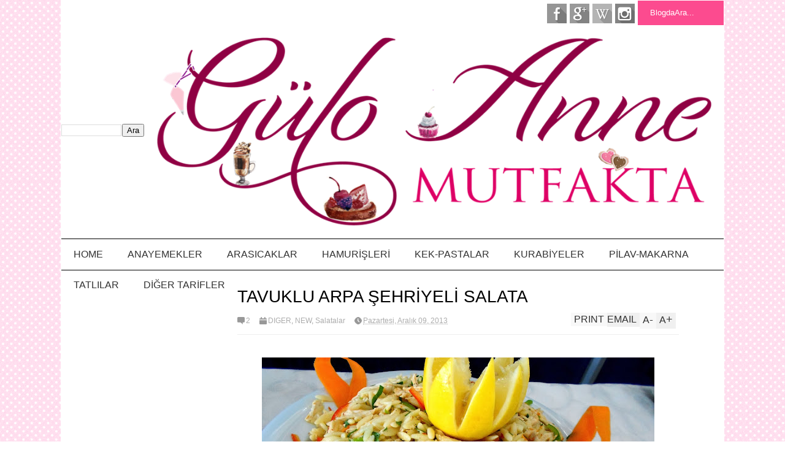

--- FILE ---
content_type: text/html; charset=UTF-8
request_url: https://www.guloannemutfakta.com/2013/12/tavuklu-arpa-sehriyeli-salata.html
body_size: 50057
content:
<!DOCTYPE html>
<html class='v2' dir='ltr' xmlns='http://www.w3.org/1999/xhtml' xmlns:b='http://www.google.com/2005/gml/b' xmlns:data='http://www.google.com/2005/gml/data' xmlns:expr='http://www.google.com/2005/gml/expr'>
<head>
<link href='https://www.blogger.com/static/v1/widgets/335934321-css_bundle_v2.css' rel='stylesheet' type='text/css'/>
<meta content='width=device-width,initial-scale=1.0,minimum-scale=1.0,maximum-scale=1.0' name='viewport'/>
<script type='text/javascript'>//<![CDATA[
var curl = window.location.href;if (curl.indexOf('m=1') != -1) {curl = curl.replace('m=1', 'm=0');window.location.href = curl;}
//]]></script>
<meta content='text/html; charset=UTF-8' http-equiv='Content-Type'/>
<meta content='blogger' name='generator'/>
<link href='https://www.guloannemutfakta.com/favicon.ico' rel='icon' type='image/x-icon'/>
<link href='https://www.guloannemutfakta.com/2013/12/tavuklu-arpa-sehriyeli-salata.html' rel='canonical'/>
<link rel="alternate" type="application/atom+xml" title="GÜLO ANNE MUTFAKTA - Atom" href="https://www.guloannemutfakta.com/feeds/posts/default" />
<link rel="alternate" type="application/rss+xml" title="GÜLO ANNE MUTFAKTA - RSS" href="https://www.guloannemutfakta.com/feeds/posts/default?alt=rss" />
<link rel="service.post" type="application/atom+xml" title="GÜLO ANNE MUTFAKTA - Atom" href="https://www.blogger.com/feeds/2465555106260074730/posts/default" />

<link rel="alternate" type="application/atom+xml" title="GÜLO ANNE MUTFAKTA - Atom" href="https://www.guloannemutfakta.com/feeds/568981626112941092/comments/default" />
<!--Can't find substitution for tag [blog.ieCssRetrofitLinks]-->
<link href='https://blogger.googleusercontent.com/img/b/R29vZ2xl/AVvXsEhopj9SVQwSNOF6-t5pR6W0Q3MgzvuDvpndEDBVkV3oviOyt45Ntl8kGKyIzBTwoQ3nnu2ds8VTZnmbJLEbEK664gRD0Hb_rUpaX3Yylfju4bdU4jB1U9YliJqSNqevYYbzG6y6llfSlNU/s640/Resim+5481.jpg' rel='image_src'/>
<meta content='https://www.guloannemutfakta.com/2013/12/tavuklu-arpa-sehriyeli-salata.html' property='og:url'/>
<meta content='TAVUKLU ARPA ŞEHRİYELİ SALATA' property='og:title'/>
<meta content='Yüreğimden gelen,mutfağımda pişen,sofralarımda yerini alan lezzetli yemeklerin paylaşım yeri.' property='og:description'/>
<meta content='https://blogger.googleusercontent.com/img/b/R29vZ2xl/AVvXsEhopj9SVQwSNOF6-t5pR6W0Q3MgzvuDvpndEDBVkV3oviOyt45Ntl8kGKyIzBTwoQ3nnu2ds8VTZnmbJLEbEK664gRD0Hb_rUpaX3Yylfju4bdU4jB1U9YliJqSNqevYYbzG6y6llfSlNU/w1200-h630-p-k-no-nu/Resim+5481.jpg' property='og:image'/>
<title>
TAVUKLU ARPA ŞEHRİYELİ SALATA | GÜLO ANNE MUTFAKTA
</title>
<meta content='https://blogger.googleusercontent.com/img/b/R29vZ2xl/AVvXsEhopj9SVQwSNOF6-t5pR6W0Q3MgzvuDvpndEDBVkV3oviOyt45Ntl8kGKyIzBTwoQ3nnu2ds8VTZnmbJLEbEK664gRD0Hb_rUpaX3Yylfju4bdU4jB1U9YliJqSNqevYYbzG6y6llfSlNU/s72-c/Resim+5481.jpg' property='og:image'/>
<style id='page-skin-1' type='text/css'><!--
/*
-----------------------------------------------------------------
-----------------------------------------------
,                    ," e`--o  Name:     simple
((                   (  | __,'  Designer: gultasarimm
\\~----------------' \_;/      URL:http://gultasarim.com
(                      /
/) ._______________.  )
(( (               (( (
``-'               ``-'
----------------------------------------------------------------- */
/* Variable definitions
====================
<Variable name="maincolor" description="Main Color" type="color" default="#D12F2F"
/>
<Group description="Body Object" selector="body">
<Variable name="body.font" description="Body Font" type="font"
default="normal normal 16px Arial, Tahoma, Helvetica, FreeSans, sans-serif"/>
<Variable name="body.background.color" description="Body Background Color" type="color" default="#e5e5e5"/>
<Variable name="body.background" description="Body Background" type="background"
color="#ffffff" default="$(color) none repeat scroll top left"/>
</Group>
<Variable name="emfont" description="Emphasis Font" type="font"
default="normal normal 20px Oswald"/>
*/
body {font:normal normal 18px 'Trebuchet MS', Trebuchet, sans-serif;
background: #ffffff url(//2.bp.blogspot.com/-9cf66jZsiSk/VNoBzhaZTFI/AAAAAAAARpQ/FN8-wtUYxhA/s1600/capture-20140210-101518cx.png) repeat scroll top left}
/*Frameworks*/
* {position:relative; word-wrap: break-word;}
body {max-width: 100%; overflow-x: hidden!important}
img {max-width: 100%;height:auto;}
iframe {max-width: 100%;}
.thumbnail {z-index: 10}
.item-thumbnail img{max-width: 9999px}
a {color:#FC4B8F;text-decoration:none}
.key {color:#FC4B8F}
.hide{display:none;line-height:0}
.clear{clear:both;float:none}
.ib{display:inline-block;*display:inline;zoom:1}
.oh{overflow:hidden; position:relative}
.ti{text-indent:-999px;font-size:0;line-height:0}
.Attribution {display: none}
.widget-item-control{z-index: 1000}
.mainbg{background-color: #fff;}
.widget,.section {padding:0;margin:0}
.br4{-webkit-border-radius: 4px;-moz-border-radius: 4px;border-radius: 4px;}
.ease {-webkit-transition: all 200ms ease-in-out;-moz-transition: all 200ms ease-in-out;-o-transition: all 200ms ease-in-out;transition: all 200ms ease-in-out;}
.ease * {-webkit-transition: all 200ms ease-in-out;-moz-transition: all 200ms ease-in-out;-o-transition: all 200ms ease-in-out;transition: all 200ms ease-in-out;}
.maincolor {color:#FC4B8F}
.emfont {font:normal normal 14px 'Trebuchet MS', Trebuchet, sans-serif}
.section-label {display: none;}
.section.json .widget.Label {display:none}
.item-thumbnail  {overflow: hidden;display: block;}
.comment-form {max-width: 100%;}
.CSS_LIGHTBOX {z-index: 9999!important;}
.table {display: table;width:100%}
.tr {display: table-row;width:100%}
.td {display: table-cell;vertical-align: middle;}
/*DESIGN*/
.wrapper {
width: 1080px;
margin: auto;
background: white;
border:1px #fff solid;
}
/*TOP-HEADER*/
#top-header {
background: white;
height: 40px;
padding: 0 20px;
}
#page-social .PageList{
float: left;
}
#top-header .PageList {
font-size: 10px;
text-transform: uppercase;
}
#top-header h2 {
display: none;
}
#top-header .PageList li {
padding: 0;
margin: 0 1.5em 0 0;
height: 40px;
line-height: 40px;
}
#page-social .PageList li.selected a {
font-weight: normal;
color: #ccc;
}
#page-social .PageList li a:hover {
text-decoration:underline;
}
#top-header .search-box {
position: absolute;
right: 0;
}
#page-social .LinkList {
position: absolute;
right: 120px;
}
#search-this #search-text {
background: #FC4B8F;
border: none;
height: 40px;
line-height: 40px;
padding: 0 20px;
margin: 0;
display: block;
width: 100px;
color: white;
}
.social-icons .LinkList li a {
display: block;
background-image: url(https://blogger.googleusercontent.com/img/b/R29vZ2xl/AVvXsEgSFwg9EwMlVgvrNR5mA1q_hOTk7-1hNd-CPkvEPu2eFFTh_slmFvpa-zIHYqmjv7plRzLm7aDzMtPVI910Gf_7jz_j76Hyu4HMMsnZwa6Gg-4cRbXoHft20ajAF4wqz1n3RUzCcdHx82Nc/s1600/color-grey-social-32.png);
background-repeat: no-repeat;
text-indent: -9999px;
font-size: 0;
line-height: 0;
height: 32px;
width: 32px;
margin: 0 5px 0 0;
background-position:-141px -282px
}
.social-icons .LinkList li a:hover{background-position:-391px -282px}
.social-icons .LinkList li {
float: left;
display: block;
}
.social-icons .LinkList li a.facebook{background-position:-0px -0px}
.social-icons .LinkList li a.facebook:hover{background-position:-250px -0px}
.social-icons .LinkList li a.pinterest{background-position:-47px -0px}
.social-icons .LinkList li a.pinterest:hover{background-position:-297px -0px}
.social-icons .LinkList li a.twitter{background-position:-94px -0px}
.social-icons .LinkList li a.twitter:hover{background-position:-344px -0px}
.social-icons .LinkList li a.plus{background-position:-141px -0px}
.social-icons .LinkList li a.plus:hover{background-position:-391px -0px}
.social-icons .LinkList li a.rss{background-position:-188px -0px}
.social-icons .LinkList li a.rss:hover{background-position:-438px -0px}
.social-icons .LinkList li a.vimeo{background-position:-0px -47px}
.social-icons .LinkList li a.vimeo:hover{background-position:-250px -47px}
.social-icons .LinkList li a.dribbble{background-position:-94px -47px}
.social-icons .LinkList li a.dribbble:hover{background-position:-344px -47px}
.social-icons .LinkList li a.tumblr{background-position:-141px -47px}
.social-icons .LinkList li a.tumblr:hover{background-position:-391px -47px}
.social-icons .LinkList li a.dropbox{background-position:-47px -94px}
.social-icons .LinkList li a.dropbox:hover{background-position:-297px -94px}
.social-icons .LinkList li a.flickr{background-position:-47px -141px}
.social-icons .LinkList li a.flickr:hover{background-position:-297px -141px}
.social-icons .LinkList li a.linkedin{background-position:-141px -141px}
.social-icons .LinkList li a.linkedin:hover{background-position:-391px -141px}
.social-icons .LinkList li a.blogspot{background-position:-188px -141px}
.social-icons .LinkList li a.blogspot:hover{background-position:-438px -141px}
.social-icons .LinkList li a.instagram{background-position:-0px -188px}
.social-icons .LinkList li a.instagram:hover{background-position:-250px -188px}
.social-icons .LinkList li a.yahoo{background-position:-47px -188px}
.social-icons .LinkList li a.yahoo:hover{background-position:-297px -188px}
.social-icons .LinkList li a.youtube{background-position:-94px -188px}
.social-icons .LinkList li a.youtube:hover{background-position:-344px -188px}
.social-icons .LinkList li a.digg{background-position:-188px -188px}
.social-icons .LinkList li a.digg:hover{background-position:-438px -188px}
.social-icons .LinkList li a.skype{background-position:-0px -235px}
.social-icons .LinkList li a.skype:hover{background-position:-250px -235px}
.social-icons .LinkList li a.wordpress{background-position:-94px -235px}
.social-icons .LinkList li a.wordpress:hover{background-position:-344px -235px}
.social-icons .LinkList li a.amazon{background-position:-47px -282px}
.social-icons .LinkList li a.amazon:hover{background-position:-297px -282px}
/*LOGO and TOP ADS*/
#brand .widget {
z-index: 2;
overflow: hidden;
line-height: 0!important;
}
#brand .widget .widget-content {
float: right;
}
#brand .Header {
z-index: 1;
padding: 20px;
}
#brand .widget.Header .widget-content {
float: none;
}
#brand .Header .descriptionwrapper {
display: none;
}
#brand .Header .title {
font:normal normal 14px 'Trebuchet MS', Trebuchet, sans-serif;
font-size:32px;
font-weight: bold;
color: white;
text-transform: uppercase;
display: block!important;
margin: 0;
}
#brand .widget h2 {
display: none;
}
#brand .Header .title a {
color: white;
}
/*MAIN MENU & SUB MENU*/
#main-menu {
background: #fff;
border-top:1px #000 solid;
border-bottom:1px #000 solid;
margin-bottom:7px;
height: 50px;
font:normal normal 14px 'Trebuchet MS', Trebuchet, sans-serif;
font-size:16px;
z-index: 999;
}
#main-menu .widget {
display: none;
}
#sub-menu {
display: none;
}
#main-menu li {
display: block;
}
#main-menu .menu li {
float: left;
}
#main-menu ul {
padding: 0;
margin: 0;
}
#main-menu ul.sub {
position: absolute;
display: none;
}
#main-menu .menu > li > a,
#main-menu .menu > li > span {
color: #333;
height: 50px;
display: block;
line-height: 50px;
padding: 0 20px;
}
#main-menu .menu > li:hover > span {
background: #ddd;
}
#main-menu .menu > li:hover > a,
#main-menu .menu > li.has-sub:hover > span {
background: #FC4B8F;
color: white;
}
#main-menu ul.menu li:hover ul.sub {
display: block;
}
#main-menu .menu .sub li a {
display: block;
background: #333;
width: 200px;
padding: 10px 20px;
color: white;
font: normal normal 18px 'Trebuchet MS', Trebuchet, sans-serif;
font-size: 16px;
}
#main-menu .menu .sub li span {
display: block;
background: #666;
width: 200px;
padding: 10px 20px;
color: #999;
font: normal normal 18px 'Trebuchet MS', Trebuchet, sans-serif;
font-size: 16px;
}
#main-menu .menu .sub li a:hover {
background: #FC4B8F;
}
/*BREAK NEWS*/
#break-news .label-layout {
background: #FC4B8F;
height: 50px;
overflow: hidden;
}
#break-news .label-layout h2.title {
font-weight: normal;
text-transform: uppercase;
font-size: 20px;
line-height: 50px;
height: 50px;
display: block;
padding: 0 20px 0 0;
background: #FC4B8F;
position: absolute;
z-index: 2;
}
#break-news .label-layout h2.title a {
color: white;
padding: 0 40px 0 20px;
display: block;
background: url(https://blogger.googleusercontent.com/img/b/R29vZ2xl/AVvXsEjyyqveDMu3OKbjGVXAneA3xdzPRYDXBZ1haGo-KhmmTCEv27lSmCBhTHNJvFS-0jCcP4ZUt_ZcHluIEpiIIl3cUOcpgbXUfc1YbyB6ZL2lGrOH_M_Ulnvz90a6NtqmqYe6rB-GBnPgNml5/s1600/break-separate.png) no-repeat right center;
height: 50px;
line-height: 50px;
}
#break-news .label-layout .content .item {
float: left;
height: 50px;
width: auto;
}
#break-news .label-layout .content .item .thumbnail {
float: left;
}
#break-news .label-layout .content .item .item-thumbnail {
height: 30px;
width: 30px;
float: left;
margin: 10px 10px 0 0;
}
#break-news .label-layout .content {
z-index: 1;
}
#break-news .label-layout .content .item .meta {
display: none;
}
#break-news .label-layout .content .item .excerpt {
display: none;
}
#break-news .label-layout .content .item .title {
font-size: 12px;
font-weight: normal;
}
#break-news .label-layout .content .item .title a {
color: white;
display: block;
padding: 10px 20px 0 0;
}
#break-news .label-layout .content .item .title a:hover {
color: #FC4B8F;
}
#break-news ul { /* that's your list */
list-style-type: none;
margin: 0;
padding: 0;
}
#break-news ul li {
float: left; /* important: display inline gives incorrect results when you check for elem's width */
margin: 0;
padding: 0;
}
/*HOME FLEXIBLE LAYOUT*/
/*common layout*/
body.index div.home .widget.Blog {
display: none;
}
#home-layout {
display: none;
}
body.index div.home #home-layout {
display: block;
}
.static_page #side,
.error_page #side {
display: none;
}
.static_page #main,
.error_page #main {
width: 100%;
float: none;
}
#main {
float: left;
width: 720px;
margin: 0 20px 0 0;
min-height: 10px;
}
#primary {
padding: 20px;
}
#home-layout .label-layout {
margin: 0 0 20px 0;
}
#home-layout .label-layout .excerpt {
line-height: 1.5em;
}
#home-layout .label-layout h2.title {
font:normal normal 14px 'Trebuchet MS', Trebuchet, sans-serif;
font-weight: normal;
font-size: 18px;
text-transform: uppercase;
}
#home-layout .label-layout h2.title a {
background: #FC4B8F;
color: white;
padding: 0 10px;
}
#side {
float: left;
width: 300px;
}
#home-layout .label-layout h3.title {
font:normal normal 14px 'Trebuchet MS', Trebuchet, sans-serif;
font-size: 20px;
font-weight: normal;
line-height: 1.2em;
}
#home-layout .label-layout h3.title a:hover {
filter: alpha(opacity=60);
opacity: 0.6;
}
#home-layout .label-layout .meta a,
.feed-data .meta a,
.related-post .meta a,
.post-wrapper .meta .comment,
.post-wrapper .meta .tags,
.post-wrapper .meta .date {
display: inline-block;
background-image: url(https://blogger.googleusercontent.com/img/b/R29vZ2xl/AVvXsEglCu3k-RWJbpR8Z49g8UP7E598Zl2yU2XlXGbV6ScG5jy_ZEIBnn86QXrg880lKbptJvEhGAYVKwBxJ_R4TeNvfZxUD-7NZU-aRaiK_6Qaqrq5WtG6b-qHCL0VC76Ond1bIKP9zAgWoptv/s1600/meta-icons.png);
height: 12px;
font-size: 12px;
line-height:12px;
color: black;
vertical-align: middle;
background-repeat: no-repeat;
padding: 0 0 0 14px;
margin: 0 10px 0 0;
filter: alpha(opacity=40);
opacity: 0.4;
overflow: hidden;
}
.post-wrapper .meta *:hover {
filter: alpha(opacity=100);
opacity: 1;
}
.post-wrapper .post-archive-body .meta > div.post-info {
margin: 5px 0 10px 0;
}
.post-wrapper .meta .post-info {
max-width: 70%;
z-index: 9;
}
.post-wrapper .meta .post-info * {
z-index: 9;
}
#home-layout .label-layout .meta a:hover,
.feed-data .meta a:hover,
.post-wrapper .meta > div:hover,
.related-post .meta a:hover{
color: #FC4B8F;
filter: alpha(opacity=100);
opacity: 1;
}
#home-layout .label-layout .meta a.date,
.feed-data .meta a.date,
.post-wrapper .meta div.date,
.related-post .meta a.date {
background-position: 0 -40px;
}
.post-wrapper .meta div.tags {
background-position: 0 -20px;
}
#home-layout .label-layout.hot,
#home-layout .label-layout.three,
#home-layout .label-layout.combine,
#home-layout .label-layout.slider,
#home-layout .label-layout.dark {
clear: both;
}
#home-layout .label-layout .item .thumbnail,
#home-layout .label-layout .item .item-thumbnail {
background: #333;
}
/*HOT layout*/
#home-layout .label-layout.hot .item-first {
background: #F9F7F7;
width: 420px;
float:left;
}
#home-layout .label-layout.hot .item-first .thumbnail,
#home-layout .label-layout.hot .item-first .item-thumbnail {
width: 420px;
height: 250px;
overflow: hidden;
}
#home-layout .label-layout.hot .item-first h3.title {
margin: 20px;
}
#home-layout .label-layout.hot .item-first h3.title a {
color: black;
font-size: 30px;
line-height: 1.3em;
}
#home-layout .label-layout.hot .item-first .meta-2 {
height:0;
border-top: 1px solid white;
margin: 0 20px;
filter: alpha(opacity=40);
opacity: 0.4;
}
#home-layout .label-layout.hot .item-first .meta-2 *,
#home-layout .label-layout.hot .item-first .meta-1 {display:none}
#home-layout .label-layout.hot .item-first .excerpt {
padding: 0 20px;
font-size: 14px;
color: black;
filter: alpha(opacity=80);
opacity: 0.8;
min-height: 130px;
}
#home-layout .label-layout.hot .item-first .meta.meta-3 {
background: #FFEEF5;
padding: 10px 20px 10px 20px;
}
#home-layout .label-layout.hot .item-other {
float: right;
width: 280px;
border-top: 1px solid #eee;
padding-top: 20px;
}
#home-layout .label-layout.hot .item-other .thumbnail, #home-layout .label-layout.hot .item-other .item-thumbnail {
width: 280px;
height: 160px;
overflow: hidden;
}
#home-layout .label-layout.hot .item-other h3.title {
margin: 10px 0 10px 0;
}
#home-layout .label-layout.hot .item-other h3.title a{
color: black;
font-size: 20px;
}
#home-layout .label-layout.hot .item-other .meta-1,
#home-layout .label-layout.hot .item-other .meta-3,
#home-layout .label-layout.hot .item-other .excerpt {
display:none;
}
#home-layout .label-layout.hot .item-other .meta-2 {
margin: 0 0 10px 0;
}
#home-layout .label-layout.hot .item-1 {
padding-top: 0;
border-top: none;
}
/*THREE columns layout*/
#home-layout .label-layout.three .item {
float: left;
width: 230px;
margin-left: 15px;
margin-bottom: 15px;
}
#home-layout .label-layout.three .item-0,
#home-layout .label-layout.three .item-3,
#home-layout .label-layout.three .item-6 {
clear: left;
margin-left: 0;
}
#home-layout .label-layout.three .item .thumbnail {
width: 230px;
height: 125px;
overflow: hidden;
}
#home-layout .label-layout.three .item .item-thumbnail {
width: 230px;
height: 125px;
}
#home-layout .label-layout.three .meta-1 {
margin: 10px 0 10px 0;
}
#home-layout .label-layout.three .meta-2,
#home-layout .label-layout.three .meta-3 {
display:none;
}
#home-layout .label-layout.three .excerpt {
font-size: 12px;
color: #666;
}
/*DARK layout*/
#home-layout .label-layout.dark .item {
padding: 20px;
background: #F0F0F0;
margin: 0 0 1px 0;
}
#home-layout .label-layout.dark .thumbnail,
#home-layout .label-layout.dark .item-thumbnail {
width: 70px;
height: 70px;
overflow: hidden;
}
#home-layout .label-layout.dark .thumbnail {
float: left;
margin: 0 20px 0 0;
z-index: 2;
}
#home-layout .label-layout.dark .meta-1,
#home-layout .label-layout.dark .meta-3,
#home-layout .label-layout.dark .excerpt {
display: none;
}
#home-layout .label-layout.dark .meta-2 {
margin: 10px 0 0 0;
}
/*TWO columns layout*/
#home-layout .label-layout.two .item-first {
float: left;
width: 350px;
margin: 0 20px 0 0;
}
#home-layout .label-layout.two .meta-1,
#home-layout .label-layout.two .meta-3,
#home-layout .label-layout.two .excerpt {
display: none;
}
#home-layout .label-layout.two .meta-2 {
margin: 5px 0 5px 0;
}
#home-layout .label-layout.two .item-first h3.title {
margin: 15px 0 10px 0;
}
#home-layout .label-layout.two .item-first h3.title a {
font-size: 26px;
line-height: 1.3em;
}
#home-layout .label-layout.two .item-other h3.title a {
color: black;
}
#home-layout .label-layout.two .item-first .excerpt {
font-size: 14px;
display: block;
margin: 0;
}
#home-layout .label-layout.two .item-other {
float: left;
width: 350px;
margin: 10px 0 0 0;
padding: 15px 0 0 0;
border-top: 1px solid #eee;
}
#home-layout .label-layout.two .item-1 {
border: none;
margin: 0;
padding: 0
}
#home-layout .label-layout.two .item-first .thumbnail,
#home-layout .label-layout.two .item-first .item-thumbnail {
width: 350px;
height: 230px;
overflow: hidden;
}
#home-layout .label-layout.two .item-other .thumbnail,
#home-layout .label-layout.two .item-other .item-thumbnail {
width: 70px;
height: 70px;
overflow: hidden;
float: left;
margin: 0 20px 5px 0;
}
/*ONE columns layout*/
#home-layout .label-layout.oneleft {
float: left;
width: 350px;
}
#home-layout .label-layout.oneright {
float: right;
width: 350px;
}
#home-layout .label-layout.oneleft .item-first .thumbnail,
#home-layout .label-layout.oneleft .item-first .item-thumbnail,
#home-layout .label-layout.oneright .item-first .thumbnail,
#home-layout .label-layout.oneright .item-first .item-thumbnail {
width: 350px;
height: 230px;
overflow: hidden;
margin: 0 0 10px 0;
}
#home-layout .label-layout.oneleft .meta-1,
#home-layout .label-layout.oneright .meta-1,
#home-layout .label-layout.oneleft .meta-3,
#home-layout .label-layout.oneright .meta-3 {
display: none;
}
#home-layout .label-layout.oneleft .item-first h3.title,
#home-layout .label-layout.oneright .item-first h3.title {
font-size: 26px;
margin: 10px 0 10px 0;
}
#home-layout .label-layout.oneleft .item-first .excerpt,
#home-layout .label-layout.oneright .item-first .excerpt {
font-size: 14px;
margin: 0 0 15px 0;
}
#home-layout .label-layout.oneleft .meta,
#home-layout .label-layout.oneright .meta {
margin: 5px 0 10px 0;
}
#home-layout .label-layout.oneleft .item-other,
#home-layout .label-layout.oneright .item-other {
padding: 15px 0 0 0;
border-top: 1px solid #eee;
margin: 0 0 15px 0;
}
#home-layout .label-layout.oneleft .item-other .thumbnail,
#home-layout .label-layout.oneleft .item-other .item-thumbnail,
#home-layout .label-layout.oneright .item-other .thumbnail,
#home-layout .label-layout.oneright .item-other .item-thumbnail {
width: 70px;
height: 70px;
overflow: hidden;
}
#home-layout .label-layout.oneleft .item-other .thumbnail,
#home-layout .label-layout.oneright .item-other .thumbnail {
float: left;
margin: 0 15px 0 0;
}
#home-layout .label-layout.oneleft .item-other .excerpt,
#home-layout .label-layout.oneright .item-other .excerpt {
display: none;
}
#home-layout .label-layout.oneleft .item-other h3.title,
#home-layout .label-layout.oneright .item-other h3.title {
margin: 0 0 5px 0;
}
#home-layout .label-layout.oneleft .item-other h3.title a,
#home-layout .label-layout.oneright .item-other h3.title a {
color:black;
}
/*SLIDER layout*/
#home-layout .label-layout.slider .banner { position: relative; overflow: hidden; }
#home-layout .label-layout.slider .banner li { list-style: none; }
#home-layout .label-layout.slider .banner ul li { float: left; }
#home-layout .label-layout.slider .thumbnail,
#home-layout .label-layout.slider .item-thumbnail {
width: 720px;
height: 300px;
overflow: hidden;
z-index: 0;
}
#home-layout .label-layout.slider .meta,
#home-layout .label-layout.slider .excerpt {
display: none;
}
#home-layout .label-layout.slider .banner ul {
margin: 0;
padding: 0;
}
#home-layout .label-layout.slider h3.title {
position:absolute;
top: 35%;
left: 0;
text-align: center;
font-size: 30px;
width: 90%;
margin: 0 5%;
background-color: transparent;
padding: 10px 0 15px 0;
}
#home-layout .label-layout.slider h3.title a{
color: white;
text-shadow: 3px 3px 3px #000;
}
#home-layout .label-layout.slider h3.title a:hover{
color: #FC4B8F;
filter: alpha(opacity=100);
opacity: 1;
}
#home-layout .label-layout.slider ol.dots {
position: absolute;
left: 0;
bottom: 10px;
width: 100%;
padding: 0;
margin: 0;
text-align: center;
}
#home-layout .label-layout.slider .dots li {
cursor: pointer;
background: white;
display: inline-block;
margin: 0 5px;
padding: 0 5px;
border: 1px solid #000;
filter: alpha(opacity=60);
opacity: 0.6;
font-size: 11px;
font-weight: bold;
}
#home-layout .label-layout.slider .dots li.active {
filter: alpha(opacity=100);
opacity: 1;
background: #FC4B8F;
color: white;
border-color: white;
}
#home-layout .label-layout.slider .dots li:hover {
filter: alpha(opacity=100);
opacity: 1;
}
/*COMBINE layout*/
#home-layout .label-layout.combine .item.item-3,
#home-layout .label-layout.combine .item.item-5,
#home-layout .label-layout.combine .item.item-7,
#home-layout .label-layout.combine .item.item-9,
#home-layout .label-layout.combine .item.item-11{
clear: left;
}
#home-layout .label-layout.combine .item .meta-1 {
display: none;
}
#home-layout .label-layout.combine .item .meta-3 {
clear: both;
line-height: 0;
}
#home-layout .label-layout.combine .item .meta-3 * {
display: none;
}
#home-layout .label-layout.combine .item.item-first .thumbnail,
#home-layout .label-layout.combine .item.item-first .item-thumbnail {
width: 350px;
height: 250px;
overflow: hidden;
}
#home-layout .label-layout.combine .item.item-first .thumbnail {
float: left;
margin: 0 20px 0 0;
}
#home-layout .label-layout.combine .item.item-first .meta-2 {
float: left;
width: 350px;
margin: 10px 0 10px 0;
}
#home-layout .label-layout.combine .item.item-first .excerpt {
float: left;
width: 350px;
margin: 0;
}
#home-layout .label-layout.combine .item.item-first h3.title {
font-size: 26px;
}
#home-layout .label-layout.combine .item.item-other .thumbnail,
#home-layout .label-layout.combine .item.item-other .item-thumbnail {
width: 70px;
height: 70px;
overflow: hidden;
}
#home-layout .label-layout.combine .item.item-other {
float: left;
width: 360px;
margin: 15px 0 0 0;
padding: 15px 0 0 0;
border-top: 1px solid #eee;
}
#home-layout .label-layout.combine .item.item-other .thumbnail {
float: left;
margin: 0 15px 0 0;
}
#home-layout .label-layout.combine .item.item-other h3.title {
float: left;
width: 265px;
}
#home-layout .label-layout.combine .item.item-other h3.title a{
color: black;
}
#home-layout .label-layout.combine .item.item-other .meta-2 {
margin: 10px 0;
float: left;
width: 265px;
}
#home-layout .label-layout.combine .item.item-other .excerpt {
display: none;
}
#home-layout .label-layout.combine .item.item-first{
clear: both;
margin: 0 0 5px 0;
}
/* SIDEBAR */
/*common for side*/
#side h2 {
font:normal normal 14px 'Trebuchet MS', Trebuchet, sans-serif;
text-transform: uppercase;
font-weight: normal;
font-size: 18px;
border-bottom: 2px solid #FC4B8F;
}
#side h2 span {
background: #f0f0f0;
margin: 0 3px 0 0;
padding: 0 10px;
}
#side h2 span.active {
background: #FC4B8F;
color: white;
}
#side .widget .widget-content {
clear:both;
padding: 10px 0;
margin: 0 0 20px 0;
}
#side .widget ul {
padding: 0;
margin: 0;
}
#side .widget li {
display:block;
}
#side #tabs {
overflow: hidden;
}
#side #tabs .widget {
height: 0px;
overflow: hidden;
}
#side #tabs .widget h2 {
display:none;
}
#side #tabs .widget.tab-active {
height: auto;
overflow: hidden;
}
#side #tabs h2 span {
cursor: pointer;
}
#side #tabs h2 span:hover {
background: #FC4B8F;
color: white;
}
#side #tabs h2 span.active:hover {
background: #333;
color: white;
}
/*feed data widgets*/
.feed-data .item {
margin: 15px 0 0 0;
padding: 10px 0 0 0;
border-top: 1px solid #eee;
clear: both;
}
.feed-data .item-0 {
margin: 0;
padding: 0;
border-top: none;
}
.feed-data .item .thumbnail,
.feed-data .item .item-thumbnail {
width: 70px;
overflow: hidden;
height: 70px;
}
.feed-data .item .thumbnail {
float: left;
margin: 3px 10px 0 0;
z-index: 2;
}
.feed-data .item .meta,
.feed-data .item .excerpt {
display: none;
}
.feed-data .item .meta-2 {
display: block;
margin: 5px 0;
}
.feed-data .item h3.title {
font:normal normal 14px 'Trebuchet MS', Trebuchet, sans-serif;
font-weight: normal;
font-size: 16px
}
.feed-data.recent-comments .item  .meta-2 {
height: 0.8em;
margin: 10px 0 7px 0;
}
.feed-data.recent-comments .item .excerpt {
display: block;
margin: 0;
}
/*COMMON WIDGET CSS*/
.PopularPosts .widget-content ul li {
font:normal normal 14px 'Trebuchet MS', Trebuchet, sans-serif;
font-size:16px;
border-top: 1px solid #eee;
}
.PopularPosts .widget-content ul li:first-child {
border: none;
}
.cloud-label-widget-content .label-size {
background: #FC4B8F;
margin: 0 5px 5px 0;
float: left;
padding: 5px;
font:normal normal 14px 'Trebuchet MS', Trebuchet, sans-serif;
font-size: 16px;
filter: alpha(opacity=100);
opacity: 1;
}
.cloud-label-widget-content .label-size .label-count {
display: inline;
color: #FFF;
filter: alpha(opacity=60);
opacity: 0.8;
font-weight: normal;
font-size: 12px;
}
.cloud-label-widget-content .label-size a {
color: white;
}
/*FOOTER*/
#footer-ads {
width: 728px;
text-align: center;
margin: 30px auto;
}
#footer-ads .widget h2 {
display: none;
}
#footer-widgets {
background: #fff;
border:1px #000 solid;
padding: 40px 0;
}
#footer-widgets .widget {
display: inline-block;
vertical-align: top;
width: 20%;
margin: 0 0 0 4%;
}
#footer-widgets .widget h2 {
font:normal normal 14px 'Trebuchet MS', Trebuchet, sans-serif;
font-size: 16px;
text-transform: uppercase;
font-weight: normal;
margin: 0 0 10px 0;
}
#footer-widgets .widget a:hover {
text-decoration: underline;
}
#footer-widgets .widget ul {
padding: 0;
}
#footer-widgets .widget li {
margin: 10px 0 0 0;
padding: 10px 0 0 15px;
border-top: 1px solid #eee;
display: block;
background: url(https://blogger.googleusercontent.com/img/b/R29vZ2xl/AVvXsEjUe7VOhDJpv0Y44cJ1Kkm6Wq9w7WD8gNAxe9sNh0OHgoDywKVQootOHVDq6C6JyxU5MSquhKRnhsP9dX4rcwYGmHSXF7JJJA79XY2Xw3F6BlO5SHfDaleOgfsONS3enDg2iZjvxhyphenhyphenmbbOM/s1600/li-arrow.png) no-repeat 0 13px;
}
#footer-widgets .widget li span {
background: #ddd;
color: white;
font-size: 10px;
font-weight: bold;
padding: 0px 3px;
}
#footer-widgets .contact-form-widget form span {
color: red;
}
#footer-widgets .contact-form-widget {
color: #999;
font-size: 12px;
}
#footer-widgets .contact-form-widget form input.contact-form-button-submit {
background: #FC4B8F;
border: none;
-webkit-border-radius: 0;
-moz-border-radius: 0;
border-radius: 0;
-moz-box-shadow: none;
-webkit-box-shadow: none;
box-shadow: none;
width: 100%;
height: 2em;
font:normal normal 14px 'Trebuchet MS', Trebuchet, sans-serif;
text-transform: uppercase;
font-weight: normal;
font-size: 16px;
cursor: pointer;
}
#footer-widgets .contact-form-widget form input.contact-form-button-submit:hover {
filter: alpha(opacity=60);
opacity: 0.6;
}
#copyright {
background: #000;
padding: 30px 0;
font-size: 12px;
color: #ccc;
text-align: center;
}
#copyright a {
color: white;
}
#copyright a:hover {
color: #FC4B8F;
}
/*POST ENTRY*/
.post-archive-body .thumbnail,
.post-archive-body .item-thumbnail {
width: 300px;
height: 200px;
overflow: hidden;
}
.post-archive-body .thumbnail {
float: left;
margin: 5px 20px 20px 0;
z-index: 99;
}
.post-archive-body {
margin: 0 0 20px 0;
}
.post-archive-body h2.post-title {
font:normal normal 14px 'Trebuchet MS', Trebuchet, sans-serif;
font-size:20px;
font-weight: normal;
margin-bottom: 0;
}
.post-wrapper .meta > div {
margin: 10px 5px 5px 0;
}
.post-wrapper .meta > div a {
color: #333
}
.post-wrapper .meta .comment,
.post-wrapper .meta .date {
z-index: 9
}
.post-body-snippet {
margin: 0;
}
.post-title.single-title {
font:normal normal 14px 'Trebuchet MS', Trebuchet, sans-serif;
font-size:28px;
font-weight: normal;
}
.post-single-body {
line-height: 1.5em;
border-top: 1px solid #eee;
margin: 10px 0 0 0;
padding: 10px 0 0 0;
}
td.tr-caption {
font-style: italic;
color: #999;
}
.post-body blockquote {
margin: 15px 20px 20px 0;
padding: 15px;
background: #f0f0f0;
font-style: italic;
font:normal normal 14px 'Trebuchet MS', Trebuchet, sans-serif;
border-top: 6px solid #FC4B8F;
line-height: 2;
font-size: 14px;
color: #000;
}
.post-wrapper .meta div.tags a:hover {
color: #FC4B8F;
}
.post-wrapper .post-author {
text-align: right;
margin: 0.5em 0;
font-size: 13px;
font-style: italic;
color: #ccc;
}
.post-wrapper .post-author a {
font-weight: bold;
}
.post-body h2,
.post-body h3,
.post-body h4 {
font:normal normal 14px 'Trebuchet MS', Trebuchet, sans-serif;
text-transform: none;
margin: 1em 0 0.5em 0;
}
.Blog h4 {
font:normal normal 14px 'Trebuchet MS', Trebuchet, sans-serif;
font-weight: normal;
text-transform: uppercase;
font-size: 20px;
}
post-body h2 {
font-size: 26px;
}
.post-body h3 {
font-size: 18px;
}
.post-body h4 {
font-size: 16px;
text-align: left!important;
text-transform: none;
}
.share-post .title {
float: left;
padding: 0 10px 0 0;
}
.share-post .addthis_toolbox {
padding: 4px 0 0 0;
}
.share-post .addthis_toolbox .addthis_button_tweet {
width: 85px;
}
.share-post .addthis_toolbox .addthis_button_facebook_like {
width: 80px;
}
.share-post .addthis_toolbox .addthis_button_google_plusone {
width: 65px;
}
.share-post {
padding: 10px 0;
border: 1px solid #eee;
border-left: none;
border-right: none;
margin: 20px 0;
z-index: 999;
}
.post-wrapper .meta > div.post-apps * {
line-height: 12px;
}
.post-wrapper .meta > div.post-apps {
position: absolute;
right: 0;
width: 100%;
z-index: 1;
top: 0px;
background: none;
font-size: 16px;
filter: alpha(opacity=100);
opacity: 1;
}
.post-apps a {
color: black;
font:normal normal 14px 'Trebuchet MS', Trebuchet, sans-serif;
font-size:16px;
text-transform: uppercase;
}
.post-apps a.zoom-text {
float: right;
}
.post-apps .addthis_toolbox {
float: right;
}
.post-apps a.addthis_button_print span {
margin: -1px 6px 0 0;
}
.post-apps a.addthis_button_email span {
margin: -2px 5px 0 10px;
}
.post-apps a.addthis_button_print {
background: #f8f8f8;
padding: 5px;
margin: -10px 0 0 0;
}
.post-apps a.addthis_button_email {
background: #f0f0f0;
padding: 5px 5px 6px 0;
margin: -10px 0 0 0;
}
.zoom-out-text {
background: #f8f8f8;
padding: 5px 5px 8px 5px;
margin: -10px 0 0 0;
}
.zoom-in-text {
background: #f0f0f0;
padding: 5px 5px 8px 5px;
margin: -10px 0 0 0;
}
.zoom-text span {
font: normal normal 18px 'Trebuchet MS', Trebuchet, sans-serif;
}
/*RELATED POSTS*/
.related-post h3.title {
font:normal normal 14px 'Trebuchet MS', Trebuchet, sans-serif;
font-size:19px;
font-weight: normal;
}
.related-post h3.title a {
color: black;
}
.related-post h3.title a:hover {
color: #FC4B8F;
}
.related-post .item {
float: left;
width: 230px;
margin-left: 15px;
margin-top: 10px;
}
.related-post .item-0,
.related-post .item-3 {
margin-left: 0;
}
.related-post .item .item-thumbnail,
.related-post .item .thumbnail {
width: 230px;
height: 125px;
overflow: hidden;
}
.related-post .meta-1 {
margin: 10px 0 0 0;
}
.related-post .meta-2,
.related-post .meta-3 {
display:none;
}
.related-post .excerpt {
display:none;
}
/*PAGINATION*/
.static-pagination .home-link:hover {
text-decoration: underline;
}
.static-pagination {
font:normal normal 14px 'Trebuchet MS', Trebuchet, sans-serif;
font-size:16px;
text-align: center;
}
.paginations {
float: left;
width: 100%;
margin: 20px 0;
padding: 20px 0;
border: 1px solid #eee;
border-left: none;
border-right: none;
}
.paginations .item span {
font-size: 10px;
color: #ccc;
text-transform: uppercase;
display: block;
}
.paginations .item a {
font:normal normal 14px 'Trebuchet MS', Trebuchet, sans-serif;
display: block;
font-size: 16px;
}
.paginations .item {
float: right;
text-align: right;
}
.paginations .item:first-child {
float: left;
text-align: left;
}
.paginations .item a:hover {
text-decoration: underline;
}
.index .paginations > span {
background: #f8f8f8;
display: inline-block;
padding: 0 10px;
font:normal normal 14px 'Trebuchet MS', Trebuchet, sans-serif;
font-size:16px;
border: 1px solid #EEE;
margin: 0 5px 0 0;
}
.index .paginations > a {
display: inline-block;
border: 1px solid #EEE;
padding: 0 10px;
margin: 0 5px 0;
font:normal normal 14px 'Trebuchet MS', Trebuchet, sans-serif;
font-size:16px;
}
.index .paginations > a:hover {
background: #FC4B8F;
color: white;
}
.index .paginations {
border: none;
padding: 0;
margin: 0;
}
/*COMMENTS*/
.comments .comment-block {
background: #FFF;  border-radius: 1px;  -moz-border-radius: 1px;  -webkit-border-radius: 1px;  box-shadow: 0 1px 3px 0 #B5B5B5;  -moz-box-shadow: 0 1px 3px 0 #b5b5b5;  -webkit-box-shadow: 0 1px 3px 0 #B5B5B5;  position: relative;  padding: 10px 10px 15px 10px;
margin-left: 25px;
}
.comments .thread-toggle {
display: none;
}
.comments .avatar-image-container {
overflow: hidden;  width: 45px;  height: 45px;
margin: 15px 10px 10px 0;  background: #FFF;  padding: 2px;  -moz-border-radius: 1px;  -webkit-border-radius: 1px;  box-shadow: 0 0 3px #B5B5B5;  -moz-box-shadow: 0 0 3px #b5b5b5;  -webkit-box-shadow: 0 0 3px #B5B5B5;
float: left;
z-index: 9;
position: relative;
max-width: 100px;
max-height: 100px;
}
.comments .avatar-image-container img {
max-width: 100%;
width: 100%;
}
.comments .comments-content .user {
font-weight: normal;
font-style: italic;
display: block;
margin: 12px 0 0 0;
}
.comments .comments-content .datetime {
display: block;
font-size: 11px;
}
.comments .comments-content .icon.blog-author {
display: none;
}
.comment-actions.secondary-text a {
background: #DDD;
padding: 3px 10px;
}
.comment-actions.secondary-text {
position: absolute;
bottom: 0;
right: 0;
text-shadow: 0 1px 1px #FFF;
font-size: 11px;
}
.comment-actions.secondary-text a:hover {
background: #333;
text-shadow: 0 1px 1px #000;
}
.comment-actions a:hover {
color: white;
}
.comments .continue a {
padding: 0;
}
.comments .comments-content .inline-thread {
padding: 0;
}
.comments .comments-content .comment-replies {
margin-left: 50px;
}
ol.thread-chrome.thread-expanded .continue {
display: block;
text-align: right;
font:normal normal 14px 'Trebuchet MS', Trebuchet, sans-serif;
font-weight: normal;
text-transform: uppercase;
font-size: 18px;
}
.separator a[style="margin-left: 1em; margin-right: 1em;"] {margin-left: auto!important;margin-right: auto!important;}
/*--emoticons*/
#emo-but {
display: inline-block;
}
#emo-but a {
padding: 4px 4px 0px;
line-height: 0;
background: #fbfbfb;
}
#emo-but a:hover {
background: #f8f8f8;
}
#emo-box .item {
float: left;
text-align: center;
padding: 10px 0;
width: 85px;
font-size: 12px;
height: 30px;
line-height: 1;
}
#emo-box {
background: #fbfbfb;
margin: -2px 0 0 0;
display: none;
}
/*comment switcher*/
#comment-post-message a {
margin: 4px 0 0 0.5em;
padding: 4px;
background: #f8f8f8;
font: normal normal 18px 'Trebuchet MS', Trebuchet, sans-serif;
font-size: 10px;
display: inline-block;
vertical-align: top;
}
#comment-post-message a.default {
color: #FC4B8F;
}
#comment-post-message a.facebook{
color: #6d84b4;
}
#comment-post-message a:hover {
text-decoration: underline;
}
#comment-post-message a.active {
color: #ccc;
cursor: text;
text-decoration: none;
}
.comment-box {
display : none
}
.comment-content iframe {
display: block;
width: 100%;
height: 300px;
max-height: 100%;
border: none;
clear: both;
}
.blog-comment-message {
padding: 10px;
background: #fbfbfb;
border: 1px solid #eee;
margin: 10px 0;
}
/*404*/
.desc-404 {
text-align: center;
font-size: 30px;
margin: 30px 0 0 0;
}
.img-404 {
font:normal normal 14px 'Trebuchet MS', Trebuchet, sans-serif;
color: #ccc;
font-size: 150px;
text-align: center;
}
.error_page .paginations {
font:normal normal 14px 'Trebuchet MS', Trebuchet, sans-serif;
text-align: center;
font-size: 30px;
text-transform: uppercase;
border: none;
}
/*JUMP TOP*/
a.scrollup {
z-index:2;
background: #444 url(https://blogger.googleusercontent.com/img/b/R29vZ2xl/AVvXsEg-pyRWf2oBMWGXkyuxg3vjL9ayXy0KnpjdYjqjSrLhp9nI6JR9kLPRuA3tbZ2LoFSlA8LbUCL4KEalAeHgsgHULiw3vw-IYpgnYuXBDcthRtEbcBqSa2FM1Kc4xX36uNlnknijX-_cYKWM/s1600/jump-top-arrow.png) no-repeat center center;
width:40px;
height:40px;
text-indent:-99999px;
border-radius:2px;
-moz-border-radius:2px;
-webkit-border-radius:2px;
position:fixed;
bottom:-100px;
right:10px;
cursor:pointer;
-webkit-transition:all .3s ease-in-out;
-moz-transition:all .3s ease-in-out;
-o-transition:all .3s ease-in-out;
-ms-transition:all .3s ease-in-out;
transition:all .3s ease-in-out;
overflow:auto;
opacity:.7;
}
a.scrollup:hover{
filter: alpha(opacity=100);
opacity: 1;
}
/*SCROLL BAR*/
::-webkit-scrollbar {
width:8px;
height:8px;
}
::-webkit-scrollbar-track {
background:#FFF;
-webkit-box-shadow:inset 1px 1px 2px #E0E0E0;
border:1px solid #D8D8D8;
}
::-webkit-scrollbar-thumb {
background:#FC4B8F;
-webkit-box-shadow:inset 1px 1px 2px rgba(155,155,155,0.4);
}
::-webkit-scrollbar-thumb:hover {
-webkit-box-shadow:inset 1px 1px 10px rgba(0,0,0,0.3);
}
::-webkit-scrollbar-thumb:active {
background:#888;
-webkit-box-shadow:inset 1px 1px 2px rgba(0,0,0,0.3);
}
/* RESPONSIVE */
/* ############### */
.selectnav {display:none;}
@media screen and (max-width: 1079px) {
#res-menu-1, #res-menu-2 {display: none;}
.selectnav {display:block;}
.wrapper {width: 760px}
#selectnav1 {
width: 300px;
height: 30px;
margin: 4px 0 0 0;
border: 1px solid #EEE;
font-size: 10px;
padding: 5px;
}
#selectnav2 {
font:normal normal 14px 'Trebuchet MS', Trebuchet, sans-serif;
font-size: 20px!important;
color: #FC4B8F;
background: transparent;
border: none;
font-size: 10px;
padding: 5px 5px;
width: 100%;
height: 50px;
}
#brand {
height: auto;
}
#brand .widget {
position: static;
margin: auto;
clear: both;
float: none;
text-align: center;
max-width: 728px;
display: block;
}
#main {
width: 100%;
clear: both;
float: none;
}
#side {
width: 100%;
float: none;
clear: both;
margin: 40px 0 0 0;
}
#side #side-bot .widget {
width: 300px;
float: left;
margin: 0 60px 0 0;
}
#footer-widgets .widget {
display: inline-block;
vertical-align: top;
width: 40%;
margin: 0 5% 20px;
}
#brand .widget a img {
display: block;
margin: auto;
}
}
@media screen and (max-width: 759px) {
.adsbygoogle, .adsbygoogle *, .adsbygoogle iframe {
overflow: hidden!important;
max-width: 100%!important;
position: static!important;
}
.scrollup {display: none!important;}
.wrapper {width: 390px;}
#top-header {
height: auto;
}
#selectnav1 {
clear: both;
width: 100%!important;
float: none;
margin: 0 0 10px 0!important;
padding: 0;
}
#page-social .LinkList,
#top-header .PageList,
#top-header .search-box,
#search-this #search-text {
position: static;
float: none;
clear: both;
width: 100%;
margin: auto;
padding: 0;
}
#top-header .widget ul {
padding: 0;
}
#search-this #search-text {
margin: 10px 0 15px 0
}
.social-icons .LinkList {
text-align: center;
}
.social-icons .LinkList li,
.social-icons .LinkList a,
.social-icons .LinkList div,
.social-icons .LinkList ul {
display: inline-block;
}
#brand .widget, #footer-ads {
display: none;
}
#brand .widget.Header {
display: block;
}
#home-layout .label-layout .item,
#home-layout .label-layout .item-first .thumbnail,
#home-layout .label-layout.hot .item .thumbnail,
#home-layout .label-layout.hot .item .item-thumbnail {
width: 100%!important;
}
#home-layout .label-layout.hot .item .item-thumbnail img{
min-width: 100%;
min-height: 100%;
}
#home-layout .label-layout.hot .item-first {
margin: 0 0 20px 0
}
#home-layout .label-layout.three .item .thumbnail,
#home-layout .label-layout.three .item .item-thumbnail,
#home-layout .label-layout.three .item .item-thumbnail img {
width: 100%!important;
}
#home-layout .label-layout.three .item .item-thumbnail img {
min-height: 125px;
}
#home-layout .label-layout.three .item {
margin: 0 0 20px 0;
}
#home-layout .label-layout.dark .thumbnail {
width: 70px!important;
}
#home-layout .label-layout.dark .item {
width: auto!important;
}
#home-layout .label-layout.two .item-first {
margin: 0 0 15px 0;
padding: 0 0 15px 0;
border-bottom: 1px solid #eee
}
#side .widget, #side .section {
width: 100%!important;
}
.banner.has-dots {
width: 100%!important;
}
#footer-widgets {
padding: 30px 20px;
}
#footer-widgets .widget{
width: 100%!important;
margin: 10px 0;
}
#main {
max-width: 100%;
}
.post-apps {
position: static!important;
clear: both;
float: none;
text-align: left;
margin: 15px 0 0 0!important;
width: 100%!important;
padding: 0!important;
}
.post-apps a.zoom-text {
float: left;
}
.post-apps .addthis_toolbox {
float: left;
}
.facebook-comment * {
width: 100%!important;
display: block;
position: relative!important;
max-width: 100%!important;
}
.fb_iframe_widget {
width: 100%!important;
}
.fb_iframe_widget span {
width: 100%!important;
}
.related-post .item {
max-width: 100%;
margin-left: auto!important;
margin-right: auto!important;
float: none;
}
.Blog h4 {
display: block;
clear: both;
float: none!important;
position: static!important;
text-align: center;
}
#comment-post-message a {
display: block;
}
.paginations .item {
display: block;
clear: both;
text-align: center!important;
width: 100%!important;
float: none;
position: static!important;
margin: 0 0 10px 0;
}
#home-layout .label-layout.combine .item.item-other h3.title,
#home-layout .label-layout.combine .item.item-other .meta-2	{
float: none;
width: auto;
}
#side h2 {
font-size: 90%;
}
p, div {
max-width: 100%;
}
.post-wrapper .meta .post-info, .post-wrapper .meta .post-info div {
max-width: 100%!important;
float: none;
clear: both;
display: block!important;
}
.post-wrapper .meta .post-info > div {
margin-bottom: 5px;
}
}
@media screen and (max-width: 389px) {
#footer-widgets {
padding: 20px 10px;
}
.wrapper, .item, .widget, .section, #main, #side, .label-layout {
max-width: 100%;
margin-left: auto!important;
margin-right: auto!important;
}
}
/*PRINT*/
@media print {
#top-header,
#brand .widget,
#main-menu,
#break-news,
#side,
#footer-ads,
#footer,
.share-post,
.related-post,
.paginations,
.comments,
.facebook-comment,
.meta {
display:none!important;
}
#brand .widget.Header {
display: block!important;
}
#main {
float: none;
clear: both;
width: 100%;
}
.print-url {
display: block!important;
}
}
/*WIDGETS FOR ADMIN ONLY*/
#HTML99 {
display: none;
}
.facebook-comment.comment-box .fb_iframe_widget,
.facebook-comment.comment-box .fb_iframe_widget span,
.facebook-comment.comment-box .fb_iframe_widget iframe{
display: block!important;
width: 100%!important;
}
/*Post reactions*/
.reactions-label {
display: block;
background: #333;
color: white;
padding: 10px;
font-size: 12px;
margin: 13px 4px 0 0;
line-height: 1em;
}
.reactions-label-cell {
line-height: 0;
}
.reactions-iframe {
margin: 17px 0 0 0;
height: 1.5em;
}
/*Fix print and email buttons*/
.post-apps .addthis_toolbox {
width: 75%;
}
.post-apps .addthis_button_print {
float: right;
}
.post-apps .addthis_button_email {
float: right;
}
.paginations.item_pagination .item {
max-width: 50%;
}
/*Post Pagination*/
.bs-next {
display: none;
}
.bs-next.active {
display: block;
}
.bs-next-pn {
background: white;
padding: 4px;
margin: 0 5px 0 0;
font-size: 12px;
line-height: 1em;
display: block;
float: left;
}
.bs-next-pn-holder {
clear: both;
margin: 10px 0 0 0;
padding: 5px;
background: #f0f0f0;
}
.bs-next-pn:hover {
color: white;
background: #FC4B8F;
}
.bs-next-pn.active {
background: #ccc;
color: white;
}
/* google maps */
.bs-post-map iframe {
display: block;
width: 100%;
height: 400px;
border: none;
margin: 10px 0 0 0;
}
.contact-form-widget {
width: 500px;
max-width: 100%;
margin: 0 auto;
padding: 10px;
background: #FFD9EC;
color: #000;
border: 1px solid #FC4B8F;
box-shadow: 0 1px 4px rgba(0, 0, 0, 0.25);
border-radius: 10px;
}
.contact-form-name, .contact-form-email, .contact-form-email-message {
width: 100%;
max-width: 100%;
margin-bottom: 10px;
}
.contact-form-button-submit {
border-color: #FC4B8F;
background: #FC4B8F;
color: #000;
width: 20%;
max-width: 20%;
margin-bottom: 10px;
}
.contact-form-button-submit:hover{
background: #FFD9EC;
color: #ffffff;
border: 1px solid #FAFAFA;
}
--></style>
<script src='https://ajax.googleapis.com/ajax/libs/jquery/1.8.3/jquery.min.js' type='text/javascript'></script>
<script src='//s7.addthis.com/js/300/addthis_widget.js#pubid=xa-51be7bd11b8b90a4' type='text/javascript'></script>
<!--[if lt IE 8]> <style type="text/css"> #home-layout .label-layout .meta a, .feed-data .meta a, .related-post .meta a, .post-wrapper .meta div, #home-layout .label-layout.slider .dots li, #footer-widgets .widget, .index .paginations span, .index .paginations a, #emo-but, #comment-post-message a { *display:inline; } #page-social .LinkList { right: -750px; } #top-header .search-box { top: 0; } #break-news .label-layout .content .item { width: 200px; } #break-news .label-layout .content .item { width: 200px; } #main-menu { z-index: 99; } #primary { z-index: -1; } .cloud-label-widget-content .label-size { display:inline-block; *display:block; } </style> <![endif]-->
<!--[if lt IE 9]> <style type="text/css"> .comments .comment-block {border: 1px solid #ccc} </style> <![endif]-->
<link href='https://www.blogger.com/dyn-css/authorization.css?targetBlogID=2465555106260074730&amp;zx=c4148c0e-aaf8-4a12-bdbf-63a098ffe19f' media='none' onload='if(media!=&#39;all&#39;)media=&#39;all&#39;' rel='stylesheet'/><noscript><link href='https://www.blogger.com/dyn-css/authorization.css?targetBlogID=2465555106260074730&amp;zx=c4148c0e-aaf8-4a12-bdbf-63a098ffe19f' rel='stylesheet'/></noscript>
<meta name='google-adsense-platform-account' content='ca-host-pub-1556223355139109'/>
<meta name='google-adsense-platform-domain' content='blogspot.com'/>

<!-- data-ad-client=ca-pub-3239695344081768 -->

<link rel="stylesheet" href="https://fonts.googleapis.com/css2?display=swap&family=Roboto"></head>
<body class='item'>

<div class="item
wrapper">

<div id='header'>
<div id='top-header'>
<div class='crosscol social-icons section' id='page-social'><div class='widget LinkList' data-version='1' id='LinkList1'>
<h2>Social</h2>
<div class='widget-content'>
<ul>
<li><a href='https://www.facebook.com/pages/G%C3%BCloannemutfakta/175010249368251'>FACEBOOK</a></li>
<li><a href='https://plus.google.com/u/0/+G%C3%BCloannemutfakta%C3%96zdemir/posts'>GOOGLE+</a></li>
<li><a href='https://gultasarim.com'>GULTASARİM</a></li>
<li><a href='http://instagram.com/guloannemutfakta'>INSTAGRAM</a></li>
</ul>
<div class='clear'></div>
</div>
</div><div class='widget Attribution' data-version='1' id='Attribution1'>
<div class='widget-content' style='text-align: center;'>
telif hakkı uygulanır. <a href='https://www.blogger.com' target='_blank'>Blogger</a> tarafından desteklenmektedir.
</div>
<div class='clear'></div>
</div></div>
<div class='search-box'>
<form action='/search' id='search-this' method='get'>
<input id='search-text' name='q' onblur='if (this.value == &#39;&#39;) {this.value = &#39;BlogdaAra...&#39;;}' onfocus='if (this.value == &#39;BlogdaAra...&#39;) {this.value = &#39;&#39;;}' type='text' value='BlogdaAra...'/>
</form>
</div>
<div class='clear'></div>
</div>
<div class='mainbg section' id='brand'><div class='widget BlogSearch' data-version='1' id='BlogSearch3'>
<h2 class='title'>www.guloannemutfakta.com</h2>
<div class='widget-content'>
<div id='BlogSearch3_form'>
<form action='https://www.guloannemutfakta.com/search' class='gsc-search-box' target='_top'>
<table cellpadding='0' cellspacing='0' class='gsc-search-box'>
<tbody>
<tr>
<td class='gsc-input'>
<input autocomplete='off' class='gsc-input' name='q' size='10' title='search' type='text' value=''/>
</td>
<td class='gsc-search-button'>
<input class='gsc-search-button' title='search' type='submit' value='Ara'/>
</td>
</tr>
</tbody>
</table>
</form>
</div>
</div>
<div class='clear'></div>
</div><div class='widget Header' data-version='1' id='Header1'>
<div id='header-inner'>
<a href='https://www.guloannemutfakta.com/' style='display: block'>
<img alt='GÜLO ANNE MUTFAKTA' height='350px; ' id='Header1_headerimg' src='https://blogger.googleusercontent.com/img/b/R29vZ2xl/AVvXsEiFx7OmKKKwfl_71ryFnhID25X_gaDoJrFYGqJYLdkcchU0VPC7fnaON8B5pHDkJPDQqmawoXW6-dtlH0IDDG_j5BpbRhG0_S_co8GEHiwNZjcnLQAD81VhJ3SrhuF7o7ieCsgxtV0gp7rg/s1030/GULOANNEHEADER.png' style='display: block' width='1030px; '/>
</a>
</div>
</div></div>
<script type='text/javascript'>
	//<![CDATA[
		$('#brand').addClass('table').wrapInner('<div class="tr"></div>');
		$('#brand .widget').addClass('td');		
		$('#brand').append('<div class="clear"></div>');
		$('#brand .widget.HTML .widget-content a').each(function(){
			var par = $(this);
			par.find('img').each(function(){
				par.css('display', 'block');
				par.css('line-height', '0');
			});
		});
	//]]>
	</script>
<div class='section' id='main-menu'><div class='widget BlogSearch' data-version='1' id='BlogSearch1'>
<h2 class='title'>Bu Blogda Ara</h2>
<div class='widget-content'>
<div id='BlogSearch1_form'>
<form action='https://www.guloannemutfakta.com/search' class='gsc-search-box' target='_top'>
<table cellpadding='0' cellspacing='0' class='gsc-search-box'>
<tbody>
<tr>
<td class='gsc-input'>
<input autocomplete='off' class='gsc-input' name='q' size='10' title='search' type='text' value=''/>
</td>
<td class='gsc-search-button'>
<input class='gsc-search-button' title='search' type='submit' value='Ara'/>
</td>
</tr>
</tbody>
</table>
</form>
</div>
</div>
<div class='clear'></div>
</div><div class='widget LinkList' data-version='1' id='LinkList2'>
<h2>ANAYEMEKLER</h2>
<div class='widget-content'>
<ul>
<li><a href='http://guloannemutfakta.blogspot.com.tr/'>HOME</a></li>
<li><a href='http://guloannemutfakta.blogspot.com.tr/search/label/ANA%20YEMEKLER'>ANAYEMEKLER</a></li>
<li><a href='http://guloannemutfakta.blogspot.com.tr/search/label/Ara%20S%C4%B1caklar'>ARASICAKLAR</a></li>
<li><a href='http://guloannemutfakta.blogspot.com.tr/search/label/Hamur%20i%C5%9Fleri'>HAMURİŞLERİ</a></li>
<li><a href='http://guloannemutfakta.blogspot.com.tr/search/label/KEK-PASTALAR'>KEK-PASTALAR</a></li>
<li><a href='http://guloannemutfakta.blogspot.com.tr/search/label/KURAB%C4%B0YELER'>KURABİYELER</a></li>
<li><a href='http://guloannemutfakta.blogspot.com.tr/search/label/P%C4%B0LAV-MAKARNALAR'>PİLAV-MAKARNA</a></li>
<li><a href='http://guloannemutfakta.blogspot.com.tr/search/label/TATLILAR'>TATLILAR</a></li>
<li><a href='http://guloannemutfakta.blogspot.com.tr/search/label/D%C4%B0%C4%9EER'>DİĞER TARİFLER</a></li>
</ul>
<div class='clear'></div>
</div>
</div></div>
<div class='section' id='sub-menu'><div class='widget LinkList' data-version='1' id='LinkList6'>
<h2>KEK-PASTALAR</h2>
<div class='widget-content'>
<ul>
<li><a href='https://guloannemutfakta.blogspot.com.tr/search/label/KEKLER'>KEKLER</a></li>
<li><a href='https://guloannemutfakta.blogspot.com.tr/search/label/Pastalar'>PASTALAR</a></li>
<li><a href='https://guloannemutfakta.blogspot.com.tr/search/label/CHEESECAKE'>CHEESCAKE</a></li>
<li><a href='https://guloannemutfakta.blogspot.com.tr/search/label/MUFF%C4%B0NLER'>MUFFİNLER</a></li>
</ul>
<div class='clear'></div>
</div>
</div><div class='widget LinkList' data-version='1' id='LinkList9'>
<h2>HAMURİŞLERİ</h2>
<div class='widget-content'>
<ul>
<li><a href='https://www.guloannemutfakta.com/search/label/Ekmekler'>EKMEKLER VE PİDELER</a></li>
<li><a href='https://guloannemutfakta.blogspot.com.tr/search/label/B%C3%B6rek'>BÖREKLER</a></li>
<li><a href='https://guloannemutfakta.blogspot.com.tr/search/label/Po%C4%9Fa%C3%A7a'>POĞAÇALAR</a></li>
<li><a href='https://guloannemutfakta.blogspot.com.tr/search/label/TARTLAR'>TARTLAR</a></li>
<li><a href='https://guloannemutfakta.blogspot.com.tr/search/label/Pizzalar'>PİZZALAR</a></li>
<li><a href='https://guloannemutfakta.blogspot.com.tr/search/label/KREPLER'>KREPLER</a></li>
<li><a href='https://guloannemutfakta.blogspot.com.tr/search/label/PANKEKLER'>PANKEKLER</a></li>
</ul>
<div class='clear'></div>
</div>
</div><div class='widget LinkList' data-version='1' id='LinkList10'>
<h2>ANAYEMEKLER</h2>
<div class='widget-content'>
<ul>
<li><a href='https://guloannemutfakta.blogspot.com.tr/search/label/Bakliyat%20yemekleri'>BAKLİYAT YEMEKLERİ</a></li>
<li><a href='https://guloannemutfakta.blogspot.com.tr/search/label/Bal%C4%B1k%20tarifleri'>BALIK YEMEKLERİ</a></li>
<li><a href='https://guloannemutfakta.blogspot.com.tr/search/label/Et%20%20yemekleri'>ET YEMEKLERİ</a></li>
<li><a href='https://guloannemutfakta.blogspot.com.tr/search/label/Kebap%20tarifleri'>KEBAP TARİFLERİ</a></li>
<li><a href='https://guloannemutfakta.blogspot.com.tr/search/label/k%C3%B6fteler'>KÖFTELER</a></li>
<li><a href='https://www.guloannemutfakta.com/search/label/Sebze%20yemekleri'>SEBZE YEMEKLERİ</a></li>
<li><a href='http://guloannemutfakta.blogspot.com.tr/search/label/Tavuk%20%20Yemek%20%20tarifleri'>TAVUK YEMEKLERİ</a></li>
<li><a href='http://guloannemutfakta.blogspot.com.tr/search/label/Y%C3%B6resel%20yemekler'>YÖRESEL YEMEKLER</a></li>
</ul>
<div class='clear'></div>
</div>
</div><div class='widget LinkList' data-version='1' id='LinkList3'>
<h2>KURABİYELER</h2>
<div class='widget-content'>
<ul>
<li><a href='https://guloannemutfakta.blogspot.com.tr/search/label/Tatl%C4%B1%20kurabiye'>TATLI KURABİYELER</a></li>
<li><a href='https://guloannemutfakta.blogspot.com.tr/search/label/Tuzlu%20kurabiyeler'>TUZLU KURABİYELER</a></li>
</ul>
<div class='clear'></div>
</div>
</div><div class='widget LinkList' data-version='1' id='LinkList7'>
<h2>TATLILAR</h2>
<div class='widget-content'>
<ul>
<li><a href='https://guloannemutfakta.blogspot.com.tr/search/label/S%C3%9CTL%C3%9C%20TATLILAR'>SÜTLÜ TATLILAR</a></li>
<li><a href='https://guloannemutfakta.blogspot.com.tr/search/label/%C5%9Eerbetli%20tatl%C4%B1lar'>ŞERBETLİ TATLILAR</a></li>
</ul>
<div class='clear'></div>
</div>
</div><div class='widget LinkList' data-version='1' id='LinkList5'>
<h2>İÇECEKLER</h2>
<div class='widget-content'>
<ul>
<li><a href='https://guloannemutfakta.blogspot.com.tr/search/label/kompostolar'>KOMPOSTOLAR</a></li>
<li><a href='https://guloannemutfakta.blogspot.com.tr/search/label/Limonatalar'>LİMONATALAR</a></li>
</ul>
<div class='clear'></div>
</div>
</div><div class='widget LinkList' data-version='1' id='LinkList8'>
<h2>ARASICAKLAR</h2>
<div class='widget-content'>
<ul>
<li><a href='http://guloannemutfakta.blogspot.com.tr/search/label/Yo%C4%9Furtlular'>YOGURTLULAR</a></li>
<li><a href='http://guloannemutfakta.blogspot.com.tr/search/label/MEZELER'>MEZELER</a></li>
<li><a href='http://guloannemutfakta.blogspot.com.tr/search/label/Zeytinya%C4%9Fl%C4%B1lar'>ZEYTİNYAGLILAR</a></li>
</ul>
<div class='clear'></div>
</div>
</div><div class='widget LinkList' data-version='1' id='LinkList11'>
<h2>KAHVALTILIKLAR</h2>
<div class='widget-content'>
<ul>
<li><a href='https://guloannemutfakta.blogspot.com.tr/search/label/KAHVALTILIKLAR'>KAHVALTILIKLAR</a></li>
</ul>
<div class='clear'></div>
</div>
</div><div class='widget LinkList' data-version='1' id='LinkList4'>
<h2>PİLAV-MAKARNA</h2>
<div class='widget-content'>
<ul>
<li><a href='https://www.guloannemutfakta.com/search/label/P%C4%B0LAVLAR'>PİLAVLAR</a></li>
<li><a href='https://www.guloannemutfakta.com/search/label/MAKARNALAR'>MAKARNALAR</a></li>
</ul>
<div class='clear'></div>
</div>
</div>
<div class='widget LinkList' data-version='1' id='LinkList12'>
<h2>DİĞER TARİFLER</h2>
<div class='widget-content'>
<ul>
<li><a href='https://www.guloannemutfakta.com/search/label/Davet%20masalar%C4%B1m'>DAVET MASALARIM</a></li>
<li><a href='https://www.guloannemutfakta.com/search/label/Etkinlikler%20%20Blogger'>ETKİNLİK BLOGGER</a></li>
<li><a href='https://www.guloannemutfakta.com/search/label/Etkinlikler%20Milf%C3%B6yl%C3%BC%20tarifler'>ETKİNLİK MİLFÖYLÜ TARİFLER</a></li>
<li><a href='https://www.guloannemutfakta.com/search/label/Etkinlikler'>ETKİNLİKLER</a></li>
<li><a href='https://www.guloannemutfakta.com/search/label/%C3%96D%C3%9CLLER%20VE%20%C3%96ZEL%20G%C3%9CNLER'>ÖDÜLLER ÖZELGÜNLER</a></li>
<li><a href='https://www.guloannemutfakta.com/search/label/Tur%C5%9Fular'>TURŞULAR</a></li>
<li><a href='https://www.guloannemutfakta.com/search/label/Soslar'>SOSLAR</a></li>
<li><a href='https://www.guloannemutfakta.com/search/label/Salatalar'>SALATALAR</a></li>
<li><a href='https://www.guloannemutfakta.com/search/label/%C3%87ORBALAR'>ÇORBALAR</a></li>
<li><a href='https://www.guloannemutfakta.com/search/label/KAHVALTILIKLAR'>KAHVALTILIKLAR</a></li>
<li><a href='https://www.guloannemutfakta.com/search/label/Re%C3%A7eller'>REÇELLER</a></li>
<li><a href='https://www.guloannemutfakta.com/search/label/%C4%B0%C3%87ECEKLER'>İÇECEKLER</a></li>
<li><a href='https://www.guloannemutfakta.com/search?q=PRAT%C4%B0K+VE+FAYDALI+B%C4%B0LG%C4%B0LER '>PRATİK VE FAYDALI BİLGİLER</a></li>
</ul>
<div class='clear'></div>
</div>
</div></div>
<div class='json section' id='break-news'><div class='widget Label' data-version='1' id='Label3'>
<h2>güncel</h2>
<div class='widget-content list-label-widget-content'>
<ul>
<li>
<a dir='ltr' href='https://www.guloannemutfakta.com/search/label/ANA%20YEMEKLER'>ANA YEMEKLER</a>
<span dir='ltr'>(431)</span>
</li>
<li>
<a dir='ltr' href='https://www.guloannemutfakta.com/search/label/Ara%20S%C4%B1caklar'>Ara Sıcaklar</a>
<span dir='ltr'>(232)</span>
</li>
<li>
<a dir='ltr' href='https://www.guloannemutfakta.com/search/label/Bakliyat%20yemekleri'>Bakliyat yemekleri</a>
<span dir='ltr'>(9)</span>
</li>
<li>
<a dir='ltr' href='https://www.guloannemutfakta.com/search/label/Bal%C4%B1k%20tarifleri'>Balık tarifleri</a>
<span dir='ltr'>(53)</span>
</li>
<li>
<a dir='ltr' href='https://www.guloannemutfakta.com/search/label/B%C3%B6rek'>Börek</a>
<span dir='ltr'>(102)</span>
</li>
<li>
<a dir='ltr' href='https://www.guloannemutfakta.com/search/label/Bumerang'>Bumerang</a>
<span dir='ltr'>(2)</span>
</li>
<li>
<a dir='ltr' href='https://www.guloannemutfakta.com/search/label/CHEESECAKE'>CHEESECAKE</a>
<span dir='ltr'>(8)</span>
</li>
<li>
<a dir='ltr' href='https://www.guloannemutfakta.com/search/label/%C3%87ORBALAR'>ÇORBALAR</a>
<span dir='ltr'>(68)</span>
</li>
<li>
<a dir='ltr' href='https://www.guloannemutfakta.com/search/label/Davet%20masalar%C4%B1m'>Davet masalarım</a>
<span dir='ltr'>(63)</span>
</li>
<li>
<a dir='ltr' href='https://www.guloannemutfakta.com/search/label/D%C4%B0%C4%9EER'>DİĞER</a>
<span dir='ltr'>(920)</span>
</li>
<li>
<a dir='ltr' href='https://www.guloannemutfakta.com/search/label/Ekmek%20ve%20pideler'>Ekmek ve pideler</a>
<span dir='ltr'>(20)</span>
</li>
<li>
<a dir='ltr' href='https://www.guloannemutfakta.com/search/label/Et%20%20yemekleri'>Et  yemekleri</a>
<span dir='ltr'>(29)</span>
</li>
<li>
<a dir='ltr' href='https://www.guloannemutfakta.com/search/label/Etkinlikler'>Etkinlikler</a>
<span dir='ltr'>(269)</span>
</li>
<li>
<a dir='ltr' href='https://www.guloannemutfakta.com/search/label/Etkinlikler%20%20Blogger'>Etkinlikler  Blogger</a>
<span dir='ltr'>(50)</span>
</li>
<li>
<a dir='ltr' href='https://www.guloannemutfakta.com/search/label/Etkinlikler%20Milf%C3%B6yl%C3%BC%20tarifler'>Etkinlikler Milföylü tarifler</a>
<span dir='ltr'>(67)</span>
</li>
<li>
<a dir='ltr' href='https://www.guloannemutfakta.com/search/label/Hamur%20i%C5%9Fleri'>Hamur işleri</a>
<span dir='ltr'>(201)</span>
</li>
<li>
<a dir='ltr' href='https://www.guloannemutfakta.com/search/label/%C4%B0%C3%87ECEKLER'>İÇECEKLER</a>
<span dir='ltr'>(28)</span>
</li>
<li>
<a dir='ltr' href='https://www.guloannemutfakta.com/search/label/KAHVALTILIKLAR'>KAHVALTILIKLAR</a>
<span dir='ltr'>(119)</span>
</li>
<li>
<a dir='ltr' href='https://www.guloannemutfakta.com/search/label/Kebap%20tarifleri'>Kebap tarifleri</a>
<span dir='ltr'>(29)</span>
</li>
<li>
<a dir='ltr' href='https://www.guloannemutfakta.com/search/label/KEK-PASTALAR'>KEK-PASTALAR</a>
<span dir='ltr'>(105)</span>
</li>
<li>
<a dir='ltr' href='https://www.guloannemutfakta.com/search/label/KEKLER'>KEKLER</a>
<span dir='ltr'>(43)</span>
</li>
<li>
<a dir='ltr' href='https://www.guloannemutfakta.com/search/label/k%C3%B6fteler'>köfteler</a>
<span dir='ltr'>(76)</span>
</li>
<li>
<a dir='ltr' href='https://www.guloannemutfakta.com/search/label/KREPLER'>KREPLER</a>
<span dir='ltr'>(8)</span>
</li>
<li>
<a dir='ltr' href='https://www.guloannemutfakta.com/search/label/KURAB%C4%B0YELER'>KURABİYELER</a>
<span dir='ltr'>(66)</span>
</li>
<li>
<a dir='ltr' href='https://www.guloannemutfakta.com/search/label/MAFF%C4%B0NLER'>MAFFİNLER</a>
<span dir='ltr'>(7)</span>
</li>
<li>
<a dir='ltr' href='https://www.guloannemutfakta.com/search/label/MAKARNALAR'>MAKARNALAR</a>
<span dir='ltr'>(24)</span>
</li>
<li>
<a dir='ltr' href='https://www.guloannemutfakta.com/search/label/MEZELER'>MEZELER</a>
<span dir='ltr'>(199)</span>
</li>
<li>
<a dir='ltr' href='https://www.guloannemutfakta.com/search/label/NEW'>NEW</a>
<span dir='ltr'>(2211)</span>
</li>
<li>
<a dir='ltr' href='https://www.guloannemutfakta.com/search/label/%C3%96D%C3%9CLLER%20VE%20%C3%96ZEL%20G%C3%9CNLER'>ÖDÜLLER VE ÖZEL GÜNLER</a>
<span dir='ltr'>(42)</span>
</li>
<li>
<a dir='ltr' href='https://www.guloannemutfakta.com/search/label/PANKEKLER'>PANKEKLER</a>
<span dir='ltr'>(4)</span>
</li>
<li>
<a dir='ltr' href='https://www.guloannemutfakta.com/search/label/Pastalar'>Pastalar</a>
<span dir='ltr'>(46)</span>
</li>
<li>
<a dir='ltr' href='https://www.guloannemutfakta.com/search/label/P%C4%B0LAV-MAKARNALAR'>PİLAV-MAKARNALAR</a>
<span dir='ltr'>(85)</span>
</li>
<li>
<a dir='ltr' href='https://www.guloannemutfakta.com/search/label/P%C4%B0LAVLAR'>PİLAVLAR</a>
<span dir='ltr'>(60)</span>
</li>
<li>
<a dir='ltr' href='https://www.guloannemutfakta.com/search/label/Pizzalar'>Pizzalar</a>
<span dir='ltr'>(15)</span>
</li>
<li>
<a dir='ltr' href='https://www.guloannemutfakta.com/search/label/Po%C4%9Fa%C3%A7a'>Poğaça</a>
<span dir='ltr'>(40)</span>
</li>
<li>
<a dir='ltr' href='https://www.guloannemutfakta.com/search/label/Porselen%20Demlik%20%C3%87ay%20Saati'>Porselen Demlik Çay Saati</a>
<span dir='ltr'>(267)</span>
</li>
<li>
<a dir='ltr' href='https://www.guloannemutfakta.com/search/label/Pratik%20ve%20faydal%C4%B1%20bilgiler'>Pratik ve faydalı bilgiler</a>
<span dir='ltr'>(42)</span>
</li>
<li>
<a dir='ltr' href='https://www.guloannemutfakta.com/search/label/Re%C3%A7eller'>Reçeller</a>
<span dir='ltr'>(16)</span>
</li>
<li>
<a dir='ltr' href='https://www.guloannemutfakta.com/search/label/Salatalar'>Salatalar</a>
<span dir='ltr'>(174)</span>
</li>
<li>
<a dir='ltr' href='https://www.guloannemutfakta.com/search/label/Sebze%20yemekleri'>Sebze yemekleri</a>
<span dir='ltr'>(111)</span>
</li>
<li>
<a dir='ltr' href='https://www.guloannemutfakta.com/search/label/Soslar'>Soslar</a>
<span dir='ltr'>(8)</span>
</li>
<li>
<a dir='ltr' href='https://www.guloannemutfakta.com/search/label/S%C3%9CTL%C3%9C%20TATLILAR'>SÜTLÜ TATLILAR</a>
<span dir='ltr'>(94)</span>
</li>
<li>
<a dir='ltr' href='https://www.guloannemutfakta.com/search/label/%C5%9Eerbetli%20tatl%C4%B1lar'>Şerbetli tatlılar</a>
<span dir='ltr'>(63)</span>
</li>
<li>
<a dir='ltr' href='https://www.guloannemutfakta.com/search/label/TARTLAR'>TARTLAR</a>
<span dir='ltr'>(15)</span>
</li>
<li>
<a dir='ltr' href='https://www.guloannemutfakta.com/search/label/Tatl%C4%B1%20kurabiye'>Tatlı kurabiye</a>
<span dir='ltr'>(59)</span>
</li>
<li>
<a dir='ltr' href='https://www.guloannemutfakta.com/search/label/TATLILAR'>TATLILAR</a>
<span dir='ltr'>(157)</span>
</li>
<li>
<a dir='ltr' href='https://www.guloannemutfakta.com/search/label/Tavuk%20%20Yemek%20%20tarifleri'>Tavuk  Yemek  tarifleri</a>
<span dir='ltr'>(94)</span>
</li>
<li>
<a dir='ltr' href='https://www.guloannemutfakta.com/search/label/Tur%C5%9Fular'>Turşular</a>
<span dir='ltr'>(12)</span>
</li>
<li>
<a dir='ltr' href='https://www.guloannemutfakta.com/search/label/Tuzlu%20kurabiyeler'>Tuzlu kurabiyeler</a>
<span dir='ltr'>(10)</span>
</li>
<li>
<a dir='ltr' href='https://www.guloannemutfakta.com/search/label/videolar'>videolar</a>
<span dir='ltr'>(1)</span>
</li>
<li>
<a dir='ltr' href='https://www.guloannemutfakta.com/search/label/Y%C3%B6resel%20yemekler'>Yöresel yemekler</a>
<span dir='ltr'>(26)</span>
</li>
<li>
<a dir='ltr' href='https://www.guloannemutfakta.com/search/label/Zeytinya%C4%9Fl%C4%B1lar'>Zeytinyağlılar</a>
<span dir='ltr'>(36)</span>
</li>
</ul>
<div class='clear'></div>
</div>
</div></div>
</div><!-- HEADER -->
<div id='primary'>
<div id='main'>
<div class='section' id='content'><div class='widget Blog' data-version='1' id='Blog1'>
<div class='post-wrapper'>
<div class='post' itemprop='blogPost' itemscope='itemscope' itemtype='http://schema.org/BlogPosting'>
<h1 class='post-title single-title' itemprop='name'>TAVUKLU ARPA ŞEHRİYELİ SALATA</h1>
<meta content='https://blogger.googleusercontent.com/img/b/R29vZ2xl/AVvXsEhopj9SVQwSNOF6-t5pR6W0Q3MgzvuDvpndEDBVkV3oviOyt45Ntl8kGKyIzBTwoQ3nnu2ds8VTZnmbJLEbEK664gRD0Hb_rUpaX3Yylfju4bdU4jB1U9YliJqSNqevYYbzG6y6llfSlNU/s640/Resim+5481.jpg' itemprop='image_url'/>
<meta content='2465555106260074730' itemprop='blogId'/>
<meta content='568981626112941092' itemprop='postId'/>
<meta content='https://www.blogger.com/profile/01734434317325843488' itemprop='url'/>
<meta content='       MALZEMELER    3 adet tavuk baget veya 1 adet göğüs kısmı 1 su bardağı Arpa şehriye 3 adet orta boy havuç yarım demet maydanoz yarım d...' itemprop='description'/>
<meta content='       MALZEMELER    3 adet tavuk baget veya 1 adet göğüs kısmı 1 su bardağı Arpa şehriye 3 adet orta boy havuç yarım demet maydanoz yarım d...' property='og:description'/>
<p class='hide' itemprop='description graph'>       MALZEMELER&#160;   3 adet tavuk baget veya 1 adet göğüs kısmı 1 su bardağı Arpa şehriye 3 adet orta boy havuç yarım demet maydanoz yarım d...</p>
<a name='568981626112941092'></a>
<div class='meta'>
<div class='post-info'>
<div class='comment'>
<a class='comment-limk' href='https://www.guloannemutfakta.com/2013/12/tavuklu-arpa-sehriyeli-salata.html#comment-form' onclick=''>
2
</a>
</div>
<div class='tags'>
<a href='https://www.guloannemutfakta.com/search/label/D%C4%B0%C4%9EER' rel='tag'>DİĞER</a>,
<a href='https://www.guloannemutfakta.com/search/label/NEW' rel='tag'>NEW</a>,
<a href='https://www.guloannemutfakta.com/search/label/Salatalar' rel='tag'>Salatalar</a>
</div>
<meta content='https://www.guloannemutfakta.com/2013/12/tavuklu-arpa-sehriyeli-salata.html' itemprop='url'/>
<div class='date'>
<a class='timestamp' href='https://www.guloannemutfakta.com/2013/12/tavuklu-arpa-sehriyeli-salata.html' rel='bookmark' title='permanent link'>
<abbr class='published' itemprop='datePublished' title='2013-12-09T21:54:00+02:00'>
Pazartesi, Aralık 09, 2013
</abbr>
</a>
</div>
</div>
<div class='post-apps'>
<a class='zoom-text zoom-in-text' href='#A+'>A<span>+</span></a>
<a class='zoom-text zoom-out-text' href='#A-'>A<span>-</span></a>
<div class='addthis_toolbox addthis_default_style addthis_16x16_style'>
<a class='addthis_button_email'>Email</a>
<a class='addthis_button_print'>Print</a>
</div>
<script asyncsrc='//pagead2.googlesyndication.com/pagead/js/adsbygoogle.js'></script>
<ins class='adsbygoogle' data-ad-client='ca-pub-3239695344081768' data-ad-format='auto' data-ad-slot='2343097285' data-full-width-responsive='true' style='display:block'></ins>
<script>
(adsbygoogle = window.adsbygoogle || []).push({});
          </script></div>
<div class='clear'></div>
</div>
<div class='hide print-url'>
https://www.guloannemutfakta.com/2013/12/tavuklu-arpa-sehriyeli-salata.html
</div>
<div class='post-single-body post-body' id='post-body-568981626112941092' itemprop='articleBody'>
<div dir="ltr" style="text-align: left;" trbidi="on">
<div class="separator" style="clear: both; text-align: center;">
<br /></div>
<div class="separator" style="clear: both; text-align: center;">
<a href="https://blogger.googleusercontent.com/img/b/R29vZ2xl/AVvXsEhopj9SVQwSNOF6-t5pR6W0Q3MgzvuDvpndEDBVkV3oviOyt45Ntl8kGKyIzBTwoQ3nnu2ds8VTZnmbJLEbEK664gRD0Hb_rUpaX3Yylfju4bdU4jB1U9YliJqSNqevYYbzG6y6llfSlNU/s1600/Resim+5481.jpg" imageanchor="1" style="margin-left: 1em; margin-right: 1em;"><img alt="GÜLOANNEMUTFAKTA / Mutfağa Dair Herşey" border="0" height="480" src="https://blogger.googleusercontent.com/img/b/R29vZ2xl/AVvXsEhopj9SVQwSNOF6-t5pR6W0Q3MgzvuDvpndEDBVkV3oviOyt45Ntl8kGKyIzBTwoQ3nnu2ds8VTZnmbJLEbEK664gRD0Hb_rUpaX3Yylfju4bdU4jB1U9YliJqSNqevYYbzG6y6llfSlNU/s640/Resim+5481.jpg" title="ARPA ŞEHRİYELİ TAVUKLU SALATA" width="640" /></a></div>
<div id="İncele_genel" style="background-color: white; width: 500px;">
</div>
<i><span style="font-family: &quot;helvetica neue&quot; , &quot;arial&quot; , &quot;helvetica&quot; , sans-serif;">MALZEMELER&nbsp;</span></i><br />
<i><span style="font-family: &quot;helvetica neue&quot; , &quot;arial&quot; , &quot;helvetica&quot; , sans-serif;"><br /></span></i>
<i><span style="font-family: &quot;helvetica neue&quot; , &quot;arial&quot; , &quot;helvetica&quot; , sans-serif;">3 adet tavuk baget veya 1 adet göğüs kısmı</span></i><i><span style="font-family: &quot;helvetica neue&quot; , &quot;arial&quot; , &quot;helvetica&quot; , sans-serif;"><br />1 su bardağı Arpa şehriye<br />3 adet orta boy havuç<br />yarım demet maydanoz<br />yarım demet dereotu<br /> 2adet sert kabuklu domates<br />2 adet sivri biber<br /> <br />SOSU İÇİN<br />  zeytinyağ<br />Nar ekşisi<br />Limon<br />1 diş ezilmiş sarımsak<br />kırmızı toz biber<br />karabiber<br /> <br />YAPILIŞI</span></i><br />
<div>
<i><span style="font-family: &quot;helvetica neue&quot; , &quot;arial&quot; , &quot;helvetica&quot; , sans-serif;">İlk önce tavuk etini haşlayıp soğuduktan sonra istediğiniz şekilde doğruyorsunuz.( Daha doğrusu sebzeleri nasıl doğradıysanız o şekilde) ben jülyen doğradım.1 su bardağı arpa şehriyeyi tencereye alıp üzerine su koyup haşlıyoruz iyice yumuşayınca &nbsp;soğuk sudan geçirip süzülmesi için bir kenarda bekletiyoruz..Süzülen arpa şehriyelerin içine doğradığımız tavukları ve sebzeleri karıştırıyorsunuz.</span></i><i><span style="font-family: &quot;helvetica neue&quot; , &quot;arial&quot; , &quot;helvetica&quot; , sans-serif;">sos olarakta yağ,limon ,karabiber, kırmızı toz biber ve bir diş sarımsak ezip karıştırıp salataya ilave ediyorsunuz .<br />AFİYET OLSUN&nbsp;</span></i><i><span style="font-family: &quot;helvetica neue&quot; , &quot;arial&quot; , &quot;helvetica&quot; , sans-serif;"><br /></span></i>&nbsp;</div>
</div>
<div style='clear: both;'></div>
</div>
<div class='post-author vcard'>
<span class='txt'>Posted by</span>
<span class='name' itemprop='author' itemscope='itemscope' itemtype='http://schema.org/Person'>
<a class='g-profile' href='https://www.blogger.com/profile/01734434317325843488' rel='author' target='_blank' title='author profile'>
<span itemprop='name'>Güloanne mutfakta </span>
</a>
</span>
</div>
</div>
<div class='clear'></div>
</div>
<div style='text-align:center;margin-bottom: 5px;'>
<script asyncsrc='//pagead2.googlesyndication.com/pagead/js/adsbygoogle.js'></script>
<ins class='adsbygoogle' data-ad-client='ca-pub-3239695344081768' data-ad-format='auto' data-ad-slot='2343097285' data-full-width-responsive='true' style='display:block'></ins>
<script>
(adsbygoogle = window.adsbygoogle || []).push({});
</script></div>
<div class='share-post'>
<h4 class='title'>Paylaştın mı?</h4>
<div class='addthis_toolbox addthis_default_style'>
<a class='addthis_button_tweet'></a>
<a class='addthis_button_facebook_like' fb:like:layout='button_count'></a>
<a class='addthis_button_google_plusone' g:plusone:size='medium'></a>
<a class='addthis_button_pinterest_pinit'></a>
<a class='addthis_counter addthis_pill_style'></a>
</div>
</div>
<div class='related-post hide'>
<h4 class='title'>Daha Fazla Lezzet</h4>
<div class='content'>
<span class='text'>Salatalar</span>
<span class='id'>568981626112941092</span>
</div>
</div>
<div class='nextprev_data hide'>
<a class='newer' href='https://www.guloannemutfakta.com/2013/12/aci-peynirli-minik-tartoletler.html'>Sonraki Kayıt</a>
<a class='older' href='https://www.guloannemutfakta.com/2013/12/kaymakli-bal-kabagi-tatlisi.html'>Önceki Kayıt</a>
<a class='home' href='https://www.guloannemutfakta.com/'>Ana Sayfa</a>
<a class='url' href='https://www.guloannemutfakta.com/2013/12/tavuklu-arpa-sehriyeli-salata.html'></a>
<a class='type'>item</a>
</div>
<div class='paginations'>
</div>
<div class='clear'></div>
<h4 id='comment-post-message'>
Yorum Gönder
</h4>
<div class='default-comment comment-box'>
<div class='comments' id='comments'>
<a name='comments'></a>
<div class='comments-content'>
<script async='async' src='' type='text/javascript'></script>
<script type='text/javascript'>
    (function() {
      var items = null;
      var msgs = null;
      var config = {};

//<![CDATA[
      var cursor = null;
      if (items && items.length > 0) {
        cursor = parseInt(items[items.length - 1].timestamp) + 1;
      }

      var bodyFromEntry = function(entry) {
        if (entry.gd$extendedProperty) {
          for (var k in entry.gd$extendedProperty) {
            if (entry.gd$extendedProperty[k].name == 'blogger.contentRemoved') {
              return '<span class="deleted-comment">' + entry.content.$t + '</span>';
            }
          }
        }
        return entry.content.$t;
      }

      var parse = function(data) {
        cursor = null;
        var comments = [];
        if (data && data.feed && data.feed.entry) {
          for (var i = 0, entry; entry = data.feed.entry[i]; i++) {
            var comment = {};
            // comment ID, parsed out of the original id format
            var id = /blog-(\d+).post-(\d+)/.exec(entry.id.$t);
            comment.id = id ? id[2] : null;
            comment.body = bodyFromEntry(entry);
            comment.timestamp = Date.parse(entry.published.$t) + '';
            if (entry.author && entry.author.constructor === Array) {
              var auth = entry.author[0];
              if (auth) {
                comment.author = {
                  name: (auth.name ? auth.name.$t : undefined),
                  profileUrl: (auth.uri ? auth.uri.$t : undefined),
                  avatarUrl: (auth.gd$image ? auth.gd$image.src : undefined)
                };
              }
            }
            if (entry.link) {
              if (entry.link[2]) {
                comment.link = comment.permalink = entry.link[2].href;
              }
              if (entry.link[3]) {
                var pid = /.*comments\/default\/(\d+)\?.*/.exec(entry.link[3].href);
                if (pid && pid[1]) {
                  comment.parentId = pid[1];
                }
              }
            }
            comment.deleteclass = 'item-control blog-admin';
            if (entry.gd$extendedProperty) {
              for (var k in entry.gd$extendedProperty) {
                if (entry.gd$extendedProperty[k].name == 'blogger.itemClass') {
                  comment.deleteclass += ' ' + entry.gd$extendedProperty[k].value;
                } else if (entry.gd$extendedProperty[k].name == 'blogger.displayTime') {
                  comment.displayTime = entry.gd$extendedProperty[k].value;
                }
              }
            }
            comments.push(comment);
          }
        }
        return comments;
      };

      var paginator = function(callback) {
        if (hasMore()) {
          var url = config.feed + '?alt=json&v=2&orderby=published&reverse=false&max-results=50';
          if (cursor) {
            url += '&published-min=' + new Date(cursor).toISOString();
          }
          window.bloggercomments = function(data) {
            var parsed = parse(data);
            cursor = parsed.length < 50 ? null
                : parseInt(parsed[parsed.length - 1].timestamp) + 1
            callback(parsed);
            window.bloggercomments = null;
          }
          url += '&callback=bloggercomments';
          var script = document.createElement('script');
          script.type = 'text/javascript';
          script.src = url;
          document.getElementsByTagName('head')[0].appendChild(script);
        }
      };
      var hasMore = function() {
        return !!cursor;
      };
      var getMeta = function(key, comment) {
        if ('iswriter' == key) {
          var matches = !!comment.author
              && comment.author.name == config.authorName
              && comment.author.profileUrl == config.authorUrl;
          return matches ? 'true' : '';
        } else if ('deletelink' == key) {
          return config.baseUri + '/delete-comment.g?blogID='
               + config.blogId + '&postID=' + comment.id;
        } else if ('deleteclass' == key) {
          return comment.deleteclass;
        }
        return '';
      };

      var replybox = null;
      var replyUrlParts = null;
      var replyParent = undefined;

      var onReply = function(commentId, domId) {
        if (replybox == null) {
          // lazily cache replybox, and adjust to suit this style:
          replybox = document.getElementById('comment-editor');
		  
          if (replybox != null) {
            replybox.height = '250px';
            replybox.style.display = 'block';
            replyUrlParts = replybox.src.split('#');
          }
        }
        if (replybox && (commentId !== replyParent)) {
			
		
			// cancel reply box
			cancelRep=document.getElementById('bc_0_'+items.length+'I');
			document.getElementById(domId).insertBefore(cancelRep,null);
			cancelRep.innerHTML=cancelRep.innerHTML.replace(msgs.addComment,'Cancel reply');
			if(	(commentId!=replyParent) &&
				(replybox.src.indexOf('&parentID=')==-1))
			{
				cancelRep.style.display='inline-block';
			}
			
			// emotion button
			emobut = document.getElementById('emo-but');
			document.getElementById(domId).insertBefore(emobut, null);
			
			// emotion box
			emobox = document.getElementById('emo-box');
			document.getElementById(domId).insertBefore(emobox, null);
			
			
			// comment form editor
			document.getElementById(domId).insertBefore(replybox, null);
			
			replybox.src = replyUrlParts[0]
              + (commentId ? '&parentID=' + commentId : '')
              + '#' + replyUrlParts[1];
			replyParent = commentId;
        }
      };

      var hash = (window.location.hash || '#').substring(1);
      var startThread, targetComment;
      if (/^comment-form_/.test(hash)) {
        startThread = hash.substring('comment-form_'.length);
      } else if (/^c[0-9]+$/.test(hash)) {
        targetComment = hash.substring(1);
      }

      // Configure commenting API:
      var configJso = {
        'maxDepth': config.maxThreadDepth
      };
      var provider = {
        'id': config.postId,
        'data': items,
        'loadNext': paginator,
        'hasMore': hasMore,
        'getMeta': getMeta,
        'onReply': onReply,
        'rendered': true,
        'initComment': targetComment,
        'initReplyThread': startThread,
        'config': configJso,
        'messages': msgs
      };

      var render = function() {
        if (window.goog && window.goog.comments) {
          var holder = document.getElementById('comment-holder');
          window.goog.comments.render(holder, provider);
        }
      };

      // render now, or queue to render when library loads:
      if (window.goog && window.goog.comments) {
        render();
      } else {
        window.goog = window.goog || {};
        window.goog.comments = window.goog.comments || {};
        window.goog.comments.loadQueue = window.goog.comments.loadQueue || [];
        window.goog.comments.loadQueue.push(render);
      }
    })();
//]]>
  </script>
<div id='comment-holder'>
<div class="comment-thread toplevel-thread"><ol id="top-ra"><li class="comment" id="c7743593035202013137"><div class="avatar-image-container"><img src="//resources.blogblog.com/img/blank.gif" alt=""/></div><div class="comment-block"><div class="comment-header"><cite class="user"><a href="http://pinarintarifdefteri.blogspot.com/" rel="nofollow">pınar</a></cite><span class="icon user "></span><span class="datetime secondary-text"><a rel="nofollow" href="https://www.guloannemutfakta.com/2013/12/tavuklu-arpa-sehriyeli-salata.html?showComment=1386625668178#c7743593035202013137">9 Ara 2013 23:47:00</a></span></div><p class="comment-content">http://pinarintarifdefteri.blogspot.com/  canım elllerıne sağlık...sevgılerımı bırakıyorum...</p><span class="comment-actions secondary-text"><a class="comment-reply" target="_self" data-comment-id="7743593035202013137">Yanıtla</a><span class="item-control blog-admin blog-admin pid-1102713922"><a target="_self" href="https://www.blogger.com/comment/delete/2465555106260074730/7743593035202013137">Sil</a></span></span></div><div class="comment-replies"><div id="c7743593035202013137-rt" class="comment-thread inline-thread hidden"><span class="thread-toggle thread-expanded"><span class="thread-arrow"></span><span class="thread-count"><a target="_self">Yanıtlar</a></span></span><ol id="c7743593035202013137-ra" class="thread-chrome thread-expanded"><div></div><div id="c7743593035202013137-continue" class="continue"><a class="comment-reply" target="_self" data-comment-id="7743593035202013137">Yanıtla</a></div></ol></div></div><div class="comment-replybox-single" id="c7743593035202013137-ce"></div></li><li class="comment" id="c8112062747250005713"><div class="avatar-image-container"><img src="//blogger.googleusercontent.com/img/b/R29vZ2xl/AVvXsEiArmjQxYmvWWtkc6nAli0K_U097nQoGTQVH3snBnJecIzCTeam6gTIc4WTzYPY3mPOkixLcb7NwsPP7PGLhFgOzR-Bvkt8_iauOEhfNcvykENPZgZuk1-_gvUPXh-hPg/s45-c/2013-05-09+11.52.40.jpg" alt=""/></div><div class="comment-block"><div class="comment-header"><cite class="user"><a href="https://www.blogger.com/profile/00984763190265944154" rel="nofollow">mutfağımdanesintiler</a></cite><span class="icon user "></span><span class="datetime secondary-text"><a rel="nofollow" href="https://www.guloannemutfakta.com/2013/12/tavuklu-arpa-sehriyeli-salata.html?showComment=1386966316478#c8112062747250005713">13 Ara 2013 22:25:00</a></span></div><p class="comment-content">Merhaba :) Çok lezzetli gözüküyor. Elinize emeğinize sağlık. Bana da beklerim. Sevgilerimle :)</p><span class="comment-actions secondary-text"><a class="comment-reply" target="_self" data-comment-id="8112062747250005713">Yanıtla</a><span class="item-control blog-admin blog-admin pid-1305571551"><a target="_self" href="https://www.blogger.com/comment/delete/2465555106260074730/8112062747250005713">Sil</a></span></span></div><div class="comment-replies"><div id="c8112062747250005713-rt" class="comment-thread inline-thread hidden"><span class="thread-toggle thread-expanded"><span class="thread-arrow"></span><span class="thread-count"><a target="_self">Yanıtlar</a></span></span><ol id="c8112062747250005713-ra" class="thread-chrome thread-expanded"><div></div><div id="c8112062747250005713-continue" class="continue"><a class="comment-reply" target="_self" data-comment-id="8112062747250005713">Yanıtla</a></div></ol></div></div><div class="comment-replybox-single" id="c8112062747250005713-ce"></div></li></ol><div id="top-continue" class="continue"><a class="comment-reply" target="_self">Yorum ekle</a></div><div class="comment-replybox-thread" id="top-ce"></div><div class="loadmore hidden" data-post-id="568981626112941092"><a target="_self">Daha fazlasını yükle...</a></div></div>
</div>
</div>
<p class='comment-footer'>
<div class='comment-form'>
<a name='comment-form'></a>
<p class='blog-comment-message'>
</p>
<a href='https://www.blogger.com/comment/frame/2465555106260074730?po=568981626112941092&hl=tr&saa=85391&origin=https://www.guloannemutfakta.com' id='comment-editor-src'></a>
<div id='emo-but'><a href='#emoticons' title='Toggle Emoticons Box'><img alt="emo-but-icon" height="14" src="//1.bp.blogspot.com/-er8j0Y4rFKo/UblPp5djmGI/AAAAAAAAFkQ/0HZNQ_JAnaA/s1600/emoticon-button-icon.png" width="14"></a></div>
<div id='emo-box'></div>
<iframe allowtransparency='true' class='blogger-iframe-colorize blogger-comment-from-post' frameborder='0' height='410' id='comment-editor' name='comment-editor' src='' width='100%'></iframe>
<!--Can't find substitution for tag [post.friendConnectJs]-->
<script src='https://www.blogger.com/static/v1/jsbin/2830521187-comment_from_post_iframe.js' type='text/javascript'></script>
<script type='text/javascript'>
      BLOG_CMT_createIframe('https://www.blogger.com/rpc_relay.html', '0');
    </script>
</div>
</p>
<div id='backlinks-container'>
<div id='Blog1_backlinks-container'>
</div>
</div>
</div>
</div>
<!--Can't find substitution for tag [defaultAdEnd]-->
<div class='inline-ad'>
<script async src="https://pagead2.googlesyndication.com/pagead/js/adsbygoogle.js?client=ca-pub-3239695344081768&host=ca-host-pub-1556223355139109" crossorigin="anonymous"></script>
<!-- guloannemutfakta_content_Blog1_728x90_as -->
<ins class="adsbygoogle"
     style="display:inline-block;width:728px;height:90px"
     data-ad-client="ca-pub-3239695344081768"
     data-ad-host="ca-host-pub-1556223355139109"
     data-ad-slot="3122851289"></ins>
<script>
(adsbygoogle = window.adsbygoogle || []).push({});
</script>
</div>
<!--Can't find substitution for tag [adStart]-->
<!--Can't find substitution for tag [adEnd]-->
</div><div class='widget HTML' data-version='1' id='HTML12'>
<div class='widget-content'>
<script async src="//pagead2.googlesyndication.com/pagead/js/adsbygoogle.js"></script>
<!-- guloannemutfakta_page-social_AdSense1_1x1_as -->
<ins class="adsbygoogle"
     style="display:block"
     data-ad-client="ca-pub-3239695344081768"
     data-ad-slot="2343097285"
     data-ad-format="auto"
     data-full-width-responsive="true"></ins>
<script>
(adsbygoogle = window.adsbygoogle || []).push({});
</script>
</div>
<div class='clear'></div>
</div></div>
</div><!-- MAIN -->
<div id='side'>
<div class='section' id='follow-us'><div class='widget BlogSearch' data-version='1' id='BlogSearch2'>
<h2 class='title'>Bu Blogda Ara</h2>
<div class='widget-content'>
<div id='BlogSearch2_form'>
<form action='https://www.guloannemutfakta.com/search' class='gsc-search-box' target='_top'>
<table cellpadding='0' cellspacing='0' class='gsc-search-box'>
<tbody>
<tr>
<td class='gsc-input'>
<input autocomplete='off' class='gsc-input' name='q' size='10' title='search' type='text' value=''/>
</td>
<td class='gsc-search-button'>
<input class='gsc-search-button' title='search' type='submit' value='Ara'/>
</td>
</tr>
</tbody>
</table>
</form>
</div>
</div>
<div class='clear'></div>
</div></div>
<div class='section' id='before-tab'><div class='widget HTML' data-version='1' id='HTML9'>
<div class='widget-content'>
<script async src="//pagead2.googlesyndication.com/pagead/js/adsbygoogle.js"></script>
<!-- guloannemutfakta_before-tab_AdSense1_1x1_as -->
<ins class="adsbygoogle"
     style="display:block"
     data-ad-client="ca-pub-3239695344081768"
     data-ad-slot="9243595288"
     data-ad-format="auto"
     data-full-width-responsive="true"></ins>
<script>
(adsbygoogle = window.adsbygoogle || []).push({});
</script>
</div>
<div class='clear'></div>
</div><div class='widget HTML' data-version='1' id='HTML1'>
<div class='widget-content'>
<iframe width="560" height="315" src="https://www.youtube.com/embed/nEynUjAEMQQ?rel=0" frameborder="0" allowfullscreen></iframe>

Kanalıma Abone Ol.
<script src="https://apis.google.com/js/platform.js"></script>

<div class="g-ytsubscribe" data-channelid="UCpN8iWd0g_o7MVEOWDHPh-g" data-layout="default" data-count="default"></div>
</div>
<div class='clear'></div>
</div><div class='widget HTML' data-version='1' id='HTML13'>
<h2 class='title'>BURALARDAYIZ..</h2>
<div class='widget-content'>
..................
.................
<iframe src="//www.facebook.com/plugins/likebox.php?href=https%3A%2F%2Fwww.facebook.com%2Fpages%2FG%C3%BCloannemutfakta%2F175010249368251&amp;width&amp;height=290&amp;colorscheme=light&amp;show_faces=true&amp;header=true&amp;stream=false&amp;show_border=true" scrolling="no" frameborder="0" style="border:none; overflow:hidden; height:290px;" allowtransparency="true"></iframe>

<blockquote class="instagram-media" data-instgrm-permalink="https://www.instagram.com/p/B9CXlyXh6W9/?utm_source=ig_embed&amp;utm_campaign=loading" data-instgrm-version="12" style=" background:#FFF; border:0; border-radius:3px; box-shadow:0 0 1px 0 rgba(0,0,0,0.5),0 1px 10px 0 rgba(0,0,0,0.15); margin: 1px; max-width:540px; min-width:326px; padding:0; width:99.375%; width:-webkit-calc(100% - 2px); width:calc(100% - 2px);"><div style="padding:16px;"> <a href="https://www.instagram.com/p/B9CXlyXh6W9/?utm_source=ig_embed&amp;utm_campaign=loading" style=" background:#FFFFFF; line-height:0; padding:0 0; text-align:center; text-decoration:none; width:100%;" target="_blank"> <div style=" display: flex; flex-direction: row; align-items: center;"> <div style="background-color: #F4F4F4; border-radius: 50%; flex-grow: 0; height: 40px; margin-right: 14px; width: 40px;"></div> <div style="display: flex; flex-direction: column; flex-grow: 1; justify-content: center;"> <div style=" background-color: #F4F4F4; border-radius: 4px; flex-grow: 0; height: 14px; margin-bottom: 6px; width: 100px;"></div> <div style=" background-color: #F4F4F4; border-radius: 4px; flex-grow: 0; height: 14px; width: 60px;"></div></div></div><div style="padding: 19% 0;"></div> <div style="display:block; height:50px; margin:0 auto 12px; width:50px;"><svg width="50px" height="50px" viewbox="0 0 60 60" version="1.1" xmlns="https://www.w3.org/2000/svg" xmlns:xlink="https://www.w3.org/1999/xlink"><g stroke="none" stroke-width="1" fill="none" fill-rule="evenodd"><g transform="translate(-511.000000, -20.000000)" fill="#000000"><g><path d="M556.869,30.41 C554.814,30.41 553.148,32.076 553.148,34.131 C553.148,36.186 554.814,37.852 556.869,37.852 C558.924,37.852 560.59,36.186 560.59,34.131 C560.59,32.076 558.924,30.41 556.869,30.41 M541,60.657 C535.114,60.657 530.342,55.887 530.342,50 C530.342,44.114 535.114,39.342 541,39.342 C546.887,39.342 551.658,44.114 551.658,50 C551.658,55.887 546.887,60.657 541,60.657 M541,33.886 C532.1,33.886 524.886,41.1 524.886,50 C524.886,58.899 532.1,66.113 541,66.113 C549.9,66.113 557.115,58.899 557.115,50 C557.115,41.1 549.9,33.886 541,33.886 M565.378,62.101 C565.244,65.022 564.756,66.606 564.346,67.663 C563.803,69.06 563.154,70.057 562.106,71.106 C561.058,72.155 560.06,72.803 558.662,73.347 C557.607,73.757 556.021,74.244 553.102,74.378 C549.944,74.521 548.997,74.552 541,74.552 C533.003,74.552 532.056,74.521 528.898,74.378 C525.979,74.244 524.393,73.757 523.338,73.347 C521.94,72.803 520.942,72.155 519.894,71.106 C518.846,70.057 518.197,69.06 517.654,67.663 C517.244,66.606 516.755,65.022 516.623,62.101 C516.479,58.943 516.448,57.996 516.448,50 C516.448,42.003 516.479,41.056 516.623,37.899 C516.755,34.978 517.244,33.391 517.654,32.338 C518.197,30.938 518.846,29.942 519.894,28.894 C520.942,27.846 521.94,27.196 523.338,26.654 C524.393,26.244 525.979,25.756 528.898,25.623 C532.057,25.479 533.004,25.448 541,25.448 C548.997,25.448 549.943,25.479 553.102,25.623 C556.021,25.756 557.607,26.244 558.662,26.654 C560.06,27.196 561.058,27.846 562.106,28.894 C563.154,29.942 563.803,30.938 564.346,32.338 C564.756,33.391 565.244,34.978 565.378,37.899 C565.522,41.056 565.552,42.003 565.552,50 C565.552,57.996 565.522,58.943 565.378,62.101 M570.82,37.631 C570.674,34.438 570.167,32.258 569.425,30.349 C568.659,28.377 567.633,26.702 565.965,25.035 C564.297,23.368 562.623,22.342 560.652,21.575 C558.743,20.834 556.562,20.326 553.369,20.18 C550.169,20.033 549.148,20 541,20 C532.853,20 531.831,20.033 528.631,20.18 C525.438,20.326 523.257,20.834 521.349,21.575 C519.376,22.342 517.703,23.368 516.035,25.035 C514.368,26.702 513.342,28.377 512.574,30.349 C511.834,32.258 511.326,34.438 511.181,37.631 C511.035,40.831 511,41.851 511,50 C511,58.147 511.035,59.17 511.181,62.369 C511.326,65.562 511.834,67.743 512.574,69.651 C513.342,71.625 514.368,73.296 516.035,74.965 C517.703,76.634 519.376,77.658 521.349,78.425 C523.257,79.167 525.438,79.673 528.631,79.82 C531.831,79.965 532.853,80.001 541,80.001 C549.148,80.001 550.169,79.965 553.369,79.82 C556.562,79.673 558.743,79.167 560.652,78.425 C562.623,77.658 564.297,76.634 565.965,74.965 C567.633,73.296 568.659,71.625 569.425,69.651 C570.167,67.743 570.674,65.562 570.82,62.369 C570.966,59.17 571,58.147 571,50 C571,41.851 570.966,40.831 570.82,37.631"></path></g></g></g></svg></div><div style="padding-top: 8px;"> <div style=" color:#3897f0; font-family:Arial,sans-serif; font-size:14px; font-style:normal; font-weight:550; line-height:18px;"> Bu gönderiyi Instagram&#39;da gör</div></div><div style="padding: 12.5% 0;"></div> <div style="display: flex; flex-direction: row; margin-bottom: 14px; align-items: center;"><div> <div style="background-color: #F4F4F4; border-radius: 50%; height: 12.5px; width: 12.5px; transform: translateX(0px) translateY(7px);"></div> <div style="background-color: #F4F4F4; height: 12.5px; transform: rotate(-45deg) translateX(3px) translateY(1px); width: 12.5px; flex-grow: 0; margin-right: 14px; margin-left: 2px;"></div> <div style="background-color: #F4F4F4; border-radius: 50%; height: 12.5px; width: 12.5px; transform: translateX(9px) translateY(-18px);"></div></div><div style="margin-left: 8px;"> <div style=" background-color: #F4F4F4; border-radius: 50%; flex-grow: 0; height: 20px; width: 20px;"></div> <div style=" width: 0; height: 0; border-top: 2px solid transparent; border-left: 6px solid #f4f4f4; border-bottom: 2px solid transparent; transform: translateX(16px) translateY(-4px) rotate(30deg)"></div></div><div style="margin-left: auto;"> <div style=" width: 0px; border-top: 8px solid #F4F4F4; border-right: 8px solid transparent; transform: translateY(16px);"></div> <div style=" background-color: #F4F4F4; flex-grow: 0; height: 12px; width: 16px; transform: translateY(-4px);"></div> <div style=" width: 0; height: 0; border-top: 8px solid #F4F4F4; border-left: 8px solid transparent; transform: translateY(-4px) translateX(8px);"></div></div></div> <div style="display: flex; flex-direction: column; flex-grow: 1; justify-content: center; margin-bottom: 24px;"> <div style=" background-color: #F4F4F4; border-radius: 4px; flex-grow: 0; height: 14px; margin-bottom: 6px; width: 224px;"></div> <div style=" background-color: #F4F4F4; border-radius: 4px; flex-grow: 0; height: 14px; width: 144px;"></div></div></a><p style=" color:#c9c8cd; font-family:Arial,sans-serif; font-size:14px; line-height:17px; margin-bottom:0; margin-top:8px; overflow:hidden; padding:8px 0 7px; text-align:center; text-overflow:ellipsis; white-space:nowrap;"><a href="https://www.instagram.com/p/B9CXlyXh6W9/?utm_source=ig_embed&amp;utm_campaign=loading" style=" color:#c9c8cd; font-family:Arial,sans-serif; font-size:14px; font-style:normal; font-weight:normal; line-height:17px; text-decoration:none;" target="_blank">Gülten Özdemir (@guloannemutfakta)&#39;in paylaştığı bir gönderi</a> (<time style=" font-family:Arial,sans-serif; font-size:14px; line-height:17px;" datetime="2020-02-26T16:35:54+00:00">26 Şub, 2020, 8:35öö PST</time>)</p></div></blockquote> <script async src="//www.instagram.com/embed.js"></script>
</div>
<div class='clear'></div>
</div><div class='widget Image' data-version='1' id='Image14'>
<h2>
MUTFAK SIRLARI- FAYDALI VE PRATİK BİLGİLER
</h2>
<div class='widget-content'>
<a href='http://guloannemutfakta.blogspot.com/2011/02/pratik-ve-faydali-bilgiler.html'>
<img alt='MUTFAK SIRLARI- FAYDALI VE PRATİK BİLGİLER' height='230' id='Image14_img' src='https://blogger.googleusercontent.com/img/b/R29vZ2xl/AVvXsEjrKfPaOvRbrpMa8TG-faGrZuVYAJmMqLj-T1lygJmLKIpd8oQttqqFG2TMXmVQVlS3KNEsGg7apaiwVyc-DrANtLD9aU8XrelkjFXdy8ouFtUkaKR3uwzkqHcMVj0pp_Hqv_PWTiJJsE78/s230/images.jpg' width='186'/>
</a>
<br/>
</div>
<div class='clear'></div>
</div><div class='widget BlogList' data-version='1' id='BlogList3'>
<h2 class='title'>BLOGLARIM</h2>
<div class='widget-content'>
<div class='blog-list-container' id='BlogList3_container'>
<ul id='BlogList3_blogs'>
<li style='display: block;'>
<div class='blog-icon'>
<img data-lateloadsrc='https://lh3.googleusercontent.com/blogger_img_proxy/AEn0k_uFq4uRaNkXoW87IG_M-PKvi9_wHRLmVBeJoAtiyLQzlpba7jvgrV26JSS5bZ91gLtj4OgknoMszaF1zC1FczLQbcwf8sjIe8NKeAUeybUl=s16-w16-h16' height='16' width='16'/>
</div>
<div class='blog-content'>
<div class='blog-title'>
<a href='https://www.guloannemutfakta.com/' target='_blank'>
GÜLO ANNE MUTFAKTA</a>
</div>
<div class='item-content'>
<div class='item-thumbnail'>
<a href='https://www.guloannemutfakta.com/' target='_blank'>
<img alt='' border='0' height='72' src='https://blogger.googleusercontent.com/img/b/R29vZ2xl/AVvXsEj6W7cxN_96Hmh-jXMQuCSz-AHsvhHVDYYzbg2USPaZQfCOMELlZGRyVJYELsDg4AEIWMFUcyRo_uFmxoaE9FLqJSKzCVAWJnvzyU6IwvG-suuY7HPt1oSGntHZeRaeUglm-CcVB_6kj-x_vlTpTt_8Bfi0zYOOU0IubCB7dybYRFBp5CcZ8HqQmAk2fB8/s72-c/615048416_10232667708738805_4676211399049751410_n.jpg' width='72'/>
</a>
</div>
<span class='item-snippet'>


 





MALZEMELER



*650 gram Yer elması 2 Adet mor soğan Yarım demet maydanoz 1 Adet portakal*
*1 fincan sıvıyağ*
*4-5 kaşık süzme yoğurt*
*2-3 dil sarım...
</span>
<div class='item-time'>
3 gün önce
</div>
</div>
</div>
<div style='clear: both;'></div>
</li>
<li style='display: block;'>
<div class='blog-icon'>
<img data-lateloadsrc='https://lh3.googleusercontent.com/blogger_img_proxy/AEn0k_tJEN4XSFrOv8eisgF34dEqdR1WhdbTR8P6DbXzSuc8DZ0qcW3pcOw5J2WwyTkU3tDmhaJ4sTurE02t29xbd7e1KVO3s7he59B6utc=s16-w16-h16' height='16' width='16'/>
</div>
<div class='blog-content'>
<div class='blog-title'>
<a href='http://guloanne.blogspot.com/' target='_blank'>
GÜLO ANNE</a>
</div>
<div class='item-content'>
<div class='item-thumbnail'>
<a href='http://guloanne.blogspot.com/' target='_blank'>
<img alt='' border='0' height='72' src='https://blogger.googleusercontent.com/img/b/R29vZ2xl/[base64]/s72-w522-h640-c/480965604_10228682747757271_1010488076531242466_n.jpg' width='72'/>
</a>
</div>
<span class='item-snippet'>
</span>
<div class='item-time'>
8 ay önce
</div>
</div>
</div>
<div style='clear: both;'></div>
</li>
</ul>
<div class='clear'></div>
</div>
</div>
</div><div class='widget PopularPosts' data-version='1' id='PopularPosts1'>
<h2>
Popüler Yayınlar
</h2>
<div class='widget-content popular-posts'>
<ul>
<li>
<div class='item-content'>
<div class='item-thumbnail'>
<a href='https://www.guloannemutfakta.com/2014/11/taze-peynir-nasil-salamura-yapilir.html' target='_blank'>
<img alt='' border='0' height='72' src='https://blogger.googleusercontent.com/img/b/R29vZ2xl/AVvXsEg1dGFZtK4rIrdBvw59s7Ly_1JezCKNlkNL9OuC8bJEalFj-cwMMDPX1BDEX8xsrEaIL7tIo0qDPCPqqnEKyosTSBapIyRvnsiCBRp2dzJjLHkm3EVYkT7C8NehFN_4JvaCoY39lsNKnag/s72-c/Resim+5439.jpg' width='72'/>
</a>
</div>
<div class='item-title'>
<a href='https://www.guloannemutfakta.com/2014/11/taze-peynir-nasil-salamura-yapilir.html'>
TAZE PEYNİR NASIL SALAMURA YAPILIR
</a>
</div>
<div class='item-snippet'>
                                       MALZEMELER    5 kilo peynir    Salamura tuz   Cam kavanoz  Su&#160;   YAPILIŞI   Alınan peynirler &#160;yıkanır...
</div>
</div>
<div style='clear: both;'></div>
</li>
<li>
<div class='item-content'>
<div class='item-thumbnail'>
<a href='https://www.guloannemutfakta.com/2014/10/havuclu-pasta.html' target='_blank'>
<img alt='' border='0' height='72' src='https://blogger.googleusercontent.com/img/b/R29vZ2xl/AVvXsEicYgnXNry_obXTCNOIF5eFp21-_gqRWhuwf2XIj5iSc2ARQcP1S_SFiHJsqZ2RordhJpPzzyzt29-rmT_mUfHb_StyjU-hg2B1G_kRIxenJ08-HZB8K9JwrvDbL-cltfcsUdf9W6NNyZw/s72-c/Resim+6676.jpg' width='72'/>
</a>
</div>
<div class='item-title'>
<a href='https://www.guloannemutfakta.com/2014/10/havuclu-pasta.html'>
HAVUÇLU PASTA
</a>
</div>
<div class='item-snippet'>
       MALZEMELER 1 kg. havuç 2 su bardağı toz şeker 4 yemek kaşığı tepeleme nişasta 2 paket vanilya 1 limon kabuğu rendesi 2 paket Pötibör ...
</div>
</div>
<div style='clear: both;'></div>
</li>
<li>
<div class='item-content'>
<div class='item-thumbnail'>
<a href='https://www.guloannemutfakta.com/2014/11/yogurtlu-makarna-salatasi.html' target='_blank'>
<img alt='' border='0' height='72' src='https://blogger.googleusercontent.com/img/b/R29vZ2xl/AVvXsEhlT7i8RKZAEGRH7qrRhiY9ADwRenJFDBjZhL0Jnqps3Yi5lkigBBYPqbpYB1cCN6TzTT9m_QvWvrv8UhsJB_F73on9PXLPrYPGJS0-8a3rdkhS-G0FsJxEl9GNXBJ2GX6pUpXAI_ps4Z0m/s72-c/Resim+3078.jpg' width='72'/>
</a>
</div>
<div class='item-title'>
<a href='https://www.guloannemutfakta.com/2014/11/yogurtlu-makarna-salatasi.html'>
 MAKARNA SALATASI YOĞURTLU
</a>
</div>
<div class='item-snippet'>
   MALZEMELER Yarım paket küçük boncuk makarna 1 kavanoz garnitür 4-5 tane salatalık turşusu 1 adet orta boy havuç yoğurt  sarımsak 1 çay ba...
</div>
</div>
<div style='clear: both;'></div>
</li>
</ul>
<div class='clear'></div>
</div>
</div><div class='widget BlogArchive' data-version='1' id='BlogArchive1'>
<h2>Blog Arşivi</h2>
<div class='widget-content'>
<div id='ArchiveList'>
<div id='BlogArchive1_ArchiveList'>
<select id='BlogArchive1_ArchiveMenu'>
<option value=''>Blog Arşivi</option>
<option value='https://www.guloannemutfakta.com/2026/01/'>Ocak 2026 (7)</option>
<option value='https://www.guloannemutfakta.com/2025/12/'>Aralık 2025 (6)</option>
<option value='https://www.guloannemutfakta.com/2025/11/'>Kasım 2025 (9)</option>
<option value='https://www.guloannemutfakta.com/2025/10/'>Ekim 2025 (1)</option>
<option value='https://www.guloannemutfakta.com/2025/08/'>Ağustos 2025 (1)</option>
<option value='https://www.guloannemutfakta.com/2025/07/'>Temmuz 2025 (2)</option>
<option value='https://www.guloannemutfakta.com/2025/06/'>Haziran 2025 (5)</option>
<option value='https://www.guloannemutfakta.com/2025/05/'>Mayıs 2025 (5)</option>
<option value='https://www.guloannemutfakta.com/2025/04/'>Nisan 2025 (22)</option>
<option value='https://www.guloannemutfakta.com/2025/03/'>Mart 2025 (9)</option>
<option value='https://www.guloannemutfakta.com/2025/02/'>Şubat 2025 (7)</option>
<option value='https://www.guloannemutfakta.com/2025/01/'>Ocak 2025 (13)</option>
<option value='https://www.guloannemutfakta.com/2024/12/'>Aralık 2024 (11)</option>
<option value='https://www.guloannemutfakta.com/2024/11/'>Kasım 2024 (8)</option>
<option value='https://www.guloannemutfakta.com/2024/10/'>Ekim 2024 (15)</option>
<option value='https://www.guloannemutfakta.com/2024/09/'>Eylül 2024 (14)</option>
<option value='https://www.guloannemutfakta.com/2024/08/'>Ağustos 2024 (2)</option>
<option value='https://www.guloannemutfakta.com/2024/07/'>Temmuz 2024 (7)</option>
<option value='https://www.guloannemutfakta.com/2024/06/'>Haziran 2024 (2)</option>
<option value='https://www.guloannemutfakta.com/2024/05/'>Mayıs 2024 (7)</option>
<option value='https://www.guloannemutfakta.com/2024/04/'>Nisan 2024 (15)</option>
<option value='https://www.guloannemutfakta.com/2024/03/'>Mart 2024 (6)</option>
<option value='https://www.guloannemutfakta.com/2024/02/'>Şubat 2024 (3)</option>
<option value='https://www.guloannemutfakta.com/2024/01/'>Ocak 2024 (13)</option>
<option value='https://www.guloannemutfakta.com/2023/12/'>Aralık 2023 (17)</option>
<option value='https://www.guloannemutfakta.com/2023/11/'>Kasım 2023 (1)</option>
<option value='https://www.guloannemutfakta.com/2023/10/'>Ekim 2023 (6)</option>
<option value='https://www.guloannemutfakta.com/2023/09/'>Eylül 2023 (5)</option>
<option value='https://www.guloannemutfakta.com/2023/08/'>Ağustos 2023 (7)</option>
<option value='https://www.guloannemutfakta.com/2023/07/'>Temmuz 2023 (12)</option>
<option value='https://www.guloannemutfakta.com/2022/12/'>Aralık 2022 (1)</option>
<option value='https://www.guloannemutfakta.com/2022/11/'>Kasım 2022 (2)</option>
<option value='https://www.guloannemutfakta.com/2022/10/'>Ekim 2022 (1)</option>
<option value='https://www.guloannemutfakta.com/2022/09/'>Eylül 2022 (7)</option>
<option value='https://www.guloannemutfakta.com/2022/08/'>Ağustos 2022 (5)</option>
<option value='https://www.guloannemutfakta.com/2022/07/'>Temmuz 2022 (7)</option>
<option value='https://www.guloannemutfakta.com/2022/06/'>Haziran 2022 (7)</option>
<option value='https://www.guloannemutfakta.com/2022/05/'>Mayıs 2022 (12)</option>
<option value='https://www.guloannemutfakta.com/2022/04/'>Nisan 2022 (8)</option>
<option value='https://www.guloannemutfakta.com/2022/03/'>Mart 2022 (9)</option>
<option value='https://www.guloannemutfakta.com/2022/02/'>Şubat 2022 (18)</option>
<option value='https://www.guloannemutfakta.com/2022/01/'>Ocak 2022 (21)</option>
<option value='https://www.guloannemutfakta.com/2021/12/'>Aralık 2021 (13)</option>
<option value='https://www.guloannemutfakta.com/2021/11/'>Kasım 2021 (5)</option>
<option value='https://www.guloannemutfakta.com/2021/10/'>Ekim 2021 (7)</option>
<option value='https://www.guloannemutfakta.com/2021/09/'>Eylül 2021 (13)</option>
<option value='https://www.guloannemutfakta.com/2021/08/'>Ağustos 2021 (7)</option>
<option value='https://www.guloannemutfakta.com/2021/07/'>Temmuz 2021 (4)</option>
<option value='https://www.guloannemutfakta.com/2021/06/'>Haziran 2021 (8)</option>
<option value='https://www.guloannemutfakta.com/2021/05/'>Mayıs 2021 (9)</option>
<option value='https://www.guloannemutfakta.com/2021/04/'>Nisan 2021 (4)</option>
<option value='https://www.guloannemutfakta.com/2021/03/'>Mart 2021 (4)</option>
<option value='https://www.guloannemutfakta.com/2021/02/'>Şubat 2021 (11)</option>
<option value='https://www.guloannemutfakta.com/2021/01/'>Ocak 2021 (15)</option>
<option value='https://www.guloannemutfakta.com/2020/12/'>Aralık 2020 (13)</option>
<option value='https://www.guloannemutfakta.com/2020/11/'>Kasım 2020 (9)</option>
<option value='https://www.guloannemutfakta.com/2020/10/'>Ekim 2020 (15)</option>
<option value='https://www.guloannemutfakta.com/2020/09/'>Eylül 2020 (10)</option>
<option value='https://www.guloannemutfakta.com/2020/08/'>Ağustos 2020 (1)</option>
<option value='https://www.guloannemutfakta.com/2020/07/'>Temmuz 2020 (7)</option>
<option value='https://www.guloannemutfakta.com/2020/06/'>Haziran 2020 (14)</option>
<option value='https://www.guloannemutfakta.com/2020/05/'>Mayıs 2020 (16)</option>
<option value='https://www.guloannemutfakta.com/2020/04/'>Nisan 2020 (11)</option>
<option value='https://www.guloannemutfakta.com/2020/03/'>Mart 2020 (8)</option>
<option value='https://www.guloannemutfakta.com/2020/02/'>Şubat 2020 (21)</option>
<option value='https://www.guloannemutfakta.com/2020/01/'>Ocak 2020 (19)</option>
<option value='https://www.guloannemutfakta.com/2019/12/'>Aralık 2019 (8)</option>
<option value='https://www.guloannemutfakta.com/2019/11/'>Kasım 2019 (11)</option>
<option value='https://www.guloannemutfakta.com/2019/10/'>Ekim 2019 (10)</option>
<option value='https://www.guloannemutfakta.com/2019/09/'>Eylül 2019 (12)</option>
<option value='https://www.guloannemutfakta.com/2019/08/'>Ağustos 2019 (19)</option>
<option value='https://www.guloannemutfakta.com/2019/07/'>Temmuz 2019 (18)</option>
<option value='https://www.guloannemutfakta.com/2019/06/'>Haziran 2019 (10)</option>
<option value='https://www.guloannemutfakta.com/2019/05/'>Mayıs 2019 (9)</option>
<option value='https://www.guloannemutfakta.com/2019/04/'>Nisan 2019 (7)</option>
<option value='https://www.guloannemutfakta.com/2019/03/'>Mart 2019 (15)</option>
<option value='https://www.guloannemutfakta.com/2019/02/'>Şubat 2019 (10)</option>
<option value='https://www.guloannemutfakta.com/2019/01/'>Ocak 2019 (16)</option>
<option value='https://www.guloannemutfakta.com/2018/12/'>Aralık 2018 (8)</option>
<option value='https://www.guloannemutfakta.com/2018/11/'>Kasım 2018 (11)</option>
<option value='https://www.guloannemutfakta.com/2018/10/'>Ekim 2018 (20)</option>
<option value='https://www.guloannemutfakta.com/2018/09/'>Eylül 2018 (14)</option>
<option value='https://www.guloannemutfakta.com/2018/08/'>Ağustos 2018 (8)</option>
<option value='https://www.guloannemutfakta.com/2018/07/'>Temmuz 2018 (12)</option>
<option value='https://www.guloannemutfakta.com/2018/06/'>Haziran 2018 (10)</option>
<option value='https://www.guloannemutfakta.com/2018/05/'>Mayıs 2018 (6)</option>
<option value='https://www.guloannemutfakta.com/2018/04/'>Nisan 2018 (6)</option>
<option value='https://www.guloannemutfakta.com/2018/03/'>Mart 2018 (9)</option>
<option value='https://www.guloannemutfakta.com/2018/02/'>Şubat 2018 (7)</option>
<option value='https://www.guloannemutfakta.com/2018/01/'>Ocak 2018 (11)</option>
<option value='https://www.guloannemutfakta.com/2017/12/'>Aralık 2017 (14)</option>
<option value='https://www.guloannemutfakta.com/2017/11/'>Kasım 2017 (13)</option>
<option value='https://www.guloannemutfakta.com/2017/10/'>Ekim 2017 (6)</option>
<option value='https://www.guloannemutfakta.com/2017/09/'>Eylül 2017 (4)</option>
<option value='https://www.guloannemutfakta.com/2017/08/'>Ağustos 2017 (7)</option>
<option value='https://www.guloannemutfakta.com/2017/07/'>Temmuz 2017 (6)</option>
<option value='https://www.guloannemutfakta.com/2017/06/'>Haziran 2017 (8)</option>
<option value='https://www.guloannemutfakta.com/2017/05/'>Mayıs 2017 (6)</option>
<option value='https://www.guloannemutfakta.com/2017/04/'>Nisan 2017 (6)</option>
<option value='https://www.guloannemutfakta.com/2017/03/'>Mart 2017 (8)</option>
<option value='https://www.guloannemutfakta.com/2017/02/'>Şubat 2017 (8)</option>
<option value='https://www.guloannemutfakta.com/2017/01/'>Ocak 2017 (9)</option>
<option value='https://www.guloannemutfakta.com/2016/12/'>Aralık 2016 (11)</option>
<option value='https://www.guloannemutfakta.com/2016/11/'>Kasım 2016 (13)</option>
<option value='https://www.guloannemutfakta.com/2016/10/'>Ekim 2016 (12)</option>
<option value='https://www.guloannemutfakta.com/2016/09/'>Eylül 2016 (8)</option>
<option value='https://www.guloannemutfakta.com/2016/08/'>Ağustos 2016 (9)</option>
<option value='https://www.guloannemutfakta.com/2016/07/'>Temmuz 2016 (9)</option>
<option value='https://www.guloannemutfakta.com/2016/06/'>Haziran 2016 (7)</option>
<option value='https://www.guloannemutfakta.com/2016/05/'>Mayıs 2016 (10)</option>
<option value='https://www.guloannemutfakta.com/2016/04/'>Nisan 2016 (9)</option>
<option value='https://www.guloannemutfakta.com/2016/03/'>Mart 2016 (8)</option>
<option value='https://www.guloannemutfakta.com/2016/02/'>Şubat 2016 (10)</option>
<option value='https://www.guloannemutfakta.com/2016/01/'>Ocak 2016 (9)</option>
<option value='https://www.guloannemutfakta.com/2015/12/'>Aralık 2015 (11)</option>
<option value='https://www.guloannemutfakta.com/2015/11/'>Kasım 2015 (11)</option>
<option value='https://www.guloannemutfakta.com/2015/10/'>Ekim 2015 (15)</option>
<option value='https://www.guloannemutfakta.com/2015/09/'>Eylül 2015 (10)</option>
<option value='https://www.guloannemutfakta.com/2015/08/'>Ağustos 2015 (13)</option>
<option value='https://www.guloannemutfakta.com/2015/07/'>Temmuz 2015 (10)</option>
<option value='https://www.guloannemutfakta.com/2015/06/'>Haziran 2015 (7)</option>
<option value='https://www.guloannemutfakta.com/2015/05/'>Mayıs 2015 (10)</option>
<option value='https://www.guloannemutfakta.com/2015/04/'>Nisan 2015 (12)</option>
<option value='https://www.guloannemutfakta.com/2015/03/'>Mart 2015 (14)</option>
<option value='https://www.guloannemutfakta.com/2015/02/'>Şubat 2015 (25)</option>
<option value='https://www.guloannemutfakta.com/2015/01/'>Ocak 2015 (11)</option>
<option value='https://www.guloannemutfakta.com/2014/12/'>Aralık 2014 (13)</option>
<option value='https://www.guloannemutfakta.com/2014/11/'>Kasım 2014 (14)</option>
<option value='https://www.guloannemutfakta.com/2014/10/'>Ekim 2014 (14)</option>
<option value='https://www.guloannemutfakta.com/2014/09/'>Eylül 2014 (18)</option>
<option value='https://www.guloannemutfakta.com/2014/08/'>Ağustos 2014 (15)</option>
<option value='https://www.guloannemutfakta.com/2014/07/'>Temmuz 2014 (13)</option>
<option value='https://www.guloannemutfakta.com/2014/06/'>Haziran 2014 (21)</option>
<option value='https://www.guloannemutfakta.com/2014/05/'>Mayıs 2014 (10)</option>
<option value='https://www.guloannemutfakta.com/2014/04/'>Nisan 2014 (10)</option>
<option value='https://www.guloannemutfakta.com/2014/03/'>Mart 2014 (15)</option>
<option value='https://www.guloannemutfakta.com/2014/02/'>Şubat 2014 (20)</option>
<option value='https://www.guloannemutfakta.com/2014/01/'>Ocak 2014 (32)</option>
<option value='https://www.guloannemutfakta.com/2013/12/'>Aralık 2013 (17)</option>
<option value='https://www.guloannemutfakta.com/2013/11/'>Kasım 2013 (13)</option>
<option value='https://www.guloannemutfakta.com/2013/10/'>Ekim 2013 (6)</option>
<option value='https://www.guloannemutfakta.com/2013/09/'>Eylül 2013 (7)</option>
<option value='https://www.guloannemutfakta.com/2013/08/'>Ağustos 2013 (11)</option>
<option value='https://www.guloannemutfakta.com/2013/07/'>Temmuz 2013 (13)</option>
<option value='https://www.guloannemutfakta.com/2013/06/'>Haziran 2013 (5)</option>
<option value='https://www.guloannemutfakta.com/2013/05/'>Mayıs 2013 (12)</option>
<option value='https://www.guloannemutfakta.com/2013/04/'>Nisan 2013 (18)</option>
<option value='https://www.guloannemutfakta.com/2013/03/'>Mart 2013 (18)</option>
<option value='https://www.guloannemutfakta.com/2013/02/'>Şubat 2013 (17)</option>
<option value='https://www.guloannemutfakta.com/2013/01/'>Ocak 2013 (12)</option>
<option value='https://www.guloannemutfakta.com/2012/12/'>Aralık 2012 (14)</option>
<option value='https://www.guloannemutfakta.com/2012/11/'>Kasım 2012 (15)</option>
<option value='https://www.guloannemutfakta.com/2012/10/'>Ekim 2012 (14)</option>
<option value='https://www.guloannemutfakta.com/2012/09/'>Eylül 2012 (13)</option>
<option value='https://www.guloannemutfakta.com/2012/08/'>Ağustos 2012 (13)</option>
<option value='https://www.guloannemutfakta.com/2012/07/'>Temmuz 2012 (12)</option>
<option value='https://www.guloannemutfakta.com/2012/06/'>Haziran 2012 (4)</option>
<option value='https://www.guloannemutfakta.com/2012/05/'>Mayıs 2012 (8)</option>
<option value='https://www.guloannemutfakta.com/2012/04/'>Nisan 2012 (15)</option>
<option value='https://www.guloannemutfakta.com/2012/03/'>Mart 2012 (33)</option>
<option value='https://www.guloannemutfakta.com/2012/02/'>Şubat 2012 (256)</option>
<option value='https://www.guloannemutfakta.com/2012/01/'>Ocak 2012 (18)</option>
<option value='https://www.guloannemutfakta.com/2011/12/'>Aralık 2011 (13)</option>
<option value='https://www.guloannemutfakta.com/2011/11/'>Kasım 2011 (14)</option>
<option value='https://www.guloannemutfakta.com/2011/10/'>Ekim 2011 (13)</option>
<option value='https://www.guloannemutfakta.com/2011/09/'>Eylül 2011 (11)</option>
<option value='https://www.guloannemutfakta.com/2011/08/'>Ağustos 2011 (3)</option>
<option value='https://www.guloannemutfakta.com/2011/07/'>Temmuz 2011 (4)</option>
<option value='https://www.guloannemutfakta.com/2011/06/'>Haziran 2011 (14)</option>
<option value='https://www.guloannemutfakta.com/2011/05/'>Mayıs 2011 (2)</option>
<option value='https://www.guloannemutfakta.com/2011/04/'>Nisan 2011 (14)</option>
<option value='https://www.guloannemutfakta.com/2011/03/'>Mart 2011 (21)</option>
<option value='https://www.guloannemutfakta.com/2011/02/'>Şubat 2011 (27)</option>
<option value='https://www.guloannemutfakta.com/2011/01/'>Ocak 2011 (20)</option>
<option value='https://www.guloannemutfakta.com/2010/12/'>Aralık 2010 (22)</option>
<option value='https://www.guloannemutfakta.com/2010/11/'>Kasım 2010 (37)</option>
<option value='https://www.guloannemutfakta.com/2010/10/'>Ekim 2010 (64)</option>
<option value='https://www.guloannemutfakta.com/2010/09/'>Eylül 2010 (9)</option>
</select>
</div>
</div>
<div class='clear'></div>
</div>
</div>
</div>
<div class='section-label section' id='tabs-label'><div class='widget HTML' data-version='1' id='HTML103'>
</div></div>
<div class='section' id='tabs'><div class='widget HTML' data-version='1' id='HTML6'>
<div class='widget-content'>
<script async src="//pagead2.googlesyndication.com/pagead/js/adsbygoogle.js"></script>
<!-- guloannemutfakta_before-tab_AdSense1_1x1_as -->
<ins class="adsbygoogle"
     style="display:block"
     data-ad-client="ca-pub-3239695344081768"
     data-ad-slot="9243595288"
     data-ad-format="auto"></ins>
<script>
(adsbygoogle = window.adsbygoogle || []).push({});
</script>
</div>
<div class='clear'></div>
</div><div class='widget Label' data-version='1' id='Label2'>
<h2>YAYINLARIM</h2>
<div class='widget-content cloud-label-widget-content'>
<span class='label-size label-size-4'>
<a dir='ltr' href='https://www.guloannemutfakta.com/search/label/ANA%20YEMEKLER'>ANA YEMEKLER</a>
<span class='label-count' dir='ltr'>(431)</span>
</span>
<span class='label-size label-size-4'>
<a dir='ltr' href='https://www.guloannemutfakta.com/search/label/Ara%20S%C4%B1caklar'>Ara Sıcaklar</a>
<span class='label-count' dir='ltr'>(232)</span>
</span>
<span class='label-size label-size-2'>
<a dir='ltr' href='https://www.guloannemutfakta.com/search/label/Bakliyat%20yemekleri'>Bakliyat yemekleri</a>
<span class='label-count' dir='ltr'>(9)</span>
</span>
<span class='label-size label-size-3'>
<a dir='ltr' href='https://www.guloannemutfakta.com/search/label/Bal%C4%B1k%20tarifleri'>Balık tarifleri</a>
<span class='label-count' dir='ltr'>(53)</span>
</span>
<span class='label-size label-size-3'>
<a dir='ltr' href='https://www.guloannemutfakta.com/search/label/B%C3%B6rek'>Börek</a>
<span class='label-count' dir='ltr'>(102)</span>
</span>
<span class='label-size label-size-1'>
<a dir='ltr' href='https://www.guloannemutfakta.com/search/label/Bumerang'>Bumerang</a>
<span class='label-count' dir='ltr'>(2)</span>
</span>
<span class='label-size label-size-2'>
<a dir='ltr' href='https://www.guloannemutfakta.com/search/label/CHEESECAKE'>CHEESECAKE</a>
<span class='label-count' dir='ltr'>(8)</span>
</span>
<span class='label-size label-size-3'>
<a dir='ltr' href='https://www.guloannemutfakta.com/search/label/%C3%87ORBALAR'>ÇORBALAR</a>
<span class='label-count' dir='ltr'>(68)</span>
</span>
<span class='label-size label-size-3'>
<a dir='ltr' href='https://www.guloannemutfakta.com/search/label/Davet%20masalar%C4%B1m'>Davet masalarım</a>
<span class='label-count' dir='ltr'>(63)</span>
</span>
<span class='label-size label-size-5'>
<a dir='ltr' href='https://www.guloannemutfakta.com/search/label/D%C4%B0%C4%9EER'>DİĞER</a>
<span class='label-count' dir='ltr'>(920)</span>
</span>
<span class='label-size label-size-3'>
<a dir='ltr' href='https://www.guloannemutfakta.com/search/label/Ekmek%20ve%20pideler'>Ekmek ve pideler</a>
<span class='label-count' dir='ltr'>(20)</span>
</span>
<span class='label-size label-size-3'>
<a dir='ltr' href='https://www.guloannemutfakta.com/search/label/Et%20%20yemekleri'>Et  yemekleri</a>
<span class='label-count' dir='ltr'>(29)</span>
</span>
<span class='label-size label-size-4'>
<a dir='ltr' href='https://www.guloannemutfakta.com/search/label/Etkinlikler'>Etkinlikler</a>
<span class='label-count' dir='ltr'>(269)</span>
</span>
<span class='label-size label-size-3'>
<a dir='ltr' href='https://www.guloannemutfakta.com/search/label/Etkinlikler%20%20Blogger'>Etkinlikler  Blogger</a>
<span class='label-count' dir='ltr'>(50)</span>
</span>
<span class='label-size label-size-3'>
<a dir='ltr' href='https://www.guloannemutfakta.com/search/label/Etkinlikler%20Milf%C3%B6yl%C3%BC%20tarifler'>Etkinlikler Milföylü tarifler</a>
<span class='label-count' dir='ltr'>(67)</span>
</span>
<span class='label-size label-size-4'>
<a dir='ltr' href='https://www.guloannemutfakta.com/search/label/Hamur%20i%C5%9Fleri'>Hamur işleri</a>
<span class='label-count' dir='ltr'>(201)</span>
</span>
<span class='label-size label-size-3'>
<a dir='ltr' href='https://www.guloannemutfakta.com/search/label/%C4%B0%C3%87ECEKLER'>İÇECEKLER</a>
<span class='label-count' dir='ltr'>(28)</span>
</span>
<span class='label-size label-size-3'>
<a dir='ltr' href='https://www.guloannemutfakta.com/search/label/KAHVALTILIKLAR'>KAHVALTILIKLAR</a>
<span class='label-count' dir='ltr'>(119)</span>
</span>
<span class='label-size label-size-3'>
<a dir='ltr' href='https://www.guloannemutfakta.com/search/label/Kebap%20tarifleri'>Kebap tarifleri</a>
<span class='label-count' dir='ltr'>(29)</span>
</span>
<span class='label-size label-size-3'>
<a dir='ltr' href='https://www.guloannemutfakta.com/search/label/KEK-PASTALAR'>KEK-PASTALAR</a>
<span class='label-count' dir='ltr'>(105)</span>
</span>
<span class='label-size label-size-3'>
<a dir='ltr' href='https://www.guloannemutfakta.com/search/label/KEKLER'>KEKLER</a>
<span class='label-count' dir='ltr'>(43)</span>
</span>
<span class='label-size label-size-3'>
<a dir='ltr' href='https://www.guloannemutfakta.com/search/label/k%C3%B6fteler'>köfteler</a>
<span class='label-count' dir='ltr'>(76)</span>
</span>
<span class='label-size label-size-2'>
<a dir='ltr' href='https://www.guloannemutfakta.com/search/label/KREPLER'>KREPLER</a>
<span class='label-count' dir='ltr'>(8)</span>
</span>
<span class='label-size label-size-3'>
<a dir='ltr' href='https://www.guloannemutfakta.com/search/label/KURAB%C4%B0YELER'>KURABİYELER</a>
<span class='label-count' dir='ltr'>(66)</span>
</span>
<span class='label-size label-size-2'>
<a dir='ltr' href='https://www.guloannemutfakta.com/search/label/MAFF%C4%B0NLER'>MAFFİNLER</a>
<span class='label-count' dir='ltr'>(7)</span>
</span>
<span class='label-size label-size-3'>
<a dir='ltr' href='https://www.guloannemutfakta.com/search/label/MAKARNALAR'>MAKARNALAR</a>
<span class='label-count' dir='ltr'>(24)</span>
</span>
<span class='label-size label-size-4'>
<a dir='ltr' href='https://www.guloannemutfakta.com/search/label/MEZELER'>MEZELER</a>
<span class='label-count' dir='ltr'>(199)</span>
</span>
<span class='label-size label-size-5'>
<a dir='ltr' href='https://www.guloannemutfakta.com/search/label/NEW'>NEW</a>
<span class='label-count' dir='ltr'>(2211)</span>
</span>
<span class='label-size label-size-3'>
<a dir='ltr' href='https://www.guloannemutfakta.com/search/label/%C3%96D%C3%9CLLER%20VE%20%C3%96ZEL%20G%C3%9CNLER'>ÖDÜLLER VE ÖZEL GÜNLER</a>
<span class='label-count' dir='ltr'>(42)</span>
</span>
<span class='label-size label-size-2'>
<a dir='ltr' href='https://www.guloannemutfakta.com/search/label/PANKEKLER'>PANKEKLER</a>
<span class='label-count' dir='ltr'>(4)</span>
</span>
<span class='label-size label-size-3'>
<a dir='ltr' href='https://www.guloannemutfakta.com/search/label/Pastalar'>Pastalar</a>
<span class='label-count' dir='ltr'>(46)</span>
</span>
<span class='label-size label-size-3'>
<a dir='ltr' href='https://www.guloannemutfakta.com/search/label/P%C4%B0LAV-MAKARNALAR'>PİLAV-MAKARNALAR</a>
<span class='label-count' dir='ltr'>(85)</span>
</span>
<span class='label-size label-size-3'>
<a dir='ltr' href='https://www.guloannemutfakta.com/search/label/P%C4%B0LAVLAR'>PİLAVLAR</a>
<span class='label-count' dir='ltr'>(60)</span>
</span>
<span class='label-size label-size-2'>
<a dir='ltr' href='https://www.guloannemutfakta.com/search/label/Pizzalar'>Pizzalar</a>
<span class='label-count' dir='ltr'>(15)</span>
</span>
<span class='label-size label-size-3'>
<a dir='ltr' href='https://www.guloannemutfakta.com/search/label/Po%C4%9Fa%C3%A7a'>Poğaça</a>
<span class='label-count' dir='ltr'>(40)</span>
</span>
<span class='label-size label-size-4'>
<a dir='ltr' href='https://www.guloannemutfakta.com/search/label/Porselen%20Demlik%20%C3%87ay%20Saati'>Porselen Demlik Çay Saati</a>
<span class='label-count' dir='ltr'>(267)</span>
</span>
<span class='label-size label-size-3'>
<a dir='ltr' href='https://www.guloannemutfakta.com/search/label/Pratik%20ve%20faydal%C4%B1%20bilgiler'>Pratik ve faydalı bilgiler</a>
<span class='label-count' dir='ltr'>(42)</span>
</span>
<span class='label-size label-size-2'>
<a dir='ltr' href='https://www.guloannemutfakta.com/search/label/Re%C3%A7eller'>Reçeller</a>
<span class='label-count' dir='ltr'>(16)</span>
</span>
<span class='label-size label-size-4'>
<a dir='ltr' href='https://www.guloannemutfakta.com/search/label/Salatalar'>Salatalar</a>
<span class='label-count' dir='ltr'>(174)</span>
</span>
<span class='label-size label-size-3'>
<a dir='ltr' href='https://www.guloannemutfakta.com/search/label/Sebze%20yemekleri'>Sebze yemekleri</a>
<span class='label-count' dir='ltr'>(111)</span>
</span>
<span class='label-size label-size-2'>
<a dir='ltr' href='https://www.guloannemutfakta.com/search/label/Soslar'>Soslar</a>
<span class='label-count' dir='ltr'>(8)</span>
</span>
<span class='label-size label-size-3'>
<a dir='ltr' href='https://www.guloannemutfakta.com/search/label/S%C3%9CTL%C3%9C%20TATLILAR'>SÜTLÜ TATLILAR</a>
<span class='label-count' dir='ltr'>(94)</span>
</span>
<span class='label-size label-size-3'>
<a dir='ltr' href='https://www.guloannemutfakta.com/search/label/%C5%9Eerbetli%20tatl%C4%B1lar'>Şerbetli tatlılar</a>
<span class='label-count' dir='ltr'>(63)</span>
</span>
<span class='label-size label-size-2'>
<a dir='ltr' href='https://www.guloannemutfakta.com/search/label/TARTLAR'>TARTLAR</a>
<span class='label-count' dir='ltr'>(15)</span>
</span>
<span class='label-size label-size-3'>
<a dir='ltr' href='https://www.guloannemutfakta.com/search/label/Tatl%C4%B1%20kurabiye'>Tatlı kurabiye</a>
<span class='label-count' dir='ltr'>(59)</span>
</span>
<span class='label-size label-size-4'>
<a dir='ltr' href='https://www.guloannemutfakta.com/search/label/TATLILAR'>TATLILAR</a>
<span class='label-count' dir='ltr'>(157)</span>
</span>
<span class='label-size label-size-3'>
<a dir='ltr' href='https://www.guloannemutfakta.com/search/label/Tavuk%20%20Yemek%20%20tarifleri'>Tavuk  Yemek  tarifleri</a>
<span class='label-count' dir='ltr'>(94)</span>
</span>
<span class='label-size label-size-2'>
<a dir='ltr' href='https://www.guloannemutfakta.com/search/label/Tur%C5%9Fular'>Turşular</a>
<span class='label-count' dir='ltr'>(12)</span>
</span>
<span class='label-size label-size-2'>
<a dir='ltr' href='https://www.guloannemutfakta.com/search/label/Tuzlu%20kurabiyeler'>Tuzlu kurabiyeler</a>
<span class='label-count' dir='ltr'>(10)</span>
</span>
<span class='label-size label-size-1'>
<a dir='ltr' href='https://www.guloannemutfakta.com/search/label/videolar'>videolar</a>
<span class='label-count' dir='ltr'>(1)</span>
</span>
<span class='label-size label-size-3'>
<a dir='ltr' href='https://www.guloannemutfakta.com/search/label/Y%C3%B6resel%20yemekler'>Yöresel yemekler</a>
<span class='label-count' dir='ltr'>(26)</span>
</span>
<span class='label-size label-size-3'>
<a dir='ltr' href='https://www.guloannemutfakta.com/search/label/Zeytinya%C4%9Fl%C4%B1lar'>Zeytinyağlılar</a>
<span class='label-count' dir='ltr'>(36)</span>
</span>
<div class='clear'></div>
</div>
</div></div>
<div class='no-items section' id='side-bot'></div>
</div><!-- SIDE -->
<div class='clear'></div>
<div class='no-items section' id='footer-ads'></div>
</div><!-- PRIMARY -->
<div id='footer'>
<div class='section' id='footer-widgets'><div class='widget HTML' data-version='1' id='HTML3'>
<div class='widget-content'>
<form style="border:1px solid #ccc;padding:3px;text-align:center;" action="https://feedburner.google.com/fb/a/mailverify" method="post" target="popupwindow" onsubmit="window.open('https://feedburner.google.com/fb/a/mailverify?uri=GloAnneMutfakta', 'popupwindow', 'scrollbars=yes,width=550,height=520');return true"><p>Email adresiniz yazıp:</p><p><input type="text" style="width:140px" name="email"/></p><input type="hidden" value="GloAnneMutfakta" name="uri"/><input type="hidden" name="loc" value="en_US"/><input type="submit" value="KAYDOLUN" /><p>Yayınlarım Emailinize Gelsin<a href="https://feedburner.google.com" target="_blank">GuloAnne</a></p></form>
</div>
<div class='clear'></div>
</div><div class='widget HTML' data-version='1' id='HTML4'>
<div class='widget-content'>
<script async src="//pagead2.googlesyndication.com/pagead/js/adsbygoogle.js"></script>
<!-- guloanne_main_Blog1_300x250_as -->
<ins class="adsbygoogle"
     style="display:inline-block;width:300px;height:250px"
     data-ad-client="ca-pub-3239695344081768"
     data-ad-slot="5836144886"></ins>
<script>
(adsbygoogle = window.adsbygoogle || []).push({});
</script>
</div>
<div class='clear'></div>
</div><div class='widget HTML' data-version='1' id='HTML8'>
<div class='widget-content'>
<div style="width: 125px !important;height: 80px !important;"><div style="display: block;"><a href="http://yazarkafe.hurriyet.com.tr" class="BoomadsButtonLink144" target="_blank"><img src="https://lh3.googleusercontent.com/blogger_img_proxy/AEn0k_sMX44ZMZvHIvgI_WrannkesScJw-rG0eX8Y0AZDHRDeN5AJ2zPh-WIVQfE6QEvU5MVD9z3A6zTU9TTYKvV2LJKZhB6oWADnsqC9QDRlRR0-h9B0VJ3DardC9OP67F48mJkSj8F55CiNn7t70YPkHM2YeL4HBa39SeCiscvaA4=s0-d" alt="Bumerang - Yazarkafe"></a></div></div><script type="text/javascript">
boomads_widget_client = "b771d8878506466b9384e095ff6bb838";
boomads_widget_id = "144";
boomads_widget_width = "0";
boomads_widget_height = "0";
boomads_widget_trackingparameter = "http://yazarkafe.hurriyet.com.tr";
</script><script type="text/javascript" src="//widget.boomads.com/scripts/widget.js"></script>


<div style="width: 250px !important;height: 50px !important;"><div style="display: block;"><a href="http://bumerang.hurriyet.com.tr" class="BoomadsButtonLink154" target="_blank"><img src="https://lh3.googleusercontent.com/blogger_img_proxy/AEn0k_sKKNq6d40AR1pfIVbFOtKCH7BWTCG8dh2rZcpa4yAdGVa89Zvum1Q6RL7DnfR9LGaobCmqngbgwTUfd7Kni-1Myu_41S8h8kkm8EIJw817ekn_O5mbcfb6VFojLBHACCR32q8YigqwOnV2Xg=s0-d" alt="Bumerang - Yazarkafe"></a></div></div><script type="text/javascript">
boomads_widget_client = "b771d8878506466b9384e095ff6bb838";
boomads_widget_id = "154";
boomads_widget_width = "0";
boomads_widget_height = "0";
boomads_widget_trackingparameter = "http://bumerang.hurriyet.com.tr";
</script><script type="text/javascript" src="//widget.boomads.com/scripts/widget.js"></script>
</div>
<div class='clear'></div>
</div><div class='widget Followers' data-version='1' id='Followers1'>
<h2 class='title'>ÜYELER</h2>
<div class='widget-content'>
<div id='Followers1-wrapper'>
<div style='margin-right:2px;'>
<div><script type="text/javascript" src="https://apis.google.com/js/platform.js"></script>
<div id="followers-iframe-container"></div>
<script type="text/javascript">
    window.followersIframe = null;
    function followersIframeOpen(url) {
      gapi.load("gapi.iframes", function() {
        if (gapi.iframes && gapi.iframes.getContext) {
          window.followersIframe = gapi.iframes.getContext().openChild({
            url: url,
            where: document.getElementById("followers-iframe-container"),
            messageHandlersFilter: gapi.iframes.CROSS_ORIGIN_IFRAMES_FILTER,
            messageHandlers: {
              '_ready': function(obj) {
                window.followersIframe.getIframeEl().height = obj.height;
              },
              'reset': function() {
                window.followersIframe.close();
                followersIframeOpen("https://www.blogger.com/followers/frame/2465555106260074730?colors\x3dCgt0cmFuc3BhcmVudBILdHJhbnNwYXJlbnQaByMwMDAwMDAiByMwMDAwMDAqByNmZmZmZmYyByMwMDAwMDA6ByMwMDAwMDBCByMwMDAwMDBKByMwMDAwMDBSByNGRkZGRkZaC3RyYW5zcGFyZW50\x26pageSize\x3d21\x26hl\x3dtr\x26origin\x3dhttps://www.guloannemutfakta.com");
              },
              'open': function(url) {
                window.followersIframe.close();
                followersIframeOpen(url);
              }
            }
          });
        }
      });
    }
    followersIframeOpen("https://www.blogger.com/followers/frame/2465555106260074730?colors\x3dCgt0cmFuc3BhcmVudBILdHJhbnNwYXJlbnQaByMwMDAwMDAiByMwMDAwMDAqByNmZmZmZmYyByMwMDAwMDA6ByMwMDAwMDBCByMwMDAwMDBKByMwMDAwMDBSByNGRkZGRkZaC3RyYW5zcGFyZW50\x26pageSize\x3d21\x26hl\x3dtr\x26origin\x3dhttps://www.guloannemutfakta.com");
  </script></div>
</div>
</div>
<div class='clear'></div>
</div>
</div><div class='widget Stats' data-version='1' id='Stats1'>
<h2>
Toplam Sayfa Görüntüleme Sayısı
</h2>
<div class='widget-content'>
<div id='Stats1_content' style='display: none;'>
<img alt='Sparkline' height='30' id='Stats1_sparkline' width='75'/>
<span class='counter-wrapper graph-counter-wrapper' id='Stats1_totalCount'></span>
<div class='clear'></div>
</div>
</div>
</div><div class='widget HTML' data-version='1' id='HTML2'>
<h2 class='title'>CC</h2>
<div class='widget-content'>
<a target="_blank" href="http://feeds.feedburner.com/~r/GloAnneMutfakta/~6/1"><img src="https://lh3.googleusercontent.com/blogger_img_proxy/AEn0k_sKV9L26dJbSiw3cDpuX-zQT2y_KZRvJrKffr49O9v1Harf2eBt4ORrtigSSWjVdOzytupeRU_ZomOS8owzrLHw7WNX0KJWXdEKwP_HLRZVhdSLfjg=s0-d" alt="GÜLO ANNE MUTFAKTA" style="border:0"></a>



<div style="width: 468px !important;height: 60px !important;"><div style="display: block;"><a href="http://satis.hurriyet.com.tr" class="BoomadsButtonLink99" target="_blank"><img src="https://lh3.googleusercontent.com/blogger_img_proxy/AEn0k_tVDAiQq6n1M09NEayZ6jLiuVnZtt5sEbQeUsO7lMpjJ0vi4LQUmB7IFWEw1fISjmAZyQEiDTiB6xCASQwHO7izjmFC73LxsuJxrWOxS0v0nI4loqSx7sLdwNTI1i1vUI-7Y3xqqXmFxar57xoJorJJ=s0-d" alt="Bumerang - Yazarkafe"></a></div></div><script type="text/javascript">
boomads_widget_client = "b771d8878506466b9384e095ff6bb838";
boomads_widget_id = "99";
boomads_widget_width = "0";
boomads_widget_height = "0";
boomads_widget_trackingparameter = "http://satis.hurriyet.com.tr";
</script><script type="text/javascript" src="//widget.boomads.com/scripts/widget.js"></script>
</div>
<div class='clear'></div>
</div></div>
<div id='copyright'>
		Copyright 2013 <a href='/'>GÜLO ANNE MUTFAKTA</a>. <a href='https://gultasarim.com' rel='nofollow' target='_blank'>WEB TASARIM-gultasarim</a>.
	</div>
</div><!-- FOOTER -->
<a class='scrollup' href='#'>Scroll</a>

</div><!--WRAPPER-->
<!-- ADMIN SYSTEM -->
<div style='display:none!important'>
<div class='data blog pageType'>item</div>
<div class='navbar section' id='navbar'><div class='widget Label' data-version='1' id='Label13'>
<a class='label-index' href='https://www.guloannemutfakta.com/search/label/ANA%20YEMEKLER' value='431'>ANA YEMEKLER</a>
<a class='label-index' href='https://www.guloannemutfakta.com/search/label/Ara%20S%C4%B1caklar' value='232'>Ara Sıcaklar</a>
<a class='label-index' href='https://www.guloannemutfakta.com/search/label/Bakliyat%20yemekleri' value='9'>Bakliyat yemekleri</a>
<a class='label-index' href='https://www.guloannemutfakta.com/search/label/Bal%C4%B1k%20tarifleri' value='53'>Balık tarifleri</a>
<a class='label-index' href='https://www.guloannemutfakta.com/search/label/B%C3%B6rek' value='102'>Börek</a>
<a class='label-index' href='https://www.guloannemutfakta.com/search/label/Bumerang' value='2'>Bumerang</a>
<a class='label-index' href='https://www.guloannemutfakta.com/search/label/CHEESECAKE' value='8'>CHEESECAKE</a>
<a class='label-index' href='https://www.guloannemutfakta.com/search/label/%C3%87ORBALAR' value='68'>ÇORBALAR</a>
<a class='label-index' href='https://www.guloannemutfakta.com/search/label/Davet%20masalar%C4%B1m' value='63'>Davet masalarım</a>
<a class='label-index' href='https://www.guloannemutfakta.com/search/label/D%C4%B0%C4%9EER' value='920'>DİĞER</a>
<a class='label-index' href='https://www.guloannemutfakta.com/search/label/Ekmek%20ve%20pideler' value='20'>Ekmek ve pideler</a>
<a class='label-index' href='https://www.guloannemutfakta.com/search/label/Et%20%20yemekleri' value='29'>Et  yemekleri</a>
<a class='label-index' href='https://www.guloannemutfakta.com/search/label/Etkinlikler' value='269'>Etkinlikler</a>
<a class='label-index' href='https://www.guloannemutfakta.com/search/label/Etkinlikler%20%20Blogger' value='50'>Etkinlikler  Blogger</a>
<a class='label-index' href='https://www.guloannemutfakta.com/search/label/Etkinlikler%20Milf%C3%B6yl%C3%BC%20tarifler' value='67'>Etkinlikler Milföylü tarifler</a>
<a class='label-index' href='https://www.guloannemutfakta.com/search/label/Hamur%20i%C5%9Fleri' value='201'>Hamur işleri</a>
<a class='label-index' href='https://www.guloannemutfakta.com/search/label/%C4%B0%C3%87ECEKLER' value='28'>İÇECEKLER</a>
<a class='label-index' href='https://www.guloannemutfakta.com/search/label/KAHVALTILIKLAR' value='119'>KAHVALTILIKLAR</a>
<a class='label-index' href='https://www.guloannemutfakta.com/search/label/Kebap%20tarifleri' value='29'>Kebap tarifleri</a>
<a class='label-index' href='https://www.guloannemutfakta.com/search/label/KEK-PASTALAR' value='105'>KEK-PASTALAR</a>
<a class='label-index' href='https://www.guloannemutfakta.com/search/label/KEKLER' value='43'>KEKLER</a>
<a class='label-index' href='https://www.guloannemutfakta.com/search/label/k%C3%B6fteler' value='76'>köfteler</a>
<a class='label-index' href='https://www.guloannemutfakta.com/search/label/KREPLER' value='8'>KREPLER</a>
<a class='label-index' href='https://www.guloannemutfakta.com/search/label/KURAB%C4%B0YELER' value='66'>KURABİYELER</a>
<a class='label-index' href='https://www.guloannemutfakta.com/search/label/MAFF%C4%B0NLER' value='7'>MAFFİNLER</a>
<a class='label-index' href='https://www.guloannemutfakta.com/search/label/MAKARNALAR' value='24'>MAKARNALAR</a>
<a class='label-index' href='https://www.guloannemutfakta.com/search/label/MEZELER' value='199'>MEZELER</a>
<a class='label-index' href='https://www.guloannemutfakta.com/search/label/NEW' value='2211'>NEW</a>
<a class='label-index' href='https://www.guloannemutfakta.com/search/label/%C3%96D%C3%9CLLER%20VE%20%C3%96ZEL%20G%C3%9CNLER' value='42'>ÖDÜLLER VE ÖZEL GÜNLER</a>
<a class='label-index' href='https://www.guloannemutfakta.com/search/label/PANKEKLER' value='4'>PANKEKLER</a>
<a class='label-index' href='https://www.guloannemutfakta.com/search/label/Pastalar' value='46'>Pastalar</a>
<a class='label-index' href='https://www.guloannemutfakta.com/search/label/P%C4%B0LAV-MAKARNALAR' value='85'>PİLAV-MAKARNALAR</a>
<a class='label-index' href='https://www.guloannemutfakta.com/search/label/P%C4%B0LAVLAR' value='60'>PİLAVLAR</a>
<a class='label-index' href='https://www.guloannemutfakta.com/search/label/Pizzalar' value='15'>Pizzalar</a>
<a class='label-index' href='https://www.guloannemutfakta.com/search/label/Po%C4%9Fa%C3%A7a' value='40'>Poğaça</a>
<a class='label-index' href='https://www.guloannemutfakta.com/search/label/Porselen%20Demlik%20%C3%87ay%20Saati' value='267'>Porselen Demlik Çay Saati</a>
<a class='label-index' href='https://www.guloannemutfakta.com/search/label/Pratik%20ve%20faydal%C4%B1%20bilgiler' value='42'>Pratik ve faydalı bilgiler</a>
<a class='label-index' href='https://www.guloannemutfakta.com/search/label/Re%C3%A7eller' value='16'>Reçeller</a>
<a class='label-index' href='https://www.guloannemutfakta.com/search/label/Salatalar' value='174'>Salatalar</a>
<a class='label-index' href='https://www.guloannemutfakta.com/search/label/Sebze%20yemekleri' value='111'>Sebze yemekleri</a>
<a class='label-index' href='https://www.guloannemutfakta.com/search/label/Soslar' value='8'>Soslar</a>
<a class='label-index' href='https://www.guloannemutfakta.com/search/label/S%C3%9CTL%C3%9C%20TATLILAR' value='94'>SÜTLÜ TATLILAR</a>
<a class='label-index' href='https://www.guloannemutfakta.com/search/label/%C5%9Eerbetli%20tatl%C4%B1lar' value='63'>Şerbetli tatlılar</a>
<a class='label-index' href='https://www.guloannemutfakta.com/search/label/TARTLAR' value='15'>TARTLAR</a>
<a class='label-index' href='https://www.guloannemutfakta.com/search/label/Tatl%C4%B1%20kurabiye' value='59'>Tatlı kurabiye</a>
<a class='label-index' href='https://www.guloannemutfakta.com/search/label/TATLILAR' value='157'>TATLILAR</a>
<a class='label-index' href='https://www.guloannemutfakta.com/search/label/Tavuk%20%20Yemek%20%20tarifleri' value='94'>Tavuk  Yemek  tarifleri</a>
<a class='label-index' href='https://www.guloannemutfakta.com/search/label/Tur%C5%9Fular' value='12'>Turşular</a>
<a class='label-index' href='https://www.guloannemutfakta.com/search/label/Tuzlu%20kurabiyeler' value='10'>Tuzlu kurabiyeler</a>
<a class='label-index' href='https://www.guloannemutfakta.com/search/label/videolar' value='1'>videolar</a>
<a class='label-index' href='https://www.guloannemutfakta.com/search/label/Y%C3%B6resel%20yemekler' value='26'>Yöresel yemekler</a>
<a class='label-index' href='https://www.guloannemutfakta.com/search/label/Zeytinya%C4%9Fl%C4%B1lar' value='36'>Zeytinyağlılar</a>
</div><div class='widget Navbar' data-version='1' id='Navbar1'><script type="text/javascript">
    function setAttributeOnload(object, attribute, val) {
      if(window.addEventListener) {
        window.addEventListener('load',
          function(){ object[attribute] = val; }, false);
      } else {
        window.attachEvent('onload', function(){ object[attribute] = val; });
      }
    }
  </script>
<div id="navbar-iframe-container"></div>
<script type="text/javascript" src="https://apis.google.com/js/platform.js"></script>
<script type="text/javascript">
      gapi.load("gapi.iframes:gapi.iframes.style.bubble", function() {
        if (gapi.iframes && gapi.iframes.getContext) {
          gapi.iframes.getContext().openChild({
              url: 'https://www.blogger.com/navbar/2465555106260074730?po\x3d568981626112941092\x26origin\x3dhttps://www.guloannemutfakta.com',
              where: document.getElementById("navbar-iframe-container"),
              id: "navbar-iframe"
          });
        }
      });
    </script><script type="text/javascript">
(function() {
var script = document.createElement('script');
script.type = 'text/javascript';
script.src = '//pagead2.googlesyndication.com/pagead/js/google_top_exp.js';
var head = document.getElementsByTagName('head')[0];
if (head) {
head.appendChild(script);
}})();
</script>
</div></div>
</div>
<script type='text/javascript'>
//<![CDATA[	

/*GLOBAL SETTING*/
var DEFAULT_THUMBNAIL = 'https://blogger.googleusercontent.com/img/b/R29vZ2xl/AVvXsEivdatuUkCry7PApaHYdHrriWDZayvqv1BiGPPAk0TokhMGFgp2-gRRfCXUGLMlos5isFchoaW6Vu9xkDJu4HcUnEo-FSg3rRZyMd6O3cIQ9DDntmV5kc9lAUEqdRwvqWucWpwcmMJBBmfh/s1600/default-thumbnail.png';
var DAY_FORMAT = 'mm-dd-yyyy';
var TICKER_SPEED = 0.05; //speed of Break section, lower is slower, 0 is stop, -1 is disapear. Value is not hight then 1
var SUMMARY_LEN = 200;
var SLIDER_SPEED = 500; //The speed to animate each slide (in milliseconds)
var SLIDER_DELAY = 3000; //The delay between slide animations (in milliseconds)
var SLIDER_KEYS = true; //Enable keyboard (left, right) arrow shortcuts
var SLIDER_DOTS = true; //Display dot navigation
var SLIDER_FLUID = false; //Support responsive design. May break non-responsive designs
var AUTO_REPLACE_GOOGLE_MAP = true; // replace place link in post option to google map iframe
var COMMENT_VIDEO_SHORTCODE = 'video'; // example [video]video-link[/video]
var COMMENT_IMAGE_SHORTCODE = 'img'; // example [img]image-link[/img]

//emoticons shortcode will be :filename:
var EMO_ICONS = [
'https://blogger.googleusercontent.com/img/b/R29vZ2xl/AVvXsEhMmzdMhFIEvXjMFkEs-uUkw4uWiONVyeS4PIsT8u13QeNdZkQCrkL-rgv1Rqr_Hy6U4w7_s7fYgagWxfx_UZgUdmoblpquS4dPxVT0vN2niJyqW5GeoMYkMDZhHIQst9EVjfVRqaCrpAA/s1600/noprob.png',
'https://blogger.googleusercontent.com/img/b/R29vZ2xl/AVvXsEiGJOk4s9FruIn2hCBcCH8HKgt8_MxYtgsA6cCkv3urdZWIg5S0HOYXvqbBlY_r6qEOvB07nG1cxSJ9coXYJH_uCxMZF07DTAq5WqmxblPaXahcXDgpLUNyzy0KNNqkp-Goc-0IjN2J0zw/s1600/smile.png',
'https://blogger.googleusercontent.com/img/b/R29vZ2xl/AVvXsEjInskFyVC1UF6RHZ4UIpHKxfR0G6R1gnymqzcWX4cLZUKOp59WvxkFZuZb0e_NtLSH5wXIX96MqCe4-vwCdXxlD5sIF3XoDw5XuitBdz4Hr4Tb10_JZx7VQXNLWegAedmifYkXEogItcI/s1600/shy.png',
'https://blogger.googleusercontent.com/img/b/R29vZ2xl/AVvXsEheRlmdin2BSvnMCRSflIM71bKsLm6a-Y2Boqx-Fpg_kndctq0IAXzTm0C9DWw9ptLxyWtwdXuLl4bCN5252MXxwipCgPr2_EWUOl1bZbuCUnZJYrPfWzbUfXB2nxz7DAWqW3LXWpPFyHs/s1600/trope.png',
'https://blogger.googleusercontent.com/img/b/R29vZ2xl/AVvXsEii2WexF8ZGJuWUoBCxGIf6b30p5PTgS6wuoF_h-nIj1i8MvmOM70RwE6r_vJ9XaQk_mfIQZ9HC-0E2adGp3T9rdlPWqmZC4nCzcYDTaIsd0hrc0I90QraS9oU_swZEL6mSYydqFm1p6tA/s1600/sneered.png',
'https://blogger.googleusercontent.com/img/b/R29vZ2xl/AVvXsEjhPqcxUMZfieFc-B-d4d-fpfMAG527U3DQnz_BIgthmR2b-1i60shjqH3bSmG303tErQNeNvZmV14U3zLWk0h0VOIOKpi0TeJGTsPwH5mv9Pv1nVBLfZeP478eiDd_uP0von21dThmn5M/s1600/happy.png',
'https://blogger.googleusercontent.com/img/b/R29vZ2xl/AVvXsEhvKtraJ5mquGIzaVgqriO00AZF2ovTj3yKg3UlAmVZKRda11w65AdZM7TjofK7B9ps-klVIDtuHx2AJx9-sscRzOdIrNko6-rktQoCEJ0jKZnztTViook5PZkWruCuxjvPMfZ8fN1xRBE/s1600/escort.png',
'https://blogger.googleusercontent.com/img/b/R29vZ2xl/AVvXsEhvIs15iL2uZ5asqyrB4IZ5PU5M29XacbkbGpIaWZH2SKZfOfdJvcp17rUQp7JFk3mfQqHejkVYfVKXHam0n6i8SP9uiMP9UNQVU7IYRIYs5hyphenhyphenGDi_JF7nqAwTP2WBN3qYnoBrSPst9ToA/s1600/rapt.png',
'https://blogger.googleusercontent.com/img/b/R29vZ2xl/AVvXsEhDNVKmp-7fNvbJPC9ew1oLJy5dy2_D4_6nNeKg9vWFgFuYo9RyT6J-rPe1-uhVpgR3LQddrG4aujTJI4juHsjjjyZkogzDosiQCflVJv9Njt86KoTzx2KrKLWju0HimA_5c8p9v9fXIAc/s1600/love.png',
'https://blogger.googleusercontent.com/img/b/R29vZ2xl/AVvXsEgi6YEKH8_gMPwhP4YR9T6xAaBLU-xa0SBvNZOXXkwpZ_DViKbMtIZLeXdnEfVi9XC4jVrEelu2rXBPWMJEzbxk2xHVB6bqmWSG0r2dbGyDP0ajp8Ftl89R4u_qODYtwxDY_hyXSQTSeFM/s1600/heart.png',
'https://blogger.googleusercontent.com/img/b/R29vZ2xl/AVvXsEhtY6rSaVd5ckeaWNxqSP6Eg67pfv3-B9PQ6ct58yZxF0j4-YT0xUKt5w-8Lztbr_GV_R3JCRqYLTdjQWcIaivhIA_HFHSLk5KlZsvxGwcX2lf1N7JqFogvozHCz8EmjBm22eeOlztN0E8/s1600/angry.png',
'https://blogger.googleusercontent.com/img/b/R29vZ2xl/AVvXsEji0jxdMULsnGCRS23fie2YdRoMVpAqYje0kZbRfL7j1w9Nkd8Vg-yVaslstuGn6-F-RdHRAndyEdTFF6HwEGrGTOWXKCRK8lsLvLVrxWfKeLijvAubXtacwWeOV5qGbvRg4nfhMIbZ5gw/s1600/hate.png',
'https://blogger.googleusercontent.com/img/b/R29vZ2xl/AVvXsEjV4IpMa0DOQlF9j9lrwpfQEsCkw-Hwr6klWEluchIpVGyxVHVZgkLYxIYCK9JewDzaO-13m96nzPZyYFby525MDZKJljzjuRBV54aNqOOw69W-nwGYQpOu3ONef8SMW35fFZ-Ifxy1H4E/s1600/sad.png',
'https://blogger.googleusercontent.com/img/b/R29vZ2xl/AVvXsEi_10492ppAAoLbenhZNuamH2RQsJVmV9cnjV8ID5inUTlCCjhidHA4oCdj4IVqjE-2fhrv6uvfbFUm4eG2t-2E-THyjRy4MpVpLOIM6IYBPufnYlpxW50oXmfvjIEZ7PBLwM9eRPnabDY/s1600/sigh.png',
'https://blogger.googleusercontent.com/img/b/R29vZ2xl/AVvXsEg8J6tYBN1Oz9mkRG5TCNXQCkRewF429sMe36wChSrET8vhtcFL918CoVsWPLd9QtOTm6GCwFOoIBGKl5wkPEcCALbSU0EO0mC9ksOV-Q0QKq-Onw2iZL7IO6ZYSWHUItaA2Igm8hy0TUw/s1600/disappointed.png',
'https://blogger.googleusercontent.com/img/b/R29vZ2xl/AVvXsEgrjN_mNJfp9zT5701X7Up4OI9q4dBfAySQ-1K0vdlcPSaqmPykr2nZtYHbJFTVZWHxjXdn-tNTbdCspvYkvJBg6ciOl_03_tm8k6iTp-Ah1_NQJVOHJAyhNkm6qZxOHdkBDmeWwSzEOX8/s1600/cry.png',
'https://blogger.googleusercontent.com/img/b/R29vZ2xl/AVvXsEg8yr3Oo8heMAH6P9JfEWlVNpfQ4JDXYEGzPqQ1a0VeYWSc76I2_rk1hTZyBUDgop-n7qOvocZIgyNkMUeSPdTwZyMLWvdEg7NI0K2DgfEusQS8eAvKXLybZs965CDIK_1eTBNxTHiiXQA/s1600/fear.png',
'https://blogger.googleusercontent.com/img/b/R29vZ2xl/AVvXsEgm1akI9d41sSfhBu12Q6uQzNWLvSqjjsreapQlZVROIhM57pnxkLO9wcjxaAhDkveeZVnEUVzvToS8gxPmKW6QfIBra25xqO9FTSrNQcnoxWFwOVuo0kDFobhvoqhlUb8G2N0JWO0z07U/s1600/surprise.png',
'https://blogger.googleusercontent.com/img/b/R29vZ2xl/AVvXsEhkOHpGhAjLDjzNEek4RNxEPHa2PKsYeqc5BTc6d5J3LxT7tyYBh_CawyduKb2YTm0KQow5fMgCliTyYrARSr0WO3yiWuZxj8jPsM72X6VMVM1CWZns0Xy9pnoIuMz_AEGfGVyFYeR7i4A/s1600/unbelieve.png',
'https://blogger.googleusercontent.com/img/b/R29vZ2xl/AVvXsEgQ10sTbPO6FNNNx2p9mqVDpcUIuOR5-JV1XakzPkXyFcSzXoZSrgn0kAg9WUxDoti9mLUD_U3Ek2Kp-fXOch5xHpMy3WHQEJI8mGhU7UVSwCnZlGRaf-PRu8BBbcfwkT5RiyFPKsKuxqw/s1600/shit.png',
'https://blogger.googleusercontent.com/img/b/R29vZ2xl/AVvXsEhaYnWLtqAQAUWLOREkrBOLXl-EHrX_wLBP7LRp-2e6zhnfz8D4kPfVARvcHzpD5WkGTmM36xIcgKoTtRHEzEAk_CyRUcGpmHCPEfVolqDpQYN2oDls3czElRtH-uOWlj285EKYBgNw4YM/s1600/like.png',
'https://blogger.googleusercontent.com/img/b/R29vZ2xl/AVvXsEhFT380d0EFnTzbfx_AFLRxgSBdle3lvFQrZ6YuUZSrLTOqz3WG-hPHU7isoDrjxeDU-HlgXj1mPADikY1F1Hplf6DEK4Xgxixs0UbNlfmJCGNYpfv1Bihzsn6pq2bQLP2d7yE_pT-Ck1I/s1600/dislike.png',
'https://blogger.googleusercontent.com/img/b/R29vZ2xl/AVvXsEiTTFsViWgDBUWCFgQyA4VG7kijC2fIPxVNjnKC_OydWxO3mWoGOC2dyYmwI2eVQZrcdKdSecjbH77EtUHyN_1Df8RAGwxi2z0m754x5Uw7xg6o9BiceNQuoG5rIB3j80JjF5GAVddhMgE/s1600/clap.png',
'https://blogger.googleusercontent.com/img/b/R29vZ2xl/AVvXsEhr_5KrGc0IlPzVIsRInV0Tb2OoAi9m1rn6iReBpi21kRdb_yrzf1La8ydEQyAZSP7sP3LqhnLBGxwIAYwUZ2mwMHz2oL-SxKMku2P5oCXISsZtvEDHwpxqC7jH4gNplm6RxEXldpuBEcg/s1600/cuff.png',
'https://blogger.googleusercontent.com/img/b/R29vZ2xl/AVvXsEiwmuV56p7KC0gIOzgQJAiaVIwV_eFRdMQ9P6ND1nxuXXFSg9v2dUZ9GiVYxcJNxUz12F5ufIBhU_EM8bwYxmaO31Ylp3u1fdgDFbwxywWfGYq61lV1nExZOG9qthAUTsgf-6yYRwrKQ1k/s1600/fist.png',
'https://blogger.googleusercontent.com/img/b/R29vZ2xl/AVvXsEg7wHn_kmGCyLNJegU3T7DznKCVDRjmZejD15GPrSTXKOgOG4VmbwQBlbDGexzfv6hrSMtNiYoX2MllqlwmKIx-XxgArd6SBKiaqnabYDWOO0feR9IcJlHOWcQZe9u7uUjpbFVFUucFi7E/s1600/ok.png',
'https://blogger.googleusercontent.com/img/b/R29vZ2xl/AVvXsEinNb2cOao3JpS-uQKJnIM4uGmeZVfQ_TF9oPTqGavP4LtBVlAMKB3i8zGdaC84e0B4hvyDVK2R-8LBptZBcHxVKpQUNyRbiUBpBd8FWSgZQ4zFVVLqPiVdrFK5rFbZsrVMF_MfON-d20U/s1600/file.png',
'https://blogger.googleusercontent.com/img/b/R29vZ2xl/AVvXsEjAQoYJMAjbETl1qRsGnSvOSMcuqUO-BE9W8i9x3Vcecep25mSJLLFuTrsv67PIdmOCxmxyTzCxxHnWQfpqwSzLTLIbv403nDwIQbZe-2Ee5zNa8_T-HWbyY4XhPHoaDRPzVcPTIBmMauE/s1600/link.png',
'https://blogger.googleusercontent.com/img/b/R29vZ2xl/AVvXsEilp4R1OP8Mzh5DHdutVBCe77jp_pqdWhIRrUTkcfNDBzJDc_6wTX6BaWj1vA5UKsKyXN0ylZLHsTXSet3niZweA1qnaN_8rB-jVXxs1Xz_O-lPG401eMra0mA94pQ6pkDlUnjJZ4V02Mg/s1600/place.png',
'https://blogger.googleusercontent.com/img/b/R29vZ2xl/AVvXsEi_i7V8DwImhG-CwCQJweBLXbgByVGAna_5T5Bj6Fe5oiL0IHgAbeEUwafkl192r6Me5c6hQSCdGrIOxBvxx_Z5g2Q1CDmyt0BAtiVVDn4wEqR2TSND9oRz9nZgLW9pHqbPF1mlnX7EdR8/s1600/contact.png'
];

// disable break news if user choose -1
if (TICKER_SPEED == -1) {
	$('#break-news').remove();
} else {
	$('#break-news').css('display', 'block');
}
	
	
(function(e,t){if(!e)return t;var n=function(){this.el=t;this.items=t;this.sizes=[];this.max=[0,0];this.current=0;this.interval=t;this.opts={speed:500,delay:3e3,complete:t,keys:!t,dots:t,fluid:t};var n=this;this.init=function(t,n){this.el=t;this.ul=t.children("ul");this.max=[t.outerWidth(),t.outerHeight()];this.items=this.ul.children("li").each(this.calculate);this.opts=e.extend(this.opts,n);this.setup();return this};this.calculate=function(t){var r=e(this),i=r.outerWidth(),s=r.outerHeight();n.sizes[t]=[i,s];if(i>n.max[0])n.max[0]=i;if(s>n.max[1])n.max[1]=s};this.setup=function(){this.el.css({overflow:"hidden",width:n.max[0],height:this.items.first().outerHeight()});this.ul.css({width:this.items.length*100+"%",position:"relative"});this.items.css("width",100/this.items.length+"%");if(this.opts.delay!==t){this.start();this.el.hover(this.stop,this.start)}this.opts.keys&&e(document).keydown(this.keys);this.opts.dots&&this.dots();if(this.opts.fluid){var r=function(){n.el.css("width",Math.min(Math.round(n.el.outerWidth()/n.el.parent().outerWidth()*100),100)+"%")};r();e(window).resize(r)}if(this.opts.arrows){this.el.parent().append('<p class="arrows"><span class="prev">←</span><span class="next">→</span></p>').find(".arrows span").click(function(){e.isFunction(n[this.className])&&n[this.className]()})}if(e.event.swipe){this.el.on("swipeleft",n.prev).on("swiperight",n.next)}};this.move=function(t,r){if(!this.items.eq(t).length)t=0;if(t<0)t=this.items.length-1;var i=this.items.eq(t);var s={height:i.outerHeight()};var o=r?5:this.opts.speed;if(!this.ul.is(":animated")){n.el.find(".dot:eq("+t+")").addClass("active").siblings().removeClass("active");this.el.animate(s,o)&&this.ul.animate(e.extend({left:"-"+t+"00%"},s),o,function(i){n.current=t;e.isFunction(n.opts.complete)&&!r&&n.opts.complete(n.el)})}};this.start=function(){n.interval=setInterval(function(){n.move(n.current+1)},n.opts.delay)};this.stop=function(){n.interval=clearInterval(n.interval);return n};this.keys=function(t){var r=t.which;var i={37:n.prev,39:n.next,27:n.stop};if(e.isFunction(i[r])){i[r]()}};this.next=function(){return n.stop().move(n.current+1)};this.prev=function(){return n.stop().move(n.current-1)};this.dots=function(){var t='<ol class="dots">';e.each(this.items,function(e){t+='<li class="dot'+(e<1?" active":"")+'">'+(e+1)+"</li>"});t+="</ol>";this.el.addClass("has-dots").append(t).find(".dot").click(function(){n.move(e(this).index())})}};e.fn.unslider=function(t){var r=this.length;return this.each(function(i){var s=e(this);var u=(new n).init(s,t);s.data("unslider"+(r>1?"-"+(i+1):""),u)})}})(window.jQuery,false)
jQuery.fn.liScroll=function(settings){settings=jQuery.extend({travelocity:0.07},settings);return this.each(function(){var $strip=jQuery(this);$strip.addClass("newsticker")
var stripWidth=1;$strip.find("li").each(function(i){stripWidth+=jQuery(this,i).outerWidth(true);});var $mask=$strip.wrap("<div class='mask'></div>");var $tickercontainer=$strip.parent().wrap("<div class='tickercontainer'></div>");var containerWidth=$strip.parent().parent().width();$strip.width(stripWidth);var totalTravel=stripWidth+containerWidth;var defTiming=totalTravel/settings.travelocity;function scrollnews(spazio,tempo){$strip.animate({left:'-='+spazio},tempo,"linear",function(){$strip.css("left",containerWidth);scrollnews(totalTravel,defTiming);});}
scrollnews(totalTravel,defTiming);$strip.hover(function(){jQuery(this).stop();},function(){var offset=jQuery(this).offset();var residualSpace=offset.left+stripWidth;var residualTime=residualSpace/settings.travelocity;scrollnews(residualSpace,residualTime);});});};
window.selectnav=function(){return function(p,q){var a,h=function(b){var c;b||(b=window.event);b.target?c=b.target:b.srcElement&&(c=b.srcElement);3===c.nodeType&&(c=c.parentNode);c.value&&(window.location.href=c.value)},k=function(b){b=b.nodeName.toLowerCase();return"ul"===b||"ol"===b},l=function(b){for(var c=1;document.getElementById("selectnav"+c);c++);return b?"selectnav"+c:"selectnav"+(c-1)},n=function(b){g++;var c=b.children.length,a="",d="",f=g-1;if(c){if(f){for(;f--;)d+=r;d+=" "}for(f=0;f<
c;f++){var e=b.children[f].children[0];if("undefined"!==typeof e){var h=e.innerText||e.textContent,i="";j&&(i=-1!==e.className.search(j)||-1!==e.parentElement.className.search(j)?m:"");s&&!i&&(i=e.href===document.URL?m:"");a+='<option value="'+e.href+'" '+i+">"+d+h+"</option>";t&&(e=b.children[f].children[1])&&k(e)&&(a+=n(e))}}1===g&&o&&(a='<option value="">'+o+"</option>"+a);1===g&&(a='<select class="selectnav" id="'+l(!0)+'">'+a+"</select>");g--;return a}};if((a=document.getElementById(p))&&k(a)){document.documentElement.className+=
  " js";var d=q||{},j=d.activeclass||"active",s="boolean"===typeof d.autoselect?d.autoselect:!0,t="boolean"===typeof d.nested?d.nested:!0,r=d.indent||"\u2192",o=d.label||"- BlogMENÜ -",g=0,m=" selected ";a.insertAdjacentHTML("afterend",n(a));a=document.getElementById(l());a.addEventListener&&a.addEventListener("change",h);a.attachEvent&&a.attachEvent("onchange",h)}}}();
_s7SmV = ['','; expires=','; path=/',"=",";","=","=","",'-','dd','mm','yyyy','.item-thumbnail img','src','/s72-c/','/s72-c/','/s1600/','src','youtube.com','/default.','/default.','/mqdefault.','src','class','optimized','.item-thumbnail','.item-thumbnail','width','px','height','px','margin-top','px','width','px','height','px','margin-left','px','optimized','','\u003cimg ','src\u003d\"','\"','','data-thumbnail-src\u003d\"','\"','','\u003ciframe ','src\u003d\"','\"','http://www.youtube.com/watch?v=','','http://www.youtube.com/embed/','','?rel=0','','http://img.youtube.com/vi/','/mqdefault.jpg','blog-','.comments','','category','','title','','subtitle','Anonymous','','http://img1.blogblog.com/img/anon36.png','name','uri','gd$image','http://img1.blogblog.com/img/blank.gif','entry','post-','','published','category','','title','','content','','summary','','','','','comments','link','alternate','replies','Anonymous','','http://img1.blogblog.com/img/anon36.png','name','uri','gd$image','http://img1.blogblog.com/img/blank.gif','','media$thumbnail','thr$total',' ','','','','','thr$in-reply-to','thr$in-reply-to','thr$in-reply-to','/default/','/summary/','?alt=json-in-script','','gd$extendedProperty','blogger.itemClass','pid-','','','','href','other','','/feed','rss','.blogspot.','blogspot','.wordpress.','wordpress','.tumblr.','tumblr','www.','','.','',' li','span','','(',')','<li class="menu-item">','</li>','<ul class="menu">','</ul>',' ul li span','','(',')',' ul','.widget','h2',' li','a','sub','has-sub','span','sub','has-sub','undefined','feed','responseText','({"version":','({"version":','}});','}});','link','!','%21','*','%2A','(','%28',')','%29','\'','%27','+','/','?','&max-results=','<div class="label-layout ','"><h2 class="title"><a href="','">','</a></h2><div class="content">','','','...','<div class="item item-',' item-first',' item-other','">','<div class="thumbnail"><a href="','" class="item-thumbnail"><img src="','"/></a></div>','<a class="comment" href="','#comment-post-message"><i class="icon"></i><span>','</span></a><a class="date" href="','"><i class="icon"></i><span>','</span></a><div class="clear"></div>','<div class="meta meta-1">','</div>','<h3 class="title"><a href="','">','</a></h3>','<div class="meta meta-2">','</div>','<p class="excerpt">','</p>','<div class="meta meta-3">','</div>','</div>','<div class="clear"></div></div>','.json .widget.Label','h2','','5','','[','[',']','(','(',')','[','(','','','span.blog-admin','display','','.quickedit','href','a[dir="ltr"]','href','a[dir="rtl"]','href','','/feeds/posts/default/-/','?alt=json-in-script&max-results=',"jsonp",'#top-header .LinkList li a','target','_blank','#sub-menu','#main-menu','.recent-posts','number','5','/feeds/posts/default?alt=json-in-script&max-results=','','','','...','<div class="item item-',' item-first',' item-other','">','<div class="thumbnail"><a href="','" class="item-thumbnail"><img src="','"/></a></div>','<a class="comment" href="','#comment-post-message"><i class="icon"></i><span>','</span></a><a class="date" href="','"><i class="icon"></i><span>','</span></a><div class="clear"></div>','<div class="meta meta-1">','</div>','<h3 class="title"><a href="','">','</a></h3>','<div class="meta meta-2">','</div>','<p class="excerpt">','</p>','<div class="meta meta-3">','</div>','</div>','.recent-posts','<div class="clear"></div>','.recent-posts','feed-data',"jsonp",'.recent-comments','number','5','/feeds/comments/default?alt=json-in-script&max-results=','','...','<div class="item item-',' item-first',' item-other','">','<a class="date" href="','"><i class="icon"></i><span>','</span></a><div class="clear"></div>','<div class="thumbnail"><a href="','" class="item-thumbnail"><img src="','"/></a></div>','<div class="meta meta-1">','</div>','<h3 class="title"><a href="','">','</a>:</h3>','<div class="meta meta-2">','</div>','<p class="excerpt">','</p>','<div class="meta meta-3">','</div>','</div>','.recent-comments','<div class="clear"></div>','.recent-comments','feed-data',"jsonp",'.random-posts','number','/feeds/posts/summary?alt=json-in-script&max-results=0','/feeds/posts/default?alt=json-in-script&max-results=','&start-index=','','','','...','<div class="item item-',' item-first',' item-other','">','<div class="thumbnail"><a href="','" class="item-thumbnail"><img src="','"/></a></div>','<a class="comment" href="','#comment-post-message"><i class="icon"></i><span>','</span></a><a class="date" href="','"><i class="icon"></i><span>','</span></a><div class="clear"></div>','<div class="meta meta-1">','</div>','<h3 class="title"><a href="','">','</a></h3>','<div class="meta meta-2">','</div>','<p class="excerpt">','</p>','<div class="meta meta-3">','</div>','</div>','.random-posts','<div class="clear"></div>','.random-posts','feed-data',"jsonp","jsonp",'#break-news .label-layout .content .item','<li></li>','#break-news .label-layout .content','<ul id="ticker01"></ul>','#break-news h2.title','#break-news ul#ticker01','margin-left','px',"ul#ticker01",'#home-layout .label-layout.slider .content .item','<li></li>','#home-layout .label-layout.slider .content','<div class="banner"><ul></ul></div>','.banner','#side .widget > h2','<span class="active"></span>','#page-social .LinkList .widget-content ul','<div class="social-icons widget-content"><ul class="LinkList">','</ul><div class="clear"></div></div>','#follow-us .widget-content','','#side #tabs .widget','h2','','<span class="active" tab_id="','">','</span>','tab-active','<span tab_id="','">','</span>','tab-','<h2 class="tab-title">','</h2>','#side #tabs','#side #tabs h2 span','tab_id','#side #tabs h2 span','active','#side #tabs .widget','tab-active','active','#side #tabs .widget.tab-','tab-active','.widget.Label li span','(','',')','','font_size','','.post-body','font-size','px','.zoom-text','.post-body','font-size','px','','class','zoom-in-text','font_size','.post-body','font-size','px','.related-post .content span.text','/feeds/posts/default/-/','?max-results=0&alt=json-in-script','/feeds/posts/default/-/','?max-results=','&start-index=','&alt=json-in-script','','.related-post .content span.id','.related-post','.share-post','border-bottom','none','.share-post','margin-bottom','0','.share-post','padding-bottom','0','','','...','<div class="item item-',' item-first',' item-other','">','<div class="thumbnail"><a href="','" class="item-thumbnail"><img src="','"/></a></div>','<a class="comment" href="','#comment-post-message"><i class="icon"></i><span>','</span></a><a class="date" href="','"><i class="icon"></i><span>','</span></a><div class="clear"></div>','<div class="meta meta-1">','</div>','<h3 class="title"><a href="','">','</a></h3>','<div class="meta meta-2">','</div>','<p class="excerpt">','</p>','<div class="meta meta-3">','</div>','</div>','.related-post .content','.related-post','hide',"jsonp","jsonp",'.nextprev_data .newer','href','.nextprev_data .older','href','.nextprev_data .home','href','.nextprev_data .url','href','.nextprev_data .type','.nextprev_data .newer','.nextprev_data .older','.nextprev_data .home','undefined','&m=0','','?m=0','','undefined','&m=0','','?m=0','','undefined','&m=0','','?m=0','','undefined','&m=0','','?m=0','','undefined','undefined','undefined','undefined','undefined','pgn=','pgn=','max-results=','max-results=','max-results=','max-results=','max-results=','max-results=','.post','max-results=','','','.paginations','totalResults',"openSearch:totalResults",'undefined','','<span class="current">','</span>','<a class="page-numbers" onclick="_fDxB(',')" href="#pgn=','">','</a>','<span class="extend">...</span>','</div>','entry','published','.','?','search','+','%2B','?updated-max=','&max-results=','#pgn=','/search?','?','/search?','GET','feeds/posts/summary?max-results=1&start-index=','',"xml",'/label/','GET','feeds/posts/summary/-/','?max-results=1&start-index=','',"xml",'search?q=','/p/','<ul class="page-numbers">','','<li><a class="page-home page-numbers" href="','">','</a></li>','<a class="page-home page-numbers" href="','">','</a>','','<li><a class="page-home page-numbers" href="','">','</a></li>','#pagination','/search?','GET','feeds/posts/summary?max-results=0',"xml",'/label/','/label/','?','GET','feeds/posts/summary/-/','?max-results=0',"xml",'item','undefined','','','<title>','</title>','|','item_pagination','<div class="item"><span>','</span><a href="','">','</a></div>','undefined','','','<title>','</title>','|','item_pagination','<div class="item"><span>','</span><a href="','">','</a></div>','','',':',".",':','<div class="item"><img src="','"/><div class="text">','</div></div>','#emo-box','<div class="clear"></div>','.comment-content',"g",'<img src="','" class="emo"/>','#emo-but a','#emo-box','#emo-box','#comment-post-message a','comment_picker','','facebook','.facebook-comment','display','block','#comment-post-message a.facebook','active','disqus','.disqus-comment','display','block','#comment-post-message a.disqus','active','.default-comment','display','block','#comment-post-message a.default','active','.comment-box','display','block','#comment-post-message a','active','#comment-post-message a','class','active','#comment-post-message a','active','active','.comment-box','display','none','facebook','.facebook-comment','comment_picker','facebook','disqus','.disqus-comment','comment_picker','disqus','.default-comment','comment_picker','default','.comment-box','display','block','.post-single-body','<span class="bs-next"></span>','[next]','.bs-next','id','id','undefined','<span class="bs-next"></span>','<span class="bs-next"></span>','','<div class="bs-next active" id="bs-next-','">','</div>','<div class="bs-next" id="bs-next-','">','</div>','','<a class="bs-next-pn active" href="#bs-next-','">','</a>','<a class="bs-next-pn" href="#bs-next-','">','</a>','<div class="bs-next-pn-holder">','<div class="clear"></div></div>','.bs-next-pn','href','.bs-next','active','active','.bs-next-pn','active','active',"html, body",'.bs-post-map a','href','<iframe src="','&output=embed"/>','.bs-post-map','.scrollup','bottom','10px','.scrollup','bottom','-100px','.scrollup',"html, body",'.comment-content','[',']','[/',']','youtube','http://www.youtube.com/watch?v=','http://youtu.be/','vimeo','http://vimeo.com/','youtube','&','&','?','<iframe src="//www.youtube.com/embed/','"/>','vimeo','<iframe src="//player.vimeo.com/video/','"/>','[',']','[/',']','<img src="','"/>','.comment-actions.secondary-text a[o="r"], .continue','.comment',"html, body",'#top-header .PageList ul','id','res-menu-1','#main-menu ul','id','res-menu-2','res-menu-1','res-menu-2'];function _fTeG(c_name,value,exdays){var _vPcU=new Date();_vPcU.setDate(_vPcU.getDate()+exdays);var _vIbI=escape(value)+((exdays==null)?_s7SmV[0]:_s7SmV[1]+_vPcU.toUTCString())+_s7SmV[2];document.cookie=c_name+_s7SmV[3]+_vIbI;}function _fWbN(c_name){var _vBiE,_vAxZ,y,ARRcookies=document.cookie.split(_s7SmV[4]);for(_vBiE=0;_vBiE<ARRcookies.length;_vBiE++){_vAxZ=ARRcookies[_vBiE].substr(0,ARRcookies[_vBiE].indexOf(_s7SmV[5]));y=ARRcookies[_vBiE].substr(ARRcookies[_vBiE].indexOf(_s7SmV[6])+1);_vAxZ=_vAxZ.replace(/^\s+|\s+$/g,_s7SmV[7]);if(_vAxZ==c_name){return unescape(y);}}}function _fBhR(mainstr,keystr,replacestr){var _vZrA=0;for(var _vBiE=0;_vBiE<1000;_vBiE++){_vZrA=mainstr.indexOf(keystr,_vZrA);if(_vZrA==-1){return mainstr;}mainstr=mainstr.substring(0,_vZrA)+replacestr+mainstr.substr(_vZrA+keystr.length);_vZrA++;}return mainstr;}function _fDxV(pub_date,format){pub_date=pub_date.split(_s7SmV[8]);date=new Date(pub_date[0],pub_date[1]-1,pub_date[2].substring(0,2));dd=date.getDate();mm=date.getMonth()+1;yyyy=date.getFullYear();format=format.replace(_s7SmV[9],dd);format=format.replace(_s7SmV[10],mm);format=format.replace(_s7SmV[11],yyyy);return format;}function _fOwD(){var _vGwC=true;$(_s7SmV[12]).each(function(){var _vPkL=$(this).attr(_s7SmV[13]);if(_vPkL!=null){if(_vPkL.indexOf(_s7SmV[14])!=-1){_vPkL=_vPkL.replace(_s7SmV[15],_s7SmV[16]);$(this).attr(_s7SmV[17],_vPkL);}else if(_vPkL.indexOf(_s7SmV[18])!=-1){if(_vPkL.indexOf(_s7SmV[19])!=-1){_vPkL=_vPkL.replace(_s7SmV[20],_s7SmV[21]);$(this).attr(_s7SmV[22],_vPkL);}}}var _vZrW=$(this).attr(_s7SmV[23]);var _vOgV=false;if(_vZrW!=null){if(_vZrW.indexOf(_s7SmV[24])==-1){_vOgV=true;}}else{_vOgV=true;}if(_vOgV){h=Number($(this).height());w=Number($(this).width());if(h==0||w==0){_vGwC=false;return;}th=Number($(this).parents(_s7SmV[25]).height());tw=Number($(this).parents(_s7SmV[26]).width());new_w=(w/h)*th;new_h=th;if(new_w<tw){new_w=tw;new_h=(h/w)*tw;margin_top=-((new_h-th)/2);$(this).css(_s7SmV[27],new_w+_s7SmV[28]);$(this).css(_s7SmV[29],new_h+_s7SmV[30]);$(this).css(_s7SmV[31],margin_top+_s7SmV[32]);}else{margin_left=-((new_w-tw)/2);$(this).css(_s7SmV[33],new_w+_s7SmV[34]);$(this).css(_s7SmV[35],new_h+_s7SmV[36]);$(this).css(_s7SmV[37],margin_left+_s7SmV[38]);}$(this).addClass(_s7SmV[39]);}});if(!_vGwC){setTimeout(function(){_fOwD();},50);}}$(window).load(function(){});$(window).resize(function(){});function _fLrE(_vXvL){var _vPkL=_s7SmV[40];var _vArH=_s7SmV[41];var _vDyP=_s7SmV[42];var _vDnE=_s7SmV[43];index0=_vXvL.indexOf(_vArH);if(index0!=-1){index1=_vXvL.indexOf(_vDyP,index0);if(index0!=-1){index2=_vXvL.indexOf(_vDnE,index1+_vDyP.length);if(index0!=-1){_vPkL=_vXvL.substring(index1+_vDyP.length,index2);}}}if(_vPkL==_s7SmV[44]){_vArH=_s7SmV[45];_vDyP=_s7SmV[46];index0=_vXvL.indexOf(_vArH);if(index0!=-1){index1=_vXvL.indexOf(_vDyP,index0+_vArH.length);if(index0!=-1){_vPkL=_vXvL.substring(index0+_vArH.length,index1);}}}if(_vPkL==_s7SmV[47]){_vArH=_s7SmV[48];_vDyP=_s7SmV[49];_vDnE=_s7SmV[50];index0=_vXvL.indexOf(_vArH);if(index0!=-1){index1=_vXvL.indexOf(_vDyP,index0);if(index0!=-1){index2=_vXvL.indexOf(_vDnE,index1+_vDyP.length);if(index0!=-1){_vPkL=_vXvL.substring(index1+_vDyP.length,index2);_vPkL=_vPkL.replace(_s7SmV[51],_s7SmV[52]);_vPkL=_vPkL.replace(_s7SmV[53],_s7SmV[54]);_vPkL=_vPkL.replace(_s7SmV[55],_s7SmV[56]);_vPkL=_s7SmV[57]+_vPkL+_s7SmV[58];}}}}return _vPkL;}function _fFxA(json){var _vDrF=new Object();var _vSyJ=/<\S[^>]*>/g;_vDrF.id=json.feed.id.$t;_vDoA=_s7SmV[59];_vZrA=_vDrF.id.indexOf(_vDoA);_vDrF.id=_vDrF.id.substring(_vZrA+_vDoA.length);_vDrF.id=_vDrF.id.replace(_s7SmV[60],_s7SmV[61]);_vDrF.cate=new Array();if(_s7SmV[62] in json.feed){for(_vBiE=0;_vBiE<json.feed.category.length;_vBiE++){_vDrF.cate[_vBiE]=json.feed.category[_vBiE].term;}}_vDrF.title=_s7SmV[63];if(_s7SmV[64] in json.feed){_vDrF.title=json.feed.title.$t;}_vDrF.subtitle=_s7SmV[65];if(_s7SmV[66] in json.feed){_vDrF.subtitle=json.feed.subtitle.$t;}_vDrF.admin=new Object();_vDrF.admin.name=_s7SmV[67];_vDrF.admin.uri=_s7SmV[68];_vDrF.admin.avatar=_s7SmV[69];if(_s7SmV[70] in json.feed.author[0]){_vDrF.admin.name=json.feed.author[0].name.$t;}if(_s7SmV[71] in json.feed.author[0]){_vDrF.admin.uri=json.feed.author[0].uri.$t;}if(_s7SmV[72] in json.feed.author[0]){if(json.feed.author[0].gd$image.src!=_s7SmV[73]){_vDrF.admin.avatar=json.feed.author[0].gd$image.src;}}_vDrF.total_entry=Number(json.feed.openSearch$totalResults.$t);_vDrF.start_index=Number(json.feed.openSearch$startIndex.$t);_vDrF.item_per_page=Number(json.feed.openSearch$itemsPerPage.$t);_vDrF.entry_number=0;if(_s7SmV[74] in json.feed){_vDrF.entry_number=json.feed.entry.length;}_vDrF.entry=new Array();for(_vBiE=0;_vBiE<_vDrF.entry_number;_vBiE++){_vDrF.entry[_vBiE]=new Object();temp=new Object();entry=json.feed.entry[_vBiE];temp.id=entry.id.$t;_vDoA=_s7SmV[75];_vZrA=temp.id.indexOf(_vDoA);temp.id=temp.id.substring(_vZrA+_vDoA.length);temp.published=_s7SmV[76];if(_s7SmV[77] in entry){temp.published=entry.published.$t;}temp.cate=new Array();if(_s7SmV[78] in entry){for(_vFwH=0;_vFwH<entry.category.length;_vFwH++){temp.cate[_vFwH]=entry.category[_vFwH].term;}}temp.title=_s7SmV[79];if(_s7SmV[80] in entry){temp.title=entry.title.$t;}temp.content=_s7SmV[81];if(_s7SmV[82] in entry){temp.content=entry.content.$t;}temp.summary=_s7SmV[83];if(_s7SmV[84] in entry){temp.summary=entry.summary.$t;}if(temp.summary==_s7SmV[85]){temp.summary=temp.content.replace(_vSyJ,_s7SmV[86]);}if(temp.content==_s7SmV[87]){temp.content=temp.summary;}temp.link=_s7SmV[88];temp.reply_label=_s7SmV[89];if(_s7SmV[90] in entry){for(_vFwH=0;_vFwH<entry.link.length;_vFwH++){if(entry.link[_vFwH].rel==_s7SmV[91]){temp.link=entry.link[_vFwH].href;}if(entry.link[_vFwH].rel==_s7SmV[92]){temp.reply_label=entry.link[_vFwH].title;}}}temp.author=new Object();temp.author.name=_s7SmV[93];temp.author.uri=_s7SmV[94];temp.author.avatar=_s7SmV[95];a0=entry.author[0];if(_s7SmV[96] in a0){temp.author.name=a0.name.$t;}if(_s7SmV[97] in a0){temp.author.uri=a0.uri.$t;}if(_s7SmV[98] in a0){if(a0.gd$image.src!=_s7SmV[99]){temp.author.avatar=a0.gd$image.src;}}temp.thumbnail=_s7SmV[100];if(_s7SmV[101] in entry){temp.thumbnail=entry.media$thumbnail.url;}temp.reply_number=0;if(_s7SmV[102] in entry){temp.reply_number=Number(entry.thr$total.$t);}temp.reply_label=temp.reply_label.replace(temp.reply_number+_s7SmV[103],_s7SmV[104]);temp.reply_to=_s7SmV[105];temp.reply_json=_s7SmV[106];temp.reply_title=_s7SmV[107];if(_s7SmV[108] in entry){temp.reply_to=entry[_s7SmV[109]].href;temp.reply_json=entry[_s7SmV[110]].source;temp.reply_json=temp.reply_json.replace(_s7SmV[111],_s7SmV[112]);temp.reply_json=temp.reply_json+_s7SmV[113];}temp.pid=_s7SmV[114];if(_s7SmV[115] in entry){for(_vFwH=0;_vFwH<entry.gd$extendedProperty.length;_vFwH++){if(entry.gd$extendedProperty[_vFwH].name==_s7SmV[116]){temp.pid=entry.gd$extendedProperty[_vFwH].value;}}}temp.pid=temp.pid.replace(_s7SmV[117],_s7SmV[118]);_vDrF.entry[_vBiE]=temp;}return _vDrF;}function _fSiK(str,_vDoA){if(str==null){str=_s7SmV[119];return str;}var _vZrA=str.indexOf(_vDoA);if(_vZrA!=-1){return str.substring(_vZrA+_vDoA.length);}return str;}function _fNgJ(str,_vDoA){if(str==null){str=_s7SmV[120];return str;}var _vZrA=str.indexOf(_vDoA);if(_vZrA!=-1){return str.substring(0,_vZrA);}return str;}function _fVsE(selector){var _vKyC=$(selector).attr(_s7SmV[121]);var _vJvN=_s7SmV[122];if(_vKyC!=_s7SmV[123]&&_vKyC!=null){if(_vKyC.indexOf(_s7SmV[124])!=-1){_vJvN=_s7SmV[125];}else if(_vKyC.indexOf(_s7SmV[126])!=-1){_vJvN=_s7SmV[127];}else if(_vKyC.indexOf(_s7SmV[128])!=-1){_vJvN=_s7SmV[129];}else if(_vKyC.indexOf(_s7SmV[130])!=-1){_vJvN=_s7SmV[131];}else{_vJvN=selector.hostname;_vJvN=_vJvN.replace(_s7SmV[132],_s7SmV[133]);_vJvN=_fNgJ(_vJvN,_s7SmV[134]);}}return _vJvN;}function _fYtS(selector){var _vNxF=_s7SmV[135];$(selector+_s7SmV[136]).each(function(){$(this).find(_s7SmV[137]).each(function(){_vEzM=$(this).text();if(_vEzM!=_s7SmV[138]&&_vEzM!=null){if(_vEzM.indexOf(_s7SmV[139])!=-1&&_vEzM.indexOf(_s7SmV[140])!=-1){$(this).remove();}}});_vNxF+=_s7SmV[141]+$(this).html()+_s7SmV[142];});_vNxF=_s7SmV[143]+_vNxF+_s7SmV[144];$(selector).html(_vNxF);}function _fPbN(subsel,mainsel){_fYtS(mainsel);$(subsel+_s7SmV[145]).each(function(){_vEzM=$(this).text();if(_vEzM!=_s7SmV[146]&&_vEzM!=null){if(_vEzM.indexOf(_s7SmV[147])!=-1&&_vEzM.indexOf(_s7SmV[148])!=-1){$(this).remove();}}});$(subsel+_s7SmV[149]).each(function(){var _vHwS=this;var _vEoJ=$(_vHwS).parents(_s7SmV[150]).find(_s7SmV[151]).text();$(mainsel+_s7SmV[152]).each(function(){var _vTjM=this;$(_vTjM).find(_s7SmV[153]).each(function(){var _vEzM=$(this).text();if(_vEzM==_vEoJ){$(_vHwS).addClass(_s7SmV[154]);$(_vTjM).addClass(_s7SmV[155]);$($(_vHwS)).appendTo($(_vTjM));}});$(_vTjM).find(_s7SmV[156]).each(function(){var _vEzM=$(this).text();if(_vEzM==_vEoJ){$(_vHwS).addClass(_s7SmV[157]);$(_vTjM).addClass(_s7SmV[158]);$($(_vHwS)).appendTo($(_vTjM));}});});});}var _vHaK=new Array();var _vQyQ=0;var _vIpD=0;var _vXpM=0;function _fRmS(json){var _vMvU=false;if(typeof(json)!=_s7SmV[159]){if(_s7SmV[160] in json){_vMvU=true;}else{if(_s7SmV[161] in json){temp=json.responseText;if(temp.indexOf(_s7SmV[162])!=-1){_vZuY=temp.indexOf(_s7SmV[163]);if(temp.indexOf(_s7SmV[164])!=-1){_vWsO=temp.indexOf(_s7SmV[165]);temp=temp.substring(_vZuY+1,_vWsO+2);json=$.parseJSON(temp);_vMvU=true;}}}}}if(_vMvU){for(var _vBiE=0;_vBiE<_vQyQ;_vBiE++){if(_vHaK[_vBiE].finished){continue;}temp=_fFxA(json);if(_s7SmV[166] in json.feed){var _vAsP=_vHaK[_vBiE].label;_vAsP=encodeURIComponent(_vAsP);_vAsP=_fBhR(_vAsP,_s7SmV[167],_s7SmV[168]);_vAsP=_fBhR(_vAsP,_s7SmV[169],_s7SmV[170]);_vAsP=_fBhR(_vAsP,_s7SmV[171],_s7SmV[172]);_vAsP=_fBhR(_vAsP,_s7SmV[173],_s7SmV[174]);_vAsP=_fBhR(_vAsP,_s7SmV[175],_s7SmV[176]);_vAsP=_vAsP.replace(/%20/gi,_s7SmV[177]);for(var _vFwH=0;_vFwH<json.feed.link.length;_vFwH++){if(json.feed.link[_vFwH].href.indexOf(_s7SmV[178]+_vAsP+_s7SmV[179])!=-1&&json.feed.link[_vFwH].href.indexOf(_s7SmV[180]+_vHaK[_vBiE].number)!=-1){_vIpD=_vBiE;_vHaK[_vIpD].json=_fFxA(json);_vHaK[_vIpD].finished=true;var _vPxE=_s7SmV[181]+_vHaK[_vIpD].type+_s7SmV[182]+_vHaK[_vIpD].url+_s7SmV[183]+_vHaK[_vIpD].title+_s7SmV[184];for(var _vGsF=0;_vGsF<_vHaK[_vIpD].json.entry.length;_vGsF++){var _vTkF=_vHaK[_vIpD].json.entry[_vGsF];thumbnail=_fLrE(_vTkF.content);if(thumbnail==_s7SmV[185]){thumbnail=_vTkF.thumbnail;}if(thumbnail==_s7SmV[186]){thumbnail=DEFAULT_THUMBNAIL;}if(_vTkF.summary.length>SUMMARY_LEN){_vTkF.summary=_vTkF.summary.substring(0,SUMMARY_LEN)+_s7SmV[187];}_vPxE+=_s7SmV[188]+_vGsF;if(_vGsF==0){_vPxE+=_s7SmV[189];}else{_vPxE+=_s7SmV[190];}_vPxE+=_s7SmV[191];_vPxE+=_s7SmV[192]+_vTkF.link+_s7SmV[193]+thumbnail+_s7SmV[194];var _vIdN=_s7SmV[195]+_vTkF.link+_s7SmV[196]+_vTkF.reply_number+_s7SmV[197]+_vTkF.link+_s7SmV[198]+_fDxV(_vTkF.published,DAY_FORMAT)+_s7SmV[199];_vPxE+=_s7SmV[200]+_vIdN+_s7SmV[201];_vPxE+=_s7SmV[202]+_vTkF.link+_s7SmV[203]+_vTkF.title+_s7SmV[204];_vPxE+=_s7SmV[205]+_vIdN+_s7SmV[206];_vPxE+=_s7SmV[207]+_vTkF.summary+_s7SmV[208];_vPxE+=_s7SmV[209]+_vIdN+_s7SmV[210];_vPxE+=_s7SmV[211];}_vPxE+=_s7SmV[212];$(_vHaK[_vIpD].selector).replaceWith(_vPxE);}}}}}_vXpM++;if(_vXpM==_vQyQ){_fCyP();}}function _fIlN(){_vQyQ=0;$(_s7SmV[213]).each(function(){var _vEoJ=$(this).find(_s7SmV[214]).text();var _vTzS=_s7SmV[215];var _vPrK=_s7SmV[216];if(_vEoJ!=null&&_vEoJ!=_s7SmV[217]){if(_vEoJ.indexOf(_s7SmV[218])!=-1){_vTzS=_fSiK(_vEoJ,_s7SmV[219]);_vTzS=_fNgJ(_vTzS,_s7SmV[220]);}if(_vEoJ.indexOf(_s7SmV[221])!=-1){_vPrK=_fSiK(_vEoJ,_s7SmV[222]);_vPrK=_fNgJ(_vPrK,_s7SmV[223]);}_vEoJ=_fNgJ(_vEoJ,_s7SmV[224]);_vEoJ=_fNgJ(_vEoJ,_s7SmV[225]);}_vHaK[_vQyQ]=new Object();_vHaK[_vQyQ].title=_vEoJ;_vHaK[_vQyQ].type=_vTzS.toLowerCase();_vHaK[_vQyQ].number=Number(_vPrK);_vHaK[_vQyQ].selector=this;_vHaK[_vQyQ].label=_s7SmV[226];_vHaK[_vQyQ].url=_s7SmV[227];_vHaK[_vQyQ].finished=false;_vHaK[_vQyQ].json=new Object();var _vGzY=0;var _vVcX=$(_s7SmV[228]).css(_s7SmV[229]);var _vSjN=_s7SmV[230];$(this).find(_s7SmV[231]).each(function(){_vSjN=$(this).attr(_s7SmV[232]);});$(this).find(_s7SmV[233]).each(function(){_vHaK[_vQyQ].label=$(this).text();_vHaK[_vQyQ].url=$(this).attr(_s7SmV[234]);_vGzY++;});if(_vGzY==0){$(this).find(_s7SmV[235]).each(function(){_vHaK[_vQyQ].label=$(this).text();_vHaK[_vQyQ].url=$(this).attr(_s7SmV[236]);_vGzY++;});}if(_vGzY==0||_vHaK[_vQyQ].label==_s7SmV[237]){_vHaK[_vQyQ].finished=true;}else if(_vGzY>1){_vHaK[_vQyQ].finished=true;}else{_vQyQ++;}});for(var _vBiE=0;_vBiE<_vQyQ;_vBiE++){$.get(_s7SmV[238]+encodeURIComponent(_vHaK[_vBiE].label)+_s7SmV[239]+_vHaK[_vBiE].number,function(json){_fRmS(json);},_s7SmV[240]);}}$(_s7SmV[241]).each(function(){$(this).addClass(_fVsE(this));$(this).attr(_s7SmV[242],_s7SmV[243]);});_fPbN(_s7SmV[244],_s7SmV[245]);_fIlN();$(_s7SmV[246]).each(function(){var _vPrK=$(this).attr(_s7SmV[247]);if(isNaN(_vPrK)){_vPrK=_s7SmV[248];}$.get(_s7SmV[249]+_vPrK,function(json){var _vWbU=_fFxA(json);var _vPxE=_s7SmV[250];for(var _vBiE=0;_vBiE<_vWbU.entry.length;_vBiE++){var _vTkF=_vWbU.entry[_vBiE];thumbnail=_fLrE(_vTkF.content);if(thumbnail==_s7SmV[251]){thumbnail=_vTkF.thumbnail;}if(thumbnail==_s7SmV[252]){thumbnail=DEFAULT_THUMBNAIL;}if(_vTkF.summary.length>SUMMARY_LEN){_vTkF.summary=_vTkF.summary.substring(0,SUMMARY_LEN)+_s7SmV[253];}_vPxE+=_s7SmV[254]+_vBiE;if(_vBiE==0){_vPxE+=_s7SmV[255];}else{_vPxE+=_s7SmV[256];}_vPxE+=_s7SmV[257];_vPxE+=_s7SmV[258]+_vTkF.link+_s7SmV[259]+thumbnail+_s7SmV[260];var _vIdN=_s7SmV[261]+_vTkF.link+_s7SmV[262]+_vTkF.reply_number+_s7SmV[263]+_vTkF.link+_s7SmV[264]+_fDxV(_vTkF.published,DAY_FORMAT)+_s7SmV[265];_vPxE+=_s7SmV[266]+_vIdN+_s7SmV[267];_vPxE+=_s7SmV[268]+_vTkF.link+_s7SmV[269]+_vTkF.title+_s7SmV[270];_vPxE+=_s7SmV[271]+_vIdN+_s7SmV[272];_vPxE+=_s7SmV[273]+_vTkF.summary+_s7SmV[274];_vPxE+=_s7SmV[275]+_vIdN+_s7SmV[276];_vPxE+=_s7SmV[277];}$(_s7SmV[278]).html(_vPxE+_s7SmV[279]);$(_s7SmV[280]).addClass(_s7SmV[281]);_fOwD();},_s7SmV[282]);});$(_s7SmV[283]).each(function(){var _vPrK=$(this).attr(_s7SmV[284]);if(isNaN(_vPrK)){_vPrK=_s7SmV[285];}$.get(_s7SmV[286]+_vPrK,function(json){var _vIjR=_fFxA(json);var _vPxE=_s7SmV[287];for(var _vBiE=0;_vBiE<_vIjR.entry.length;_vBiE++){var _vTkF=_vIjR.entry[_vBiE];thumbnail=_vTkF.author.avatar;if(_vTkF.summary.length>SUMMARY_LEN){_vTkF.summary=_vTkF.summary.substring(0,SUMMARY_LEN)+_s7SmV[288];}_vPxE+=_s7SmV[289]+_vBiE;if(_vBiE==0){_vPxE+=_s7SmV[290];}else{_vPxE+=_s7SmV[291];}_vPxE+=_s7SmV[292];var _vIdN=_s7SmV[293]+_vTkF.link+_s7SmV[294]+_fDxV(_vTkF.published,DAY_FORMAT)+_s7SmV[295];_vPxE+=_s7SmV[296]+_vTkF.link+_s7SmV[297]+thumbnail+_s7SmV[298];_vPxE+=_s7SmV[299]+_vIdN+_s7SmV[300];_vPxE+=_s7SmV[301]+_vTkF.link+_s7SmV[302]+_vTkF.author.name+_s7SmV[303];_vPxE+=_s7SmV[304]+_vIdN+_s7SmV[305];_vPxE+=_s7SmV[306]+_vTkF.summary+_s7SmV[307];_vPxE+=_s7SmV[308]+_vIdN+_s7SmV[309];_vPxE+=_s7SmV[310];}$(_s7SmV[311]).html(_vPxE+_s7SmV[312]);$(_s7SmV[313]).addClass(_s7SmV[314]);_fOwD();},_s7SmV[315]);});$(_s7SmV[316]).each(function(){var _vZvQ=$(this).attr(_s7SmV[317]);var _vNiK=5;if(!isNaN(_vZvQ)){_vNiK=Number(_vZvQ);}$.get(_s7SmV[318],function(json){var _vImO=_fFxA(json);var _vTxU=Math.floor((Math.random()*_vImO.total_entry)+1);if(_vTxU+_vNiK>_vImO.total_entry){_vTxU=_vImO.total_entry-_vZvQ+1;}if(_vTxU<1){_vTxU=1;}$.get(_s7SmV[319]+_vZvQ+_s7SmV[320]+_vTxU,function(json){var _vOfK=_fFxA(json);var _vPxE=_s7SmV[321];for(var _vBiE=0;_vBiE<_vOfK.entry.length;_vBiE++){var _vTkF=_vOfK.entry[_vBiE];thumbnail=_fLrE(_vTkF.content);if(thumbnail==_s7SmV[322]){thumbnail=_vTkF.thumbnail;}if(thumbnail==_s7SmV[323]){thumbnail=DEFAULT_THUMBNAIL;}if(_vTkF.summary.length>SUMMARY_LEN){_vTkF.summary=_vTkF.summary.substring(0,SUMMARY_LEN)+_s7SmV[324];}_vPxE+=_s7SmV[325]+_vBiE;if(_vBiE==0){_vPxE+=_s7SmV[326];}else{_vPxE+=_s7SmV[327];}_vPxE+=_s7SmV[328];_vPxE+=_s7SmV[329]+_vTkF.link+_s7SmV[330]+thumbnail+_s7SmV[331];var _vIdN=_s7SmV[332]+_vTkF.link+_s7SmV[333]+_vTkF.reply_number+_s7SmV[334]+_vTkF.link+_s7SmV[335]+_fDxV(_vTkF.published,DAY_FORMAT)+_s7SmV[336];_vPxE+=_s7SmV[337]+_vIdN+_s7SmV[338];_vPxE+=_s7SmV[339]+_vTkF.link+_s7SmV[340]+_vTkF.title+_s7SmV[341];_vPxE+=_s7SmV[342]+_vIdN+_s7SmV[343];_vPxE+=_s7SmV[344]+_vTkF.summary+_s7SmV[345];_vPxE+=_s7SmV[346]+_vIdN+_s7SmV[347];_vPxE+=_s7SmV[348];}$(_s7SmV[349]).html(_vPxE+_s7SmV[350]);$(_s7SmV[351]).addClass(_s7SmV[352]);_fOwD();},_s7SmV[353]);},_s7SmV[354]);});function _fCyP(){_fOwD();$(_s7SmV[355]).wrap(_s7SmV[356]);$(_s7SmV[357]).wrapInner(_s7SmV[358]);if(TICKER_SPEED==0){$(_s7SmV[359]).each(function(){$(_s7SmV[360]).css(_s7SmV[361],($(this).width()+40)+_s7SmV[362]);});}else{$(_s7SmV[363]).liScroll({travelocity:TICKER_SPEED});}$(_s7SmV[364]).wrap(_s7SmV[365]);$(_s7SmV[366]).wrapInner(_s7SmV[367]);$(_s7SmV[368]).unslider({speed:SLIDER_SPEED,delay:SLIDER_DELAY,keys:SLIDER_KEYS,dots:SLIDER_DOTS,fluid:SLIDER_FLUID});}$(_s7SmV[369]).wrapInner(_s7SmV[370]);$(_s7SmV[371]).each(function(){var _vPxE=$(this).html();_vPxE=_s7SmV[372]+_vPxE+_s7SmV[373];$(_s7SmV[374]).replaceWith(_vPxE);});var _vMzF=_s7SmV[375];var _vOfI=0;$(_s7SmV[376]).each(function(){var _vEoJ=$(this).find(_s7SmV[377]).text();if(_vEoJ){if(_vMzF==_s7SmV[378]){_vMzF+=_s7SmV[379]+_vOfI+_s7SmV[380]+_vEoJ+_s7SmV[381];$(this).addClass(_s7SmV[382]);}else{_vMzF+=_s7SmV[383]+_vOfI+_s7SmV[384]+_vEoJ+_s7SmV[385];}$(this).addClass(_s7SmV[386]+_vOfI);_vOfI++;}});_vMzF=_s7SmV[387]+_vMzF+_s7SmV[388];$(_s7SmV[389]).prepend(_vMzF);$(_s7SmV[390]).click(function(){var _vOfI=$(this).attr(_s7SmV[391]);$(_s7SmV[392]).removeClass(_s7SmV[393]);$(_s7SmV[394]).removeClass(_s7SmV[395]);$(this).addClass(_s7SmV[396]);$(_s7SmV[397]+_vOfI).addClass(_s7SmV[398]);});$(_s7SmV[399]).each(function(){var _vCfZ=$(this).text();_vCfZ=_vCfZ.replace(_s7SmV[400],_s7SmV[401]);_vCfZ=_vCfZ.replace(_s7SmV[402],_s7SmV[403]);$(this).text(_vCfZ);});var _vObT=_fWbN(_s7SmV[404]);if(_vObT!=_s7SmV[405]&&_vObT!=null){$(_s7SmV[406]).css(_s7SmV[407],_vObT+_s7SmV[408])}$(_s7SmV[409]).click(function(){var _vLmH=$(_s7SmV[410]).css(_s7SmV[411]);_vLmH=_vLmH.replace(_s7SmV[412],_s7SmV[413]);var _vZrW=$(this).attr(_s7SmV[414]);var _vPzK=Number(_vLmH);if(_vZrW.indexOf(_s7SmV[415])!=-1){_vPzK++;}else{_vPzK-=1;}_fTeG(_s7SmV[416],_vPzK);$(_s7SmV[417]).css(_s7SmV[418],_vPzK+_s7SmV[419])});$(_s7SmV[420]).each(function(){var _vLwK=$(this).text();var _vFoB=3;$.get(_s7SmV[421]+encodeURIComponent(_vLwK)+_s7SmV[422],function(json){var _vUyD=_fFxA(json);var _vHgE=_vUyD.total_entry;var _vIiN=Math.floor(Math.random()*(_vHgE-_vFoB)+1);if(_vIiN<1){_vIiN=1;}$.get(_s7SmV[423]+encodeURIComponent(_vLwK)+_s7SmV[424]+(_vFoB+1)+_s7SmV[425]+_vIiN+_s7SmV[426],function(json){var _vPlJ=_fFxA(json);var _vPxE=_s7SmV[427];var _vCsC=$(_s7SmV[428]).text();var _vKyX=0;if(_vPlJ.entry.length<2){$(_s7SmV[429]).remove();$(_s7SmV[430]).css(_s7SmV[431],_s7SmV[432]);$(_s7SmV[433]).css(_s7SmV[434],_s7SmV[435]);$(_s7SmV[436]).css(_s7SmV[437],_s7SmV[438]);}for(var _vBiE=0;_vBiE<_vPlJ.entry.length&&_vBiE<_vFoB;_vBiE++){var _vTkF=_vPlJ.entry[_vBiE];if(_vTkF.id==_vCsC){_vFoB++;continue;}thumbnail=_fLrE(_vTkF.content);if(thumbnail==_s7SmV[439]){thumbnail=_vTkF.thumbnail;}if(thumbnail==_s7SmV[440]){thumbnail=DEFAULT_THUMBNAIL;}if(_vTkF.summary.length>SUMMARY_LEN){_vTkF.summary=_vTkF.summary.substring(0,SUMMARY_LEN)+_s7SmV[441];}_vPxE+=_s7SmV[442]+_vKyX;if(_vKyX==0){_vPxE+=_s7SmV[443];}else{_vPxE+=_s7SmV[444];}_vPxE+=_s7SmV[445];_vPxE+=_s7SmV[446]+_vTkF.link+_s7SmV[447]+thumbnail+_s7SmV[448];var _vIdN=_s7SmV[449]+_vTkF.link+_s7SmV[450]+_vTkF.reply_number+_s7SmV[451]+_vTkF.link+_s7SmV[452]+_fDxV(_vTkF.published,DAY_FORMAT)+_s7SmV[453];_vPxE+=_s7SmV[454]+_vIdN+_s7SmV[455];_vPxE+=_s7SmV[456]+_vTkF.link+_s7SmV[457]+_vTkF.title+_s7SmV[458];_vPxE+=_s7SmV[459]+_vIdN+_s7SmV[460];_vPxE+=_s7SmV[461]+_vTkF.summary+_s7SmV[462];_vPxE+=_s7SmV[463]+_vIdN+_s7SmV[464];_vPxE+=_s7SmV[465];_vKyX++;}$(_s7SmV[466]).html(_vPxE);$(_s7SmV[467]).removeClass(_s7SmV[468]);_fOwD();},_s7SmV[469]);},_s7SmV[470]);});var _vEtG=$(_s7SmV[471]).attr(_s7SmV[472]);var _vCiH=$(_s7SmV[473]).attr(_s7SmV[474]);var _vCzT=$(_s7SmV[475]).attr(_s7SmV[476]);var _vNhL=$(_s7SmV[477]).attr(_s7SmV[478]);var _vJdK=$(_s7SmV[479]).text();var _vPgO=$(_s7SmV[480]).text();var _vOhD=$(_s7SmV[481]).text();var _vVdY=$(_s7SmV[482]).text();var _vAwG=window.location.href;var _vCxX=0;var _vTsR=false;if(typeof(_vEtG)!==_s7SmV[483]&&_vEtG){_vEtG=_vEtG.replace(_s7SmV[484],_s7SmV[485]);_vEtG=_vEtG.replace(_s7SmV[486],_s7SmV[487]);}if(typeof(_vCiH)!==_s7SmV[488]&&_vCiH){_vCiH=_vCiH.replace(_s7SmV[489],_s7SmV[490]);_vCiH=_vCiH.replace(_s7SmV[491],_s7SmV[492]);}if(typeof(_vNhL)!==_s7SmV[493]&&_vNhL){_vNhL=_vNhL.replace(_s7SmV[494],_s7SmV[495]);_vNhL=_vNhL.replace(_s7SmV[496],_s7SmV[497]);}if(typeof(_vCzT)!==_s7SmV[498]&&_vCzT){_vCzT=_vCzT.replace(_s7SmV[499],_s7SmV[500]);_vCzT=_vCzT.replace(_s7SmV[501],_s7SmV[502]);}if((typeof(_vEtG)!=_s7SmV[503])&&(typeof(_vCiH)!=_s7SmV[504])&&(typeof(_vCzT)!=_s7SmV[505])&&(typeof(_vNhL)!=_s7SmV[506])&&(typeof(_vJdK)!=_s7SmV[507])){_vTsR=true;}if(_vTsR){var _vMfP=1;if(_vAwG.indexOf(_s7SmV[508])!=-1){_vMfP=parseInt(_fSiK(_vAwG,_s7SmV[509]));}if(_vEtG.indexOf(_s7SmV[510])!=-1){_vCxX=parseInt(_fSiK(_vEtG,_s7SmV[511]));}if(_vCiH.indexOf(_s7SmV[512])!=-1){_vCxX=parseInt(_fSiK(_vCiH,_s7SmV[513]));}if(_vNhL.indexOf(_s7SmV[514])!=-1){_vCxX=parseInt(_fSiK(_vNhL,_s7SmV[515]));}var _vTwV=$(_s7SmV[516]).length;if(_vCiH.indexOf(_s7SmV[517])!=-1&&_vMfP==1&&_vTwV<_vCxX){_vCxX=_vTwV;}var _vXiO=_vCxX;var _vAcO=1;var _vQvS=_s7SmV[518];var _vJfW=_vMfP;var _vSsH=_vMfP;var _vFfN=_s7SmV[519];var _vJkL=_s7SmV[520];function _fEsU(xml){var _vHjL=-1;$(xml).find(_s7SmV[521]).each(function(){_vHjL=1;_vXiO=parseInt($(this).text());});if(_vHjL==-1){var _vAxZ=xml.getElementsByTagName(_s7SmV[522]);if(typeof(_vAxZ)!=_s7SmV[523]){_vXiO=parseInt($(_vAxZ).text());}}if(_vCxX==0){_vAcO=1;}else{_vAcO=Math.ceil(_vXiO/_vCxX);}_fNrE(_vMfP);}function _fNrE(_vZrA){_vZrA--;_vQvS=_s7SmV[524];for(var _vBiE=0;_vBiE<_vAcO;_vBiE++){if((_vBiE<3)||(_vBiE>=_vAcO-3)||(_vBiE>_vZrA-3&&_vBiE<_vZrA+3)){if(_vBiE==_vZrA){_vQvS+=_s7SmV[525]+(_vZrA+1)+_s7SmV[526];}else{_vQvS+=_s7SmV[527]+(_vBiE+1)+_s7SmV[528]+(_vBiE+1)+_s7SmV[529]+(_vBiE+1)+_s7SmV[530];}}else{if((_vBiE==_vZrA-3)||(_vBiE==_vZrA+3)){_vQvS+=_s7SmV[531];}}}_vQvS+=_s7SmV[532];$(_vJkL).html(_vQvS);}function _fCbD(xml){$(xml).find(_s7SmV[533]).each(function(){$(this).find(_s7SmV[534]).each(function(){var _vVeF=$(this).text();var _vZrA=_vVeF.indexOf(_s7SmV[535]);_vVeF=_vVeF.substring(0,_vZrA)+_vVeF.substring(_vZrA+4);var _vKeG=_fNgJ(_vNhL,_s7SmV[536]);if(_vNhL==_vCzT){_vKeG+=_s7SmV[537];}_vVeF=_vVeF.replace(_s7SmV[538],_s7SmV[539]);_vKeG+=_s7SmV[540]+_vVeF;_vKeG+=_s7SmV[541]+_vCxX;_vKeG+=_s7SmV[542]+_vSsH;window.location.href=_vKeG;});});}function _fDxB(_vZrA){_vSsH=_vZrA;if(_vSsH==1){if(_vNhL.indexOf(_s7SmV[543])!=-1||_vNhL==_vCzT){window.location.href=_vCzT;}else{window.location.href=_fNgJ(_vNhL,_s7SmV[544]);}}else{var _vZrA=(_vSsH-1)*_vCxX;if(_vNhL.indexOf(_s7SmV[545])!=-1||_vNhL==_vCzT){$.ajax({_vTzS:_s7SmV[546],url:_vCzT+_s7SmV[547]+_vZrA+_s7SmV[548],dataType:_s7SmV[549],success:_fCbD});}else if(_vNhL.indexOf(_s7SmV[550])!=-1){$.ajax({_vTzS:_s7SmV[551],url:_vCzT+_s7SmV[552]+_vFfN+_s7SmV[553]+_vZrA+_s7SmV[554],dataType:_s7SmV[555],success:_fCbD});}}}if(_vNhL.indexOf(_s7SmV[556])!=-1||_vNhL.indexOf(_s7SmV[557])!=-1){var _vPxE=_s7SmV[558];if(_vEtG!=_s7SmV[559]){_vPxE+=_s7SmV[560]+_vEtG+_s7SmV[561]+_vPgO+_s7SmV[562];}_vPxE+=_s7SmV[563]+_vCzT+_s7SmV[564]+_vVdY+_s7SmV[565];if(_vCiH!=_s7SmV[566]){_vPxE+=_s7SmV[567]+_vCiH+_s7SmV[568]+_vOhD+_s7SmV[569];}$(_s7SmV[570]).html(_vPxE);}else if(_vNhL.indexOf(_s7SmV[571])!=-1||_vNhL==_vCzT){$.ajax({_vTzS:_s7SmV[572],url:_vCzT+_s7SmV[573],dataType:_s7SmV[574],success:_fEsU});}else if(_vNhL.indexOf(_s7SmV[575])!=-1){_vFfN=_fSiK(_vNhL,_s7SmV[576]);_vFfN=_fNgJ(_vFfN,_s7SmV[577]);$.ajax({_vTzS:_s7SmV[578],url:_vCzT+_s7SmV[579]+_vFfN+_s7SmV[580],dataType:_s7SmV[581],success:_fEsU});}else if(_vJdK==_s7SmV[582]){if(typeof(_vEtG)!=_s7SmV[583]){if(_vEtG!=_vNhL&&_vEtG!=_s7SmV[584]&&_vPgO!=_s7SmV[585]&&_vEtG){$.get(_vEtG,function(response){var _vEoJ=_fSiK(response,_s7SmV[586]);_vEoJ=_fNgJ(_vEoJ,_s7SmV[587]);_vEoJ=_fNgJ(_vEoJ,_s7SmV[588]);$(_vJkL).addClass(_s7SmV[589]);$(_vJkL).html($(_vJkL).html()+_s7SmV[590]+_vPgO+_s7SmV[591]+_vEtG+_s7SmV[592]+_vEoJ+_s7SmV[593]);});}}if(typeof(_vCiH)!=_s7SmV[594]){if(_vCiH!=_vNhL&&_vCiH!=_s7SmV[595]&&_vOhD!=_s7SmV[596]){$.get(_vCiH,function(response){var _vEoJ=_fSiK(response,_s7SmV[597]);_vEoJ=_fNgJ(_vEoJ,_s7SmV[598]);_vEoJ=_fNgJ(_vEoJ,_s7SmV[599]);$(_vJkL).addClass(_s7SmV[600]);$(_vJkL).html($(_vJkL).html()+_s7SmV[601]+_vOhD+_s7SmV[602]+_vCiH+_s7SmV[603]+_vEoJ+_s7SmV[604]);});}}}}var _vOsT=[];var _vPxE=_s7SmV[605];for(var _vBiE=0;_vBiE<EMO_ICONS.length;_vBiE++){_vOsT[_vBiE]=EMO_ICONS[_vBiE].replace(/^.*[\\\/]/,_s7SmV[606]);_vOsT[_vBiE]=_s7SmV[607]+_vOsT[_vBiE].split(_s7SmV[608])[0]+_s7SmV[609];_vPxE+=_s7SmV[610]+EMO_ICONS[_vBiE]+_s7SmV[611]+_vOsT[_vBiE]+_s7SmV[612];}$(_s7SmV[613]).html(_vPxE+_s7SmV[614]);$(_s7SmV[615]).each(function(){var _vPxE=$(this).html();for(_vBiE=0;_vBiE<EMO_ICONS.length;_vBiE++){b_re=new RegExp(_vOsT[_vBiE],_s7SmV[616]);re_b=_s7SmV[617]+EMO_ICONS[_vBiE]+_s7SmV[618];_vPxE=_vPxE.replace(b_re,re_b);}$(this).html(_vPxE);});var _vCzF=false;$(_s7SmV[619]).click(function(){if(!_vCzF){$(_s7SmV[620]).slideDown();_vCzF=true;}else{$(_s7SmV[621]).slideUp();_vCzF=false;}});if($(_s7SmV[622]).length){var _vUkF=_fWbN(_s7SmV[623]);if(_vUkF!=_s7SmV[624]&&_vUkF!=null){if(_vUkF==_s7SmV[625]){$(_s7SmV[626]).css(_s7SmV[627],_s7SmV[628]);$(_s7SmV[629]).addClass(_s7SmV[630]);}else if(_vUkF==_s7SmV[631]){$(_s7SmV[632]).css(_s7SmV[633],_s7SmV[634]);$(_s7SmV[635]).addClass(_s7SmV[636]);}else{$(_s7SmV[637]).css(_s7SmV[638],_s7SmV[639]);$(_s7SmV[640]).addClass(_s7SmV[641]);}}else{$(_s7SmV[642]).first().css(_s7SmV[643],_s7SmV[644]);$(_s7SmV[645]).first().addClass(_s7SmV[646]);}$(_s7SmV[647]).click(function(){var _vZrW=$(this).attr(_s7SmV[648]);if(_vZrW.indexOf(_s7SmV[649])!=-1){return;}$(_s7SmV[650]).removeClass(_s7SmV[651]);$(this).addClass(_s7SmV[652]);$(_s7SmV[653]).css(_s7SmV[654],_s7SmV[655]);if(_vZrW.indexOf(_s7SmV[656])!=-1){$(_s7SmV[657]).slideDown(300);_fTeG(_s7SmV[658],_s7SmV[659]);}else if(_vZrW.indexOf(_s7SmV[660])!=-1){$(_s7SmV[661]).slideDown(300);_fTeG(_s7SmV[662],_s7SmV[663]);}else{$(_s7SmV[664]).slideDown(300);_fTeG(_s7SmV[665],_s7SmV[666]);}});}else{$(_s7SmV[667]).css(_s7SmV[668],_s7SmV[669]);}$(_s7SmV[670]).each(function(){var _vYuK=$(this);var _vPxE=_vYuK.html();var _vDoA=_s7SmV[671];_vPxE=_fBhR(_vPxE,_s7SmV[672],_vDoA);_vYuK.html(_vPxE);var _vArC=false;for(_vBiE=0;_vBiE<1000;_vBiE++){var _vVsP=false;_vYuK.find(_s7SmV[673]).each(function(){_vArC=true;var _vXjG=$(this).parent();if(_vXjG.attr(_s7SmV[674])!=_vYuK.attr(_s7SmV[675])){_vVsP=true;var _vRxO=_vXjG.clone();_vRxO.insertAfter(_vXjG);parhtml=_vXjG.html();if(typeof(parhtml)==_s7SmV[676]){return;}_vZuY=parhtml.indexOf(_vDoA);if(_vZuY==-1){return;}_vXjG.html(parhtml.substring(0,_vZuY));cparhtml=_vRxO.html(parhtml.substring(_vZuY+_vDoA.length));$(_s7SmV[677]).insertAfter(_vXjG);}});if(!_vVsP){break;}}if(_vArC){_vPxE=_vYuK.html();_vPxE=_vPxE.split(_s7SmV[678]);_vYuK.html(_s7SmV[679]);for(var _vBiE=0;_vBiE<_vPxE.length;_vBiE++){if(_vBiE==0){_vYuK.append(_s7SmV[680]+_vBiE+_s7SmV[681]+_vPxE[_vBiE]+_s7SmV[682]);}else{_vYuK.append(_s7SmV[683]+_vBiE+_s7SmV[684]+_vPxE[_vBiE]+_s7SmV[685]);}}ppage_html=_s7SmV[686];for(var _vBiE=0;_vBiE<_vPxE.length;_vBiE++){if(_vBiE==0){ppage_html+=(_s7SmV[687]+_vBiE+_s7SmV[688]+(_vBiE+1)+_s7SmV[689]);}else{ppage_html+=(_s7SmV[690]+_vBiE+_s7SmV[691]+(_vBiE+1)+_s7SmV[692]);}}ppage_html=_s7SmV[693]+ppage_html+_s7SmV[694];_vYuK.append(ppage_html);$(_s7SmV[695]).click(function(){var _vKyC=$(this).attr(_s7SmV[696]);$(_s7SmV[697]).removeClass(_s7SmV[698]);$(_vKyC).addClass(_s7SmV[699]);$(_s7SmV[700]).removeClass(_s7SmV[701]);$(this).addClass(_s7SmV[702]);$(_s7SmV[703]).animate({scrollTop:_vYuK.offset().top},600);});}});if(AUTO_REPLACE_GOOGLE_MAP){$(_s7SmV[704]).each(function(){var _vKyC=$(this).attr(_s7SmV[705]);var _vJfS=_s7SmV[706]+_vKyC+_s7SmV[707];$(_s7SmV[708]).html(_vJfS);});}$(document).ready(function(){$(window).scroll(function(){if($(this).scrollTop()>100){$(_s7SmV[709]).css(_s7SmV[710],_s7SmV[711]);}else{$(_s7SmV[712]).css(_s7SmV[713],_s7SmV[714]);}});$(_s7SmV[715]).click(function(){$(_s7SmV[716]).animate({scrollTop:0},600);return false;});$(_s7SmV[717]).each(function(){var _vXvL=$(this).html();var _vZuY=0;var _vWsO=0;var _vRlP=_s7SmV[718]+COMMENT_VIDEO_SHORTCODE+_s7SmV[719];var _vKpG=_s7SmV[720]+COMMENT_VIDEO_SHORTCODE+_s7SmV[721];for(_vBiE=0;_vBiE<1000;_vBiE++){_vZuY=_vXvL.indexOf(_vRlP,_vZuY);if(_vZuY==-1){break;}_vWsO=_vXvL.indexOf(_vKpG,_vZuY);if(_vWsO==-1){break;}var _vHeQ=_vXvL.substring(_vZuY+_vRlP.length,_vWsO);var _vLcG=_s7SmV[722];var _vSgP=_fSiK(_vHeQ,_s7SmV[723]);if(_vSgP==_vHeQ){_vSgP=_fSiK(_vHeQ,_s7SmV[724]);}if(_vSgP==_vHeQ){_vLcG=_s7SmV[725];_vSgP=_fSiK(_vHeQ,_s7SmV[726]);}if(_vSgP==_vHeQ){break;}if(_vLcG==_s7SmV[727]){if(_vSgP.indexOf(_s7SmV[728])!=-1){_vSgP=_vSgP.replace(_s7SmV[729],_s7SmV[730]);}_vXvL=_vXvL.substring(0,_vZuY)+_s7SmV[731]+_vSgP+_s7SmV[732]+_vXvL.substring(_vWsO+_vKpG.length);}else if(_vLcG==_s7SmV[733]){_vXvL=_vXvL.substring(0,_vZuY)+_s7SmV[734]+_vSgP+_s7SmV[735]+_vXvL.substring(_vWsO+_vKpG.length);}}var _vZuY=0;var _vWsO=0;var _vRlP=_s7SmV[736]+COMMENT_IMAGE_SHORTCODE+_s7SmV[737];var _vKpG=_s7SmV[738]+COMMENT_IMAGE_SHORTCODE+_s7SmV[739];for(var _vBiE=0;_vBiE<1000;_vBiE++){_vZuY=_vXvL.indexOf(_vRlP,_vZuY);if(_vZuY==-1){break;}_vWsO=_vXvL.indexOf(_vKpG,_vZuY);if(_vWsO==-1){break;}var _vPkL=_vXvL.substring(_vZuY+_vRlP.length,_vWsO);_vXvL=_vXvL.substring(0,_vZuY)+_s7SmV[740]+_vPkL+_s7SmV[741]+_vXvL.substring(_vWsO+_vKpG.length);}$(this).html(_vXvL);});$(_s7SmV[742]).mousedown(function(){$(this).parents(_s7SmV[743]).each(function(){var _vRvH=$(this).height();var _vCyX=$(this).offset().top;var _vEwW=_vCyX+_vRvH;$(_s7SmV[744]).animate({scrollTop:_vEwW},600);});});});$(_s7SmV[745]).attr(_s7SmV[746],_s7SmV[747]);$(_s7SmV[748]).attr(_s7SmV[749],_s7SmV[750]);selectnav(_s7SmV[751]);selectnav(_s7SmV[752]);
//]]>
</script>
<!-- Global site tag (gtag.js) - Google Analytics -->
<script async='async' src='https://www.googletagmanager.com/gtag/js?id=UA-109688654-1'></script>
<script>
  window.dataLayer = window.dataLayer || [];
  function gtag(){dataLayer.push(arguments);}
  gtag('js', new Date());

  gtag('config', 'UA-109688654-1');
</script>

<script type="text/javascript" src="https://www.blogger.com/static/v1/widgets/2028843038-widgets.js"></script>
<script type='text/javascript'>
window['__wavt'] = 'AOuZoY6lr_ZxzvTCoArSxxhHz_db7_PCcw:1769221013676';_WidgetManager._Init('//www.blogger.com/rearrange?blogID\x3d2465555106260074730','//www.guloannemutfakta.com/2013/12/tavuklu-arpa-sehriyeli-salata.html','2465555106260074730');
_WidgetManager._SetDataContext([{'name': 'blog', 'data': {'blogId': '2465555106260074730', 'title': 'G\xdcLO ANNE MUTFAKTA', 'url': 'https://www.guloannemutfakta.com/2013/12/tavuklu-arpa-sehriyeli-salata.html', 'canonicalUrl': 'https://www.guloannemutfakta.com/2013/12/tavuklu-arpa-sehriyeli-salata.html', 'homepageUrl': 'https://www.guloannemutfakta.com/', 'searchUrl': 'https://www.guloannemutfakta.com/search', 'canonicalHomepageUrl': 'https://www.guloannemutfakta.com/', 'blogspotFaviconUrl': 'https://www.guloannemutfakta.com/favicon.ico', 'bloggerUrl': 'https://www.blogger.com', 'hasCustomDomain': true, 'httpsEnabled': true, 'enabledCommentProfileImages': true, 'gPlusViewType': 'FILTERED_POSTMOD', 'adultContent': false, 'analyticsAccountNumber': '', 'encoding': 'UTF-8', 'locale': 'tr', 'localeUnderscoreDelimited': 'tr', 'languageDirection': 'ltr', 'isPrivate': false, 'isMobile': false, 'isMobileRequest': false, 'mobileClass': '', 'isPrivateBlog': false, 'isDynamicViewsAvailable': true, 'feedLinks': '\x3clink rel\x3d\x22alternate\x22 type\x3d\x22application/atom+xml\x22 title\x3d\x22G\xdcLO ANNE MUTFAKTA - Atom\x22 href\x3d\x22https://www.guloannemutfakta.com/feeds/posts/default\x22 /\x3e\n\x3clink rel\x3d\x22alternate\x22 type\x3d\x22application/rss+xml\x22 title\x3d\x22G\xdcLO ANNE MUTFAKTA - RSS\x22 href\x3d\x22https://www.guloannemutfakta.com/feeds/posts/default?alt\x3drss\x22 /\x3e\n\x3clink rel\x3d\x22service.post\x22 type\x3d\x22application/atom+xml\x22 title\x3d\x22G\xdcLO ANNE MUTFAKTA - Atom\x22 href\x3d\x22https://www.blogger.com/feeds/2465555106260074730/posts/default\x22 /\x3e\n\n\x3clink rel\x3d\x22alternate\x22 type\x3d\x22application/atom+xml\x22 title\x3d\x22G\xdcLO ANNE MUTFAKTA - Atom\x22 href\x3d\x22https://www.guloannemutfakta.com/feeds/568981626112941092/comments/default\x22 /\x3e\n', 'meTag': '', 'adsenseClientId': 'ca-pub-3239695344081768', 'adsenseHostId': 'ca-host-pub-1556223355139109', 'adsenseHasAds': true, 'adsenseAutoAds': false, 'boqCommentIframeForm': true, 'loginRedirectParam': '', 'view': '', 'dynamicViewsCommentsSrc': '//www.blogblog.com/dynamicviews/4224c15c4e7c9321/js/comments.js', 'dynamicViewsScriptSrc': '//www.blogblog.com/dynamicviews/6e0d22adcfa5abea', 'plusOneApiSrc': 'https://apis.google.com/js/platform.js', 'disableGComments': true, 'interstitialAccepted': false, 'sharing': {'platforms': [{'name': 'Ba\u011flant\u0131y\u0131 al', 'key': 'link', 'shareMessage': 'Ba\u011flant\u0131y\u0131 al', 'target': ''}, {'name': 'Facebook', 'key': 'facebook', 'shareMessage': 'Facebook platformunda payla\u015f', 'target': 'facebook'}, {'name': 'BlogThis!', 'key': 'blogThis', 'shareMessage': 'BlogThis!', 'target': 'blog'}, {'name': 'X', 'key': 'twitter', 'shareMessage': 'X platformunda payla\u015f', 'target': 'twitter'}, {'name': 'Pinterest', 'key': 'pinterest', 'shareMessage': 'Pinterest platformunda payla\u015f', 'target': 'pinterest'}, {'name': 'E-posta', 'key': 'email', 'shareMessage': 'E-posta', 'target': 'email'}], 'disableGooglePlus': true, 'googlePlusShareButtonWidth': 0, 'googlePlusBootstrap': '\x3cscript type\x3d\x22text/javascript\x22\x3ewindow.___gcfg \x3d {\x27lang\x27: \x27tr\x27};\x3c/script\x3e'}, 'hasCustomJumpLinkMessage': true, 'jumpLinkMessage': 'Read more \xbb', 'pageType': 'item', 'postId': '568981626112941092', 'postImageThumbnailUrl': 'https://blogger.googleusercontent.com/img/b/R29vZ2xl/AVvXsEhopj9SVQwSNOF6-t5pR6W0Q3MgzvuDvpndEDBVkV3oviOyt45Ntl8kGKyIzBTwoQ3nnu2ds8VTZnmbJLEbEK664gRD0Hb_rUpaX3Yylfju4bdU4jB1U9YliJqSNqevYYbzG6y6llfSlNU/s72-c/Resim+5481.jpg', 'postImageUrl': 'https://blogger.googleusercontent.com/img/b/R29vZ2xl/AVvXsEhopj9SVQwSNOF6-t5pR6W0Q3MgzvuDvpndEDBVkV3oviOyt45Ntl8kGKyIzBTwoQ3nnu2ds8VTZnmbJLEbEK664gRD0Hb_rUpaX3Yylfju4bdU4jB1U9YliJqSNqevYYbzG6y6llfSlNU/s640/Resim+5481.jpg', 'pageName': 'TAVUKLU ARPA \u015eEHR\u0130YEL\u0130 SALATA', 'pageTitle': 'G\xdcLO ANNE MUTFAKTA: TAVUKLU ARPA \u015eEHR\u0130YEL\u0130 SALATA', 'metaDescription': ''}}, {'name': 'features', 'data': {}}, {'name': 'messages', 'data': {'edit': 'D\xfczenle', 'linkCopiedToClipboard': 'Ba\u011flant\u0131 panoya kopyaland\u0131!', 'ok': 'Tamam', 'postLink': 'Yay\u0131n Ba\u011flant\u0131s\u0131'}}, {'name': 'template', 'data': {'name': 'custom', 'localizedName': '\xd6zel', 'isResponsive': false, 'isAlternateRendering': false, 'isCustom': true}}, {'name': 'view', 'data': {'classic': {'name': 'classic', 'url': '?view\x3dclassic'}, 'flipcard': {'name': 'flipcard', 'url': '?view\x3dflipcard'}, 'magazine': {'name': 'magazine', 'url': '?view\x3dmagazine'}, 'mosaic': {'name': 'mosaic', 'url': '?view\x3dmosaic'}, 'sidebar': {'name': 'sidebar', 'url': '?view\x3dsidebar'}, 'snapshot': {'name': 'snapshot', 'url': '?view\x3dsnapshot'}, 'timeslide': {'name': 'timeslide', 'url': '?view\x3dtimeslide'}, 'isMobile': false, 'title': 'TAVUKLU ARPA \u015eEHR\u0130YEL\u0130 SALATA', 'description': 'Y\xfcre\u011fimden gelen,mutfa\u011f\u0131mda pi\u015fen,sofralar\u0131mda yerini alan lezzetli yemeklerin payla\u015f\u0131m yeri.', 'featuredImage': 'https://blogger.googleusercontent.com/img/b/R29vZ2xl/AVvXsEhopj9SVQwSNOF6-t5pR6W0Q3MgzvuDvpndEDBVkV3oviOyt45Ntl8kGKyIzBTwoQ3nnu2ds8VTZnmbJLEbEK664gRD0Hb_rUpaX3Yylfju4bdU4jB1U9YliJqSNqevYYbzG6y6llfSlNU/s640/Resim+5481.jpg', 'url': 'https://www.guloannemutfakta.com/2013/12/tavuklu-arpa-sehriyeli-salata.html', 'type': 'item', 'isSingleItem': true, 'isMultipleItems': false, 'isError': false, 'isPage': false, 'isPost': true, 'isHomepage': false, 'isArchive': false, 'isLabelSearch': false, 'postId': 568981626112941092}}]);
_WidgetManager._RegisterWidget('_LinkListView', new _WidgetInfo('LinkList1', 'page-social', document.getElementById('LinkList1'), {}, 'displayModeFull'));
_WidgetManager._RegisterWidget('_AttributionView', new _WidgetInfo('Attribution1', 'page-social', document.getElementById('Attribution1'), {}, 'displayModeFull'));
_WidgetManager._RegisterWidget('_BlogSearchView', new _WidgetInfo('BlogSearch3', 'brand', document.getElementById('BlogSearch3'), {}, 'displayModeFull'));
_WidgetManager._RegisterWidget('_HeaderView', new _WidgetInfo('Header1', 'brand', document.getElementById('Header1'), {}, 'displayModeFull'));
_WidgetManager._RegisterWidget('_HTMLView', new _WidgetInfo('HTML100', 'main-menu-label', document.getElementById('HTML100'), {}, 'displayModeFull'));
_WidgetManager._RegisterWidget('_BlogSearchView', new _WidgetInfo('BlogSearch1', 'main-menu', document.getElementById('BlogSearch1'), {}, 'displayModeFull'));
_WidgetManager._RegisterWidget('_LinkListView', new _WidgetInfo('LinkList2', 'main-menu', document.getElementById('LinkList2'), {}, 'displayModeFull'));
_WidgetManager._RegisterWidget('_HTMLView', new _WidgetInfo('HTML101', 'sub-menu-label', document.getElementById('HTML101'), {}, 'displayModeFull'));
_WidgetManager._RegisterWidget('_LinkListView', new _WidgetInfo('LinkList6', 'sub-menu', document.getElementById('LinkList6'), {}, 'displayModeFull'));
_WidgetManager._RegisterWidget('_LinkListView', new _WidgetInfo('LinkList9', 'sub-menu', document.getElementById('LinkList9'), {}, 'displayModeFull'));
_WidgetManager._RegisterWidget('_LinkListView', new _WidgetInfo('LinkList10', 'sub-menu', document.getElementById('LinkList10'), {}, 'displayModeFull'));
_WidgetManager._RegisterWidget('_LinkListView', new _WidgetInfo('LinkList3', 'sub-menu', document.getElementById('LinkList3'), {}, 'displayModeFull'));
_WidgetManager._RegisterWidget('_LinkListView', new _WidgetInfo('LinkList7', 'sub-menu', document.getElementById('LinkList7'), {}, 'displayModeFull'));
_WidgetManager._RegisterWidget('_LinkListView', new _WidgetInfo('LinkList5', 'sub-menu', document.getElementById('LinkList5'), {}, 'displayModeFull'));
_WidgetManager._RegisterWidget('_LinkListView', new _WidgetInfo('LinkList8', 'sub-menu', document.getElementById('LinkList8'), {}, 'displayModeFull'));
_WidgetManager._RegisterWidget('_LinkListView', new _WidgetInfo('LinkList11', 'sub-menu', document.getElementById('LinkList11'), {}, 'displayModeFull'));
_WidgetManager._RegisterWidget('_LinkListView', new _WidgetInfo('LinkList4', 'sub-menu', document.getElementById('LinkList4'), {}, 'displayModeFull'));
_WidgetManager._RegisterWidget('_LinkListView', new _WidgetInfo('LinkList12', 'sub-menu', document.getElementById('LinkList12'), {}, 'displayModeFull'));
_WidgetManager._RegisterWidget('_LabelView', new _WidgetInfo('Label3', 'break-news', document.getElementById('Label3'), {}, 'displayModeFull'));
_WidgetManager._RegisterWidget('_HTMLView', new _WidgetInfo('HTML102', 'home-layout-label', document.getElementById('HTML102'), {}, 'displayModeFull'));
_WidgetManager._RegisterWidget('_LabelView', new _WidgetInfo('Label10', 'home-layout', document.getElementById('Label10'), {}, 'displayModeFull'));
_WidgetManager._RegisterWidget('_HTMLView', new _WidgetInfo('HTML11', 'home-layout', document.getElementById('HTML11'), {}, 'displayModeFull'));
_WidgetManager._RegisterWidget('_LabelView', new _WidgetInfo('Label1', 'home-layout', document.getElementById('Label1'), {}, 'displayModeFull'));
_WidgetManager._RegisterWidget('_HTMLView', new _WidgetInfo('HTML16', 'home-layout', document.getElementById('HTML16'), {}, 'displayModeFull'));
_WidgetManager._RegisterWidget('_LabelView', new _WidgetInfo('Label12', 'home-layout', document.getElementById('Label12'), {}, 'displayModeFull'));
_WidgetManager._RegisterWidget('_HTMLView', new _WidgetInfo('HTML7', 'home-layout', document.getElementById('HTML7'), {}, 'displayModeFull'));
_WidgetManager._RegisterWidget('_LabelView', new _WidgetInfo('Label4', 'home-layout', document.getElementById('Label4'), {}, 'displayModeFull'));
_WidgetManager._RegisterWidget('_LabelView', new _WidgetInfo('Label5', 'home-layout', document.getElementById('Label5'), {}, 'displayModeFull'));
_WidgetManager._RegisterWidget('_LabelView', new _WidgetInfo('Label8', 'home-layout', document.getElementById('Label8'), {}, 'displayModeFull'));
_WidgetManager._RegisterWidget('_LabelView', new _WidgetInfo('Label6', 'home-layout', document.getElementById('Label6'), {}, 'displayModeFull'));
_WidgetManager._RegisterWidget('_LabelView', new _WidgetInfo('Label7', 'home-layout', document.getElementById('Label7'), {}, 'displayModeFull'));
_WidgetManager._RegisterWidget('_LabelView', new _WidgetInfo('Label9', 'home-layout', document.getElementById('Label9'), {}, 'displayModeFull'));
_WidgetManager._RegisterWidget('_LabelView', new _WidgetInfo('Label14', 'home-layout', document.getElementById('Label14'), {}, 'displayModeFull'));
_WidgetManager._RegisterWidget('_LabelView', new _WidgetInfo('Label16', 'home-layout', document.getElementById('Label16'), {}, 'displayModeFull'));
_WidgetManager._RegisterWidget('_LabelView', new _WidgetInfo('Label11', 'home-layout', document.getElementById('Label11'), {}, 'displayModeFull'));
_WidgetManager._RegisterWidget('_BlogView', new _WidgetInfo('Blog1', 'content', document.getElementById('Blog1'), {'cmtInteractionsEnabled': false, 'lightboxEnabled': true, 'lightboxModuleUrl': 'https://www.blogger.com/static/v1/jsbin/456687767-lbx__tr.js', 'lightboxCssUrl': 'https://www.blogger.com/static/v1/v-css/828616780-lightbox_bundle.css'}, 'displayModeFull'));
_WidgetManager._RegisterWidget('_HTMLView', new _WidgetInfo('HTML12', 'content', document.getElementById('HTML12'), {}, 'displayModeFull'));
_WidgetManager._RegisterWidget('_BlogSearchView', new _WidgetInfo('BlogSearch2', 'follow-us', document.getElementById('BlogSearch2'), {}, 'displayModeFull'));
_WidgetManager._RegisterWidget('_HTMLView', new _WidgetInfo('HTML9', 'before-tab', document.getElementById('HTML9'), {}, 'displayModeFull'));
_WidgetManager._RegisterWidget('_HTMLView', new _WidgetInfo('HTML1', 'before-tab', document.getElementById('HTML1'), {}, 'displayModeFull'));
_WidgetManager._RegisterWidget('_HTMLView', new _WidgetInfo('HTML13', 'before-tab', document.getElementById('HTML13'), {}, 'displayModeFull'));
_WidgetManager._RegisterWidget('_ImageView', new _WidgetInfo('Image14', 'before-tab', document.getElementById('Image14'), {'resize': true}, 'displayModeFull'));
_WidgetManager._RegisterWidget('_BlogListView', new _WidgetInfo('BlogList3', 'before-tab', document.getElementById('BlogList3'), {'numItemsToShow': 10, 'totalItems': 2}, 'displayModeFull'));
_WidgetManager._RegisterWidget('_PopularPostsView', new _WidgetInfo('PopularPosts1', 'before-tab', document.getElementById('PopularPosts1'), {}, 'displayModeFull'));
_WidgetManager._RegisterWidget('_BlogArchiveView', new _WidgetInfo('BlogArchive1', 'before-tab', document.getElementById('BlogArchive1'), {'languageDirection': 'ltr', 'loadingMessage': 'Y\xfckleniyor\x26hellip;'}, 'displayModeFull'));
_WidgetManager._RegisterWidget('_HTMLView', new _WidgetInfo('HTML103', 'tabs-label', document.getElementById('HTML103'), {}, 'displayModeFull'));
_WidgetManager._RegisterWidget('_HTMLView', new _WidgetInfo('HTML6', 'tabs', document.getElementById('HTML6'), {}, 'displayModeFull'));
_WidgetManager._RegisterWidget('_LabelView', new _WidgetInfo('Label2', 'tabs', document.getElementById('Label2'), {}, 'displayModeFull'));
_WidgetManager._RegisterWidget('_HTMLView', new _WidgetInfo('HTML3', 'footer-widgets', document.getElementById('HTML3'), {}, 'displayModeFull'));
_WidgetManager._RegisterWidget('_HTMLView', new _WidgetInfo('HTML4', 'footer-widgets', document.getElementById('HTML4'), {}, 'displayModeFull'));
_WidgetManager._RegisterWidget('_HTMLView', new _WidgetInfo('HTML8', 'footer-widgets', document.getElementById('HTML8'), {}, 'displayModeFull'));
_WidgetManager._RegisterWidget('_FollowersView', new _WidgetInfo('Followers1', 'footer-widgets', document.getElementById('Followers1'), {}, 'displayModeFull'));
_WidgetManager._RegisterWidget('_StatsView', new _WidgetInfo('Stats1', 'footer-widgets', document.getElementById('Stats1'), {'title': 'Toplam Sayfa G\xf6r\xfcnt\xfcleme Say\u0131s\u0131', 'showGraphicalCounter': true, 'showAnimatedCounter': false, 'showSparkline': true, 'statsUrl': '//www.guloannemutfakta.com/b/stats?style\x3dBLACK_TRANSPARENT\x26timeRange\x3dALL_TIME\x26token\x3dAPq4FmCEOiY1cEq1v0a9Gg5ki4lujOUWWgceKIVCQmxiglSoeib8HUtdlnFOSlDZu3J7yT-cDf5TQzTSJTX8pvtFn_AeGAERhg'}, 'displayModeFull'));
_WidgetManager._RegisterWidget('_HTMLView', new _WidgetInfo('HTML2', 'footer-widgets', document.getElementById('HTML2'), {}, 'displayModeFull'));
_WidgetManager._RegisterWidget('_LabelView', new _WidgetInfo('Label13', 'navbar', document.getElementById('Label13'), {}, 'displayModeFull'));
_WidgetManager._RegisterWidget('_NavbarView', new _WidgetInfo('Navbar1', 'navbar', document.getElementById('Navbar1'), {}, 'displayModeFull'));
</script>
</body>
</html>

--- FILE ---
content_type: text/html; charset=utf-8
request_url: https://accounts.google.com/o/oauth2/postmessageRelay?parent=https%3A%2F%2Fwww.guloannemutfakta.com&jsh=m%3B%2F_%2Fscs%2Fabc-static%2F_%2Fjs%2Fk%3Dgapi.lb.en.2kN9-TZiXrM.O%2Fd%3D1%2Frs%3DAHpOoo_B4hu0FeWRuWHfxnZ3V0WubwN7Qw%2Fm%3D__features__
body_size: 164
content:
<!DOCTYPE html><html><head><title></title><meta http-equiv="content-type" content="text/html; charset=utf-8"><meta http-equiv="X-UA-Compatible" content="IE=edge"><meta name="viewport" content="width=device-width, initial-scale=1, minimum-scale=1, maximum-scale=1, user-scalable=0"><script src='https://ssl.gstatic.com/accounts/o/2580342461-postmessagerelay.js' nonce="QkSjwuBTLnZjAvffIgIlfA"></script></head><body><script type="text/javascript" src="https://apis.google.com/js/rpc:shindig_random.js?onload=init" nonce="QkSjwuBTLnZjAvffIgIlfA"></script></body></html>

--- FILE ---
content_type: text/html; charset=UTF-8
request_url: https://www.guloannemutfakta.com/2013/12/kaymakli-bal-kabagi-tatlisi.html
body_size: 51281
content:
<!DOCTYPE html>
<html class='v2' dir='ltr' xmlns='http://www.w3.org/1999/xhtml' xmlns:b='http://www.google.com/2005/gml/b' xmlns:data='http://www.google.com/2005/gml/data' xmlns:expr='http://www.google.com/2005/gml/expr'>
<head>
<link href='https://www.blogger.com/static/v1/widgets/335934321-css_bundle_v2.css' rel='stylesheet' type='text/css'/>
<meta content='width=device-width,initial-scale=1.0,minimum-scale=1.0,maximum-scale=1.0' name='viewport'/>
<script type='text/javascript'>//<![CDATA[
var curl = window.location.href;if (curl.indexOf('m=1') != -1) {curl = curl.replace('m=1', 'm=0');window.location.href = curl;}
//]]></script>
<meta content='text/html; charset=UTF-8' http-equiv='Content-Type'/>
<meta content='blogger' name='generator'/>
<link href='https://www.guloannemutfakta.com/favicon.ico' rel='icon' type='image/x-icon'/>
<link href='https://www.guloannemutfakta.com/2013/12/kaymakli-bal-kabagi-tatlisi.html' rel='canonical'/>
<link rel="alternate" type="application/atom+xml" title="GÜLO ANNE MUTFAKTA - Atom" href="https://www.guloannemutfakta.com/feeds/posts/default" />
<link rel="alternate" type="application/rss+xml" title="GÜLO ANNE MUTFAKTA - RSS" href="https://www.guloannemutfakta.com/feeds/posts/default?alt=rss" />
<link rel="service.post" type="application/atom+xml" title="GÜLO ANNE MUTFAKTA - Atom" href="https://www.blogger.com/feeds/2465555106260074730/posts/default" />

<link rel="alternate" type="application/atom+xml" title="GÜLO ANNE MUTFAKTA - Atom" href="https://www.guloannemutfakta.com/feeds/1501643902493580892/comments/default" />
<!--Can't find substitution for tag [blog.ieCssRetrofitLinks]-->
<link href='https://blogger.googleusercontent.com/img/b/R29vZ2xl/AVvXsEgRR81nUndsVGDjE-2vJ7vJclCoPJaOzNxO4yHPt-_BlgioQ-kUh2umx3uSMyi1O3eCglVzBFhxSqGnztJlVmBellYHQ8gzqCE0YtlR66LwLAJI5kfNQxwrrGymIZBHy3H_2vypwZlrbluL/s1600/SP_A0861.jpg' rel='image_src'/>
<meta content='https://www.guloannemutfakta.com/2013/12/kaymakli-bal-kabagi-tatlisi.html' property='og:url'/>
<meta content='KAYMAKLI BAL KABAĞI TATLISI' property='og:title'/>
<meta content='Yüreğimden gelen,mutfağımda pişen,sofralarımda yerini alan lezzetli yemeklerin paylaşım yeri.' property='og:description'/>
<meta content='https://blogger.googleusercontent.com/img/b/R29vZ2xl/AVvXsEgRR81nUndsVGDjE-2vJ7vJclCoPJaOzNxO4yHPt-_BlgioQ-kUh2umx3uSMyi1O3eCglVzBFhxSqGnztJlVmBellYHQ8gzqCE0YtlR66LwLAJI5kfNQxwrrGymIZBHy3H_2vypwZlrbluL/w1200-h630-p-k-no-nu/SP_A0861.jpg' property='og:image'/>
<title>
KAYMAKLI BAL KABAĞI TATLISI | GÜLO ANNE MUTFAKTA
</title>
<meta content='https://blogger.googleusercontent.com/img/b/R29vZ2xl/AVvXsEgRR81nUndsVGDjE-2vJ7vJclCoPJaOzNxO4yHPt-_BlgioQ-kUh2umx3uSMyi1O3eCglVzBFhxSqGnztJlVmBellYHQ8gzqCE0YtlR66LwLAJI5kfNQxwrrGymIZBHy3H_2vypwZlrbluL/s72-c/SP_A0861.jpg' property='og:image'/>
<style id='page-skin-1' type='text/css'><!--
/*
-----------------------------------------------------------------
-----------------------------------------------
,                    ," e`--o  Name:     simple
((                   (  | __,'  Designer: gultasarimm
\\~----------------' \_;/      URL:http://gultasarim.com
(                      /
/) ._______________.  )
(( (               (( (
``-'               ``-'
----------------------------------------------------------------- */
/* Variable definitions
====================
<Variable name="maincolor" description="Main Color" type="color" default="#D12F2F"
/>
<Group description="Body Object" selector="body">
<Variable name="body.font" description="Body Font" type="font"
default="normal normal 16px Arial, Tahoma, Helvetica, FreeSans, sans-serif"/>
<Variable name="body.background.color" description="Body Background Color" type="color" default="#e5e5e5"/>
<Variable name="body.background" description="Body Background" type="background"
color="#ffffff" default="$(color) none repeat scroll top left"/>
</Group>
<Variable name="emfont" description="Emphasis Font" type="font"
default="normal normal 20px Oswald"/>
*/
body {font:normal normal 18px 'Trebuchet MS', Trebuchet, sans-serif;
background: #ffffff url(//2.bp.blogspot.com/-9cf66jZsiSk/VNoBzhaZTFI/AAAAAAAARpQ/FN8-wtUYxhA/s1600/capture-20140210-101518cx.png) repeat scroll top left}
/*Frameworks*/
* {position:relative; word-wrap: break-word;}
body {max-width: 100%; overflow-x: hidden!important}
img {max-width: 100%;height:auto;}
iframe {max-width: 100%;}
.thumbnail {z-index: 10}
.item-thumbnail img{max-width: 9999px}
a {color:#FC4B8F;text-decoration:none}
.key {color:#FC4B8F}
.hide{display:none;line-height:0}
.clear{clear:both;float:none}
.ib{display:inline-block;*display:inline;zoom:1}
.oh{overflow:hidden; position:relative}
.ti{text-indent:-999px;font-size:0;line-height:0}
.Attribution {display: none}
.widget-item-control{z-index: 1000}
.mainbg{background-color: #fff;}
.widget,.section {padding:0;margin:0}
.br4{-webkit-border-radius: 4px;-moz-border-radius: 4px;border-radius: 4px;}
.ease {-webkit-transition: all 200ms ease-in-out;-moz-transition: all 200ms ease-in-out;-o-transition: all 200ms ease-in-out;transition: all 200ms ease-in-out;}
.ease * {-webkit-transition: all 200ms ease-in-out;-moz-transition: all 200ms ease-in-out;-o-transition: all 200ms ease-in-out;transition: all 200ms ease-in-out;}
.maincolor {color:#FC4B8F}
.emfont {font:normal normal 14px 'Trebuchet MS', Trebuchet, sans-serif}
.section-label {display: none;}
.section.json .widget.Label {display:none}
.item-thumbnail  {overflow: hidden;display: block;}
.comment-form {max-width: 100%;}
.CSS_LIGHTBOX {z-index: 9999!important;}
.table {display: table;width:100%}
.tr {display: table-row;width:100%}
.td {display: table-cell;vertical-align: middle;}
/*DESIGN*/
.wrapper {
width: 1080px;
margin: auto;
background: white;
border:1px #fff solid;
}
/*TOP-HEADER*/
#top-header {
background: white;
height: 40px;
padding: 0 20px;
}
#page-social .PageList{
float: left;
}
#top-header .PageList {
font-size: 10px;
text-transform: uppercase;
}
#top-header h2 {
display: none;
}
#top-header .PageList li {
padding: 0;
margin: 0 1.5em 0 0;
height: 40px;
line-height: 40px;
}
#page-social .PageList li.selected a {
font-weight: normal;
color: #ccc;
}
#page-social .PageList li a:hover {
text-decoration:underline;
}
#top-header .search-box {
position: absolute;
right: 0;
}
#page-social .LinkList {
position: absolute;
right: 120px;
}
#search-this #search-text {
background: #FC4B8F;
border: none;
height: 40px;
line-height: 40px;
padding: 0 20px;
margin: 0;
display: block;
width: 100px;
color: white;
}
.social-icons .LinkList li a {
display: block;
background-image: url(https://blogger.googleusercontent.com/img/b/R29vZ2xl/AVvXsEgSFwg9EwMlVgvrNR5mA1q_hOTk7-1hNd-CPkvEPu2eFFTh_slmFvpa-zIHYqmjv7plRzLm7aDzMtPVI910Gf_7jz_j76Hyu4HMMsnZwa6Gg-4cRbXoHft20ajAF4wqz1n3RUzCcdHx82Nc/s1600/color-grey-social-32.png);
background-repeat: no-repeat;
text-indent: -9999px;
font-size: 0;
line-height: 0;
height: 32px;
width: 32px;
margin: 0 5px 0 0;
background-position:-141px -282px
}
.social-icons .LinkList li a:hover{background-position:-391px -282px}
.social-icons .LinkList li {
float: left;
display: block;
}
.social-icons .LinkList li a.facebook{background-position:-0px -0px}
.social-icons .LinkList li a.facebook:hover{background-position:-250px -0px}
.social-icons .LinkList li a.pinterest{background-position:-47px -0px}
.social-icons .LinkList li a.pinterest:hover{background-position:-297px -0px}
.social-icons .LinkList li a.twitter{background-position:-94px -0px}
.social-icons .LinkList li a.twitter:hover{background-position:-344px -0px}
.social-icons .LinkList li a.plus{background-position:-141px -0px}
.social-icons .LinkList li a.plus:hover{background-position:-391px -0px}
.social-icons .LinkList li a.rss{background-position:-188px -0px}
.social-icons .LinkList li a.rss:hover{background-position:-438px -0px}
.social-icons .LinkList li a.vimeo{background-position:-0px -47px}
.social-icons .LinkList li a.vimeo:hover{background-position:-250px -47px}
.social-icons .LinkList li a.dribbble{background-position:-94px -47px}
.social-icons .LinkList li a.dribbble:hover{background-position:-344px -47px}
.social-icons .LinkList li a.tumblr{background-position:-141px -47px}
.social-icons .LinkList li a.tumblr:hover{background-position:-391px -47px}
.social-icons .LinkList li a.dropbox{background-position:-47px -94px}
.social-icons .LinkList li a.dropbox:hover{background-position:-297px -94px}
.social-icons .LinkList li a.flickr{background-position:-47px -141px}
.social-icons .LinkList li a.flickr:hover{background-position:-297px -141px}
.social-icons .LinkList li a.linkedin{background-position:-141px -141px}
.social-icons .LinkList li a.linkedin:hover{background-position:-391px -141px}
.social-icons .LinkList li a.blogspot{background-position:-188px -141px}
.social-icons .LinkList li a.blogspot:hover{background-position:-438px -141px}
.social-icons .LinkList li a.instagram{background-position:-0px -188px}
.social-icons .LinkList li a.instagram:hover{background-position:-250px -188px}
.social-icons .LinkList li a.yahoo{background-position:-47px -188px}
.social-icons .LinkList li a.yahoo:hover{background-position:-297px -188px}
.social-icons .LinkList li a.youtube{background-position:-94px -188px}
.social-icons .LinkList li a.youtube:hover{background-position:-344px -188px}
.social-icons .LinkList li a.digg{background-position:-188px -188px}
.social-icons .LinkList li a.digg:hover{background-position:-438px -188px}
.social-icons .LinkList li a.skype{background-position:-0px -235px}
.social-icons .LinkList li a.skype:hover{background-position:-250px -235px}
.social-icons .LinkList li a.wordpress{background-position:-94px -235px}
.social-icons .LinkList li a.wordpress:hover{background-position:-344px -235px}
.social-icons .LinkList li a.amazon{background-position:-47px -282px}
.social-icons .LinkList li a.amazon:hover{background-position:-297px -282px}
/*LOGO and TOP ADS*/
#brand .widget {
z-index: 2;
overflow: hidden;
line-height: 0!important;
}
#brand .widget .widget-content {
float: right;
}
#brand .Header {
z-index: 1;
padding: 20px;
}
#brand .widget.Header .widget-content {
float: none;
}
#brand .Header .descriptionwrapper {
display: none;
}
#brand .Header .title {
font:normal normal 14px 'Trebuchet MS', Trebuchet, sans-serif;
font-size:32px;
font-weight: bold;
color: white;
text-transform: uppercase;
display: block!important;
margin: 0;
}
#brand .widget h2 {
display: none;
}
#brand .Header .title a {
color: white;
}
/*MAIN MENU & SUB MENU*/
#main-menu {
background: #fff;
border-top:1px #000 solid;
border-bottom:1px #000 solid;
margin-bottom:7px;
height: 50px;
font:normal normal 14px 'Trebuchet MS', Trebuchet, sans-serif;
font-size:16px;
z-index: 999;
}
#main-menu .widget {
display: none;
}
#sub-menu {
display: none;
}
#main-menu li {
display: block;
}
#main-menu .menu li {
float: left;
}
#main-menu ul {
padding: 0;
margin: 0;
}
#main-menu ul.sub {
position: absolute;
display: none;
}
#main-menu .menu > li > a,
#main-menu .menu > li > span {
color: #333;
height: 50px;
display: block;
line-height: 50px;
padding: 0 20px;
}
#main-menu .menu > li:hover > span {
background: #ddd;
}
#main-menu .menu > li:hover > a,
#main-menu .menu > li.has-sub:hover > span {
background: #FC4B8F;
color: white;
}
#main-menu ul.menu li:hover ul.sub {
display: block;
}
#main-menu .menu .sub li a {
display: block;
background: #333;
width: 200px;
padding: 10px 20px;
color: white;
font: normal normal 18px 'Trebuchet MS', Trebuchet, sans-serif;
font-size: 16px;
}
#main-menu .menu .sub li span {
display: block;
background: #666;
width: 200px;
padding: 10px 20px;
color: #999;
font: normal normal 18px 'Trebuchet MS', Trebuchet, sans-serif;
font-size: 16px;
}
#main-menu .menu .sub li a:hover {
background: #FC4B8F;
}
/*BREAK NEWS*/
#break-news .label-layout {
background: #FC4B8F;
height: 50px;
overflow: hidden;
}
#break-news .label-layout h2.title {
font-weight: normal;
text-transform: uppercase;
font-size: 20px;
line-height: 50px;
height: 50px;
display: block;
padding: 0 20px 0 0;
background: #FC4B8F;
position: absolute;
z-index: 2;
}
#break-news .label-layout h2.title a {
color: white;
padding: 0 40px 0 20px;
display: block;
background: url(https://blogger.googleusercontent.com/img/b/R29vZ2xl/AVvXsEjyyqveDMu3OKbjGVXAneA3xdzPRYDXBZ1haGo-KhmmTCEv27lSmCBhTHNJvFS-0jCcP4ZUt_ZcHluIEpiIIl3cUOcpgbXUfc1YbyB6ZL2lGrOH_M_Ulnvz90a6NtqmqYe6rB-GBnPgNml5/s1600/break-separate.png) no-repeat right center;
height: 50px;
line-height: 50px;
}
#break-news .label-layout .content .item {
float: left;
height: 50px;
width: auto;
}
#break-news .label-layout .content .item .thumbnail {
float: left;
}
#break-news .label-layout .content .item .item-thumbnail {
height: 30px;
width: 30px;
float: left;
margin: 10px 10px 0 0;
}
#break-news .label-layout .content {
z-index: 1;
}
#break-news .label-layout .content .item .meta {
display: none;
}
#break-news .label-layout .content .item .excerpt {
display: none;
}
#break-news .label-layout .content .item .title {
font-size: 12px;
font-weight: normal;
}
#break-news .label-layout .content .item .title a {
color: white;
display: block;
padding: 10px 20px 0 0;
}
#break-news .label-layout .content .item .title a:hover {
color: #FC4B8F;
}
#break-news ul { /* that's your list */
list-style-type: none;
margin: 0;
padding: 0;
}
#break-news ul li {
float: left; /* important: display inline gives incorrect results when you check for elem's width */
margin: 0;
padding: 0;
}
/*HOME FLEXIBLE LAYOUT*/
/*common layout*/
body.index div.home .widget.Blog {
display: none;
}
#home-layout {
display: none;
}
body.index div.home #home-layout {
display: block;
}
.static_page #side,
.error_page #side {
display: none;
}
.static_page #main,
.error_page #main {
width: 100%;
float: none;
}
#main {
float: left;
width: 720px;
margin: 0 20px 0 0;
min-height: 10px;
}
#primary {
padding: 20px;
}
#home-layout .label-layout {
margin: 0 0 20px 0;
}
#home-layout .label-layout .excerpt {
line-height: 1.5em;
}
#home-layout .label-layout h2.title {
font:normal normal 14px 'Trebuchet MS', Trebuchet, sans-serif;
font-weight: normal;
font-size: 18px;
text-transform: uppercase;
}
#home-layout .label-layout h2.title a {
background: #FC4B8F;
color: white;
padding: 0 10px;
}
#side {
float: left;
width: 300px;
}
#home-layout .label-layout h3.title {
font:normal normal 14px 'Trebuchet MS', Trebuchet, sans-serif;
font-size: 20px;
font-weight: normal;
line-height: 1.2em;
}
#home-layout .label-layout h3.title a:hover {
filter: alpha(opacity=60);
opacity: 0.6;
}
#home-layout .label-layout .meta a,
.feed-data .meta a,
.related-post .meta a,
.post-wrapper .meta .comment,
.post-wrapper .meta .tags,
.post-wrapper .meta .date {
display: inline-block;
background-image: url(https://blogger.googleusercontent.com/img/b/R29vZ2xl/AVvXsEglCu3k-RWJbpR8Z49g8UP7E598Zl2yU2XlXGbV6ScG5jy_ZEIBnn86QXrg880lKbptJvEhGAYVKwBxJ_R4TeNvfZxUD-7NZU-aRaiK_6Qaqrq5WtG6b-qHCL0VC76Ond1bIKP9zAgWoptv/s1600/meta-icons.png);
height: 12px;
font-size: 12px;
line-height:12px;
color: black;
vertical-align: middle;
background-repeat: no-repeat;
padding: 0 0 0 14px;
margin: 0 10px 0 0;
filter: alpha(opacity=40);
opacity: 0.4;
overflow: hidden;
}
.post-wrapper .meta *:hover {
filter: alpha(opacity=100);
opacity: 1;
}
.post-wrapper .post-archive-body .meta > div.post-info {
margin: 5px 0 10px 0;
}
.post-wrapper .meta .post-info {
max-width: 70%;
z-index: 9;
}
.post-wrapper .meta .post-info * {
z-index: 9;
}
#home-layout .label-layout .meta a:hover,
.feed-data .meta a:hover,
.post-wrapper .meta > div:hover,
.related-post .meta a:hover{
color: #FC4B8F;
filter: alpha(opacity=100);
opacity: 1;
}
#home-layout .label-layout .meta a.date,
.feed-data .meta a.date,
.post-wrapper .meta div.date,
.related-post .meta a.date {
background-position: 0 -40px;
}
.post-wrapper .meta div.tags {
background-position: 0 -20px;
}
#home-layout .label-layout.hot,
#home-layout .label-layout.three,
#home-layout .label-layout.combine,
#home-layout .label-layout.slider,
#home-layout .label-layout.dark {
clear: both;
}
#home-layout .label-layout .item .thumbnail,
#home-layout .label-layout .item .item-thumbnail {
background: #333;
}
/*HOT layout*/
#home-layout .label-layout.hot .item-first {
background: #F9F7F7;
width: 420px;
float:left;
}
#home-layout .label-layout.hot .item-first .thumbnail,
#home-layout .label-layout.hot .item-first .item-thumbnail {
width: 420px;
height: 250px;
overflow: hidden;
}
#home-layout .label-layout.hot .item-first h3.title {
margin: 20px;
}
#home-layout .label-layout.hot .item-first h3.title a {
color: black;
font-size: 30px;
line-height: 1.3em;
}
#home-layout .label-layout.hot .item-first .meta-2 {
height:0;
border-top: 1px solid white;
margin: 0 20px;
filter: alpha(opacity=40);
opacity: 0.4;
}
#home-layout .label-layout.hot .item-first .meta-2 *,
#home-layout .label-layout.hot .item-first .meta-1 {display:none}
#home-layout .label-layout.hot .item-first .excerpt {
padding: 0 20px;
font-size: 14px;
color: black;
filter: alpha(opacity=80);
opacity: 0.8;
min-height: 130px;
}
#home-layout .label-layout.hot .item-first .meta.meta-3 {
background: #FFEEF5;
padding: 10px 20px 10px 20px;
}
#home-layout .label-layout.hot .item-other {
float: right;
width: 280px;
border-top: 1px solid #eee;
padding-top: 20px;
}
#home-layout .label-layout.hot .item-other .thumbnail, #home-layout .label-layout.hot .item-other .item-thumbnail {
width: 280px;
height: 160px;
overflow: hidden;
}
#home-layout .label-layout.hot .item-other h3.title {
margin: 10px 0 10px 0;
}
#home-layout .label-layout.hot .item-other h3.title a{
color: black;
font-size: 20px;
}
#home-layout .label-layout.hot .item-other .meta-1,
#home-layout .label-layout.hot .item-other .meta-3,
#home-layout .label-layout.hot .item-other .excerpt {
display:none;
}
#home-layout .label-layout.hot .item-other .meta-2 {
margin: 0 0 10px 0;
}
#home-layout .label-layout.hot .item-1 {
padding-top: 0;
border-top: none;
}
/*THREE columns layout*/
#home-layout .label-layout.three .item {
float: left;
width: 230px;
margin-left: 15px;
margin-bottom: 15px;
}
#home-layout .label-layout.three .item-0,
#home-layout .label-layout.three .item-3,
#home-layout .label-layout.three .item-6 {
clear: left;
margin-left: 0;
}
#home-layout .label-layout.three .item .thumbnail {
width: 230px;
height: 125px;
overflow: hidden;
}
#home-layout .label-layout.three .item .item-thumbnail {
width: 230px;
height: 125px;
}
#home-layout .label-layout.three .meta-1 {
margin: 10px 0 10px 0;
}
#home-layout .label-layout.three .meta-2,
#home-layout .label-layout.three .meta-3 {
display:none;
}
#home-layout .label-layout.three .excerpt {
font-size: 12px;
color: #666;
}
/*DARK layout*/
#home-layout .label-layout.dark .item {
padding: 20px;
background: #F0F0F0;
margin: 0 0 1px 0;
}
#home-layout .label-layout.dark .thumbnail,
#home-layout .label-layout.dark .item-thumbnail {
width: 70px;
height: 70px;
overflow: hidden;
}
#home-layout .label-layout.dark .thumbnail {
float: left;
margin: 0 20px 0 0;
z-index: 2;
}
#home-layout .label-layout.dark .meta-1,
#home-layout .label-layout.dark .meta-3,
#home-layout .label-layout.dark .excerpt {
display: none;
}
#home-layout .label-layout.dark .meta-2 {
margin: 10px 0 0 0;
}
/*TWO columns layout*/
#home-layout .label-layout.two .item-first {
float: left;
width: 350px;
margin: 0 20px 0 0;
}
#home-layout .label-layout.two .meta-1,
#home-layout .label-layout.two .meta-3,
#home-layout .label-layout.two .excerpt {
display: none;
}
#home-layout .label-layout.two .meta-2 {
margin: 5px 0 5px 0;
}
#home-layout .label-layout.two .item-first h3.title {
margin: 15px 0 10px 0;
}
#home-layout .label-layout.two .item-first h3.title a {
font-size: 26px;
line-height: 1.3em;
}
#home-layout .label-layout.two .item-other h3.title a {
color: black;
}
#home-layout .label-layout.two .item-first .excerpt {
font-size: 14px;
display: block;
margin: 0;
}
#home-layout .label-layout.two .item-other {
float: left;
width: 350px;
margin: 10px 0 0 0;
padding: 15px 0 0 0;
border-top: 1px solid #eee;
}
#home-layout .label-layout.two .item-1 {
border: none;
margin: 0;
padding: 0
}
#home-layout .label-layout.two .item-first .thumbnail,
#home-layout .label-layout.two .item-first .item-thumbnail {
width: 350px;
height: 230px;
overflow: hidden;
}
#home-layout .label-layout.two .item-other .thumbnail,
#home-layout .label-layout.two .item-other .item-thumbnail {
width: 70px;
height: 70px;
overflow: hidden;
float: left;
margin: 0 20px 5px 0;
}
/*ONE columns layout*/
#home-layout .label-layout.oneleft {
float: left;
width: 350px;
}
#home-layout .label-layout.oneright {
float: right;
width: 350px;
}
#home-layout .label-layout.oneleft .item-first .thumbnail,
#home-layout .label-layout.oneleft .item-first .item-thumbnail,
#home-layout .label-layout.oneright .item-first .thumbnail,
#home-layout .label-layout.oneright .item-first .item-thumbnail {
width: 350px;
height: 230px;
overflow: hidden;
margin: 0 0 10px 0;
}
#home-layout .label-layout.oneleft .meta-1,
#home-layout .label-layout.oneright .meta-1,
#home-layout .label-layout.oneleft .meta-3,
#home-layout .label-layout.oneright .meta-3 {
display: none;
}
#home-layout .label-layout.oneleft .item-first h3.title,
#home-layout .label-layout.oneright .item-first h3.title {
font-size: 26px;
margin: 10px 0 10px 0;
}
#home-layout .label-layout.oneleft .item-first .excerpt,
#home-layout .label-layout.oneright .item-first .excerpt {
font-size: 14px;
margin: 0 0 15px 0;
}
#home-layout .label-layout.oneleft .meta,
#home-layout .label-layout.oneright .meta {
margin: 5px 0 10px 0;
}
#home-layout .label-layout.oneleft .item-other,
#home-layout .label-layout.oneright .item-other {
padding: 15px 0 0 0;
border-top: 1px solid #eee;
margin: 0 0 15px 0;
}
#home-layout .label-layout.oneleft .item-other .thumbnail,
#home-layout .label-layout.oneleft .item-other .item-thumbnail,
#home-layout .label-layout.oneright .item-other .thumbnail,
#home-layout .label-layout.oneright .item-other .item-thumbnail {
width: 70px;
height: 70px;
overflow: hidden;
}
#home-layout .label-layout.oneleft .item-other .thumbnail,
#home-layout .label-layout.oneright .item-other .thumbnail {
float: left;
margin: 0 15px 0 0;
}
#home-layout .label-layout.oneleft .item-other .excerpt,
#home-layout .label-layout.oneright .item-other .excerpt {
display: none;
}
#home-layout .label-layout.oneleft .item-other h3.title,
#home-layout .label-layout.oneright .item-other h3.title {
margin: 0 0 5px 0;
}
#home-layout .label-layout.oneleft .item-other h3.title a,
#home-layout .label-layout.oneright .item-other h3.title a {
color:black;
}
/*SLIDER layout*/
#home-layout .label-layout.slider .banner { position: relative; overflow: hidden; }
#home-layout .label-layout.slider .banner li { list-style: none; }
#home-layout .label-layout.slider .banner ul li { float: left; }
#home-layout .label-layout.slider .thumbnail,
#home-layout .label-layout.slider .item-thumbnail {
width: 720px;
height: 300px;
overflow: hidden;
z-index: 0;
}
#home-layout .label-layout.slider .meta,
#home-layout .label-layout.slider .excerpt {
display: none;
}
#home-layout .label-layout.slider .banner ul {
margin: 0;
padding: 0;
}
#home-layout .label-layout.slider h3.title {
position:absolute;
top: 35%;
left: 0;
text-align: center;
font-size: 30px;
width: 90%;
margin: 0 5%;
background-color: transparent;
padding: 10px 0 15px 0;
}
#home-layout .label-layout.slider h3.title a{
color: white;
text-shadow: 3px 3px 3px #000;
}
#home-layout .label-layout.slider h3.title a:hover{
color: #FC4B8F;
filter: alpha(opacity=100);
opacity: 1;
}
#home-layout .label-layout.slider ol.dots {
position: absolute;
left: 0;
bottom: 10px;
width: 100%;
padding: 0;
margin: 0;
text-align: center;
}
#home-layout .label-layout.slider .dots li {
cursor: pointer;
background: white;
display: inline-block;
margin: 0 5px;
padding: 0 5px;
border: 1px solid #000;
filter: alpha(opacity=60);
opacity: 0.6;
font-size: 11px;
font-weight: bold;
}
#home-layout .label-layout.slider .dots li.active {
filter: alpha(opacity=100);
opacity: 1;
background: #FC4B8F;
color: white;
border-color: white;
}
#home-layout .label-layout.slider .dots li:hover {
filter: alpha(opacity=100);
opacity: 1;
}
/*COMBINE layout*/
#home-layout .label-layout.combine .item.item-3,
#home-layout .label-layout.combine .item.item-5,
#home-layout .label-layout.combine .item.item-7,
#home-layout .label-layout.combine .item.item-9,
#home-layout .label-layout.combine .item.item-11{
clear: left;
}
#home-layout .label-layout.combine .item .meta-1 {
display: none;
}
#home-layout .label-layout.combine .item .meta-3 {
clear: both;
line-height: 0;
}
#home-layout .label-layout.combine .item .meta-3 * {
display: none;
}
#home-layout .label-layout.combine .item.item-first .thumbnail,
#home-layout .label-layout.combine .item.item-first .item-thumbnail {
width: 350px;
height: 250px;
overflow: hidden;
}
#home-layout .label-layout.combine .item.item-first .thumbnail {
float: left;
margin: 0 20px 0 0;
}
#home-layout .label-layout.combine .item.item-first .meta-2 {
float: left;
width: 350px;
margin: 10px 0 10px 0;
}
#home-layout .label-layout.combine .item.item-first .excerpt {
float: left;
width: 350px;
margin: 0;
}
#home-layout .label-layout.combine .item.item-first h3.title {
font-size: 26px;
}
#home-layout .label-layout.combine .item.item-other .thumbnail,
#home-layout .label-layout.combine .item.item-other .item-thumbnail {
width: 70px;
height: 70px;
overflow: hidden;
}
#home-layout .label-layout.combine .item.item-other {
float: left;
width: 360px;
margin: 15px 0 0 0;
padding: 15px 0 0 0;
border-top: 1px solid #eee;
}
#home-layout .label-layout.combine .item.item-other .thumbnail {
float: left;
margin: 0 15px 0 0;
}
#home-layout .label-layout.combine .item.item-other h3.title {
float: left;
width: 265px;
}
#home-layout .label-layout.combine .item.item-other h3.title a{
color: black;
}
#home-layout .label-layout.combine .item.item-other .meta-2 {
margin: 10px 0;
float: left;
width: 265px;
}
#home-layout .label-layout.combine .item.item-other .excerpt {
display: none;
}
#home-layout .label-layout.combine .item.item-first{
clear: both;
margin: 0 0 5px 0;
}
/* SIDEBAR */
/*common for side*/
#side h2 {
font:normal normal 14px 'Trebuchet MS', Trebuchet, sans-serif;
text-transform: uppercase;
font-weight: normal;
font-size: 18px;
border-bottom: 2px solid #FC4B8F;
}
#side h2 span {
background: #f0f0f0;
margin: 0 3px 0 0;
padding: 0 10px;
}
#side h2 span.active {
background: #FC4B8F;
color: white;
}
#side .widget .widget-content {
clear:both;
padding: 10px 0;
margin: 0 0 20px 0;
}
#side .widget ul {
padding: 0;
margin: 0;
}
#side .widget li {
display:block;
}
#side #tabs {
overflow: hidden;
}
#side #tabs .widget {
height: 0px;
overflow: hidden;
}
#side #tabs .widget h2 {
display:none;
}
#side #tabs .widget.tab-active {
height: auto;
overflow: hidden;
}
#side #tabs h2 span {
cursor: pointer;
}
#side #tabs h2 span:hover {
background: #FC4B8F;
color: white;
}
#side #tabs h2 span.active:hover {
background: #333;
color: white;
}
/*feed data widgets*/
.feed-data .item {
margin: 15px 0 0 0;
padding: 10px 0 0 0;
border-top: 1px solid #eee;
clear: both;
}
.feed-data .item-0 {
margin: 0;
padding: 0;
border-top: none;
}
.feed-data .item .thumbnail,
.feed-data .item .item-thumbnail {
width: 70px;
overflow: hidden;
height: 70px;
}
.feed-data .item .thumbnail {
float: left;
margin: 3px 10px 0 0;
z-index: 2;
}
.feed-data .item .meta,
.feed-data .item .excerpt {
display: none;
}
.feed-data .item .meta-2 {
display: block;
margin: 5px 0;
}
.feed-data .item h3.title {
font:normal normal 14px 'Trebuchet MS', Trebuchet, sans-serif;
font-weight: normal;
font-size: 16px
}
.feed-data.recent-comments .item  .meta-2 {
height: 0.8em;
margin: 10px 0 7px 0;
}
.feed-data.recent-comments .item .excerpt {
display: block;
margin: 0;
}
/*COMMON WIDGET CSS*/
.PopularPosts .widget-content ul li {
font:normal normal 14px 'Trebuchet MS', Trebuchet, sans-serif;
font-size:16px;
border-top: 1px solid #eee;
}
.PopularPosts .widget-content ul li:first-child {
border: none;
}
.cloud-label-widget-content .label-size {
background: #FC4B8F;
margin: 0 5px 5px 0;
float: left;
padding: 5px;
font:normal normal 14px 'Trebuchet MS', Trebuchet, sans-serif;
font-size: 16px;
filter: alpha(opacity=100);
opacity: 1;
}
.cloud-label-widget-content .label-size .label-count {
display: inline;
color: #FFF;
filter: alpha(opacity=60);
opacity: 0.8;
font-weight: normal;
font-size: 12px;
}
.cloud-label-widget-content .label-size a {
color: white;
}
/*FOOTER*/
#footer-ads {
width: 728px;
text-align: center;
margin: 30px auto;
}
#footer-ads .widget h2 {
display: none;
}
#footer-widgets {
background: #fff;
border:1px #000 solid;
padding: 40px 0;
}
#footer-widgets .widget {
display: inline-block;
vertical-align: top;
width: 20%;
margin: 0 0 0 4%;
}
#footer-widgets .widget h2 {
font:normal normal 14px 'Trebuchet MS', Trebuchet, sans-serif;
font-size: 16px;
text-transform: uppercase;
font-weight: normal;
margin: 0 0 10px 0;
}
#footer-widgets .widget a:hover {
text-decoration: underline;
}
#footer-widgets .widget ul {
padding: 0;
}
#footer-widgets .widget li {
margin: 10px 0 0 0;
padding: 10px 0 0 15px;
border-top: 1px solid #eee;
display: block;
background: url(https://blogger.googleusercontent.com/img/b/R29vZ2xl/AVvXsEjUe7VOhDJpv0Y44cJ1Kkm6Wq9w7WD8gNAxe9sNh0OHgoDywKVQootOHVDq6C6JyxU5MSquhKRnhsP9dX4rcwYGmHSXF7JJJA79XY2Xw3F6BlO5SHfDaleOgfsONS3enDg2iZjvxhyphenhyphenmbbOM/s1600/li-arrow.png) no-repeat 0 13px;
}
#footer-widgets .widget li span {
background: #ddd;
color: white;
font-size: 10px;
font-weight: bold;
padding: 0px 3px;
}
#footer-widgets .contact-form-widget form span {
color: red;
}
#footer-widgets .contact-form-widget {
color: #999;
font-size: 12px;
}
#footer-widgets .contact-form-widget form input.contact-form-button-submit {
background: #FC4B8F;
border: none;
-webkit-border-radius: 0;
-moz-border-radius: 0;
border-radius: 0;
-moz-box-shadow: none;
-webkit-box-shadow: none;
box-shadow: none;
width: 100%;
height: 2em;
font:normal normal 14px 'Trebuchet MS', Trebuchet, sans-serif;
text-transform: uppercase;
font-weight: normal;
font-size: 16px;
cursor: pointer;
}
#footer-widgets .contact-form-widget form input.contact-form-button-submit:hover {
filter: alpha(opacity=60);
opacity: 0.6;
}
#copyright {
background: #000;
padding: 30px 0;
font-size: 12px;
color: #ccc;
text-align: center;
}
#copyright a {
color: white;
}
#copyright a:hover {
color: #FC4B8F;
}
/*POST ENTRY*/
.post-archive-body .thumbnail,
.post-archive-body .item-thumbnail {
width: 300px;
height: 200px;
overflow: hidden;
}
.post-archive-body .thumbnail {
float: left;
margin: 5px 20px 20px 0;
z-index: 99;
}
.post-archive-body {
margin: 0 0 20px 0;
}
.post-archive-body h2.post-title {
font:normal normal 14px 'Trebuchet MS', Trebuchet, sans-serif;
font-size:20px;
font-weight: normal;
margin-bottom: 0;
}
.post-wrapper .meta > div {
margin: 10px 5px 5px 0;
}
.post-wrapper .meta > div a {
color: #333
}
.post-wrapper .meta .comment,
.post-wrapper .meta .date {
z-index: 9
}
.post-body-snippet {
margin: 0;
}
.post-title.single-title {
font:normal normal 14px 'Trebuchet MS', Trebuchet, sans-serif;
font-size:28px;
font-weight: normal;
}
.post-single-body {
line-height: 1.5em;
border-top: 1px solid #eee;
margin: 10px 0 0 0;
padding: 10px 0 0 0;
}
td.tr-caption {
font-style: italic;
color: #999;
}
.post-body blockquote {
margin: 15px 20px 20px 0;
padding: 15px;
background: #f0f0f0;
font-style: italic;
font:normal normal 14px 'Trebuchet MS', Trebuchet, sans-serif;
border-top: 6px solid #FC4B8F;
line-height: 2;
font-size: 14px;
color: #000;
}
.post-wrapper .meta div.tags a:hover {
color: #FC4B8F;
}
.post-wrapper .post-author {
text-align: right;
margin: 0.5em 0;
font-size: 13px;
font-style: italic;
color: #ccc;
}
.post-wrapper .post-author a {
font-weight: bold;
}
.post-body h2,
.post-body h3,
.post-body h4 {
font:normal normal 14px 'Trebuchet MS', Trebuchet, sans-serif;
text-transform: none;
margin: 1em 0 0.5em 0;
}
.Blog h4 {
font:normal normal 14px 'Trebuchet MS', Trebuchet, sans-serif;
font-weight: normal;
text-transform: uppercase;
font-size: 20px;
}
post-body h2 {
font-size: 26px;
}
.post-body h3 {
font-size: 18px;
}
.post-body h4 {
font-size: 16px;
text-align: left!important;
text-transform: none;
}
.share-post .title {
float: left;
padding: 0 10px 0 0;
}
.share-post .addthis_toolbox {
padding: 4px 0 0 0;
}
.share-post .addthis_toolbox .addthis_button_tweet {
width: 85px;
}
.share-post .addthis_toolbox .addthis_button_facebook_like {
width: 80px;
}
.share-post .addthis_toolbox .addthis_button_google_plusone {
width: 65px;
}
.share-post {
padding: 10px 0;
border: 1px solid #eee;
border-left: none;
border-right: none;
margin: 20px 0;
z-index: 999;
}
.post-wrapper .meta > div.post-apps * {
line-height: 12px;
}
.post-wrapper .meta > div.post-apps {
position: absolute;
right: 0;
width: 100%;
z-index: 1;
top: 0px;
background: none;
font-size: 16px;
filter: alpha(opacity=100);
opacity: 1;
}
.post-apps a {
color: black;
font:normal normal 14px 'Trebuchet MS', Trebuchet, sans-serif;
font-size:16px;
text-transform: uppercase;
}
.post-apps a.zoom-text {
float: right;
}
.post-apps .addthis_toolbox {
float: right;
}
.post-apps a.addthis_button_print span {
margin: -1px 6px 0 0;
}
.post-apps a.addthis_button_email span {
margin: -2px 5px 0 10px;
}
.post-apps a.addthis_button_print {
background: #f8f8f8;
padding: 5px;
margin: -10px 0 0 0;
}
.post-apps a.addthis_button_email {
background: #f0f0f0;
padding: 5px 5px 6px 0;
margin: -10px 0 0 0;
}
.zoom-out-text {
background: #f8f8f8;
padding: 5px 5px 8px 5px;
margin: -10px 0 0 0;
}
.zoom-in-text {
background: #f0f0f0;
padding: 5px 5px 8px 5px;
margin: -10px 0 0 0;
}
.zoom-text span {
font: normal normal 18px 'Trebuchet MS', Trebuchet, sans-serif;
}
/*RELATED POSTS*/
.related-post h3.title {
font:normal normal 14px 'Trebuchet MS', Trebuchet, sans-serif;
font-size:19px;
font-weight: normal;
}
.related-post h3.title a {
color: black;
}
.related-post h3.title a:hover {
color: #FC4B8F;
}
.related-post .item {
float: left;
width: 230px;
margin-left: 15px;
margin-top: 10px;
}
.related-post .item-0,
.related-post .item-3 {
margin-left: 0;
}
.related-post .item .item-thumbnail,
.related-post .item .thumbnail {
width: 230px;
height: 125px;
overflow: hidden;
}
.related-post .meta-1 {
margin: 10px 0 0 0;
}
.related-post .meta-2,
.related-post .meta-3 {
display:none;
}
.related-post .excerpt {
display:none;
}
/*PAGINATION*/
.static-pagination .home-link:hover {
text-decoration: underline;
}
.static-pagination {
font:normal normal 14px 'Trebuchet MS', Trebuchet, sans-serif;
font-size:16px;
text-align: center;
}
.paginations {
float: left;
width: 100%;
margin: 20px 0;
padding: 20px 0;
border: 1px solid #eee;
border-left: none;
border-right: none;
}
.paginations .item span {
font-size: 10px;
color: #ccc;
text-transform: uppercase;
display: block;
}
.paginations .item a {
font:normal normal 14px 'Trebuchet MS', Trebuchet, sans-serif;
display: block;
font-size: 16px;
}
.paginations .item {
float: right;
text-align: right;
}
.paginations .item:first-child {
float: left;
text-align: left;
}
.paginations .item a:hover {
text-decoration: underline;
}
.index .paginations > span {
background: #f8f8f8;
display: inline-block;
padding: 0 10px;
font:normal normal 14px 'Trebuchet MS', Trebuchet, sans-serif;
font-size:16px;
border: 1px solid #EEE;
margin: 0 5px 0 0;
}
.index .paginations > a {
display: inline-block;
border: 1px solid #EEE;
padding: 0 10px;
margin: 0 5px 0;
font:normal normal 14px 'Trebuchet MS', Trebuchet, sans-serif;
font-size:16px;
}
.index .paginations > a:hover {
background: #FC4B8F;
color: white;
}
.index .paginations {
border: none;
padding: 0;
margin: 0;
}
/*COMMENTS*/
.comments .comment-block {
background: #FFF;  border-radius: 1px;  -moz-border-radius: 1px;  -webkit-border-radius: 1px;  box-shadow: 0 1px 3px 0 #B5B5B5;  -moz-box-shadow: 0 1px 3px 0 #b5b5b5;  -webkit-box-shadow: 0 1px 3px 0 #B5B5B5;  position: relative;  padding: 10px 10px 15px 10px;
margin-left: 25px;
}
.comments .thread-toggle {
display: none;
}
.comments .avatar-image-container {
overflow: hidden;  width: 45px;  height: 45px;
margin: 15px 10px 10px 0;  background: #FFF;  padding: 2px;  -moz-border-radius: 1px;  -webkit-border-radius: 1px;  box-shadow: 0 0 3px #B5B5B5;  -moz-box-shadow: 0 0 3px #b5b5b5;  -webkit-box-shadow: 0 0 3px #B5B5B5;
float: left;
z-index: 9;
position: relative;
max-width: 100px;
max-height: 100px;
}
.comments .avatar-image-container img {
max-width: 100%;
width: 100%;
}
.comments .comments-content .user {
font-weight: normal;
font-style: italic;
display: block;
margin: 12px 0 0 0;
}
.comments .comments-content .datetime {
display: block;
font-size: 11px;
}
.comments .comments-content .icon.blog-author {
display: none;
}
.comment-actions.secondary-text a {
background: #DDD;
padding: 3px 10px;
}
.comment-actions.secondary-text {
position: absolute;
bottom: 0;
right: 0;
text-shadow: 0 1px 1px #FFF;
font-size: 11px;
}
.comment-actions.secondary-text a:hover {
background: #333;
text-shadow: 0 1px 1px #000;
}
.comment-actions a:hover {
color: white;
}
.comments .continue a {
padding: 0;
}
.comments .comments-content .inline-thread {
padding: 0;
}
.comments .comments-content .comment-replies {
margin-left: 50px;
}
ol.thread-chrome.thread-expanded .continue {
display: block;
text-align: right;
font:normal normal 14px 'Trebuchet MS', Trebuchet, sans-serif;
font-weight: normal;
text-transform: uppercase;
font-size: 18px;
}
.separator a[style="margin-left: 1em; margin-right: 1em;"] {margin-left: auto!important;margin-right: auto!important;}
/*--emoticons*/
#emo-but {
display: inline-block;
}
#emo-but a {
padding: 4px 4px 0px;
line-height: 0;
background: #fbfbfb;
}
#emo-but a:hover {
background: #f8f8f8;
}
#emo-box .item {
float: left;
text-align: center;
padding: 10px 0;
width: 85px;
font-size: 12px;
height: 30px;
line-height: 1;
}
#emo-box {
background: #fbfbfb;
margin: -2px 0 0 0;
display: none;
}
/*comment switcher*/
#comment-post-message a {
margin: 4px 0 0 0.5em;
padding: 4px;
background: #f8f8f8;
font: normal normal 18px 'Trebuchet MS', Trebuchet, sans-serif;
font-size: 10px;
display: inline-block;
vertical-align: top;
}
#comment-post-message a.default {
color: #FC4B8F;
}
#comment-post-message a.facebook{
color: #6d84b4;
}
#comment-post-message a:hover {
text-decoration: underline;
}
#comment-post-message a.active {
color: #ccc;
cursor: text;
text-decoration: none;
}
.comment-box {
display : none
}
.comment-content iframe {
display: block;
width: 100%;
height: 300px;
max-height: 100%;
border: none;
clear: both;
}
.blog-comment-message {
padding: 10px;
background: #fbfbfb;
border: 1px solid #eee;
margin: 10px 0;
}
/*404*/
.desc-404 {
text-align: center;
font-size: 30px;
margin: 30px 0 0 0;
}
.img-404 {
font:normal normal 14px 'Trebuchet MS', Trebuchet, sans-serif;
color: #ccc;
font-size: 150px;
text-align: center;
}
.error_page .paginations {
font:normal normal 14px 'Trebuchet MS', Trebuchet, sans-serif;
text-align: center;
font-size: 30px;
text-transform: uppercase;
border: none;
}
/*JUMP TOP*/
a.scrollup {
z-index:2;
background: #444 url(https://blogger.googleusercontent.com/img/b/R29vZ2xl/AVvXsEg-pyRWf2oBMWGXkyuxg3vjL9ayXy0KnpjdYjqjSrLhp9nI6JR9kLPRuA3tbZ2LoFSlA8LbUCL4KEalAeHgsgHULiw3vw-IYpgnYuXBDcthRtEbcBqSa2FM1Kc4xX36uNlnknijX-_cYKWM/s1600/jump-top-arrow.png) no-repeat center center;
width:40px;
height:40px;
text-indent:-99999px;
border-radius:2px;
-moz-border-radius:2px;
-webkit-border-radius:2px;
position:fixed;
bottom:-100px;
right:10px;
cursor:pointer;
-webkit-transition:all .3s ease-in-out;
-moz-transition:all .3s ease-in-out;
-o-transition:all .3s ease-in-out;
-ms-transition:all .3s ease-in-out;
transition:all .3s ease-in-out;
overflow:auto;
opacity:.7;
}
a.scrollup:hover{
filter: alpha(opacity=100);
opacity: 1;
}
/*SCROLL BAR*/
::-webkit-scrollbar {
width:8px;
height:8px;
}
::-webkit-scrollbar-track {
background:#FFF;
-webkit-box-shadow:inset 1px 1px 2px #E0E0E0;
border:1px solid #D8D8D8;
}
::-webkit-scrollbar-thumb {
background:#FC4B8F;
-webkit-box-shadow:inset 1px 1px 2px rgba(155,155,155,0.4);
}
::-webkit-scrollbar-thumb:hover {
-webkit-box-shadow:inset 1px 1px 10px rgba(0,0,0,0.3);
}
::-webkit-scrollbar-thumb:active {
background:#888;
-webkit-box-shadow:inset 1px 1px 2px rgba(0,0,0,0.3);
}
/* RESPONSIVE */
/* ############### */
.selectnav {display:none;}
@media screen and (max-width: 1079px) {
#res-menu-1, #res-menu-2 {display: none;}
.selectnav {display:block;}
.wrapper {width: 760px}
#selectnav1 {
width: 300px;
height: 30px;
margin: 4px 0 0 0;
border: 1px solid #EEE;
font-size: 10px;
padding: 5px;
}
#selectnav2 {
font:normal normal 14px 'Trebuchet MS', Trebuchet, sans-serif;
font-size: 20px!important;
color: #FC4B8F;
background: transparent;
border: none;
font-size: 10px;
padding: 5px 5px;
width: 100%;
height: 50px;
}
#brand {
height: auto;
}
#brand .widget {
position: static;
margin: auto;
clear: both;
float: none;
text-align: center;
max-width: 728px;
display: block;
}
#main {
width: 100%;
clear: both;
float: none;
}
#side {
width: 100%;
float: none;
clear: both;
margin: 40px 0 0 0;
}
#side #side-bot .widget {
width: 300px;
float: left;
margin: 0 60px 0 0;
}
#footer-widgets .widget {
display: inline-block;
vertical-align: top;
width: 40%;
margin: 0 5% 20px;
}
#brand .widget a img {
display: block;
margin: auto;
}
}
@media screen and (max-width: 759px) {
.adsbygoogle, .adsbygoogle *, .adsbygoogle iframe {
overflow: hidden!important;
max-width: 100%!important;
position: static!important;
}
.scrollup {display: none!important;}
.wrapper {width: 390px;}
#top-header {
height: auto;
}
#selectnav1 {
clear: both;
width: 100%!important;
float: none;
margin: 0 0 10px 0!important;
padding: 0;
}
#page-social .LinkList,
#top-header .PageList,
#top-header .search-box,
#search-this #search-text {
position: static;
float: none;
clear: both;
width: 100%;
margin: auto;
padding: 0;
}
#top-header .widget ul {
padding: 0;
}
#search-this #search-text {
margin: 10px 0 15px 0
}
.social-icons .LinkList {
text-align: center;
}
.social-icons .LinkList li,
.social-icons .LinkList a,
.social-icons .LinkList div,
.social-icons .LinkList ul {
display: inline-block;
}
#brand .widget, #footer-ads {
display: none;
}
#brand .widget.Header {
display: block;
}
#home-layout .label-layout .item,
#home-layout .label-layout .item-first .thumbnail,
#home-layout .label-layout.hot .item .thumbnail,
#home-layout .label-layout.hot .item .item-thumbnail {
width: 100%!important;
}
#home-layout .label-layout.hot .item .item-thumbnail img{
min-width: 100%;
min-height: 100%;
}
#home-layout .label-layout.hot .item-first {
margin: 0 0 20px 0
}
#home-layout .label-layout.three .item .thumbnail,
#home-layout .label-layout.three .item .item-thumbnail,
#home-layout .label-layout.three .item .item-thumbnail img {
width: 100%!important;
}
#home-layout .label-layout.three .item .item-thumbnail img {
min-height: 125px;
}
#home-layout .label-layout.three .item {
margin: 0 0 20px 0;
}
#home-layout .label-layout.dark .thumbnail {
width: 70px!important;
}
#home-layout .label-layout.dark .item {
width: auto!important;
}
#home-layout .label-layout.two .item-first {
margin: 0 0 15px 0;
padding: 0 0 15px 0;
border-bottom: 1px solid #eee
}
#side .widget, #side .section {
width: 100%!important;
}
.banner.has-dots {
width: 100%!important;
}
#footer-widgets {
padding: 30px 20px;
}
#footer-widgets .widget{
width: 100%!important;
margin: 10px 0;
}
#main {
max-width: 100%;
}
.post-apps {
position: static!important;
clear: both;
float: none;
text-align: left;
margin: 15px 0 0 0!important;
width: 100%!important;
padding: 0!important;
}
.post-apps a.zoom-text {
float: left;
}
.post-apps .addthis_toolbox {
float: left;
}
.facebook-comment * {
width: 100%!important;
display: block;
position: relative!important;
max-width: 100%!important;
}
.fb_iframe_widget {
width: 100%!important;
}
.fb_iframe_widget span {
width: 100%!important;
}
.related-post .item {
max-width: 100%;
margin-left: auto!important;
margin-right: auto!important;
float: none;
}
.Blog h4 {
display: block;
clear: both;
float: none!important;
position: static!important;
text-align: center;
}
#comment-post-message a {
display: block;
}
.paginations .item {
display: block;
clear: both;
text-align: center!important;
width: 100%!important;
float: none;
position: static!important;
margin: 0 0 10px 0;
}
#home-layout .label-layout.combine .item.item-other h3.title,
#home-layout .label-layout.combine .item.item-other .meta-2	{
float: none;
width: auto;
}
#side h2 {
font-size: 90%;
}
p, div {
max-width: 100%;
}
.post-wrapper .meta .post-info, .post-wrapper .meta .post-info div {
max-width: 100%!important;
float: none;
clear: both;
display: block!important;
}
.post-wrapper .meta .post-info > div {
margin-bottom: 5px;
}
}
@media screen and (max-width: 389px) {
#footer-widgets {
padding: 20px 10px;
}
.wrapper, .item, .widget, .section, #main, #side, .label-layout {
max-width: 100%;
margin-left: auto!important;
margin-right: auto!important;
}
}
/*PRINT*/
@media print {
#top-header,
#brand .widget,
#main-menu,
#break-news,
#side,
#footer-ads,
#footer,
.share-post,
.related-post,
.paginations,
.comments,
.facebook-comment,
.meta {
display:none!important;
}
#brand .widget.Header {
display: block!important;
}
#main {
float: none;
clear: both;
width: 100%;
}
.print-url {
display: block!important;
}
}
/*WIDGETS FOR ADMIN ONLY*/
#HTML99 {
display: none;
}
.facebook-comment.comment-box .fb_iframe_widget,
.facebook-comment.comment-box .fb_iframe_widget span,
.facebook-comment.comment-box .fb_iframe_widget iframe{
display: block!important;
width: 100%!important;
}
/*Post reactions*/
.reactions-label {
display: block;
background: #333;
color: white;
padding: 10px;
font-size: 12px;
margin: 13px 4px 0 0;
line-height: 1em;
}
.reactions-label-cell {
line-height: 0;
}
.reactions-iframe {
margin: 17px 0 0 0;
height: 1.5em;
}
/*Fix print and email buttons*/
.post-apps .addthis_toolbox {
width: 75%;
}
.post-apps .addthis_button_print {
float: right;
}
.post-apps .addthis_button_email {
float: right;
}
.paginations.item_pagination .item {
max-width: 50%;
}
/*Post Pagination*/
.bs-next {
display: none;
}
.bs-next.active {
display: block;
}
.bs-next-pn {
background: white;
padding: 4px;
margin: 0 5px 0 0;
font-size: 12px;
line-height: 1em;
display: block;
float: left;
}
.bs-next-pn-holder {
clear: both;
margin: 10px 0 0 0;
padding: 5px;
background: #f0f0f0;
}
.bs-next-pn:hover {
color: white;
background: #FC4B8F;
}
.bs-next-pn.active {
background: #ccc;
color: white;
}
/* google maps */
.bs-post-map iframe {
display: block;
width: 100%;
height: 400px;
border: none;
margin: 10px 0 0 0;
}
.contact-form-widget {
width: 500px;
max-width: 100%;
margin: 0 auto;
padding: 10px;
background: #FFD9EC;
color: #000;
border: 1px solid #FC4B8F;
box-shadow: 0 1px 4px rgba(0, 0, 0, 0.25);
border-radius: 10px;
}
.contact-form-name, .contact-form-email, .contact-form-email-message {
width: 100%;
max-width: 100%;
margin-bottom: 10px;
}
.contact-form-button-submit {
border-color: #FC4B8F;
background: #FC4B8F;
color: #000;
width: 20%;
max-width: 20%;
margin-bottom: 10px;
}
.contact-form-button-submit:hover{
background: #FFD9EC;
color: #ffffff;
border: 1px solid #FAFAFA;
}
--></style>
<script src='https://ajax.googleapis.com/ajax/libs/jquery/1.8.3/jquery.min.js' type='text/javascript'></script>
<script src='//s7.addthis.com/js/300/addthis_widget.js#pubid=xa-51be7bd11b8b90a4' type='text/javascript'></script>
<!--[if lt IE 8]> <style type="text/css"> #home-layout .label-layout .meta a, .feed-data .meta a, .related-post .meta a, .post-wrapper .meta div, #home-layout .label-layout.slider .dots li, #footer-widgets .widget, .index .paginations span, .index .paginations a, #emo-but, #comment-post-message a { *display:inline; } #page-social .LinkList { right: -750px; } #top-header .search-box { top: 0; } #break-news .label-layout .content .item { width: 200px; } #break-news .label-layout .content .item { width: 200px; } #main-menu { z-index: 99; } #primary { z-index: -1; } .cloud-label-widget-content .label-size { display:inline-block; *display:block; } </style> <![endif]-->
<!--[if lt IE 9]> <style type="text/css"> .comments .comment-block {border: 1px solid #ccc} </style> <![endif]-->
<link href='https://www.blogger.com/dyn-css/authorization.css?targetBlogID=2465555106260074730&amp;zx=c4148c0e-aaf8-4a12-bdbf-63a098ffe19f' media='none' onload='if(media!=&#39;all&#39;)media=&#39;all&#39;' rel='stylesheet'/><noscript><link href='https://www.blogger.com/dyn-css/authorization.css?targetBlogID=2465555106260074730&amp;zx=c4148c0e-aaf8-4a12-bdbf-63a098ffe19f' rel='stylesheet'/></noscript>
<meta name='google-adsense-platform-account' content='ca-host-pub-1556223355139109'/>
<meta name='google-adsense-platform-domain' content='blogspot.com'/>

<!-- data-ad-client=ca-pub-3239695344081768 -->

<link rel="stylesheet" href="https://fonts.googleapis.com/css2?display=swap&family=Roboto"></head>
<body class='item'>

<div class="item
wrapper">

<div id='header'>
<div id='top-header'>
<div class='crosscol social-icons section' id='page-social'><div class='widget LinkList' data-version='1' id='LinkList1'>
<h2>Social</h2>
<div class='widget-content'>
<ul>
<li><a href='https://www.facebook.com/pages/G%C3%BCloannemutfakta/175010249368251'>FACEBOOK</a></li>
<li><a href='https://plus.google.com/u/0/+G%C3%BCloannemutfakta%C3%96zdemir/posts'>GOOGLE+</a></li>
<li><a href='https://gultasarim.com'>GULTASARİM</a></li>
<li><a href='http://instagram.com/guloannemutfakta'>INSTAGRAM</a></li>
</ul>
<div class='clear'></div>
</div>
</div><div class='widget Attribution' data-version='1' id='Attribution1'>
<div class='widget-content' style='text-align: center;'>
telif hakkı uygulanır. <a href='https://www.blogger.com' target='_blank'>Blogger</a> tarafından desteklenmektedir.
</div>
<div class='clear'></div>
</div></div>
<div class='search-box'>
<form action='/search' id='search-this' method='get'>
<input id='search-text' name='q' onblur='if (this.value == &#39;&#39;) {this.value = &#39;BlogdaAra...&#39;;}' onfocus='if (this.value == &#39;BlogdaAra...&#39;) {this.value = &#39;&#39;;}' type='text' value='BlogdaAra...'/>
</form>
</div>
<div class='clear'></div>
</div>
<div class='mainbg section' id='brand'><div class='widget BlogSearch' data-version='1' id='BlogSearch3'>
<h2 class='title'>www.guloannemutfakta.com</h2>
<div class='widget-content'>
<div id='BlogSearch3_form'>
<form action='https://www.guloannemutfakta.com/search' class='gsc-search-box' target='_top'>
<table cellpadding='0' cellspacing='0' class='gsc-search-box'>
<tbody>
<tr>
<td class='gsc-input'>
<input autocomplete='off' class='gsc-input' name='q' size='10' title='search' type='text' value=''/>
</td>
<td class='gsc-search-button'>
<input class='gsc-search-button' title='search' type='submit' value='Ara'/>
</td>
</tr>
</tbody>
</table>
</form>
</div>
</div>
<div class='clear'></div>
</div><div class='widget Header' data-version='1' id='Header1'>
<div id='header-inner'>
<a href='https://www.guloannemutfakta.com/' style='display: block'>
<img alt='GÜLO ANNE MUTFAKTA' height='350px; ' id='Header1_headerimg' src='https://blogger.googleusercontent.com/img/b/R29vZ2xl/AVvXsEiFx7OmKKKwfl_71ryFnhID25X_gaDoJrFYGqJYLdkcchU0VPC7fnaON8B5pHDkJPDQqmawoXW6-dtlH0IDDG_j5BpbRhG0_S_co8GEHiwNZjcnLQAD81VhJ3SrhuF7o7ieCsgxtV0gp7rg/s1030/GULOANNEHEADER.png' style='display: block' width='1030px; '/>
</a>
</div>
</div></div>
<script type='text/javascript'>
	//<![CDATA[
		$('#brand').addClass('table').wrapInner('<div class="tr"></div>');
		$('#brand .widget').addClass('td');		
		$('#brand').append('<div class="clear"></div>');
		$('#brand .widget.HTML .widget-content a').each(function(){
			var par = $(this);
			par.find('img').each(function(){
				par.css('display', 'block');
				par.css('line-height', '0');
			});
		});
	//]]>
	</script>
<div class='section' id='main-menu'><div class='widget BlogSearch' data-version='1' id='BlogSearch1'>
<h2 class='title'>Bu Blogda Ara</h2>
<div class='widget-content'>
<div id='BlogSearch1_form'>
<form action='https://www.guloannemutfakta.com/search' class='gsc-search-box' target='_top'>
<table cellpadding='0' cellspacing='0' class='gsc-search-box'>
<tbody>
<tr>
<td class='gsc-input'>
<input autocomplete='off' class='gsc-input' name='q' size='10' title='search' type='text' value=''/>
</td>
<td class='gsc-search-button'>
<input class='gsc-search-button' title='search' type='submit' value='Ara'/>
</td>
</tr>
</tbody>
</table>
</form>
</div>
</div>
<div class='clear'></div>
</div><div class='widget LinkList' data-version='1' id='LinkList2'>
<h2>ANAYEMEKLER</h2>
<div class='widget-content'>
<ul>
<li><a href='http://guloannemutfakta.blogspot.com.tr/'>HOME</a></li>
<li><a href='http://guloannemutfakta.blogspot.com.tr/search/label/ANA%20YEMEKLER'>ANAYEMEKLER</a></li>
<li><a href='http://guloannemutfakta.blogspot.com.tr/search/label/Ara%20S%C4%B1caklar'>ARASICAKLAR</a></li>
<li><a href='http://guloannemutfakta.blogspot.com.tr/search/label/Hamur%20i%C5%9Fleri'>HAMURİŞLERİ</a></li>
<li><a href='http://guloannemutfakta.blogspot.com.tr/search/label/KEK-PASTALAR'>KEK-PASTALAR</a></li>
<li><a href='http://guloannemutfakta.blogspot.com.tr/search/label/KURAB%C4%B0YELER'>KURABİYELER</a></li>
<li><a href='http://guloannemutfakta.blogspot.com.tr/search/label/P%C4%B0LAV-MAKARNALAR'>PİLAV-MAKARNA</a></li>
<li><a href='http://guloannemutfakta.blogspot.com.tr/search/label/TATLILAR'>TATLILAR</a></li>
<li><a href='http://guloannemutfakta.blogspot.com.tr/search/label/D%C4%B0%C4%9EER'>DİĞER TARİFLER</a></li>
</ul>
<div class='clear'></div>
</div>
</div></div>
<div class='section' id='sub-menu'><div class='widget LinkList' data-version='1' id='LinkList6'>
<h2>KEK-PASTALAR</h2>
<div class='widget-content'>
<ul>
<li><a href='https://guloannemutfakta.blogspot.com.tr/search/label/KEKLER'>KEKLER</a></li>
<li><a href='https://guloannemutfakta.blogspot.com.tr/search/label/Pastalar'>PASTALAR</a></li>
<li><a href='https://guloannemutfakta.blogspot.com.tr/search/label/CHEESECAKE'>CHEESCAKE</a></li>
<li><a href='https://guloannemutfakta.blogspot.com.tr/search/label/MUFF%C4%B0NLER'>MUFFİNLER</a></li>
</ul>
<div class='clear'></div>
</div>
</div><div class='widget LinkList' data-version='1' id='LinkList9'>
<h2>HAMURİŞLERİ</h2>
<div class='widget-content'>
<ul>
<li><a href='https://www.guloannemutfakta.com/search/label/Ekmekler'>EKMEKLER VE PİDELER</a></li>
<li><a href='https://guloannemutfakta.blogspot.com.tr/search/label/B%C3%B6rek'>BÖREKLER</a></li>
<li><a href='https://guloannemutfakta.blogspot.com.tr/search/label/Po%C4%9Fa%C3%A7a'>POĞAÇALAR</a></li>
<li><a href='https://guloannemutfakta.blogspot.com.tr/search/label/TARTLAR'>TARTLAR</a></li>
<li><a href='https://guloannemutfakta.blogspot.com.tr/search/label/Pizzalar'>PİZZALAR</a></li>
<li><a href='https://guloannemutfakta.blogspot.com.tr/search/label/KREPLER'>KREPLER</a></li>
<li><a href='https://guloannemutfakta.blogspot.com.tr/search/label/PANKEKLER'>PANKEKLER</a></li>
</ul>
<div class='clear'></div>
</div>
</div><div class='widget LinkList' data-version='1' id='LinkList10'>
<h2>ANAYEMEKLER</h2>
<div class='widget-content'>
<ul>
<li><a href='https://guloannemutfakta.blogspot.com.tr/search/label/Bakliyat%20yemekleri'>BAKLİYAT YEMEKLERİ</a></li>
<li><a href='https://guloannemutfakta.blogspot.com.tr/search/label/Bal%C4%B1k%20tarifleri'>BALIK YEMEKLERİ</a></li>
<li><a href='https://guloannemutfakta.blogspot.com.tr/search/label/Et%20%20yemekleri'>ET YEMEKLERİ</a></li>
<li><a href='https://guloannemutfakta.blogspot.com.tr/search/label/Kebap%20tarifleri'>KEBAP TARİFLERİ</a></li>
<li><a href='https://guloannemutfakta.blogspot.com.tr/search/label/k%C3%B6fteler'>KÖFTELER</a></li>
<li><a href='https://www.guloannemutfakta.com/search/label/Sebze%20yemekleri'>SEBZE YEMEKLERİ</a></li>
<li><a href='http://guloannemutfakta.blogspot.com.tr/search/label/Tavuk%20%20Yemek%20%20tarifleri'>TAVUK YEMEKLERİ</a></li>
<li><a href='http://guloannemutfakta.blogspot.com.tr/search/label/Y%C3%B6resel%20yemekler'>YÖRESEL YEMEKLER</a></li>
</ul>
<div class='clear'></div>
</div>
</div><div class='widget LinkList' data-version='1' id='LinkList3'>
<h2>KURABİYELER</h2>
<div class='widget-content'>
<ul>
<li><a href='https://guloannemutfakta.blogspot.com.tr/search/label/Tatl%C4%B1%20kurabiye'>TATLI KURABİYELER</a></li>
<li><a href='https://guloannemutfakta.blogspot.com.tr/search/label/Tuzlu%20kurabiyeler'>TUZLU KURABİYELER</a></li>
</ul>
<div class='clear'></div>
</div>
</div><div class='widget LinkList' data-version='1' id='LinkList7'>
<h2>TATLILAR</h2>
<div class='widget-content'>
<ul>
<li><a href='https://guloannemutfakta.blogspot.com.tr/search/label/S%C3%9CTL%C3%9C%20TATLILAR'>SÜTLÜ TATLILAR</a></li>
<li><a href='https://guloannemutfakta.blogspot.com.tr/search/label/%C5%9Eerbetli%20tatl%C4%B1lar'>ŞERBETLİ TATLILAR</a></li>
</ul>
<div class='clear'></div>
</div>
</div><div class='widget LinkList' data-version='1' id='LinkList5'>
<h2>İÇECEKLER</h2>
<div class='widget-content'>
<ul>
<li><a href='https://guloannemutfakta.blogspot.com.tr/search/label/kompostolar'>KOMPOSTOLAR</a></li>
<li><a href='https://guloannemutfakta.blogspot.com.tr/search/label/Limonatalar'>LİMONATALAR</a></li>
</ul>
<div class='clear'></div>
</div>
</div><div class='widget LinkList' data-version='1' id='LinkList8'>
<h2>ARASICAKLAR</h2>
<div class='widget-content'>
<ul>
<li><a href='http://guloannemutfakta.blogspot.com.tr/search/label/Yo%C4%9Furtlular'>YOGURTLULAR</a></li>
<li><a href='http://guloannemutfakta.blogspot.com.tr/search/label/MEZELER'>MEZELER</a></li>
<li><a href='http://guloannemutfakta.blogspot.com.tr/search/label/Zeytinya%C4%9Fl%C4%B1lar'>ZEYTİNYAGLILAR</a></li>
</ul>
<div class='clear'></div>
</div>
</div><div class='widget LinkList' data-version='1' id='LinkList11'>
<h2>KAHVALTILIKLAR</h2>
<div class='widget-content'>
<ul>
<li><a href='https://guloannemutfakta.blogspot.com.tr/search/label/KAHVALTILIKLAR'>KAHVALTILIKLAR</a></li>
</ul>
<div class='clear'></div>
</div>
</div><div class='widget LinkList' data-version='1' id='LinkList4'>
<h2>PİLAV-MAKARNA</h2>
<div class='widget-content'>
<ul>
<li><a href='https://www.guloannemutfakta.com/search/label/P%C4%B0LAVLAR'>PİLAVLAR</a></li>
<li><a href='https://www.guloannemutfakta.com/search/label/MAKARNALAR'>MAKARNALAR</a></li>
</ul>
<div class='clear'></div>
</div>
</div>
<div class='widget LinkList' data-version='1' id='LinkList12'>
<h2>DİĞER TARİFLER</h2>
<div class='widget-content'>
<ul>
<li><a href='https://www.guloannemutfakta.com/search/label/Davet%20masalar%C4%B1m'>DAVET MASALARIM</a></li>
<li><a href='https://www.guloannemutfakta.com/search/label/Etkinlikler%20%20Blogger'>ETKİNLİK BLOGGER</a></li>
<li><a href='https://www.guloannemutfakta.com/search/label/Etkinlikler%20Milf%C3%B6yl%C3%BC%20tarifler'>ETKİNLİK MİLFÖYLÜ TARİFLER</a></li>
<li><a href='https://www.guloannemutfakta.com/search/label/Etkinlikler'>ETKİNLİKLER</a></li>
<li><a href='https://www.guloannemutfakta.com/search/label/%C3%96D%C3%9CLLER%20VE%20%C3%96ZEL%20G%C3%9CNLER'>ÖDÜLLER ÖZELGÜNLER</a></li>
<li><a href='https://www.guloannemutfakta.com/search/label/Tur%C5%9Fular'>TURŞULAR</a></li>
<li><a href='https://www.guloannemutfakta.com/search/label/Soslar'>SOSLAR</a></li>
<li><a href='https://www.guloannemutfakta.com/search/label/Salatalar'>SALATALAR</a></li>
<li><a href='https://www.guloannemutfakta.com/search/label/%C3%87ORBALAR'>ÇORBALAR</a></li>
<li><a href='https://www.guloannemutfakta.com/search/label/KAHVALTILIKLAR'>KAHVALTILIKLAR</a></li>
<li><a href='https://www.guloannemutfakta.com/search/label/Re%C3%A7eller'>REÇELLER</a></li>
<li><a href='https://www.guloannemutfakta.com/search/label/%C4%B0%C3%87ECEKLER'>İÇECEKLER</a></li>
<li><a href='https://www.guloannemutfakta.com/search?q=PRAT%C4%B0K+VE+FAYDALI+B%C4%B0LG%C4%B0LER '>PRATİK VE FAYDALI BİLGİLER</a></li>
</ul>
<div class='clear'></div>
</div>
</div></div>
<div class='json section' id='break-news'><div class='widget Label' data-version='1' id='Label3'>
<h2>güncel</h2>
<div class='widget-content list-label-widget-content'>
<ul>
<li>
<a dir='ltr' href='https://www.guloannemutfakta.com/search/label/ANA%20YEMEKLER'>ANA YEMEKLER</a>
<span dir='ltr'>(431)</span>
</li>
<li>
<a dir='ltr' href='https://www.guloannemutfakta.com/search/label/Ara%20S%C4%B1caklar'>Ara Sıcaklar</a>
<span dir='ltr'>(232)</span>
</li>
<li>
<a dir='ltr' href='https://www.guloannemutfakta.com/search/label/Bakliyat%20yemekleri'>Bakliyat yemekleri</a>
<span dir='ltr'>(9)</span>
</li>
<li>
<a dir='ltr' href='https://www.guloannemutfakta.com/search/label/Bal%C4%B1k%20tarifleri'>Balık tarifleri</a>
<span dir='ltr'>(53)</span>
</li>
<li>
<a dir='ltr' href='https://www.guloannemutfakta.com/search/label/B%C3%B6rek'>Börek</a>
<span dir='ltr'>(102)</span>
</li>
<li>
<a dir='ltr' href='https://www.guloannemutfakta.com/search/label/Bumerang'>Bumerang</a>
<span dir='ltr'>(2)</span>
</li>
<li>
<a dir='ltr' href='https://www.guloannemutfakta.com/search/label/CHEESECAKE'>CHEESECAKE</a>
<span dir='ltr'>(8)</span>
</li>
<li>
<a dir='ltr' href='https://www.guloannemutfakta.com/search/label/%C3%87ORBALAR'>ÇORBALAR</a>
<span dir='ltr'>(68)</span>
</li>
<li>
<a dir='ltr' href='https://www.guloannemutfakta.com/search/label/Davet%20masalar%C4%B1m'>Davet masalarım</a>
<span dir='ltr'>(63)</span>
</li>
<li>
<a dir='ltr' href='https://www.guloannemutfakta.com/search/label/D%C4%B0%C4%9EER'>DİĞER</a>
<span dir='ltr'>(920)</span>
</li>
<li>
<a dir='ltr' href='https://www.guloannemutfakta.com/search/label/Ekmek%20ve%20pideler'>Ekmek ve pideler</a>
<span dir='ltr'>(20)</span>
</li>
<li>
<a dir='ltr' href='https://www.guloannemutfakta.com/search/label/Et%20%20yemekleri'>Et  yemekleri</a>
<span dir='ltr'>(29)</span>
</li>
<li>
<a dir='ltr' href='https://www.guloannemutfakta.com/search/label/Etkinlikler'>Etkinlikler</a>
<span dir='ltr'>(269)</span>
</li>
<li>
<a dir='ltr' href='https://www.guloannemutfakta.com/search/label/Etkinlikler%20%20Blogger'>Etkinlikler  Blogger</a>
<span dir='ltr'>(50)</span>
</li>
<li>
<a dir='ltr' href='https://www.guloannemutfakta.com/search/label/Etkinlikler%20Milf%C3%B6yl%C3%BC%20tarifler'>Etkinlikler Milföylü tarifler</a>
<span dir='ltr'>(67)</span>
</li>
<li>
<a dir='ltr' href='https://www.guloannemutfakta.com/search/label/Hamur%20i%C5%9Fleri'>Hamur işleri</a>
<span dir='ltr'>(201)</span>
</li>
<li>
<a dir='ltr' href='https://www.guloannemutfakta.com/search/label/%C4%B0%C3%87ECEKLER'>İÇECEKLER</a>
<span dir='ltr'>(28)</span>
</li>
<li>
<a dir='ltr' href='https://www.guloannemutfakta.com/search/label/KAHVALTILIKLAR'>KAHVALTILIKLAR</a>
<span dir='ltr'>(119)</span>
</li>
<li>
<a dir='ltr' href='https://www.guloannemutfakta.com/search/label/Kebap%20tarifleri'>Kebap tarifleri</a>
<span dir='ltr'>(29)</span>
</li>
<li>
<a dir='ltr' href='https://www.guloannemutfakta.com/search/label/KEK-PASTALAR'>KEK-PASTALAR</a>
<span dir='ltr'>(105)</span>
</li>
<li>
<a dir='ltr' href='https://www.guloannemutfakta.com/search/label/KEKLER'>KEKLER</a>
<span dir='ltr'>(43)</span>
</li>
<li>
<a dir='ltr' href='https://www.guloannemutfakta.com/search/label/k%C3%B6fteler'>köfteler</a>
<span dir='ltr'>(76)</span>
</li>
<li>
<a dir='ltr' href='https://www.guloannemutfakta.com/search/label/KREPLER'>KREPLER</a>
<span dir='ltr'>(8)</span>
</li>
<li>
<a dir='ltr' href='https://www.guloannemutfakta.com/search/label/KURAB%C4%B0YELER'>KURABİYELER</a>
<span dir='ltr'>(66)</span>
</li>
<li>
<a dir='ltr' href='https://www.guloannemutfakta.com/search/label/MAFF%C4%B0NLER'>MAFFİNLER</a>
<span dir='ltr'>(7)</span>
</li>
<li>
<a dir='ltr' href='https://www.guloannemutfakta.com/search/label/MAKARNALAR'>MAKARNALAR</a>
<span dir='ltr'>(24)</span>
</li>
<li>
<a dir='ltr' href='https://www.guloannemutfakta.com/search/label/MEZELER'>MEZELER</a>
<span dir='ltr'>(199)</span>
</li>
<li>
<a dir='ltr' href='https://www.guloannemutfakta.com/search/label/NEW'>NEW</a>
<span dir='ltr'>(2211)</span>
</li>
<li>
<a dir='ltr' href='https://www.guloannemutfakta.com/search/label/%C3%96D%C3%9CLLER%20VE%20%C3%96ZEL%20G%C3%9CNLER'>ÖDÜLLER VE ÖZEL GÜNLER</a>
<span dir='ltr'>(42)</span>
</li>
<li>
<a dir='ltr' href='https://www.guloannemutfakta.com/search/label/PANKEKLER'>PANKEKLER</a>
<span dir='ltr'>(4)</span>
</li>
<li>
<a dir='ltr' href='https://www.guloannemutfakta.com/search/label/Pastalar'>Pastalar</a>
<span dir='ltr'>(46)</span>
</li>
<li>
<a dir='ltr' href='https://www.guloannemutfakta.com/search/label/P%C4%B0LAV-MAKARNALAR'>PİLAV-MAKARNALAR</a>
<span dir='ltr'>(85)</span>
</li>
<li>
<a dir='ltr' href='https://www.guloannemutfakta.com/search/label/P%C4%B0LAVLAR'>PİLAVLAR</a>
<span dir='ltr'>(60)</span>
</li>
<li>
<a dir='ltr' href='https://www.guloannemutfakta.com/search/label/Pizzalar'>Pizzalar</a>
<span dir='ltr'>(15)</span>
</li>
<li>
<a dir='ltr' href='https://www.guloannemutfakta.com/search/label/Po%C4%9Fa%C3%A7a'>Poğaça</a>
<span dir='ltr'>(40)</span>
</li>
<li>
<a dir='ltr' href='https://www.guloannemutfakta.com/search/label/Porselen%20Demlik%20%C3%87ay%20Saati'>Porselen Demlik Çay Saati</a>
<span dir='ltr'>(267)</span>
</li>
<li>
<a dir='ltr' href='https://www.guloannemutfakta.com/search/label/Pratik%20ve%20faydal%C4%B1%20bilgiler'>Pratik ve faydalı bilgiler</a>
<span dir='ltr'>(42)</span>
</li>
<li>
<a dir='ltr' href='https://www.guloannemutfakta.com/search/label/Re%C3%A7eller'>Reçeller</a>
<span dir='ltr'>(16)</span>
</li>
<li>
<a dir='ltr' href='https://www.guloannemutfakta.com/search/label/Salatalar'>Salatalar</a>
<span dir='ltr'>(174)</span>
</li>
<li>
<a dir='ltr' href='https://www.guloannemutfakta.com/search/label/Sebze%20yemekleri'>Sebze yemekleri</a>
<span dir='ltr'>(111)</span>
</li>
<li>
<a dir='ltr' href='https://www.guloannemutfakta.com/search/label/Soslar'>Soslar</a>
<span dir='ltr'>(8)</span>
</li>
<li>
<a dir='ltr' href='https://www.guloannemutfakta.com/search/label/S%C3%9CTL%C3%9C%20TATLILAR'>SÜTLÜ TATLILAR</a>
<span dir='ltr'>(94)</span>
</li>
<li>
<a dir='ltr' href='https://www.guloannemutfakta.com/search/label/%C5%9Eerbetli%20tatl%C4%B1lar'>Şerbetli tatlılar</a>
<span dir='ltr'>(63)</span>
</li>
<li>
<a dir='ltr' href='https://www.guloannemutfakta.com/search/label/TARTLAR'>TARTLAR</a>
<span dir='ltr'>(15)</span>
</li>
<li>
<a dir='ltr' href='https://www.guloannemutfakta.com/search/label/Tatl%C4%B1%20kurabiye'>Tatlı kurabiye</a>
<span dir='ltr'>(59)</span>
</li>
<li>
<a dir='ltr' href='https://www.guloannemutfakta.com/search/label/TATLILAR'>TATLILAR</a>
<span dir='ltr'>(157)</span>
</li>
<li>
<a dir='ltr' href='https://www.guloannemutfakta.com/search/label/Tavuk%20%20Yemek%20%20tarifleri'>Tavuk  Yemek  tarifleri</a>
<span dir='ltr'>(94)</span>
</li>
<li>
<a dir='ltr' href='https://www.guloannemutfakta.com/search/label/Tur%C5%9Fular'>Turşular</a>
<span dir='ltr'>(12)</span>
</li>
<li>
<a dir='ltr' href='https://www.guloannemutfakta.com/search/label/Tuzlu%20kurabiyeler'>Tuzlu kurabiyeler</a>
<span dir='ltr'>(10)</span>
</li>
<li>
<a dir='ltr' href='https://www.guloannemutfakta.com/search/label/videolar'>videolar</a>
<span dir='ltr'>(1)</span>
</li>
<li>
<a dir='ltr' href='https://www.guloannemutfakta.com/search/label/Y%C3%B6resel%20yemekler'>Yöresel yemekler</a>
<span dir='ltr'>(26)</span>
</li>
<li>
<a dir='ltr' href='https://www.guloannemutfakta.com/search/label/Zeytinya%C4%9Fl%C4%B1lar'>Zeytinyağlılar</a>
<span dir='ltr'>(36)</span>
</li>
</ul>
<div class='clear'></div>
</div>
</div></div>
</div><!-- HEADER -->
<div id='primary'>
<div id='main'>
<div class='section' id='content'><div class='widget Blog' data-version='1' id='Blog1'>
<div class='post-wrapper'>
<div class='post' itemprop='blogPost' itemscope='itemscope' itemtype='http://schema.org/BlogPosting'>
<h1 class='post-title single-title' itemprop='name'>KAYMAKLI BAL KABAĞI TATLISI</h1>
<meta content='https://blogger.googleusercontent.com/img/b/R29vZ2xl/AVvXsEgRR81nUndsVGDjE-2vJ7vJclCoPJaOzNxO4yHPt-_BlgioQ-kUh2umx3uSMyi1O3eCglVzBFhxSqGnztJlVmBellYHQ8gzqCE0YtlR66LwLAJI5kfNQxwrrGymIZBHy3H_2vypwZlrbluL/s1600/SP_A0861.jpg' itemprop='image_url'/>
<meta content='2465555106260074730' itemprop='blogId'/>
<meta content='1501643902493580892' itemprop='postId'/>
<meta content='https://www.blogger.com/profile/01734434317325843488' itemprop='url'/>
<meta content='          MALZEMELER  1 kilo Bal Kabağı 300 gram toz şeker  1 su bardağı sıcak su (Gerekirse daha da eklenebilir) 1 paket vanilya 200 gram k...' itemprop='description'/>
<meta content='          MALZEMELER  1 kilo Bal Kabağı 300 gram toz şeker  1 su bardağı sıcak su (Gerekirse daha da eklenebilir) 1 paket vanilya 200 gram k...' property='og:description'/>
<p class='hide' itemprop='description graph'>          MALZEMELER&#160; 1 kilo Bal Kabağı 300 gram toz şeker  1 su bardağı sıcak su (Gerekirse daha da eklenebilir) 1 paket vanilya 200 gram k...</p>
<a name='1501643902493580892'></a>
<div class='meta'>
<div class='post-info'>
<div class='comment'>
<a class='comment-limk' href='https://www.guloannemutfakta.com/2013/12/kaymakli-bal-kabagi-tatlisi.html#comment-form' onclick=''>
8
</a>
</div>
<div class='tags'>
<a href='https://www.guloannemutfakta.com/search/label/NEW' rel='tag'>NEW</a>,
<a href='https://www.guloannemutfakta.com/search/label/S%C3%9CTL%C3%9C%20TATLILAR' rel='tag'>SÜTLÜ TATLILAR</a>,
<a href='https://www.guloannemutfakta.com/search/label/TATLILAR' rel='tag'>TATLILAR</a>
</div>
<meta content='https://www.guloannemutfakta.com/2013/12/kaymakli-bal-kabagi-tatlisi.html' itemprop='url'/>
<div class='date'>
<a class='timestamp' href='https://www.guloannemutfakta.com/2013/12/kaymakli-bal-kabagi-tatlisi.html' rel='bookmark' title='permanent link'>
<abbr class='published' itemprop='datePublished' title='2013-12-09T21:45:00+02:00'>
Pazartesi, Aralık 09, 2013
</abbr>
</a>
</div>
</div>
<div class='post-apps'>
<a class='zoom-text zoom-in-text' href='#A+'>A<span>+</span></a>
<a class='zoom-text zoom-out-text' href='#A-'>A<span>-</span></a>
<div class='addthis_toolbox addthis_default_style addthis_16x16_style'>
<a class='addthis_button_email'>Email</a>
<a class='addthis_button_print'>Print</a>
</div>
<script asyncsrc='//pagead2.googlesyndication.com/pagead/js/adsbygoogle.js'></script>
<ins class='adsbygoogle' data-ad-client='ca-pub-3239695344081768' data-ad-format='auto' data-ad-slot='2343097285' data-full-width-responsive='true' style='display:block'></ins>
<script>
(adsbygoogle = window.adsbygoogle || []).push({});
          </script></div>
<div class='clear'></div>
</div>
<div class='hide print-url'>
https://www.guloannemutfakta.com/2013/12/kaymakli-bal-kabagi-tatlisi.html
</div>
<div class='post-single-body post-body' id='post-body-1501643902493580892' itemprop='articleBody'>
<div dir="ltr" style="text-align: left;" trbidi="on">
<div class="separator tr_bq" style="clear: both; text-align: center;">
</div>
<div class="separator" style="clear: both; text-align: center;">
<br /></div>
<div class="separator" style="clear: both; text-align: center;">
<a href="https://blogger.googleusercontent.com/img/b/R29vZ2xl/AVvXsEgRR81nUndsVGDjE-2vJ7vJclCoPJaOzNxO4yHPt-_BlgioQ-kUh2umx3uSMyi1O3eCglVzBFhxSqGnztJlVmBellYHQ8gzqCE0YtlR66LwLAJI5kfNQxwrrGymIZBHy3H_2vypwZlrbluL/s1600/SP_A0861.jpg" imageanchor="1" style="margin-left: 1em; margin-right: 1em;"><img border="0" src="https://blogger.googleusercontent.com/img/b/R29vZ2xl/AVvXsEgRR81nUndsVGDjE-2vJ7vJclCoPJaOzNxO4yHPt-_BlgioQ-kUh2umx3uSMyi1O3eCglVzBFhxSqGnztJlVmBellYHQ8gzqCE0YtlR66LwLAJI5kfNQxwrrGymIZBHy3H_2vypwZlrbluL/s1600/SP_A0861.jpg" /></a></div>
<div class="separator" style="clear: both; text-align: center;">
<br /></div>
<blockquote>
<span style="font-family: Georgia, Times New Roman, serif;"><i><span class="MalzemeBaslik" style="font-weight: bold;">MALZEMELER&nbsp;</span><span class="MalzemeBaslik" style="color: purple; font-weight: bold; text-decoration: underline;"><br /></span><br /><br />1 kilo Bal Kabağı<br /><br />300 gram toz şeker<br /> <br /><br />1 su bardağı sıcak su (Gerekirse daha da eklenebilir)<br /><br />1 paket vanilya<br /><br />200 gram kaymak<br /><br />3 yemek kaşığı krema<br /><br />2 su bardağı iri kıyılmış ceviz</i></span></blockquote>
<i><span style="font-family: Georgia, Times New Roman, serif;">&nbsp;YAPILIŞI</span></i><br />
<i><span style="font-family: Georgia, Times New Roman, serif;">Bal kabağını (soyulmuş ise) genişçe bir tencereye koyup üzerine sıcak su ve toz şekeri ilave edip yumuşayana kadar pişirin. Kabaklar henüz yumuşamamış ama suyu bitmeye başlamışsa sıcak su ilave edin. (Soyulmamış ise soyup orta büyüklükte doğrayın).<br /><br />Yumuşayan bal kabaklarını ron do veya ezici ile ezerek sıcakken püre haline getirin.<br /><br />İçine bir paket vanilya ekleyip iyice karıştırın.<br />Küçük kuplarınız varsa kuplara yoksa Kelepçeli ufak bir kek kalıbının alt çemberini çıkarıp servis tabağına oturtun.<br /><br />Bal kabağı püresinin yarısını çemberin alt tabanı olacak şekilde yayın.<br /><br />Ayrı bir kapta krema ve kaymağı pürüzsüz olacak şekilde iyice karıştırın.<br /><br />Çemberdeki bal kabağının üzerine yayın.<br /><br />Üzerine iri çekilmiş cevizleri yayın. Kalan bal kabağı püresini de en üste düzgünce yaydıktan sonra tatlınızı buzdolabına kaldırın.<br /><br />5-6 saat (tercihen 1 gece) beklettikten sonra çemberi açıp dilimleyerek servis yapın.<br /><br /><br />AFİYET OLSUN</span></i><br />
<i><span style="font-family: Georgia, Times New Roman, serif;"><br />
</span></i><br />
<div>
<i><span style="font-family: Georgia, Times New Roman, serif;"><br /></span></i></div>
<i><span style="font-family: Georgia, Times New Roman, serif;">KAYNAK&nbsp;<a href="http://www.tumayinmutfagi.com/TarifYorum-728-yemek-tarifleri_balkabagi-pastasi.htm">TÜMAYIN MUTFAĞI</a>&nbsp;</span></i></div>
<div style='clear: both;'></div>
</div>
<div class='post-author vcard'>
<span class='txt'>Posted by</span>
<span class='name' itemprop='author' itemscope='itemscope' itemtype='http://schema.org/Person'>
<a class='g-profile' href='https://www.blogger.com/profile/01734434317325843488' rel='author' target='_blank' title='author profile'>
<span itemprop='name'>Güloanne mutfakta </span>
</a>
</span>
</div>
</div>
<div class='clear'></div>
</div>
<div style='text-align:center;margin-bottom: 5px;'>
<script asyncsrc='//pagead2.googlesyndication.com/pagead/js/adsbygoogle.js'></script>
<ins class='adsbygoogle' data-ad-client='ca-pub-3239695344081768' data-ad-format='auto' data-ad-slot='2343097285' data-full-width-responsive='true' style='display:block'></ins>
<script>
(adsbygoogle = window.adsbygoogle || []).push({});
</script></div>
<div class='share-post'>
<h4 class='title'>Paylaştın mı?</h4>
<div class='addthis_toolbox addthis_default_style'>
<a class='addthis_button_tweet'></a>
<a class='addthis_button_facebook_like' fb:like:layout='button_count'></a>
<a class='addthis_button_google_plusone' g:plusone:size='medium'></a>
<a class='addthis_button_pinterest_pinit'></a>
<a class='addthis_counter addthis_pill_style'></a>
</div>
</div>
<div class='related-post hide'>
<h4 class='title'>Daha Fazla Lezzet</h4>
<div class='content'>
<span class='text'>TATLILAR</span>
<span class='id'>1501643902493580892</span>
</div>
</div>
<div class='nextprev_data hide'>
<a class='newer' href='https://www.guloannemutfakta.com/2013/12/tavuklu-arpa-sehriyeli-salata.html'>Sonraki Kayıt</a>
<a class='older' href='https://www.guloannemutfakta.com/2013/12/sicak-sarap.html'>Önceki Kayıt</a>
<a class='home' href='https://www.guloannemutfakta.com/'>Ana Sayfa</a>
<a class='url' href='https://www.guloannemutfakta.com/2013/12/kaymakli-bal-kabagi-tatlisi.html'></a>
<a class='type'>item</a>
</div>
<div class='paginations'>
</div>
<div class='clear'></div>
<h4 id='comment-post-message'>
Yorum Gönder
</h4>
<div class='default-comment comment-box'>
<div class='comments' id='comments'>
<a name='comments'></a>
<div class='comments-content'>
<script async='async' src='' type='text/javascript'></script>
<script type='text/javascript'>
    (function() {
      var items = null;
      var msgs = null;
      var config = {};

//<![CDATA[
      var cursor = null;
      if (items && items.length > 0) {
        cursor = parseInt(items[items.length - 1].timestamp) + 1;
      }

      var bodyFromEntry = function(entry) {
        if (entry.gd$extendedProperty) {
          for (var k in entry.gd$extendedProperty) {
            if (entry.gd$extendedProperty[k].name == 'blogger.contentRemoved') {
              return '<span class="deleted-comment">' + entry.content.$t + '</span>';
            }
          }
        }
        return entry.content.$t;
      }

      var parse = function(data) {
        cursor = null;
        var comments = [];
        if (data && data.feed && data.feed.entry) {
          for (var i = 0, entry; entry = data.feed.entry[i]; i++) {
            var comment = {};
            // comment ID, parsed out of the original id format
            var id = /blog-(\d+).post-(\d+)/.exec(entry.id.$t);
            comment.id = id ? id[2] : null;
            comment.body = bodyFromEntry(entry);
            comment.timestamp = Date.parse(entry.published.$t) + '';
            if (entry.author && entry.author.constructor === Array) {
              var auth = entry.author[0];
              if (auth) {
                comment.author = {
                  name: (auth.name ? auth.name.$t : undefined),
                  profileUrl: (auth.uri ? auth.uri.$t : undefined),
                  avatarUrl: (auth.gd$image ? auth.gd$image.src : undefined)
                };
              }
            }
            if (entry.link) {
              if (entry.link[2]) {
                comment.link = comment.permalink = entry.link[2].href;
              }
              if (entry.link[3]) {
                var pid = /.*comments\/default\/(\d+)\?.*/.exec(entry.link[3].href);
                if (pid && pid[1]) {
                  comment.parentId = pid[1];
                }
              }
            }
            comment.deleteclass = 'item-control blog-admin';
            if (entry.gd$extendedProperty) {
              for (var k in entry.gd$extendedProperty) {
                if (entry.gd$extendedProperty[k].name == 'blogger.itemClass') {
                  comment.deleteclass += ' ' + entry.gd$extendedProperty[k].value;
                } else if (entry.gd$extendedProperty[k].name == 'blogger.displayTime') {
                  comment.displayTime = entry.gd$extendedProperty[k].value;
                }
              }
            }
            comments.push(comment);
          }
        }
        return comments;
      };

      var paginator = function(callback) {
        if (hasMore()) {
          var url = config.feed + '?alt=json&v=2&orderby=published&reverse=false&max-results=50';
          if (cursor) {
            url += '&published-min=' + new Date(cursor).toISOString();
          }
          window.bloggercomments = function(data) {
            var parsed = parse(data);
            cursor = parsed.length < 50 ? null
                : parseInt(parsed[parsed.length - 1].timestamp) + 1
            callback(parsed);
            window.bloggercomments = null;
          }
          url += '&callback=bloggercomments';
          var script = document.createElement('script');
          script.type = 'text/javascript';
          script.src = url;
          document.getElementsByTagName('head')[0].appendChild(script);
        }
      };
      var hasMore = function() {
        return !!cursor;
      };
      var getMeta = function(key, comment) {
        if ('iswriter' == key) {
          var matches = !!comment.author
              && comment.author.name == config.authorName
              && comment.author.profileUrl == config.authorUrl;
          return matches ? 'true' : '';
        } else if ('deletelink' == key) {
          return config.baseUri + '/delete-comment.g?blogID='
               + config.blogId + '&postID=' + comment.id;
        } else if ('deleteclass' == key) {
          return comment.deleteclass;
        }
        return '';
      };

      var replybox = null;
      var replyUrlParts = null;
      var replyParent = undefined;

      var onReply = function(commentId, domId) {
        if (replybox == null) {
          // lazily cache replybox, and adjust to suit this style:
          replybox = document.getElementById('comment-editor');
		  
          if (replybox != null) {
            replybox.height = '250px';
            replybox.style.display = 'block';
            replyUrlParts = replybox.src.split('#');
          }
        }
        if (replybox && (commentId !== replyParent)) {
			
		
			// cancel reply box
			cancelRep=document.getElementById('bc_0_'+items.length+'I');
			document.getElementById(domId).insertBefore(cancelRep,null);
			cancelRep.innerHTML=cancelRep.innerHTML.replace(msgs.addComment,'Cancel reply');
			if(	(commentId!=replyParent) &&
				(replybox.src.indexOf('&parentID=')==-1))
			{
				cancelRep.style.display='inline-block';
			}
			
			// emotion button
			emobut = document.getElementById('emo-but');
			document.getElementById(domId).insertBefore(emobut, null);
			
			// emotion box
			emobox = document.getElementById('emo-box');
			document.getElementById(domId).insertBefore(emobox, null);
			
			
			// comment form editor
			document.getElementById(domId).insertBefore(replybox, null);
			
			replybox.src = replyUrlParts[0]
              + (commentId ? '&parentID=' + commentId : '')
              + '#' + replyUrlParts[1];
			replyParent = commentId;
        }
      };

      var hash = (window.location.hash || '#').substring(1);
      var startThread, targetComment;
      if (/^comment-form_/.test(hash)) {
        startThread = hash.substring('comment-form_'.length);
      } else if (/^c[0-9]+$/.test(hash)) {
        targetComment = hash.substring(1);
      }

      // Configure commenting API:
      var configJso = {
        'maxDepth': config.maxThreadDepth
      };
      var provider = {
        'id': config.postId,
        'data': items,
        'loadNext': paginator,
        'hasMore': hasMore,
        'getMeta': getMeta,
        'onReply': onReply,
        'rendered': true,
        'initComment': targetComment,
        'initReplyThread': startThread,
        'config': configJso,
        'messages': msgs
      };

      var render = function() {
        if (window.goog && window.goog.comments) {
          var holder = document.getElementById('comment-holder');
          window.goog.comments.render(holder, provider);
        }
      };

      // render now, or queue to render when library loads:
      if (window.goog && window.goog.comments) {
        render();
      } else {
        window.goog = window.goog || {};
        window.goog.comments = window.goog.comments || {};
        window.goog.comments.loadQueue = window.goog.comments.loadQueue || [];
        window.goog.comments.loadQueue.push(render);
      }
    })();
//]]>
  </script>
<div id='comment-holder'>
<div class="comment-thread toplevel-thread"><ol id="top-ra"><li class="comment" id="c8075280203896552333"><div class="avatar-image-container"><img src="//www.blogger.com/img/blogger_logo_round_35.png" alt=""/></div><div class="comment-block"><div class="comment-header"><cite class="user"><a href="https://www.blogger.com/profile/04736648474729957209" rel="nofollow">Unknown</a></cite><span class="icon user "></span><span class="datetime secondary-text"><a rel="nofollow" href="https://www.guloannemutfakta.com/2013/12/kaymakli-bal-kabagi-tatlisi.html?showComment=1364449584163#c8075280203896552333">28 Mar 2013 07:46:00</a></span></div><p class="comment-content">Erkencisiniz, günaydın..Tümayın bütün tarifleri süper...Buda onlarda biri herhalde.Sizinde ellerinize sağlık.</p><span class="comment-actions secondary-text"><a class="comment-reply" target="_self" data-comment-id="8075280203896552333">Yanıtla</a><span class="item-control blog-admin blog-admin pid-1883937320"><a target="_self" href="https://www.blogger.com/comment/delete/2465555106260074730/8075280203896552333">Sil</a></span></span></div><div class="comment-replies"><div id="c8075280203896552333-rt" class="comment-thread inline-thread hidden"><span class="thread-toggle thread-expanded"><span class="thread-arrow"></span><span class="thread-count"><a target="_self">Yanıtlar</a></span></span><ol id="c8075280203896552333-ra" class="thread-chrome thread-expanded"><div></div><div id="c8075280203896552333-continue" class="continue"><a class="comment-reply" target="_self" data-comment-id="8075280203896552333">Yanıtla</a></div></ol></div></div><div class="comment-replybox-single" id="c8075280203896552333-ce"></div></li><li class="comment" id="c6456766987331572437"><div class="avatar-image-container"><img src="//www.blogger.com/img/blogger_logo_round_35.png" alt=""/></div><div class="comment-block"><div class="comment-header"><cite class="user"><a href="https://www.blogger.com/profile/11012781236010200023" rel="nofollow">seldanın mutfak defteri</a></cite><span class="icon user "></span><span class="datetime secondary-text"><a rel="nofollow" href="https://www.guloannemutfakta.com/2013/12/kaymakli-bal-kabagi-tatlisi.html?showComment=1364452836194#c6456766987331572437">28 Mar 2013 08:40:00</a></span></div><p class="comment-content">Merhabalar,<br>Tatlıya bayıldım. Ben de Tümayın tariflerini beğenirim. Elleriniz dert görmesin....<br>Bloğunuzu takip ediyorum. Bana da bekliyorum. Sevgilerimle,</p><span class="comment-actions secondary-text"><a class="comment-reply" target="_self" data-comment-id="6456766987331572437">Yanıtla</a><span class="item-control blog-admin blog-admin pid-1494770982"><a target="_self" href="https://www.blogger.com/comment/delete/2465555106260074730/6456766987331572437">Sil</a></span></span></div><div class="comment-replies"><div id="c6456766987331572437-rt" class="comment-thread inline-thread hidden"><span class="thread-toggle thread-expanded"><span class="thread-arrow"></span><span class="thread-count"><a target="_self">Yanıtlar</a></span></span><ol id="c6456766987331572437-ra" class="thread-chrome thread-expanded"><div></div><div id="c6456766987331572437-continue" class="continue"><a class="comment-reply" target="_self" data-comment-id="6456766987331572437">Yanıtla</a></div></ol></div></div><div class="comment-replybox-single" id="c6456766987331572437-ce"></div></li><li class="comment" id="c8480739351318161733"><div class="avatar-image-container"><img src="//www.blogger.com/img/blogger_logo_round_35.png" alt=""/></div><div class="comment-block"><div class="comment-header"><cite class="user"><a href="https://www.blogger.com/profile/15123217151675157859" rel="nofollow">Unknown</a></cite><span class="icon user "></span><span class="datetime secondary-text"><a rel="nofollow" href="https://www.guloannemutfakta.com/2013/12/kaymakli-bal-kabagi-tatlisi.html?showComment=1364460430529#c8480739351318161733">28 Mar 2013 10:47:00</a></span></div><p class="comment-content">Çok lezzetli görünüyor ellerinize sağlık sevgiler:)</p><span class="comment-actions secondary-text"><a class="comment-reply" target="_self" data-comment-id="8480739351318161733">Yanıtla</a><span class="item-control blog-admin blog-admin pid-634767840"><a target="_self" href="https://www.blogger.com/comment/delete/2465555106260074730/8480739351318161733">Sil</a></span></span></div><div class="comment-replies"><div id="c8480739351318161733-rt" class="comment-thread inline-thread hidden"><span class="thread-toggle thread-expanded"><span class="thread-arrow"></span><span class="thread-count"><a target="_self">Yanıtlar</a></span></span><ol id="c8480739351318161733-ra" class="thread-chrome thread-expanded"><div></div><div id="c8480739351318161733-continue" class="continue"><a class="comment-reply" target="_self" data-comment-id="8480739351318161733">Yanıtla</a></div></ol></div></div><div class="comment-replybox-single" id="c8480739351318161733-ce"></div></li><li class="comment" id="c4783255698700321031"><div class="avatar-image-container"><img src="//blogger.googleusercontent.com/img/b/R29vZ2xl/AVvXsEgKSl4j_pbSk11KKdDNkW7FOulLpAVxbKu4qTyWl0tCx3qgbGM7-cXSQUYSaR0vpvIZAuRrnt1e-vg0tO7Eyo4LcsBa73gu0Vet6yk_VWZh_8prCVSwqnT9dlBk--sDKqU/s45-c/asci.jpg" alt=""/></div><div class="comment-block"><div class="comment-header"><cite class="user"><a href="https://www.blogger.com/profile/08523648718282602495" rel="nofollow">YEMEK SEVDAM (ELİF)</a></cite><span class="icon user "></span><span class="datetime secondary-text"><a rel="nofollow" href="https://www.guloannemutfakta.com/2013/12/kaymakli-bal-kabagi-tatlisi.html?showComment=1364463836136#c4783255698700321031">28 Mar 2013 11:43:00</a></span></div><p class="comment-content">Ne güzel bir tatlı  o öyle, nefis görünüyor canım. Ellerine sağlık. Sevgiler...</p><span class="comment-actions secondary-text"><a class="comment-reply" target="_self" data-comment-id="4783255698700321031">Yanıtla</a><span class="item-control blog-admin blog-admin pid-1313431194"><a target="_self" href="https://www.blogger.com/comment/delete/2465555106260074730/4783255698700321031">Sil</a></span></span></div><div class="comment-replies"><div id="c4783255698700321031-rt" class="comment-thread inline-thread hidden"><span class="thread-toggle thread-expanded"><span class="thread-arrow"></span><span class="thread-count"><a target="_self">Yanıtlar</a></span></span><ol id="c4783255698700321031-ra" class="thread-chrome thread-expanded"><div></div><div id="c4783255698700321031-continue" class="continue"><a class="comment-reply" target="_self" data-comment-id="4783255698700321031">Yanıtla</a></div></ol></div></div><div class="comment-replybox-single" id="c4783255698700321031-ce"></div></li><li class="comment" id="c7170233265950571805"><div class="avatar-image-container"><img src="//www.blogger.com/img/blogger_logo_round_35.png" alt=""/></div><div class="comment-block"><div class="comment-header"><cite class="user"><a href="https://www.blogger.com/profile/07798855249093108212" rel="nofollow">Ferkay</a></cite><span class="icon user "></span><span class="datetime secondary-text"><a rel="nofollow" href="https://www.guloannemutfakta.com/2013/12/kaymakli-bal-kabagi-tatlisi.html?showComment=1364468937800#c7170233265950571805">28 Mar 2013 13:08:00</a></span></div><p class="comment-content">Nefis görünüyor, ellerinize sağlık. Sevgiler..</p><span class="comment-actions secondary-text"><a class="comment-reply" target="_self" data-comment-id="7170233265950571805">Yanıtla</a><span class="item-control blog-admin blog-admin pid-1567997581"><a target="_self" href="https://www.blogger.com/comment/delete/2465555106260074730/7170233265950571805">Sil</a></span></span></div><div class="comment-replies"><div id="c7170233265950571805-rt" class="comment-thread inline-thread hidden"><span class="thread-toggle thread-expanded"><span class="thread-arrow"></span><span class="thread-count"><a target="_self">Yanıtlar</a></span></span><ol id="c7170233265950571805-ra" class="thread-chrome thread-expanded"><div></div><div id="c7170233265950571805-continue" class="continue"><a class="comment-reply" target="_self" data-comment-id="7170233265950571805">Yanıtla</a></div></ol></div></div><div class="comment-replybox-single" id="c7170233265950571805-ce"></div></li><li class="comment" id="c3523040405761599457"><div class="avatar-image-container"><img src="//www.blogger.com/img/blogger_logo_round_35.png" alt=""/></div><div class="comment-block"><div class="comment-header"><cite class="user"><a href="https://www.blogger.com/profile/13143654811294195507" rel="nofollow">Yağmur İpar Yemeksohbetleri</a></cite><span class="icon user "></span><span class="datetime secondary-text"><a rel="nofollow" href="https://www.guloannemutfakta.com/2013/12/kaymakli-bal-kabagi-tatlisi.html?showComment=1364490774673#c3523040405761599457">28 Mar 2013 19:12:00</a></span></div><p class="comment-content">Bal kabağını kaymaklı yapmak enteresan bir fikir. Ağır tatlıları sevmiyorum ama blogumda da son paylaşımım bal kabağı. Ağır bir lezzet oluyor mu? Sizce?<br><br>Elinize sağlık. :)</p><span class="comment-actions secondary-text"><a class="comment-reply" target="_self" data-comment-id="3523040405761599457">Yanıtla</a><span class="item-control blog-admin blog-admin pid-316706591"><a target="_self" href="https://www.blogger.com/comment/delete/2465555106260074730/3523040405761599457">Sil</a></span></span></div><div class="comment-replies"><div id="c3523040405761599457-rt" class="comment-thread inline-thread hidden"><span class="thread-toggle thread-expanded"><span class="thread-arrow"></span><span class="thread-count"><a target="_self">Yanıtlar</a></span></span><ol id="c3523040405761599457-ra" class="thread-chrome thread-expanded"><div></div><div id="c3523040405761599457-continue" class="continue"><a class="comment-reply" target="_self" data-comment-id="3523040405761599457">Yanıtla</a></div></ol></div></div><div class="comment-replybox-single" id="c3523040405761599457-ce"></div></li><li class="comment" id="c4332136826224445321"><div class="avatar-image-container"><img src="//blogger.googleusercontent.com/img/b/R29vZ2xl/AVvXsEiyNTZaYk9qo9Np1YoKtHcQjgwllkQ129SKKuz3gdM03-dllfm1E0jajJMA1yzXMAnzTGceq0bQrVX3wFdQCmIrmFs0zGYx9glAjCzk_HfnUeYiV76DLW7mA_m6CDJrBGo/s45-c/kokulu_menekse_viola_odorata_1_.jpg" alt=""/></div><div class="comment-block"><div class="comment-header"><cite class="user"><a href="https://www.blogger.com/profile/10504767068597398318" rel="nofollow">MAZES</a></cite><span class="icon user "></span><span class="datetime secondary-text"><a rel="nofollow" href="https://www.guloannemutfakta.com/2013/12/kaymakli-bal-kabagi-tatlisi.html?showComment=1364494995974#c4332136826224445321">28 Mar 2013 20:23:00</a></span></div><p class="comment-content">ben bayıldım bu tarife,hele görüntü süper,ellerine sağılık canım.</p><span class="comment-actions secondary-text"><a class="comment-reply" target="_self" data-comment-id="4332136826224445321">Yanıtla</a><span class="item-control blog-admin blog-admin pid-512691665"><a target="_self" href="https://www.blogger.com/comment/delete/2465555106260074730/4332136826224445321">Sil</a></span></span></div><div class="comment-replies"><div id="c4332136826224445321-rt" class="comment-thread inline-thread hidden"><span class="thread-toggle thread-expanded"><span class="thread-arrow"></span><span class="thread-count"><a target="_self">Yanıtlar</a></span></span><ol id="c4332136826224445321-ra" class="thread-chrome thread-expanded"><div></div><div id="c4332136826224445321-continue" class="continue"><a class="comment-reply" target="_self" data-comment-id="4332136826224445321">Yanıtla</a></div></ol></div></div><div class="comment-replybox-single" id="c4332136826224445321-ce"></div></li><li class="comment" id="c4869381825697158605"><div class="avatar-image-container"><img src="//www.blogger.com/img/blogger_logo_round_35.png" alt=""/></div><div class="comment-block"><div class="comment-header"><cite class="user"><a href="https://www.blogger.com/profile/13524168960021400776" rel="nofollow">TuruncuTatlar</a></cite><span class="icon user "></span><span class="datetime secondary-text"><a rel="nofollow" href="https://www.guloannemutfakta.com/2013/12/kaymakli-bal-kabagi-tatlisi.html?showComment=1364498141666#c4869381825697158605">28 Mar 2013 21:15:00</a></span></div><p class="comment-content">kabağa her haliyle bayılırım elerine sağlık sevgiler..</p><span class="comment-actions secondary-text"><a class="comment-reply" target="_self" data-comment-id="4869381825697158605">Yanıtla</a><span class="item-control blog-admin blog-admin pid-1049009699"><a target="_self" href="https://www.blogger.com/comment/delete/2465555106260074730/4869381825697158605">Sil</a></span></span></div><div class="comment-replies"><div id="c4869381825697158605-rt" class="comment-thread inline-thread hidden"><span class="thread-toggle thread-expanded"><span class="thread-arrow"></span><span class="thread-count"><a target="_self">Yanıtlar</a></span></span><ol id="c4869381825697158605-ra" class="thread-chrome thread-expanded"><div></div><div id="c4869381825697158605-continue" class="continue"><a class="comment-reply" target="_self" data-comment-id="4869381825697158605">Yanıtla</a></div></ol></div></div><div class="comment-replybox-single" id="c4869381825697158605-ce"></div></li></ol><div id="top-continue" class="continue"><a class="comment-reply" target="_self">Yorum ekle</a></div><div class="comment-replybox-thread" id="top-ce"></div><div class="loadmore hidden" data-post-id="1501643902493580892"><a target="_self">Daha fazlasını yükle...</a></div></div>
</div>
</div>
<p class='comment-footer'>
<div class='comment-form'>
<a name='comment-form'></a>
<p class='blog-comment-message'>
</p>
<a href='https://www.blogger.com/comment/frame/2465555106260074730?po=1501643902493580892&hl=tr&saa=85391&origin=https://www.guloannemutfakta.com' id='comment-editor-src'></a>
<div id='emo-but'><a href='#emoticons' title='Toggle Emoticons Box'><img alt="emo-but-icon" height="14" src="//1.bp.blogspot.com/-er8j0Y4rFKo/UblPp5djmGI/AAAAAAAAFkQ/0HZNQ_JAnaA/s1600/emoticon-button-icon.png" width="14"></a></div>
<div id='emo-box'></div>
<iframe allowtransparency='true' class='blogger-iframe-colorize blogger-comment-from-post' frameborder='0' height='410' id='comment-editor' name='comment-editor' src='' width='100%'></iframe>
<!--Can't find substitution for tag [post.friendConnectJs]-->
<script src='https://www.blogger.com/static/v1/jsbin/2830521187-comment_from_post_iframe.js' type='text/javascript'></script>
<script type='text/javascript'>
      BLOG_CMT_createIframe('https://www.blogger.com/rpc_relay.html', '0');
    </script>
</div>
</p>
<div id='backlinks-container'>
<div id='Blog1_backlinks-container'>
</div>
</div>
</div>
</div>
<!--Can't find substitution for tag [defaultAdEnd]-->
<div class='inline-ad'>
<script async src="https://pagead2.googlesyndication.com/pagead/js/adsbygoogle.js?client=ca-pub-3239695344081768&host=ca-host-pub-1556223355139109" crossorigin="anonymous"></script>
<!-- guloannemutfakta_content_Blog1_728x90_as -->
<ins class="adsbygoogle"
     style="display:inline-block;width:728px;height:90px"
     data-ad-client="ca-pub-3239695344081768"
     data-ad-host="ca-host-pub-1556223355139109"
     data-ad-slot="3122851289"></ins>
<script>
(adsbygoogle = window.adsbygoogle || []).push({});
</script>
</div>
<!--Can't find substitution for tag [adStart]-->
<!--Can't find substitution for tag [adEnd]-->
</div><div class='widget HTML' data-version='1' id='HTML12'>
<div class='widget-content'>
<script async src="//pagead2.googlesyndication.com/pagead/js/adsbygoogle.js"></script>
<!-- guloannemutfakta_page-social_AdSense1_1x1_as -->
<ins class="adsbygoogle"
     style="display:block"
     data-ad-client="ca-pub-3239695344081768"
     data-ad-slot="2343097285"
     data-ad-format="auto"
     data-full-width-responsive="true"></ins>
<script>
(adsbygoogle = window.adsbygoogle || []).push({});
</script>
</div>
<div class='clear'></div>
</div></div>
</div><!-- MAIN -->
<div id='side'>
<div class='section' id='follow-us'><div class='widget BlogSearch' data-version='1' id='BlogSearch2'>
<h2 class='title'>Bu Blogda Ara</h2>
<div class='widget-content'>
<div id='BlogSearch2_form'>
<form action='https://www.guloannemutfakta.com/search' class='gsc-search-box' target='_top'>
<table cellpadding='0' cellspacing='0' class='gsc-search-box'>
<tbody>
<tr>
<td class='gsc-input'>
<input autocomplete='off' class='gsc-input' name='q' size='10' title='search' type='text' value=''/>
</td>
<td class='gsc-search-button'>
<input class='gsc-search-button' title='search' type='submit' value='Ara'/>
</td>
</tr>
</tbody>
</table>
</form>
</div>
</div>
<div class='clear'></div>
</div></div>
<div class='section' id='before-tab'><div class='widget HTML' data-version='1' id='HTML9'>
<div class='widget-content'>
<script async src="//pagead2.googlesyndication.com/pagead/js/adsbygoogle.js"></script>
<!-- guloannemutfakta_before-tab_AdSense1_1x1_as -->
<ins class="adsbygoogle"
     style="display:block"
     data-ad-client="ca-pub-3239695344081768"
     data-ad-slot="9243595288"
     data-ad-format="auto"
     data-full-width-responsive="true"></ins>
<script>
(adsbygoogle = window.adsbygoogle || []).push({});
</script>
</div>
<div class='clear'></div>
</div><div class='widget HTML' data-version='1' id='HTML1'>
<div class='widget-content'>
<iframe width="560" height="315" src="https://www.youtube.com/embed/nEynUjAEMQQ?rel=0" frameborder="0" allowfullscreen></iframe>

Kanalıma Abone Ol.
<script src="https://apis.google.com/js/platform.js"></script>

<div class="g-ytsubscribe" data-channelid="UCpN8iWd0g_o7MVEOWDHPh-g" data-layout="default" data-count="default"></div>
</div>
<div class='clear'></div>
</div><div class='widget HTML' data-version='1' id='HTML13'>
<h2 class='title'>BURALARDAYIZ..</h2>
<div class='widget-content'>
..................
.................
<iframe src="//www.facebook.com/plugins/likebox.php?href=https%3A%2F%2Fwww.facebook.com%2Fpages%2FG%C3%BCloannemutfakta%2F175010249368251&amp;width&amp;height=290&amp;colorscheme=light&amp;show_faces=true&amp;header=true&amp;stream=false&amp;show_border=true" scrolling="no" frameborder="0" style="border:none; overflow:hidden; height:290px;" allowtransparency="true"></iframe>

<blockquote class="instagram-media" data-instgrm-permalink="https://www.instagram.com/p/B9CXlyXh6W9/?utm_source=ig_embed&amp;utm_campaign=loading" data-instgrm-version="12" style=" background:#FFF; border:0; border-radius:3px; box-shadow:0 0 1px 0 rgba(0,0,0,0.5),0 1px 10px 0 rgba(0,0,0,0.15); margin: 1px; max-width:540px; min-width:326px; padding:0; width:99.375%; width:-webkit-calc(100% - 2px); width:calc(100% - 2px);"><div style="padding:16px;"> <a href="https://www.instagram.com/p/B9CXlyXh6W9/?utm_source=ig_embed&amp;utm_campaign=loading" style=" background:#FFFFFF; line-height:0; padding:0 0; text-align:center; text-decoration:none; width:100%;" target="_blank"> <div style=" display: flex; flex-direction: row; align-items: center;"> <div style="background-color: #F4F4F4; border-radius: 50%; flex-grow: 0; height: 40px; margin-right: 14px; width: 40px;"></div> <div style="display: flex; flex-direction: column; flex-grow: 1; justify-content: center;"> <div style=" background-color: #F4F4F4; border-radius: 4px; flex-grow: 0; height: 14px; margin-bottom: 6px; width: 100px;"></div> <div style=" background-color: #F4F4F4; border-radius: 4px; flex-grow: 0; height: 14px; width: 60px;"></div></div></div><div style="padding: 19% 0;"></div> <div style="display:block; height:50px; margin:0 auto 12px; width:50px;"><svg width="50px" height="50px" viewbox="0 0 60 60" version="1.1" xmlns="https://www.w3.org/2000/svg" xmlns:xlink="https://www.w3.org/1999/xlink"><g stroke="none" stroke-width="1" fill="none" fill-rule="evenodd"><g transform="translate(-511.000000, -20.000000)" fill="#000000"><g><path d="M556.869,30.41 C554.814,30.41 553.148,32.076 553.148,34.131 C553.148,36.186 554.814,37.852 556.869,37.852 C558.924,37.852 560.59,36.186 560.59,34.131 C560.59,32.076 558.924,30.41 556.869,30.41 M541,60.657 C535.114,60.657 530.342,55.887 530.342,50 C530.342,44.114 535.114,39.342 541,39.342 C546.887,39.342 551.658,44.114 551.658,50 C551.658,55.887 546.887,60.657 541,60.657 M541,33.886 C532.1,33.886 524.886,41.1 524.886,50 C524.886,58.899 532.1,66.113 541,66.113 C549.9,66.113 557.115,58.899 557.115,50 C557.115,41.1 549.9,33.886 541,33.886 M565.378,62.101 C565.244,65.022 564.756,66.606 564.346,67.663 C563.803,69.06 563.154,70.057 562.106,71.106 C561.058,72.155 560.06,72.803 558.662,73.347 C557.607,73.757 556.021,74.244 553.102,74.378 C549.944,74.521 548.997,74.552 541,74.552 C533.003,74.552 532.056,74.521 528.898,74.378 C525.979,74.244 524.393,73.757 523.338,73.347 C521.94,72.803 520.942,72.155 519.894,71.106 C518.846,70.057 518.197,69.06 517.654,67.663 C517.244,66.606 516.755,65.022 516.623,62.101 C516.479,58.943 516.448,57.996 516.448,50 C516.448,42.003 516.479,41.056 516.623,37.899 C516.755,34.978 517.244,33.391 517.654,32.338 C518.197,30.938 518.846,29.942 519.894,28.894 C520.942,27.846 521.94,27.196 523.338,26.654 C524.393,26.244 525.979,25.756 528.898,25.623 C532.057,25.479 533.004,25.448 541,25.448 C548.997,25.448 549.943,25.479 553.102,25.623 C556.021,25.756 557.607,26.244 558.662,26.654 C560.06,27.196 561.058,27.846 562.106,28.894 C563.154,29.942 563.803,30.938 564.346,32.338 C564.756,33.391 565.244,34.978 565.378,37.899 C565.522,41.056 565.552,42.003 565.552,50 C565.552,57.996 565.522,58.943 565.378,62.101 M570.82,37.631 C570.674,34.438 570.167,32.258 569.425,30.349 C568.659,28.377 567.633,26.702 565.965,25.035 C564.297,23.368 562.623,22.342 560.652,21.575 C558.743,20.834 556.562,20.326 553.369,20.18 C550.169,20.033 549.148,20 541,20 C532.853,20 531.831,20.033 528.631,20.18 C525.438,20.326 523.257,20.834 521.349,21.575 C519.376,22.342 517.703,23.368 516.035,25.035 C514.368,26.702 513.342,28.377 512.574,30.349 C511.834,32.258 511.326,34.438 511.181,37.631 C511.035,40.831 511,41.851 511,50 C511,58.147 511.035,59.17 511.181,62.369 C511.326,65.562 511.834,67.743 512.574,69.651 C513.342,71.625 514.368,73.296 516.035,74.965 C517.703,76.634 519.376,77.658 521.349,78.425 C523.257,79.167 525.438,79.673 528.631,79.82 C531.831,79.965 532.853,80.001 541,80.001 C549.148,80.001 550.169,79.965 553.369,79.82 C556.562,79.673 558.743,79.167 560.652,78.425 C562.623,77.658 564.297,76.634 565.965,74.965 C567.633,73.296 568.659,71.625 569.425,69.651 C570.167,67.743 570.674,65.562 570.82,62.369 C570.966,59.17 571,58.147 571,50 C571,41.851 570.966,40.831 570.82,37.631"></path></g></g></g></svg></div><div style="padding-top: 8px;"> <div style=" color:#3897f0; font-family:Arial,sans-serif; font-size:14px; font-style:normal; font-weight:550; line-height:18px;"> Bu gönderiyi Instagram&#39;da gör</div></div><div style="padding: 12.5% 0;"></div> <div style="display: flex; flex-direction: row; margin-bottom: 14px; align-items: center;"><div> <div style="background-color: #F4F4F4; border-radius: 50%; height: 12.5px; width: 12.5px; transform: translateX(0px) translateY(7px);"></div> <div style="background-color: #F4F4F4; height: 12.5px; transform: rotate(-45deg) translateX(3px) translateY(1px); width: 12.5px; flex-grow: 0; margin-right: 14px; margin-left: 2px;"></div> <div style="background-color: #F4F4F4; border-radius: 50%; height: 12.5px; width: 12.5px; transform: translateX(9px) translateY(-18px);"></div></div><div style="margin-left: 8px;"> <div style=" background-color: #F4F4F4; border-radius: 50%; flex-grow: 0; height: 20px; width: 20px;"></div> <div style=" width: 0; height: 0; border-top: 2px solid transparent; border-left: 6px solid #f4f4f4; border-bottom: 2px solid transparent; transform: translateX(16px) translateY(-4px) rotate(30deg)"></div></div><div style="margin-left: auto;"> <div style=" width: 0px; border-top: 8px solid #F4F4F4; border-right: 8px solid transparent; transform: translateY(16px);"></div> <div style=" background-color: #F4F4F4; flex-grow: 0; height: 12px; width: 16px; transform: translateY(-4px);"></div> <div style=" width: 0; height: 0; border-top: 8px solid #F4F4F4; border-left: 8px solid transparent; transform: translateY(-4px) translateX(8px);"></div></div></div> <div style="display: flex; flex-direction: column; flex-grow: 1; justify-content: center; margin-bottom: 24px;"> <div style=" background-color: #F4F4F4; border-radius: 4px; flex-grow: 0; height: 14px; margin-bottom: 6px; width: 224px;"></div> <div style=" background-color: #F4F4F4; border-radius: 4px; flex-grow: 0; height: 14px; width: 144px;"></div></div></a><p style=" color:#c9c8cd; font-family:Arial,sans-serif; font-size:14px; line-height:17px; margin-bottom:0; margin-top:8px; overflow:hidden; padding:8px 0 7px; text-align:center; text-overflow:ellipsis; white-space:nowrap;"><a href="https://www.instagram.com/p/B9CXlyXh6W9/?utm_source=ig_embed&amp;utm_campaign=loading" style=" color:#c9c8cd; font-family:Arial,sans-serif; font-size:14px; font-style:normal; font-weight:normal; line-height:17px; text-decoration:none;" target="_blank">Gülten Özdemir (@guloannemutfakta)&#39;in paylaştığı bir gönderi</a> (<time style=" font-family:Arial,sans-serif; font-size:14px; line-height:17px;" datetime="2020-02-26T16:35:54+00:00">26 Şub, 2020, 8:35öö PST</time>)</p></div></blockquote> <script async src="//www.instagram.com/embed.js"></script>
</div>
<div class='clear'></div>
</div><div class='widget Image' data-version='1' id='Image14'>
<h2>
MUTFAK SIRLARI- FAYDALI VE PRATİK BİLGİLER
</h2>
<div class='widget-content'>
<a href='http://guloannemutfakta.blogspot.com/2011/02/pratik-ve-faydali-bilgiler.html'>
<img alt='MUTFAK SIRLARI- FAYDALI VE PRATİK BİLGİLER' height='230' id='Image14_img' src='https://blogger.googleusercontent.com/img/b/R29vZ2xl/AVvXsEjrKfPaOvRbrpMa8TG-faGrZuVYAJmMqLj-T1lygJmLKIpd8oQttqqFG2TMXmVQVlS3KNEsGg7apaiwVyc-DrANtLD9aU8XrelkjFXdy8ouFtUkaKR3uwzkqHcMVj0pp_Hqv_PWTiJJsE78/s230/images.jpg' width='186'/>
</a>
<br/>
</div>
<div class='clear'></div>
</div><div class='widget BlogList' data-version='1' id='BlogList3'>
<h2 class='title'>BLOGLARIM</h2>
<div class='widget-content'>
<div class='blog-list-container' id='BlogList3_container'>
<ul id='BlogList3_blogs'>
<li style='display: block;'>
<div class='blog-icon'>
<img data-lateloadsrc='https://lh3.googleusercontent.com/blogger_img_proxy/AEn0k_uFq4uRaNkXoW87IG_M-PKvi9_wHRLmVBeJoAtiyLQzlpba7jvgrV26JSS5bZ91gLtj4OgknoMszaF1zC1FczLQbcwf8sjIe8NKeAUeybUl=s16-w16-h16' height='16' width='16'/>
</div>
<div class='blog-content'>
<div class='blog-title'>
<a href='https://www.guloannemutfakta.com/' target='_blank'>
GÜLO ANNE MUTFAKTA</a>
</div>
<div class='item-content'>
<div class='item-thumbnail'>
<a href='https://www.guloannemutfakta.com/' target='_blank'>
<img alt='' border='0' height='72' src='https://blogger.googleusercontent.com/img/b/R29vZ2xl/AVvXsEj6W7cxN_96Hmh-jXMQuCSz-AHsvhHVDYYzbg2USPaZQfCOMELlZGRyVJYELsDg4AEIWMFUcyRo_uFmxoaE9FLqJSKzCVAWJnvzyU6IwvG-suuY7HPt1oSGntHZeRaeUglm-CcVB_6kj-x_vlTpTt_8Bfi0zYOOU0IubCB7dybYRFBp5CcZ8HqQmAk2fB8/s72-c/615048416_10232667708738805_4676211399049751410_n.jpg' width='72'/>
</a>
</div>
<span class='item-snippet'>


 





MALZEMELER



*650 gram Yer elması 2 Adet mor soğan Yarım demet maydanoz 1 Adet portakal*
*1 fincan sıvıyağ*
*4-5 kaşık süzme yoğurt*
*2-3 dil sarım...
</span>
<div class='item-time'>
3 gün önce
</div>
</div>
</div>
<div style='clear: both;'></div>
</li>
<li style='display: block;'>
<div class='blog-icon'>
<img data-lateloadsrc='https://lh3.googleusercontent.com/blogger_img_proxy/AEn0k_tJEN4XSFrOv8eisgF34dEqdR1WhdbTR8P6DbXzSuc8DZ0qcW3pcOw5J2WwyTkU3tDmhaJ4sTurE02t29xbd7e1KVO3s7he59B6utc=s16-w16-h16' height='16' width='16'/>
</div>
<div class='blog-content'>
<div class='blog-title'>
<a href='http://guloanne.blogspot.com/' target='_blank'>
GÜLO ANNE</a>
</div>
<div class='item-content'>
<div class='item-thumbnail'>
<a href='http://guloanne.blogspot.com/' target='_blank'>
<img alt='' border='0' height='72' src='https://blogger.googleusercontent.com/img/b/R29vZ2xl/[base64]/s72-w522-h640-c/480965604_10228682747757271_1010488076531242466_n.jpg' width='72'/>
</a>
</div>
<span class='item-snippet'>
</span>
<div class='item-time'>
8 ay önce
</div>
</div>
</div>
<div style='clear: both;'></div>
</li>
</ul>
<div class='clear'></div>
</div>
</div>
</div><div class='widget PopularPosts' data-version='1' id='PopularPosts1'>
<h2>
Popüler Yayınlar
</h2>
<div class='widget-content popular-posts'>
<ul>
<li>
<div class='item-content'>
<div class='item-thumbnail'>
<a href='https://www.guloannemutfakta.com/2014/11/taze-peynir-nasil-salamura-yapilir.html' target='_blank'>
<img alt='' border='0' height='72' src='https://blogger.googleusercontent.com/img/b/R29vZ2xl/AVvXsEg1dGFZtK4rIrdBvw59s7Ly_1JezCKNlkNL9OuC8bJEalFj-cwMMDPX1BDEX8xsrEaIL7tIo0qDPCPqqnEKyosTSBapIyRvnsiCBRp2dzJjLHkm3EVYkT7C8NehFN_4JvaCoY39lsNKnag/s72-c/Resim+5439.jpg' width='72'/>
</a>
</div>
<div class='item-title'>
<a href='https://www.guloannemutfakta.com/2014/11/taze-peynir-nasil-salamura-yapilir.html'>
TAZE PEYNİR NASIL SALAMURA YAPILIR
</a>
</div>
<div class='item-snippet'>
                                       MALZEMELER    5 kilo peynir    Salamura tuz   Cam kavanoz  Su&#160;   YAPILIŞI   Alınan peynirler &#160;yıkanır...
</div>
</div>
<div style='clear: both;'></div>
</li>
<li>
<div class='item-content'>
<div class='item-thumbnail'>
<a href='https://www.guloannemutfakta.com/2014/10/havuclu-pasta.html' target='_blank'>
<img alt='' border='0' height='72' src='https://blogger.googleusercontent.com/img/b/R29vZ2xl/AVvXsEicYgnXNry_obXTCNOIF5eFp21-_gqRWhuwf2XIj5iSc2ARQcP1S_SFiHJsqZ2RordhJpPzzyzt29-rmT_mUfHb_StyjU-hg2B1G_kRIxenJ08-HZB8K9JwrvDbL-cltfcsUdf9W6NNyZw/s72-c/Resim+6676.jpg' width='72'/>
</a>
</div>
<div class='item-title'>
<a href='https://www.guloannemutfakta.com/2014/10/havuclu-pasta.html'>
HAVUÇLU PASTA
</a>
</div>
<div class='item-snippet'>
       MALZEMELER 1 kg. havuç 2 su bardağı toz şeker 4 yemek kaşığı tepeleme nişasta 2 paket vanilya 1 limon kabuğu rendesi 2 paket Pötibör ...
</div>
</div>
<div style='clear: both;'></div>
</li>
<li>
<div class='item-content'>
<div class='item-thumbnail'>
<a href='https://www.guloannemutfakta.com/2014/11/yogurtlu-makarna-salatasi.html' target='_blank'>
<img alt='' border='0' height='72' src='https://blogger.googleusercontent.com/img/b/R29vZ2xl/AVvXsEhlT7i8RKZAEGRH7qrRhiY9ADwRenJFDBjZhL0Jnqps3Yi5lkigBBYPqbpYB1cCN6TzTT9m_QvWvrv8UhsJB_F73on9PXLPrYPGJS0-8a3rdkhS-G0FsJxEl9GNXBJ2GX6pUpXAI_ps4Z0m/s72-c/Resim+3078.jpg' width='72'/>
</a>
</div>
<div class='item-title'>
<a href='https://www.guloannemutfakta.com/2014/11/yogurtlu-makarna-salatasi.html'>
 MAKARNA SALATASI YOĞURTLU
</a>
</div>
<div class='item-snippet'>
   MALZEMELER Yarım paket küçük boncuk makarna 1 kavanoz garnitür 4-5 tane salatalık turşusu 1 adet orta boy havuç yoğurt  sarımsak 1 çay ba...
</div>
</div>
<div style='clear: both;'></div>
</li>
</ul>
<div class='clear'></div>
</div>
</div><div class='widget BlogArchive' data-version='1' id='BlogArchive1'>
<h2>Blog Arşivi</h2>
<div class='widget-content'>
<div id='ArchiveList'>
<div id='BlogArchive1_ArchiveList'>
<select id='BlogArchive1_ArchiveMenu'>
<option value=''>Blog Arşivi</option>
<option value='https://www.guloannemutfakta.com/2026/01/'>Ocak 2026 (7)</option>
<option value='https://www.guloannemutfakta.com/2025/12/'>Aralık 2025 (6)</option>
<option value='https://www.guloannemutfakta.com/2025/11/'>Kasım 2025 (9)</option>
<option value='https://www.guloannemutfakta.com/2025/10/'>Ekim 2025 (1)</option>
<option value='https://www.guloannemutfakta.com/2025/08/'>Ağustos 2025 (1)</option>
<option value='https://www.guloannemutfakta.com/2025/07/'>Temmuz 2025 (2)</option>
<option value='https://www.guloannemutfakta.com/2025/06/'>Haziran 2025 (5)</option>
<option value='https://www.guloannemutfakta.com/2025/05/'>Mayıs 2025 (5)</option>
<option value='https://www.guloannemutfakta.com/2025/04/'>Nisan 2025 (22)</option>
<option value='https://www.guloannemutfakta.com/2025/03/'>Mart 2025 (9)</option>
<option value='https://www.guloannemutfakta.com/2025/02/'>Şubat 2025 (7)</option>
<option value='https://www.guloannemutfakta.com/2025/01/'>Ocak 2025 (13)</option>
<option value='https://www.guloannemutfakta.com/2024/12/'>Aralık 2024 (11)</option>
<option value='https://www.guloannemutfakta.com/2024/11/'>Kasım 2024 (8)</option>
<option value='https://www.guloannemutfakta.com/2024/10/'>Ekim 2024 (15)</option>
<option value='https://www.guloannemutfakta.com/2024/09/'>Eylül 2024 (14)</option>
<option value='https://www.guloannemutfakta.com/2024/08/'>Ağustos 2024 (2)</option>
<option value='https://www.guloannemutfakta.com/2024/07/'>Temmuz 2024 (7)</option>
<option value='https://www.guloannemutfakta.com/2024/06/'>Haziran 2024 (2)</option>
<option value='https://www.guloannemutfakta.com/2024/05/'>Mayıs 2024 (7)</option>
<option value='https://www.guloannemutfakta.com/2024/04/'>Nisan 2024 (15)</option>
<option value='https://www.guloannemutfakta.com/2024/03/'>Mart 2024 (6)</option>
<option value='https://www.guloannemutfakta.com/2024/02/'>Şubat 2024 (3)</option>
<option value='https://www.guloannemutfakta.com/2024/01/'>Ocak 2024 (13)</option>
<option value='https://www.guloannemutfakta.com/2023/12/'>Aralık 2023 (17)</option>
<option value='https://www.guloannemutfakta.com/2023/11/'>Kasım 2023 (1)</option>
<option value='https://www.guloannemutfakta.com/2023/10/'>Ekim 2023 (6)</option>
<option value='https://www.guloannemutfakta.com/2023/09/'>Eylül 2023 (5)</option>
<option value='https://www.guloannemutfakta.com/2023/08/'>Ağustos 2023 (7)</option>
<option value='https://www.guloannemutfakta.com/2023/07/'>Temmuz 2023 (12)</option>
<option value='https://www.guloannemutfakta.com/2022/12/'>Aralık 2022 (1)</option>
<option value='https://www.guloannemutfakta.com/2022/11/'>Kasım 2022 (2)</option>
<option value='https://www.guloannemutfakta.com/2022/10/'>Ekim 2022 (1)</option>
<option value='https://www.guloannemutfakta.com/2022/09/'>Eylül 2022 (7)</option>
<option value='https://www.guloannemutfakta.com/2022/08/'>Ağustos 2022 (5)</option>
<option value='https://www.guloannemutfakta.com/2022/07/'>Temmuz 2022 (7)</option>
<option value='https://www.guloannemutfakta.com/2022/06/'>Haziran 2022 (7)</option>
<option value='https://www.guloannemutfakta.com/2022/05/'>Mayıs 2022 (12)</option>
<option value='https://www.guloannemutfakta.com/2022/04/'>Nisan 2022 (8)</option>
<option value='https://www.guloannemutfakta.com/2022/03/'>Mart 2022 (9)</option>
<option value='https://www.guloannemutfakta.com/2022/02/'>Şubat 2022 (18)</option>
<option value='https://www.guloannemutfakta.com/2022/01/'>Ocak 2022 (21)</option>
<option value='https://www.guloannemutfakta.com/2021/12/'>Aralık 2021 (13)</option>
<option value='https://www.guloannemutfakta.com/2021/11/'>Kasım 2021 (5)</option>
<option value='https://www.guloannemutfakta.com/2021/10/'>Ekim 2021 (7)</option>
<option value='https://www.guloannemutfakta.com/2021/09/'>Eylül 2021 (13)</option>
<option value='https://www.guloannemutfakta.com/2021/08/'>Ağustos 2021 (7)</option>
<option value='https://www.guloannemutfakta.com/2021/07/'>Temmuz 2021 (4)</option>
<option value='https://www.guloannemutfakta.com/2021/06/'>Haziran 2021 (8)</option>
<option value='https://www.guloannemutfakta.com/2021/05/'>Mayıs 2021 (9)</option>
<option value='https://www.guloannemutfakta.com/2021/04/'>Nisan 2021 (4)</option>
<option value='https://www.guloannemutfakta.com/2021/03/'>Mart 2021 (4)</option>
<option value='https://www.guloannemutfakta.com/2021/02/'>Şubat 2021 (11)</option>
<option value='https://www.guloannemutfakta.com/2021/01/'>Ocak 2021 (15)</option>
<option value='https://www.guloannemutfakta.com/2020/12/'>Aralık 2020 (13)</option>
<option value='https://www.guloannemutfakta.com/2020/11/'>Kasım 2020 (9)</option>
<option value='https://www.guloannemutfakta.com/2020/10/'>Ekim 2020 (15)</option>
<option value='https://www.guloannemutfakta.com/2020/09/'>Eylül 2020 (10)</option>
<option value='https://www.guloannemutfakta.com/2020/08/'>Ağustos 2020 (1)</option>
<option value='https://www.guloannemutfakta.com/2020/07/'>Temmuz 2020 (7)</option>
<option value='https://www.guloannemutfakta.com/2020/06/'>Haziran 2020 (14)</option>
<option value='https://www.guloannemutfakta.com/2020/05/'>Mayıs 2020 (16)</option>
<option value='https://www.guloannemutfakta.com/2020/04/'>Nisan 2020 (11)</option>
<option value='https://www.guloannemutfakta.com/2020/03/'>Mart 2020 (8)</option>
<option value='https://www.guloannemutfakta.com/2020/02/'>Şubat 2020 (21)</option>
<option value='https://www.guloannemutfakta.com/2020/01/'>Ocak 2020 (19)</option>
<option value='https://www.guloannemutfakta.com/2019/12/'>Aralık 2019 (8)</option>
<option value='https://www.guloannemutfakta.com/2019/11/'>Kasım 2019 (11)</option>
<option value='https://www.guloannemutfakta.com/2019/10/'>Ekim 2019 (10)</option>
<option value='https://www.guloannemutfakta.com/2019/09/'>Eylül 2019 (12)</option>
<option value='https://www.guloannemutfakta.com/2019/08/'>Ağustos 2019 (19)</option>
<option value='https://www.guloannemutfakta.com/2019/07/'>Temmuz 2019 (18)</option>
<option value='https://www.guloannemutfakta.com/2019/06/'>Haziran 2019 (10)</option>
<option value='https://www.guloannemutfakta.com/2019/05/'>Mayıs 2019 (9)</option>
<option value='https://www.guloannemutfakta.com/2019/04/'>Nisan 2019 (7)</option>
<option value='https://www.guloannemutfakta.com/2019/03/'>Mart 2019 (15)</option>
<option value='https://www.guloannemutfakta.com/2019/02/'>Şubat 2019 (10)</option>
<option value='https://www.guloannemutfakta.com/2019/01/'>Ocak 2019 (16)</option>
<option value='https://www.guloannemutfakta.com/2018/12/'>Aralık 2018 (8)</option>
<option value='https://www.guloannemutfakta.com/2018/11/'>Kasım 2018 (11)</option>
<option value='https://www.guloannemutfakta.com/2018/10/'>Ekim 2018 (20)</option>
<option value='https://www.guloannemutfakta.com/2018/09/'>Eylül 2018 (14)</option>
<option value='https://www.guloannemutfakta.com/2018/08/'>Ağustos 2018 (8)</option>
<option value='https://www.guloannemutfakta.com/2018/07/'>Temmuz 2018 (12)</option>
<option value='https://www.guloannemutfakta.com/2018/06/'>Haziran 2018 (10)</option>
<option value='https://www.guloannemutfakta.com/2018/05/'>Mayıs 2018 (6)</option>
<option value='https://www.guloannemutfakta.com/2018/04/'>Nisan 2018 (6)</option>
<option value='https://www.guloannemutfakta.com/2018/03/'>Mart 2018 (9)</option>
<option value='https://www.guloannemutfakta.com/2018/02/'>Şubat 2018 (7)</option>
<option value='https://www.guloannemutfakta.com/2018/01/'>Ocak 2018 (11)</option>
<option value='https://www.guloannemutfakta.com/2017/12/'>Aralık 2017 (14)</option>
<option value='https://www.guloannemutfakta.com/2017/11/'>Kasım 2017 (13)</option>
<option value='https://www.guloannemutfakta.com/2017/10/'>Ekim 2017 (6)</option>
<option value='https://www.guloannemutfakta.com/2017/09/'>Eylül 2017 (4)</option>
<option value='https://www.guloannemutfakta.com/2017/08/'>Ağustos 2017 (7)</option>
<option value='https://www.guloannemutfakta.com/2017/07/'>Temmuz 2017 (6)</option>
<option value='https://www.guloannemutfakta.com/2017/06/'>Haziran 2017 (8)</option>
<option value='https://www.guloannemutfakta.com/2017/05/'>Mayıs 2017 (6)</option>
<option value='https://www.guloannemutfakta.com/2017/04/'>Nisan 2017 (6)</option>
<option value='https://www.guloannemutfakta.com/2017/03/'>Mart 2017 (8)</option>
<option value='https://www.guloannemutfakta.com/2017/02/'>Şubat 2017 (8)</option>
<option value='https://www.guloannemutfakta.com/2017/01/'>Ocak 2017 (9)</option>
<option value='https://www.guloannemutfakta.com/2016/12/'>Aralık 2016 (11)</option>
<option value='https://www.guloannemutfakta.com/2016/11/'>Kasım 2016 (13)</option>
<option value='https://www.guloannemutfakta.com/2016/10/'>Ekim 2016 (12)</option>
<option value='https://www.guloannemutfakta.com/2016/09/'>Eylül 2016 (8)</option>
<option value='https://www.guloannemutfakta.com/2016/08/'>Ağustos 2016 (9)</option>
<option value='https://www.guloannemutfakta.com/2016/07/'>Temmuz 2016 (9)</option>
<option value='https://www.guloannemutfakta.com/2016/06/'>Haziran 2016 (7)</option>
<option value='https://www.guloannemutfakta.com/2016/05/'>Mayıs 2016 (10)</option>
<option value='https://www.guloannemutfakta.com/2016/04/'>Nisan 2016 (9)</option>
<option value='https://www.guloannemutfakta.com/2016/03/'>Mart 2016 (8)</option>
<option value='https://www.guloannemutfakta.com/2016/02/'>Şubat 2016 (10)</option>
<option value='https://www.guloannemutfakta.com/2016/01/'>Ocak 2016 (9)</option>
<option value='https://www.guloannemutfakta.com/2015/12/'>Aralık 2015 (11)</option>
<option value='https://www.guloannemutfakta.com/2015/11/'>Kasım 2015 (11)</option>
<option value='https://www.guloannemutfakta.com/2015/10/'>Ekim 2015 (15)</option>
<option value='https://www.guloannemutfakta.com/2015/09/'>Eylül 2015 (10)</option>
<option value='https://www.guloannemutfakta.com/2015/08/'>Ağustos 2015 (13)</option>
<option value='https://www.guloannemutfakta.com/2015/07/'>Temmuz 2015 (10)</option>
<option value='https://www.guloannemutfakta.com/2015/06/'>Haziran 2015 (7)</option>
<option value='https://www.guloannemutfakta.com/2015/05/'>Mayıs 2015 (10)</option>
<option value='https://www.guloannemutfakta.com/2015/04/'>Nisan 2015 (12)</option>
<option value='https://www.guloannemutfakta.com/2015/03/'>Mart 2015 (14)</option>
<option value='https://www.guloannemutfakta.com/2015/02/'>Şubat 2015 (25)</option>
<option value='https://www.guloannemutfakta.com/2015/01/'>Ocak 2015 (11)</option>
<option value='https://www.guloannemutfakta.com/2014/12/'>Aralık 2014 (13)</option>
<option value='https://www.guloannemutfakta.com/2014/11/'>Kasım 2014 (14)</option>
<option value='https://www.guloannemutfakta.com/2014/10/'>Ekim 2014 (14)</option>
<option value='https://www.guloannemutfakta.com/2014/09/'>Eylül 2014 (18)</option>
<option value='https://www.guloannemutfakta.com/2014/08/'>Ağustos 2014 (15)</option>
<option value='https://www.guloannemutfakta.com/2014/07/'>Temmuz 2014 (13)</option>
<option value='https://www.guloannemutfakta.com/2014/06/'>Haziran 2014 (21)</option>
<option value='https://www.guloannemutfakta.com/2014/05/'>Mayıs 2014 (10)</option>
<option value='https://www.guloannemutfakta.com/2014/04/'>Nisan 2014 (10)</option>
<option value='https://www.guloannemutfakta.com/2014/03/'>Mart 2014 (15)</option>
<option value='https://www.guloannemutfakta.com/2014/02/'>Şubat 2014 (20)</option>
<option value='https://www.guloannemutfakta.com/2014/01/'>Ocak 2014 (32)</option>
<option value='https://www.guloannemutfakta.com/2013/12/'>Aralık 2013 (17)</option>
<option value='https://www.guloannemutfakta.com/2013/11/'>Kasım 2013 (13)</option>
<option value='https://www.guloannemutfakta.com/2013/10/'>Ekim 2013 (6)</option>
<option value='https://www.guloannemutfakta.com/2013/09/'>Eylül 2013 (7)</option>
<option value='https://www.guloannemutfakta.com/2013/08/'>Ağustos 2013 (11)</option>
<option value='https://www.guloannemutfakta.com/2013/07/'>Temmuz 2013 (13)</option>
<option value='https://www.guloannemutfakta.com/2013/06/'>Haziran 2013 (5)</option>
<option value='https://www.guloannemutfakta.com/2013/05/'>Mayıs 2013 (12)</option>
<option value='https://www.guloannemutfakta.com/2013/04/'>Nisan 2013 (18)</option>
<option value='https://www.guloannemutfakta.com/2013/03/'>Mart 2013 (18)</option>
<option value='https://www.guloannemutfakta.com/2013/02/'>Şubat 2013 (17)</option>
<option value='https://www.guloannemutfakta.com/2013/01/'>Ocak 2013 (12)</option>
<option value='https://www.guloannemutfakta.com/2012/12/'>Aralık 2012 (14)</option>
<option value='https://www.guloannemutfakta.com/2012/11/'>Kasım 2012 (15)</option>
<option value='https://www.guloannemutfakta.com/2012/10/'>Ekim 2012 (14)</option>
<option value='https://www.guloannemutfakta.com/2012/09/'>Eylül 2012 (13)</option>
<option value='https://www.guloannemutfakta.com/2012/08/'>Ağustos 2012 (13)</option>
<option value='https://www.guloannemutfakta.com/2012/07/'>Temmuz 2012 (12)</option>
<option value='https://www.guloannemutfakta.com/2012/06/'>Haziran 2012 (4)</option>
<option value='https://www.guloannemutfakta.com/2012/05/'>Mayıs 2012 (8)</option>
<option value='https://www.guloannemutfakta.com/2012/04/'>Nisan 2012 (15)</option>
<option value='https://www.guloannemutfakta.com/2012/03/'>Mart 2012 (33)</option>
<option value='https://www.guloannemutfakta.com/2012/02/'>Şubat 2012 (256)</option>
<option value='https://www.guloannemutfakta.com/2012/01/'>Ocak 2012 (18)</option>
<option value='https://www.guloannemutfakta.com/2011/12/'>Aralık 2011 (13)</option>
<option value='https://www.guloannemutfakta.com/2011/11/'>Kasım 2011 (14)</option>
<option value='https://www.guloannemutfakta.com/2011/10/'>Ekim 2011 (13)</option>
<option value='https://www.guloannemutfakta.com/2011/09/'>Eylül 2011 (11)</option>
<option value='https://www.guloannemutfakta.com/2011/08/'>Ağustos 2011 (3)</option>
<option value='https://www.guloannemutfakta.com/2011/07/'>Temmuz 2011 (4)</option>
<option value='https://www.guloannemutfakta.com/2011/06/'>Haziran 2011 (14)</option>
<option value='https://www.guloannemutfakta.com/2011/05/'>Mayıs 2011 (2)</option>
<option value='https://www.guloannemutfakta.com/2011/04/'>Nisan 2011 (14)</option>
<option value='https://www.guloannemutfakta.com/2011/03/'>Mart 2011 (21)</option>
<option value='https://www.guloannemutfakta.com/2011/02/'>Şubat 2011 (27)</option>
<option value='https://www.guloannemutfakta.com/2011/01/'>Ocak 2011 (20)</option>
<option value='https://www.guloannemutfakta.com/2010/12/'>Aralık 2010 (22)</option>
<option value='https://www.guloannemutfakta.com/2010/11/'>Kasım 2010 (37)</option>
<option value='https://www.guloannemutfakta.com/2010/10/'>Ekim 2010 (64)</option>
<option value='https://www.guloannemutfakta.com/2010/09/'>Eylül 2010 (9)</option>
</select>
</div>
</div>
<div class='clear'></div>
</div>
</div>
</div>
<div class='section-label section' id='tabs-label'><div class='widget HTML' data-version='1' id='HTML103'>
</div></div>
<div class='section' id='tabs'><div class='widget HTML' data-version='1' id='HTML6'>
<div class='widget-content'>
<script async src="//pagead2.googlesyndication.com/pagead/js/adsbygoogle.js"></script>
<!-- guloannemutfakta_before-tab_AdSense1_1x1_as -->
<ins class="adsbygoogle"
     style="display:block"
     data-ad-client="ca-pub-3239695344081768"
     data-ad-slot="9243595288"
     data-ad-format="auto"></ins>
<script>
(adsbygoogle = window.adsbygoogle || []).push({});
</script>
</div>
<div class='clear'></div>
</div><div class='widget Label' data-version='1' id='Label2'>
<h2>YAYINLARIM</h2>
<div class='widget-content cloud-label-widget-content'>
<span class='label-size label-size-4'>
<a dir='ltr' href='https://www.guloannemutfakta.com/search/label/ANA%20YEMEKLER'>ANA YEMEKLER</a>
<span class='label-count' dir='ltr'>(431)</span>
</span>
<span class='label-size label-size-4'>
<a dir='ltr' href='https://www.guloannemutfakta.com/search/label/Ara%20S%C4%B1caklar'>Ara Sıcaklar</a>
<span class='label-count' dir='ltr'>(232)</span>
</span>
<span class='label-size label-size-2'>
<a dir='ltr' href='https://www.guloannemutfakta.com/search/label/Bakliyat%20yemekleri'>Bakliyat yemekleri</a>
<span class='label-count' dir='ltr'>(9)</span>
</span>
<span class='label-size label-size-3'>
<a dir='ltr' href='https://www.guloannemutfakta.com/search/label/Bal%C4%B1k%20tarifleri'>Balık tarifleri</a>
<span class='label-count' dir='ltr'>(53)</span>
</span>
<span class='label-size label-size-3'>
<a dir='ltr' href='https://www.guloannemutfakta.com/search/label/B%C3%B6rek'>Börek</a>
<span class='label-count' dir='ltr'>(102)</span>
</span>
<span class='label-size label-size-1'>
<a dir='ltr' href='https://www.guloannemutfakta.com/search/label/Bumerang'>Bumerang</a>
<span class='label-count' dir='ltr'>(2)</span>
</span>
<span class='label-size label-size-2'>
<a dir='ltr' href='https://www.guloannemutfakta.com/search/label/CHEESECAKE'>CHEESECAKE</a>
<span class='label-count' dir='ltr'>(8)</span>
</span>
<span class='label-size label-size-3'>
<a dir='ltr' href='https://www.guloannemutfakta.com/search/label/%C3%87ORBALAR'>ÇORBALAR</a>
<span class='label-count' dir='ltr'>(68)</span>
</span>
<span class='label-size label-size-3'>
<a dir='ltr' href='https://www.guloannemutfakta.com/search/label/Davet%20masalar%C4%B1m'>Davet masalarım</a>
<span class='label-count' dir='ltr'>(63)</span>
</span>
<span class='label-size label-size-5'>
<a dir='ltr' href='https://www.guloannemutfakta.com/search/label/D%C4%B0%C4%9EER'>DİĞER</a>
<span class='label-count' dir='ltr'>(920)</span>
</span>
<span class='label-size label-size-3'>
<a dir='ltr' href='https://www.guloannemutfakta.com/search/label/Ekmek%20ve%20pideler'>Ekmek ve pideler</a>
<span class='label-count' dir='ltr'>(20)</span>
</span>
<span class='label-size label-size-3'>
<a dir='ltr' href='https://www.guloannemutfakta.com/search/label/Et%20%20yemekleri'>Et  yemekleri</a>
<span class='label-count' dir='ltr'>(29)</span>
</span>
<span class='label-size label-size-4'>
<a dir='ltr' href='https://www.guloannemutfakta.com/search/label/Etkinlikler'>Etkinlikler</a>
<span class='label-count' dir='ltr'>(269)</span>
</span>
<span class='label-size label-size-3'>
<a dir='ltr' href='https://www.guloannemutfakta.com/search/label/Etkinlikler%20%20Blogger'>Etkinlikler  Blogger</a>
<span class='label-count' dir='ltr'>(50)</span>
</span>
<span class='label-size label-size-3'>
<a dir='ltr' href='https://www.guloannemutfakta.com/search/label/Etkinlikler%20Milf%C3%B6yl%C3%BC%20tarifler'>Etkinlikler Milföylü tarifler</a>
<span class='label-count' dir='ltr'>(67)</span>
</span>
<span class='label-size label-size-4'>
<a dir='ltr' href='https://www.guloannemutfakta.com/search/label/Hamur%20i%C5%9Fleri'>Hamur işleri</a>
<span class='label-count' dir='ltr'>(201)</span>
</span>
<span class='label-size label-size-3'>
<a dir='ltr' href='https://www.guloannemutfakta.com/search/label/%C4%B0%C3%87ECEKLER'>İÇECEKLER</a>
<span class='label-count' dir='ltr'>(28)</span>
</span>
<span class='label-size label-size-3'>
<a dir='ltr' href='https://www.guloannemutfakta.com/search/label/KAHVALTILIKLAR'>KAHVALTILIKLAR</a>
<span class='label-count' dir='ltr'>(119)</span>
</span>
<span class='label-size label-size-3'>
<a dir='ltr' href='https://www.guloannemutfakta.com/search/label/Kebap%20tarifleri'>Kebap tarifleri</a>
<span class='label-count' dir='ltr'>(29)</span>
</span>
<span class='label-size label-size-3'>
<a dir='ltr' href='https://www.guloannemutfakta.com/search/label/KEK-PASTALAR'>KEK-PASTALAR</a>
<span class='label-count' dir='ltr'>(105)</span>
</span>
<span class='label-size label-size-3'>
<a dir='ltr' href='https://www.guloannemutfakta.com/search/label/KEKLER'>KEKLER</a>
<span class='label-count' dir='ltr'>(43)</span>
</span>
<span class='label-size label-size-3'>
<a dir='ltr' href='https://www.guloannemutfakta.com/search/label/k%C3%B6fteler'>köfteler</a>
<span class='label-count' dir='ltr'>(76)</span>
</span>
<span class='label-size label-size-2'>
<a dir='ltr' href='https://www.guloannemutfakta.com/search/label/KREPLER'>KREPLER</a>
<span class='label-count' dir='ltr'>(8)</span>
</span>
<span class='label-size label-size-3'>
<a dir='ltr' href='https://www.guloannemutfakta.com/search/label/KURAB%C4%B0YELER'>KURABİYELER</a>
<span class='label-count' dir='ltr'>(66)</span>
</span>
<span class='label-size label-size-2'>
<a dir='ltr' href='https://www.guloannemutfakta.com/search/label/MAFF%C4%B0NLER'>MAFFİNLER</a>
<span class='label-count' dir='ltr'>(7)</span>
</span>
<span class='label-size label-size-3'>
<a dir='ltr' href='https://www.guloannemutfakta.com/search/label/MAKARNALAR'>MAKARNALAR</a>
<span class='label-count' dir='ltr'>(24)</span>
</span>
<span class='label-size label-size-4'>
<a dir='ltr' href='https://www.guloannemutfakta.com/search/label/MEZELER'>MEZELER</a>
<span class='label-count' dir='ltr'>(199)</span>
</span>
<span class='label-size label-size-5'>
<a dir='ltr' href='https://www.guloannemutfakta.com/search/label/NEW'>NEW</a>
<span class='label-count' dir='ltr'>(2211)</span>
</span>
<span class='label-size label-size-3'>
<a dir='ltr' href='https://www.guloannemutfakta.com/search/label/%C3%96D%C3%9CLLER%20VE%20%C3%96ZEL%20G%C3%9CNLER'>ÖDÜLLER VE ÖZEL GÜNLER</a>
<span class='label-count' dir='ltr'>(42)</span>
</span>
<span class='label-size label-size-2'>
<a dir='ltr' href='https://www.guloannemutfakta.com/search/label/PANKEKLER'>PANKEKLER</a>
<span class='label-count' dir='ltr'>(4)</span>
</span>
<span class='label-size label-size-3'>
<a dir='ltr' href='https://www.guloannemutfakta.com/search/label/Pastalar'>Pastalar</a>
<span class='label-count' dir='ltr'>(46)</span>
</span>
<span class='label-size label-size-3'>
<a dir='ltr' href='https://www.guloannemutfakta.com/search/label/P%C4%B0LAV-MAKARNALAR'>PİLAV-MAKARNALAR</a>
<span class='label-count' dir='ltr'>(85)</span>
</span>
<span class='label-size label-size-3'>
<a dir='ltr' href='https://www.guloannemutfakta.com/search/label/P%C4%B0LAVLAR'>PİLAVLAR</a>
<span class='label-count' dir='ltr'>(60)</span>
</span>
<span class='label-size label-size-2'>
<a dir='ltr' href='https://www.guloannemutfakta.com/search/label/Pizzalar'>Pizzalar</a>
<span class='label-count' dir='ltr'>(15)</span>
</span>
<span class='label-size label-size-3'>
<a dir='ltr' href='https://www.guloannemutfakta.com/search/label/Po%C4%9Fa%C3%A7a'>Poğaça</a>
<span class='label-count' dir='ltr'>(40)</span>
</span>
<span class='label-size label-size-4'>
<a dir='ltr' href='https://www.guloannemutfakta.com/search/label/Porselen%20Demlik%20%C3%87ay%20Saati'>Porselen Demlik Çay Saati</a>
<span class='label-count' dir='ltr'>(267)</span>
</span>
<span class='label-size label-size-3'>
<a dir='ltr' href='https://www.guloannemutfakta.com/search/label/Pratik%20ve%20faydal%C4%B1%20bilgiler'>Pratik ve faydalı bilgiler</a>
<span class='label-count' dir='ltr'>(42)</span>
</span>
<span class='label-size label-size-2'>
<a dir='ltr' href='https://www.guloannemutfakta.com/search/label/Re%C3%A7eller'>Reçeller</a>
<span class='label-count' dir='ltr'>(16)</span>
</span>
<span class='label-size label-size-4'>
<a dir='ltr' href='https://www.guloannemutfakta.com/search/label/Salatalar'>Salatalar</a>
<span class='label-count' dir='ltr'>(174)</span>
</span>
<span class='label-size label-size-3'>
<a dir='ltr' href='https://www.guloannemutfakta.com/search/label/Sebze%20yemekleri'>Sebze yemekleri</a>
<span class='label-count' dir='ltr'>(111)</span>
</span>
<span class='label-size label-size-2'>
<a dir='ltr' href='https://www.guloannemutfakta.com/search/label/Soslar'>Soslar</a>
<span class='label-count' dir='ltr'>(8)</span>
</span>
<span class='label-size label-size-3'>
<a dir='ltr' href='https://www.guloannemutfakta.com/search/label/S%C3%9CTL%C3%9C%20TATLILAR'>SÜTLÜ TATLILAR</a>
<span class='label-count' dir='ltr'>(94)</span>
</span>
<span class='label-size label-size-3'>
<a dir='ltr' href='https://www.guloannemutfakta.com/search/label/%C5%9Eerbetli%20tatl%C4%B1lar'>Şerbetli tatlılar</a>
<span class='label-count' dir='ltr'>(63)</span>
</span>
<span class='label-size label-size-2'>
<a dir='ltr' href='https://www.guloannemutfakta.com/search/label/TARTLAR'>TARTLAR</a>
<span class='label-count' dir='ltr'>(15)</span>
</span>
<span class='label-size label-size-3'>
<a dir='ltr' href='https://www.guloannemutfakta.com/search/label/Tatl%C4%B1%20kurabiye'>Tatlı kurabiye</a>
<span class='label-count' dir='ltr'>(59)</span>
</span>
<span class='label-size label-size-4'>
<a dir='ltr' href='https://www.guloannemutfakta.com/search/label/TATLILAR'>TATLILAR</a>
<span class='label-count' dir='ltr'>(157)</span>
</span>
<span class='label-size label-size-3'>
<a dir='ltr' href='https://www.guloannemutfakta.com/search/label/Tavuk%20%20Yemek%20%20tarifleri'>Tavuk  Yemek  tarifleri</a>
<span class='label-count' dir='ltr'>(94)</span>
</span>
<span class='label-size label-size-2'>
<a dir='ltr' href='https://www.guloannemutfakta.com/search/label/Tur%C5%9Fular'>Turşular</a>
<span class='label-count' dir='ltr'>(12)</span>
</span>
<span class='label-size label-size-2'>
<a dir='ltr' href='https://www.guloannemutfakta.com/search/label/Tuzlu%20kurabiyeler'>Tuzlu kurabiyeler</a>
<span class='label-count' dir='ltr'>(10)</span>
</span>
<span class='label-size label-size-1'>
<a dir='ltr' href='https://www.guloannemutfakta.com/search/label/videolar'>videolar</a>
<span class='label-count' dir='ltr'>(1)</span>
</span>
<span class='label-size label-size-3'>
<a dir='ltr' href='https://www.guloannemutfakta.com/search/label/Y%C3%B6resel%20yemekler'>Yöresel yemekler</a>
<span class='label-count' dir='ltr'>(26)</span>
</span>
<span class='label-size label-size-3'>
<a dir='ltr' href='https://www.guloannemutfakta.com/search/label/Zeytinya%C4%9Fl%C4%B1lar'>Zeytinyağlılar</a>
<span class='label-count' dir='ltr'>(36)</span>
</span>
<div class='clear'></div>
</div>
</div></div>
<div class='no-items section' id='side-bot'></div>
</div><!-- SIDE -->
<div class='clear'></div>
<div class='no-items section' id='footer-ads'></div>
</div><!-- PRIMARY -->
<div id='footer'>
<div class='section' id='footer-widgets'><div class='widget HTML' data-version='1' id='HTML3'>
<div class='widget-content'>
<form style="border:1px solid #ccc;padding:3px;text-align:center;" action="https://feedburner.google.com/fb/a/mailverify" method="post" target="popupwindow" onsubmit="window.open('https://feedburner.google.com/fb/a/mailverify?uri=GloAnneMutfakta', 'popupwindow', 'scrollbars=yes,width=550,height=520');return true"><p>Email adresiniz yazıp:</p><p><input type="text" style="width:140px" name="email"/></p><input type="hidden" value="GloAnneMutfakta" name="uri"/><input type="hidden" name="loc" value="en_US"/><input type="submit" value="KAYDOLUN" /><p>Yayınlarım Emailinize Gelsin<a href="https://feedburner.google.com" target="_blank">GuloAnne</a></p></form>
</div>
<div class='clear'></div>
</div><div class='widget HTML' data-version='1' id='HTML4'>
<div class='widget-content'>
<script async src="//pagead2.googlesyndication.com/pagead/js/adsbygoogle.js"></script>
<!-- guloanne_main_Blog1_300x250_as -->
<ins class="adsbygoogle"
     style="display:inline-block;width:300px;height:250px"
     data-ad-client="ca-pub-3239695344081768"
     data-ad-slot="5836144886"></ins>
<script>
(adsbygoogle = window.adsbygoogle || []).push({});
</script>
</div>
<div class='clear'></div>
</div><div class='widget HTML' data-version='1' id='HTML8'>
<div class='widget-content'>
<div style="width: 125px !important;height: 80px !important;"><div style="display: block;"><a href="http://yazarkafe.hurriyet.com.tr" class="BoomadsButtonLink144" target="_blank"><img src="https://lh3.googleusercontent.com/blogger_img_proxy/AEn0k_sMX44ZMZvHIvgI_WrannkesScJw-rG0eX8Y0AZDHRDeN5AJ2zPh-WIVQfE6QEvU5MVD9z3A6zTU9TTYKvV2LJKZhB6oWADnsqC9QDRlRR0-h9B0VJ3DardC9OP67F48mJkSj8F55CiNn7t70YPkHM2YeL4HBa39SeCiscvaA4=s0-d" alt="Bumerang - Yazarkafe"></a></div></div><script type="text/javascript">
boomads_widget_client = "b771d8878506466b9384e095ff6bb838";
boomads_widget_id = "144";
boomads_widget_width = "0";
boomads_widget_height = "0";
boomads_widget_trackingparameter = "http://yazarkafe.hurriyet.com.tr";
</script><script type="text/javascript" src="//widget.boomads.com/scripts/widget.js"></script>


<div style="width: 250px !important;height: 50px !important;"><div style="display: block;"><a href="http://bumerang.hurriyet.com.tr" class="BoomadsButtonLink154" target="_blank"><img src="https://lh3.googleusercontent.com/blogger_img_proxy/AEn0k_sKKNq6d40AR1pfIVbFOtKCH7BWTCG8dh2rZcpa4yAdGVa89Zvum1Q6RL7DnfR9LGaobCmqngbgwTUfd7Kni-1Myu_41S8h8kkm8EIJw817ekn_O5mbcfb6VFojLBHACCR32q8YigqwOnV2Xg=s0-d" alt="Bumerang - Yazarkafe"></a></div></div><script type="text/javascript">
boomads_widget_client = "b771d8878506466b9384e095ff6bb838";
boomads_widget_id = "154";
boomads_widget_width = "0";
boomads_widget_height = "0";
boomads_widget_trackingparameter = "http://bumerang.hurriyet.com.tr";
</script><script type="text/javascript" src="//widget.boomads.com/scripts/widget.js"></script>
</div>
<div class='clear'></div>
</div><div class='widget Followers' data-version='1' id='Followers1'>
<h2 class='title'>ÜYELER</h2>
<div class='widget-content'>
<div id='Followers1-wrapper'>
<div style='margin-right:2px;'>
<div><script type="text/javascript" src="https://apis.google.com/js/platform.js"></script>
<div id="followers-iframe-container"></div>
<script type="text/javascript">
    window.followersIframe = null;
    function followersIframeOpen(url) {
      gapi.load("gapi.iframes", function() {
        if (gapi.iframes && gapi.iframes.getContext) {
          window.followersIframe = gapi.iframes.getContext().openChild({
            url: url,
            where: document.getElementById("followers-iframe-container"),
            messageHandlersFilter: gapi.iframes.CROSS_ORIGIN_IFRAMES_FILTER,
            messageHandlers: {
              '_ready': function(obj) {
                window.followersIframe.getIframeEl().height = obj.height;
              },
              'reset': function() {
                window.followersIframe.close();
                followersIframeOpen("https://www.blogger.com/followers/frame/2465555106260074730?colors\x3dCgt0cmFuc3BhcmVudBILdHJhbnNwYXJlbnQaByMwMDAwMDAiByMwMDAwMDAqByNmZmZmZmYyByMwMDAwMDA6ByMwMDAwMDBCByMwMDAwMDBKByMwMDAwMDBSByNGRkZGRkZaC3RyYW5zcGFyZW50\x26pageSize\x3d21\x26hl\x3dtr\x26origin\x3dhttps://www.guloannemutfakta.com");
              },
              'open': function(url) {
                window.followersIframe.close();
                followersIframeOpen(url);
              }
            }
          });
        }
      });
    }
    followersIframeOpen("https://www.blogger.com/followers/frame/2465555106260074730?colors\x3dCgt0cmFuc3BhcmVudBILdHJhbnNwYXJlbnQaByMwMDAwMDAiByMwMDAwMDAqByNmZmZmZmYyByMwMDAwMDA6ByMwMDAwMDBCByMwMDAwMDBKByMwMDAwMDBSByNGRkZGRkZaC3RyYW5zcGFyZW50\x26pageSize\x3d21\x26hl\x3dtr\x26origin\x3dhttps://www.guloannemutfakta.com");
  </script></div>
</div>
</div>
<div class='clear'></div>
</div>
</div><div class='widget Stats' data-version='1' id='Stats1'>
<h2>
Toplam Sayfa Görüntüleme Sayısı
</h2>
<div class='widget-content'>
<div id='Stats1_content' style='display: none;'>
<img alt='Sparkline' height='30' id='Stats1_sparkline' width='75'/>
<span class='counter-wrapper graph-counter-wrapper' id='Stats1_totalCount'></span>
<div class='clear'></div>
</div>
</div>
</div><div class='widget HTML' data-version='1' id='HTML2'>
<h2 class='title'>CC</h2>
<div class='widget-content'>
<a target="_blank" href="http://feeds.feedburner.com/~r/GloAnneMutfakta/~6/1"><img src="https://lh3.googleusercontent.com/blogger_img_proxy/AEn0k_sKV9L26dJbSiw3cDpuX-zQT2y_KZRvJrKffr49O9v1Harf2eBt4ORrtigSSWjVdOzytupeRU_ZomOS8owzrLHw7WNX0KJWXdEKwP_HLRZVhdSLfjg=s0-d" alt="GÜLO ANNE MUTFAKTA" style="border:0"></a>



<div style="width: 468px !important;height: 60px !important;"><div style="display: block;"><a href="http://satis.hurriyet.com.tr" class="BoomadsButtonLink99" target="_blank"><img src="https://lh3.googleusercontent.com/blogger_img_proxy/AEn0k_tVDAiQq6n1M09NEayZ6jLiuVnZtt5sEbQeUsO7lMpjJ0vi4LQUmB7IFWEw1fISjmAZyQEiDTiB6xCASQwHO7izjmFC73LxsuJxrWOxS0v0nI4loqSx7sLdwNTI1i1vUI-7Y3xqqXmFxar57xoJorJJ=s0-d" alt="Bumerang - Yazarkafe"></a></div></div><script type="text/javascript">
boomads_widget_client = "b771d8878506466b9384e095ff6bb838";
boomads_widget_id = "99";
boomads_widget_width = "0";
boomads_widget_height = "0";
boomads_widget_trackingparameter = "http://satis.hurriyet.com.tr";
</script><script type="text/javascript" src="//widget.boomads.com/scripts/widget.js"></script>
</div>
<div class='clear'></div>
</div></div>
<div id='copyright'>
		Copyright 2013 <a href='/'>GÜLO ANNE MUTFAKTA</a>. <a href='https://gultasarim.com' rel='nofollow' target='_blank'>WEB TASARIM-gultasarim</a>.
	</div>
</div><!-- FOOTER -->
<a class='scrollup' href='#'>Scroll</a>

</div><!--WRAPPER-->
<!-- ADMIN SYSTEM -->
<div style='display:none!important'>
<div class='data blog pageType'>item</div>
<div class='navbar section' id='navbar'><div class='widget Label' data-version='1' id='Label13'>
<a class='label-index' href='https://www.guloannemutfakta.com/search/label/ANA%20YEMEKLER' value='431'>ANA YEMEKLER</a>
<a class='label-index' href='https://www.guloannemutfakta.com/search/label/Ara%20S%C4%B1caklar' value='232'>Ara Sıcaklar</a>
<a class='label-index' href='https://www.guloannemutfakta.com/search/label/Bakliyat%20yemekleri' value='9'>Bakliyat yemekleri</a>
<a class='label-index' href='https://www.guloannemutfakta.com/search/label/Bal%C4%B1k%20tarifleri' value='53'>Balık tarifleri</a>
<a class='label-index' href='https://www.guloannemutfakta.com/search/label/B%C3%B6rek' value='102'>Börek</a>
<a class='label-index' href='https://www.guloannemutfakta.com/search/label/Bumerang' value='2'>Bumerang</a>
<a class='label-index' href='https://www.guloannemutfakta.com/search/label/CHEESECAKE' value='8'>CHEESECAKE</a>
<a class='label-index' href='https://www.guloannemutfakta.com/search/label/%C3%87ORBALAR' value='68'>ÇORBALAR</a>
<a class='label-index' href='https://www.guloannemutfakta.com/search/label/Davet%20masalar%C4%B1m' value='63'>Davet masalarım</a>
<a class='label-index' href='https://www.guloannemutfakta.com/search/label/D%C4%B0%C4%9EER' value='920'>DİĞER</a>
<a class='label-index' href='https://www.guloannemutfakta.com/search/label/Ekmek%20ve%20pideler' value='20'>Ekmek ve pideler</a>
<a class='label-index' href='https://www.guloannemutfakta.com/search/label/Et%20%20yemekleri' value='29'>Et  yemekleri</a>
<a class='label-index' href='https://www.guloannemutfakta.com/search/label/Etkinlikler' value='269'>Etkinlikler</a>
<a class='label-index' href='https://www.guloannemutfakta.com/search/label/Etkinlikler%20%20Blogger' value='50'>Etkinlikler  Blogger</a>
<a class='label-index' href='https://www.guloannemutfakta.com/search/label/Etkinlikler%20Milf%C3%B6yl%C3%BC%20tarifler' value='67'>Etkinlikler Milföylü tarifler</a>
<a class='label-index' href='https://www.guloannemutfakta.com/search/label/Hamur%20i%C5%9Fleri' value='201'>Hamur işleri</a>
<a class='label-index' href='https://www.guloannemutfakta.com/search/label/%C4%B0%C3%87ECEKLER' value='28'>İÇECEKLER</a>
<a class='label-index' href='https://www.guloannemutfakta.com/search/label/KAHVALTILIKLAR' value='119'>KAHVALTILIKLAR</a>
<a class='label-index' href='https://www.guloannemutfakta.com/search/label/Kebap%20tarifleri' value='29'>Kebap tarifleri</a>
<a class='label-index' href='https://www.guloannemutfakta.com/search/label/KEK-PASTALAR' value='105'>KEK-PASTALAR</a>
<a class='label-index' href='https://www.guloannemutfakta.com/search/label/KEKLER' value='43'>KEKLER</a>
<a class='label-index' href='https://www.guloannemutfakta.com/search/label/k%C3%B6fteler' value='76'>köfteler</a>
<a class='label-index' href='https://www.guloannemutfakta.com/search/label/KREPLER' value='8'>KREPLER</a>
<a class='label-index' href='https://www.guloannemutfakta.com/search/label/KURAB%C4%B0YELER' value='66'>KURABİYELER</a>
<a class='label-index' href='https://www.guloannemutfakta.com/search/label/MAFF%C4%B0NLER' value='7'>MAFFİNLER</a>
<a class='label-index' href='https://www.guloannemutfakta.com/search/label/MAKARNALAR' value='24'>MAKARNALAR</a>
<a class='label-index' href='https://www.guloannemutfakta.com/search/label/MEZELER' value='199'>MEZELER</a>
<a class='label-index' href='https://www.guloannemutfakta.com/search/label/NEW' value='2211'>NEW</a>
<a class='label-index' href='https://www.guloannemutfakta.com/search/label/%C3%96D%C3%9CLLER%20VE%20%C3%96ZEL%20G%C3%9CNLER' value='42'>ÖDÜLLER VE ÖZEL GÜNLER</a>
<a class='label-index' href='https://www.guloannemutfakta.com/search/label/PANKEKLER' value='4'>PANKEKLER</a>
<a class='label-index' href='https://www.guloannemutfakta.com/search/label/Pastalar' value='46'>Pastalar</a>
<a class='label-index' href='https://www.guloannemutfakta.com/search/label/P%C4%B0LAV-MAKARNALAR' value='85'>PİLAV-MAKARNALAR</a>
<a class='label-index' href='https://www.guloannemutfakta.com/search/label/P%C4%B0LAVLAR' value='60'>PİLAVLAR</a>
<a class='label-index' href='https://www.guloannemutfakta.com/search/label/Pizzalar' value='15'>Pizzalar</a>
<a class='label-index' href='https://www.guloannemutfakta.com/search/label/Po%C4%9Fa%C3%A7a' value='40'>Poğaça</a>
<a class='label-index' href='https://www.guloannemutfakta.com/search/label/Porselen%20Demlik%20%C3%87ay%20Saati' value='267'>Porselen Demlik Çay Saati</a>
<a class='label-index' href='https://www.guloannemutfakta.com/search/label/Pratik%20ve%20faydal%C4%B1%20bilgiler' value='42'>Pratik ve faydalı bilgiler</a>
<a class='label-index' href='https://www.guloannemutfakta.com/search/label/Re%C3%A7eller' value='16'>Reçeller</a>
<a class='label-index' href='https://www.guloannemutfakta.com/search/label/Salatalar' value='174'>Salatalar</a>
<a class='label-index' href='https://www.guloannemutfakta.com/search/label/Sebze%20yemekleri' value='111'>Sebze yemekleri</a>
<a class='label-index' href='https://www.guloannemutfakta.com/search/label/Soslar' value='8'>Soslar</a>
<a class='label-index' href='https://www.guloannemutfakta.com/search/label/S%C3%9CTL%C3%9C%20TATLILAR' value='94'>SÜTLÜ TATLILAR</a>
<a class='label-index' href='https://www.guloannemutfakta.com/search/label/%C5%9Eerbetli%20tatl%C4%B1lar' value='63'>Şerbetli tatlılar</a>
<a class='label-index' href='https://www.guloannemutfakta.com/search/label/TARTLAR' value='15'>TARTLAR</a>
<a class='label-index' href='https://www.guloannemutfakta.com/search/label/Tatl%C4%B1%20kurabiye' value='59'>Tatlı kurabiye</a>
<a class='label-index' href='https://www.guloannemutfakta.com/search/label/TATLILAR' value='157'>TATLILAR</a>
<a class='label-index' href='https://www.guloannemutfakta.com/search/label/Tavuk%20%20Yemek%20%20tarifleri' value='94'>Tavuk  Yemek  tarifleri</a>
<a class='label-index' href='https://www.guloannemutfakta.com/search/label/Tur%C5%9Fular' value='12'>Turşular</a>
<a class='label-index' href='https://www.guloannemutfakta.com/search/label/Tuzlu%20kurabiyeler' value='10'>Tuzlu kurabiyeler</a>
<a class='label-index' href='https://www.guloannemutfakta.com/search/label/videolar' value='1'>videolar</a>
<a class='label-index' href='https://www.guloannemutfakta.com/search/label/Y%C3%B6resel%20yemekler' value='26'>Yöresel yemekler</a>
<a class='label-index' href='https://www.guloannemutfakta.com/search/label/Zeytinya%C4%9Fl%C4%B1lar' value='36'>Zeytinyağlılar</a>
</div><div class='widget Navbar' data-version='1' id='Navbar1'><script type="text/javascript">
    function setAttributeOnload(object, attribute, val) {
      if(window.addEventListener) {
        window.addEventListener('load',
          function(){ object[attribute] = val; }, false);
      } else {
        window.attachEvent('onload', function(){ object[attribute] = val; });
      }
    }
  </script>
<div id="navbar-iframe-container"></div>
<script type="text/javascript" src="https://apis.google.com/js/platform.js"></script>
<script type="text/javascript">
      gapi.load("gapi.iframes:gapi.iframes.style.bubble", function() {
        if (gapi.iframes && gapi.iframes.getContext) {
          gapi.iframes.getContext().openChild({
              url: 'https://www.blogger.com/navbar/2465555106260074730?po\x3d1501643902493580892\x26origin\x3dhttps://www.guloannemutfakta.com',
              where: document.getElementById("navbar-iframe-container"),
              id: "navbar-iframe"
          });
        }
      });
    </script><script type="text/javascript">
(function() {
var script = document.createElement('script');
script.type = 'text/javascript';
script.src = '//pagead2.googlesyndication.com/pagead/js/google_top_exp.js';
var head = document.getElementsByTagName('head')[0];
if (head) {
head.appendChild(script);
}})();
</script>
</div></div>
</div>
<script type='text/javascript'>
//<![CDATA[	

/*GLOBAL SETTING*/
var DEFAULT_THUMBNAIL = 'https://blogger.googleusercontent.com/img/b/R29vZ2xl/AVvXsEivdatuUkCry7PApaHYdHrriWDZayvqv1BiGPPAk0TokhMGFgp2-gRRfCXUGLMlos5isFchoaW6Vu9xkDJu4HcUnEo-FSg3rRZyMd6O3cIQ9DDntmV5kc9lAUEqdRwvqWucWpwcmMJBBmfh/s1600/default-thumbnail.png';
var DAY_FORMAT = 'mm-dd-yyyy';
var TICKER_SPEED = 0.05; //speed of Break section, lower is slower, 0 is stop, -1 is disapear. Value is not hight then 1
var SUMMARY_LEN = 200;
var SLIDER_SPEED = 500; //The speed to animate each slide (in milliseconds)
var SLIDER_DELAY = 3000; //The delay between slide animations (in milliseconds)
var SLIDER_KEYS = true; //Enable keyboard (left, right) arrow shortcuts
var SLIDER_DOTS = true; //Display dot navigation
var SLIDER_FLUID = false; //Support responsive design. May break non-responsive designs
var AUTO_REPLACE_GOOGLE_MAP = true; // replace place link in post option to google map iframe
var COMMENT_VIDEO_SHORTCODE = 'video'; // example [video]video-link[/video]
var COMMENT_IMAGE_SHORTCODE = 'img'; // example [img]image-link[/img]

//emoticons shortcode will be :filename:
var EMO_ICONS = [
'https://blogger.googleusercontent.com/img/b/R29vZ2xl/AVvXsEhMmzdMhFIEvXjMFkEs-uUkw4uWiONVyeS4PIsT8u13QeNdZkQCrkL-rgv1Rqr_Hy6U4w7_s7fYgagWxfx_UZgUdmoblpquS4dPxVT0vN2niJyqW5GeoMYkMDZhHIQst9EVjfVRqaCrpAA/s1600/noprob.png',
'https://blogger.googleusercontent.com/img/b/R29vZ2xl/AVvXsEiGJOk4s9FruIn2hCBcCH8HKgt8_MxYtgsA6cCkv3urdZWIg5S0HOYXvqbBlY_r6qEOvB07nG1cxSJ9coXYJH_uCxMZF07DTAq5WqmxblPaXahcXDgpLUNyzy0KNNqkp-Goc-0IjN2J0zw/s1600/smile.png',
'https://blogger.googleusercontent.com/img/b/R29vZ2xl/AVvXsEjInskFyVC1UF6RHZ4UIpHKxfR0G6R1gnymqzcWX4cLZUKOp59WvxkFZuZb0e_NtLSH5wXIX96MqCe4-vwCdXxlD5sIF3XoDw5XuitBdz4Hr4Tb10_JZx7VQXNLWegAedmifYkXEogItcI/s1600/shy.png',
'https://blogger.googleusercontent.com/img/b/R29vZ2xl/AVvXsEheRlmdin2BSvnMCRSflIM71bKsLm6a-Y2Boqx-Fpg_kndctq0IAXzTm0C9DWw9ptLxyWtwdXuLl4bCN5252MXxwipCgPr2_EWUOl1bZbuCUnZJYrPfWzbUfXB2nxz7DAWqW3LXWpPFyHs/s1600/trope.png',
'https://blogger.googleusercontent.com/img/b/R29vZ2xl/AVvXsEii2WexF8ZGJuWUoBCxGIf6b30p5PTgS6wuoF_h-nIj1i8MvmOM70RwE6r_vJ9XaQk_mfIQZ9HC-0E2adGp3T9rdlPWqmZC4nCzcYDTaIsd0hrc0I90QraS9oU_swZEL6mSYydqFm1p6tA/s1600/sneered.png',
'https://blogger.googleusercontent.com/img/b/R29vZ2xl/AVvXsEjhPqcxUMZfieFc-B-d4d-fpfMAG527U3DQnz_BIgthmR2b-1i60shjqH3bSmG303tErQNeNvZmV14U3zLWk0h0VOIOKpi0TeJGTsPwH5mv9Pv1nVBLfZeP478eiDd_uP0von21dThmn5M/s1600/happy.png',
'https://blogger.googleusercontent.com/img/b/R29vZ2xl/AVvXsEhvKtraJ5mquGIzaVgqriO00AZF2ovTj3yKg3UlAmVZKRda11w65AdZM7TjofK7B9ps-klVIDtuHx2AJx9-sscRzOdIrNko6-rktQoCEJ0jKZnztTViook5PZkWruCuxjvPMfZ8fN1xRBE/s1600/escort.png',
'https://blogger.googleusercontent.com/img/b/R29vZ2xl/AVvXsEhvIs15iL2uZ5asqyrB4IZ5PU5M29XacbkbGpIaWZH2SKZfOfdJvcp17rUQp7JFk3mfQqHejkVYfVKXHam0n6i8SP9uiMP9UNQVU7IYRIYs5hyphenhyphenGDi_JF7nqAwTP2WBN3qYnoBrSPst9ToA/s1600/rapt.png',
'https://blogger.googleusercontent.com/img/b/R29vZ2xl/AVvXsEhDNVKmp-7fNvbJPC9ew1oLJy5dy2_D4_6nNeKg9vWFgFuYo9RyT6J-rPe1-uhVpgR3LQddrG4aujTJI4juHsjjjyZkogzDosiQCflVJv9Njt86KoTzx2KrKLWju0HimA_5c8p9v9fXIAc/s1600/love.png',
'https://blogger.googleusercontent.com/img/b/R29vZ2xl/AVvXsEgi6YEKH8_gMPwhP4YR9T6xAaBLU-xa0SBvNZOXXkwpZ_DViKbMtIZLeXdnEfVi9XC4jVrEelu2rXBPWMJEzbxk2xHVB6bqmWSG0r2dbGyDP0ajp8Ftl89R4u_qODYtwxDY_hyXSQTSeFM/s1600/heart.png',
'https://blogger.googleusercontent.com/img/b/R29vZ2xl/AVvXsEhtY6rSaVd5ckeaWNxqSP6Eg67pfv3-B9PQ6ct58yZxF0j4-YT0xUKt5w-8Lztbr_GV_R3JCRqYLTdjQWcIaivhIA_HFHSLk5KlZsvxGwcX2lf1N7JqFogvozHCz8EmjBm22eeOlztN0E8/s1600/angry.png',
'https://blogger.googleusercontent.com/img/b/R29vZ2xl/AVvXsEji0jxdMULsnGCRS23fie2YdRoMVpAqYje0kZbRfL7j1w9Nkd8Vg-yVaslstuGn6-F-RdHRAndyEdTFF6HwEGrGTOWXKCRK8lsLvLVrxWfKeLijvAubXtacwWeOV5qGbvRg4nfhMIbZ5gw/s1600/hate.png',
'https://blogger.googleusercontent.com/img/b/R29vZ2xl/AVvXsEjV4IpMa0DOQlF9j9lrwpfQEsCkw-Hwr6klWEluchIpVGyxVHVZgkLYxIYCK9JewDzaO-13m96nzPZyYFby525MDZKJljzjuRBV54aNqOOw69W-nwGYQpOu3ONef8SMW35fFZ-Ifxy1H4E/s1600/sad.png',
'https://blogger.googleusercontent.com/img/b/R29vZ2xl/AVvXsEi_10492ppAAoLbenhZNuamH2RQsJVmV9cnjV8ID5inUTlCCjhidHA4oCdj4IVqjE-2fhrv6uvfbFUm4eG2t-2E-THyjRy4MpVpLOIM6IYBPufnYlpxW50oXmfvjIEZ7PBLwM9eRPnabDY/s1600/sigh.png',
'https://blogger.googleusercontent.com/img/b/R29vZ2xl/AVvXsEg8J6tYBN1Oz9mkRG5TCNXQCkRewF429sMe36wChSrET8vhtcFL918CoVsWPLd9QtOTm6GCwFOoIBGKl5wkPEcCALbSU0EO0mC9ksOV-Q0QKq-Onw2iZL7IO6ZYSWHUItaA2Igm8hy0TUw/s1600/disappointed.png',
'https://blogger.googleusercontent.com/img/b/R29vZ2xl/AVvXsEgrjN_mNJfp9zT5701X7Up4OI9q4dBfAySQ-1K0vdlcPSaqmPykr2nZtYHbJFTVZWHxjXdn-tNTbdCspvYkvJBg6ciOl_03_tm8k6iTp-Ah1_NQJVOHJAyhNkm6qZxOHdkBDmeWwSzEOX8/s1600/cry.png',
'https://blogger.googleusercontent.com/img/b/R29vZ2xl/AVvXsEg8yr3Oo8heMAH6P9JfEWlVNpfQ4JDXYEGzPqQ1a0VeYWSc76I2_rk1hTZyBUDgop-n7qOvocZIgyNkMUeSPdTwZyMLWvdEg7NI0K2DgfEusQS8eAvKXLybZs965CDIK_1eTBNxTHiiXQA/s1600/fear.png',
'https://blogger.googleusercontent.com/img/b/R29vZ2xl/AVvXsEgm1akI9d41sSfhBu12Q6uQzNWLvSqjjsreapQlZVROIhM57pnxkLO9wcjxaAhDkveeZVnEUVzvToS8gxPmKW6QfIBra25xqO9FTSrNQcnoxWFwOVuo0kDFobhvoqhlUb8G2N0JWO0z07U/s1600/surprise.png',
'https://blogger.googleusercontent.com/img/b/R29vZ2xl/AVvXsEhkOHpGhAjLDjzNEek4RNxEPHa2PKsYeqc5BTc6d5J3LxT7tyYBh_CawyduKb2YTm0KQow5fMgCliTyYrARSr0WO3yiWuZxj8jPsM72X6VMVM1CWZns0Xy9pnoIuMz_AEGfGVyFYeR7i4A/s1600/unbelieve.png',
'https://blogger.googleusercontent.com/img/b/R29vZ2xl/AVvXsEgQ10sTbPO6FNNNx2p9mqVDpcUIuOR5-JV1XakzPkXyFcSzXoZSrgn0kAg9WUxDoti9mLUD_U3Ek2Kp-fXOch5xHpMy3WHQEJI8mGhU7UVSwCnZlGRaf-PRu8BBbcfwkT5RiyFPKsKuxqw/s1600/shit.png',
'https://blogger.googleusercontent.com/img/b/R29vZ2xl/AVvXsEhaYnWLtqAQAUWLOREkrBOLXl-EHrX_wLBP7LRp-2e6zhnfz8D4kPfVARvcHzpD5WkGTmM36xIcgKoTtRHEzEAk_CyRUcGpmHCPEfVolqDpQYN2oDls3czElRtH-uOWlj285EKYBgNw4YM/s1600/like.png',
'https://blogger.googleusercontent.com/img/b/R29vZ2xl/AVvXsEhFT380d0EFnTzbfx_AFLRxgSBdle3lvFQrZ6YuUZSrLTOqz3WG-hPHU7isoDrjxeDU-HlgXj1mPADikY1F1Hplf6DEK4Xgxixs0UbNlfmJCGNYpfv1Bihzsn6pq2bQLP2d7yE_pT-Ck1I/s1600/dislike.png',
'https://blogger.googleusercontent.com/img/b/R29vZ2xl/AVvXsEiTTFsViWgDBUWCFgQyA4VG7kijC2fIPxVNjnKC_OydWxO3mWoGOC2dyYmwI2eVQZrcdKdSecjbH77EtUHyN_1Df8RAGwxi2z0m754x5Uw7xg6o9BiceNQuoG5rIB3j80JjF5GAVddhMgE/s1600/clap.png',
'https://blogger.googleusercontent.com/img/b/R29vZ2xl/AVvXsEhr_5KrGc0IlPzVIsRInV0Tb2OoAi9m1rn6iReBpi21kRdb_yrzf1La8ydEQyAZSP7sP3LqhnLBGxwIAYwUZ2mwMHz2oL-SxKMku2P5oCXISsZtvEDHwpxqC7jH4gNplm6RxEXldpuBEcg/s1600/cuff.png',
'https://blogger.googleusercontent.com/img/b/R29vZ2xl/AVvXsEiwmuV56p7KC0gIOzgQJAiaVIwV_eFRdMQ9P6ND1nxuXXFSg9v2dUZ9GiVYxcJNxUz12F5ufIBhU_EM8bwYxmaO31Ylp3u1fdgDFbwxywWfGYq61lV1nExZOG9qthAUTsgf-6yYRwrKQ1k/s1600/fist.png',
'https://blogger.googleusercontent.com/img/b/R29vZ2xl/AVvXsEg7wHn_kmGCyLNJegU3T7DznKCVDRjmZejD15GPrSTXKOgOG4VmbwQBlbDGexzfv6hrSMtNiYoX2MllqlwmKIx-XxgArd6SBKiaqnabYDWOO0feR9IcJlHOWcQZe9u7uUjpbFVFUucFi7E/s1600/ok.png',
'https://blogger.googleusercontent.com/img/b/R29vZ2xl/AVvXsEinNb2cOao3JpS-uQKJnIM4uGmeZVfQ_TF9oPTqGavP4LtBVlAMKB3i8zGdaC84e0B4hvyDVK2R-8LBptZBcHxVKpQUNyRbiUBpBd8FWSgZQ4zFVVLqPiVdrFK5rFbZsrVMF_MfON-d20U/s1600/file.png',
'https://blogger.googleusercontent.com/img/b/R29vZ2xl/AVvXsEjAQoYJMAjbETl1qRsGnSvOSMcuqUO-BE9W8i9x3Vcecep25mSJLLFuTrsv67PIdmOCxmxyTzCxxHnWQfpqwSzLTLIbv403nDwIQbZe-2Ee5zNa8_T-HWbyY4XhPHoaDRPzVcPTIBmMauE/s1600/link.png',
'https://blogger.googleusercontent.com/img/b/R29vZ2xl/AVvXsEilp4R1OP8Mzh5DHdutVBCe77jp_pqdWhIRrUTkcfNDBzJDc_6wTX6BaWj1vA5UKsKyXN0ylZLHsTXSet3niZweA1qnaN_8rB-jVXxs1Xz_O-lPG401eMra0mA94pQ6pkDlUnjJZ4V02Mg/s1600/place.png',
'https://blogger.googleusercontent.com/img/b/R29vZ2xl/AVvXsEi_i7V8DwImhG-CwCQJweBLXbgByVGAna_5T5Bj6Fe5oiL0IHgAbeEUwafkl192r6Me5c6hQSCdGrIOxBvxx_Z5g2Q1CDmyt0BAtiVVDn4wEqR2TSND9oRz9nZgLW9pHqbPF1mlnX7EdR8/s1600/contact.png'
];

// disable break news if user choose -1
if (TICKER_SPEED == -1) {
	$('#break-news').remove();
} else {
	$('#break-news').css('display', 'block');
}
	
	
(function(e,t){if(!e)return t;var n=function(){this.el=t;this.items=t;this.sizes=[];this.max=[0,0];this.current=0;this.interval=t;this.opts={speed:500,delay:3e3,complete:t,keys:!t,dots:t,fluid:t};var n=this;this.init=function(t,n){this.el=t;this.ul=t.children("ul");this.max=[t.outerWidth(),t.outerHeight()];this.items=this.ul.children("li").each(this.calculate);this.opts=e.extend(this.opts,n);this.setup();return this};this.calculate=function(t){var r=e(this),i=r.outerWidth(),s=r.outerHeight();n.sizes[t]=[i,s];if(i>n.max[0])n.max[0]=i;if(s>n.max[1])n.max[1]=s};this.setup=function(){this.el.css({overflow:"hidden",width:n.max[0],height:this.items.first().outerHeight()});this.ul.css({width:this.items.length*100+"%",position:"relative"});this.items.css("width",100/this.items.length+"%");if(this.opts.delay!==t){this.start();this.el.hover(this.stop,this.start)}this.opts.keys&&e(document).keydown(this.keys);this.opts.dots&&this.dots();if(this.opts.fluid){var r=function(){n.el.css("width",Math.min(Math.round(n.el.outerWidth()/n.el.parent().outerWidth()*100),100)+"%")};r();e(window).resize(r)}if(this.opts.arrows){this.el.parent().append('<p class="arrows"><span class="prev">←</span><span class="next">→</span></p>').find(".arrows span").click(function(){e.isFunction(n[this.className])&&n[this.className]()})}if(e.event.swipe){this.el.on("swipeleft",n.prev).on("swiperight",n.next)}};this.move=function(t,r){if(!this.items.eq(t).length)t=0;if(t<0)t=this.items.length-1;var i=this.items.eq(t);var s={height:i.outerHeight()};var o=r?5:this.opts.speed;if(!this.ul.is(":animated")){n.el.find(".dot:eq("+t+")").addClass("active").siblings().removeClass("active");this.el.animate(s,o)&&this.ul.animate(e.extend({left:"-"+t+"00%"},s),o,function(i){n.current=t;e.isFunction(n.opts.complete)&&!r&&n.opts.complete(n.el)})}};this.start=function(){n.interval=setInterval(function(){n.move(n.current+1)},n.opts.delay)};this.stop=function(){n.interval=clearInterval(n.interval);return n};this.keys=function(t){var r=t.which;var i={37:n.prev,39:n.next,27:n.stop};if(e.isFunction(i[r])){i[r]()}};this.next=function(){return n.stop().move(n.current+1)};this.prev=function(){return n.stop().move(n.current-1)};this.dots=function(){var t='<ol class="dots">';e.each(this.items,function(e){t+='<li class="dot'+(e<1?" active":"")+'">'+(e+1)+"</li>"});t+="</ol>";this.el.addClass("has-dots").append(t).find(".dot").click(function(){n.move(e(this).index())})}};e.fn.unslider=function(t){var r=this.length;return this.each(function(i){var s=e(this);var u=(new n).init(s,t);s.data("unslider"+(r>1?"-"+(i+1):""),u)})}})(window.jQuery,false)
jQuery.fn.liScroll=function(settings){settings=jQuery.extend({travelocity:0.07},settings);return this.each(function(){var $strip=jQuery(this);$strip.addClass("newsticker")
var stripWidth=1;$strip.find("li").each(function(i){stripWidth+=jQuery(this,i).outerWidth(true);});var $mask=$strip.wrap("<div class='mask'></div>");var $tickercontainer=$strip.parent().wrap("<div class='tickercontainer'></div>");var containerWidth=$strip.parent().parent().width();$strip.width(stripWidth);var totalTravel=stripWidth+containerWidth;var defTiming=totalTravel/settings.travelocity;function scrollnews(spazio,tempo){$strip.animate({left:'-='+spazio},tempo,"linear",function(){$strip.css("left",containerWidth);scrollnews(totalTravel,defTiming);});}
scrollnews(totalTravel,defTiming);$strip.hover(function(){jQuery(this).stop();},function(){var offset=jQuery(this).offset();var residualSpace=offset.left+stripWidth;var residualTime=residualSpace/settings.travelocity;scrollnews(residualSpace,residualTime);});});};
window.selectnav=function(){return function(p,q){var a,h=function(b){var c;b||(b=window.event);b.target?c=b.target:b.srcElement&&(c=b.srcElement);3===c.nodeType&&(c=c.parentNode);c.value&&(window.location.href=c.value)},k=function(b){b=b.nodeName.toLowerCase();return"ul"===b||"ol"===b},l=function(b){for(var c=1;document.getElementById("selectnav"+c);c++);return b?"selectnav"+c:"selectnav"+(c-1)},n=function(b){g++;var c=b.children.length,a="",d="",f=g-1;if(c){if(f){for(;f--;)d+=r;d+=" "}for(f=0;f<
c;f++){var e=b.children[f].children[0];if("undefined"!==typeof e){var h=e.innerText||e.textContent,i="";j&&(i=-1!==e.className.search(j)||-1!==e.parentElement.className.search(j)?m:"");s&&!i&&(i=e.href===document.URL?m:"");a+='<option value="'+e.href+'" '+i+">"+d+h+"</option>";t&&(e=b.children[f].children[1])&&k(e)&&(a+=n(e))}}1===g&&o&&(a='<option value="">'+o+"</option>"+a);1===g&&(a='<select class="selectnav" id="'+l(!0)+'">'+a+"</select>");g--;return a}};if((a=document.getElementById(p))&&k(a)){document.documentElement.className+=
  " js";var d=q||{},j=d.activeclass||"active",s="boolean"===typeof d.autoselect?d.autoselect:!0,t="boolean"===typeof d.nested?d.nested:!0,r=d.indent||"\u2192",o=d.label||"- BlogMENÜ -",g=0,m=" selected ";a.insertAdjacentHTML("afterend",n(a));a=document.getElementById(l());a.addEventListener&&a.addEventListener("change",h);a.attachEvent&&a.attachEvent("onchange",h)}}}();
_s7SmV = ['','; expires=','; path=/',"=",";","=","=","",'-','dd','mm','yyyy','.item-thumbnail img','src','/s72-c/','/s72-c/','/s1600/','src','youtube.com','/default.','/default.','/mqdefault.','src','class','optimized','.item-thumbnail','.item-thumbnail','width','px','height','px','margin-top','px','width','px','height','px','margin-left','px','optimized','','\u003cimg ','src\u003d\"','\"','','data-thumbnail-src\u003d\"','\"','','\u003ciframe ','src\u003d\"','\"','http://www.youtube.com/watch?v=','','http://www.youtube.com/embed/','','?rel=0','','http://img.youtube.com/vi/','/mqdefault.jpg','blog-','.comments','','category','','title','','subtitle','Anonymous','','http://img1.blogblog.com/img/anon36.png','name','uri','gd$image','http://img1.blogblog.com/img/blank.gif','entry','post-','','published','category','','title','','content','','summary','','','','','comments','link','alternate','replies','Anonymous','','http://img1.blogblog.com/img/anon36.png','name','uri','gd$image','http://img1.blogblog.com/img/blank.gif','','media$thumbnail','thr$total',' ','','','','','thr$in-reply-to','thr$in-reply-to','thr$in-reply-to','/default/','/summary/','?alt=json-in-script','','gd$extendedProperty','blogger.itemClass','pid-','','','','href','other','','/feed','rss','.blogspot.','blogspot','.wordpress.','wordpress','.tumblr.','tumblr','www.','','.','',' li','span','','(',')','<li class="menu-item">','</li>','<ul class="menu">','</ul>',' ul li span','','(',')',' ul','.widget','h2',' li','a','sub','has-sub','span','sub','has-sub','undefined','feed','responseText','({"version":','({"version":','}});','}});','link','!','%21','*','%2A','(','%28',')','%29','\'','%27','+','/','?','&max-results=','<div class="label-layout ','"><h2 class="title"><a href="','">','</a></h2><div class="content">','','','...','<div class="item item-',' item-first',' item-other','">','<div class="thumbnail"><a href="','" class="item-thumbnail"><img src="','"/></a></div>','<a class="comment" href="','#comment-post-message"><i class="icon"></i><span>','</span></a><a class="date" href="','"><i class="icon"></i><span>','</span></a><div class="clear"></div>','<div class="meta meta-1">','</div>','<h3 class="title"><a href="','">','</a></h3>','<div class="meta meta-2">','</div>','<p class="excerpt">','</p>','<div class="meta meta-3">','</div>','</div>','<div class="clear"></div></div>','.json .widget.Label','h2','','5','','[','[',']','(','(',')','[','(','','','span.blog-admin','display','','.quickedit','href','a[dir="ltr"]','href','a[dir="rtl"]','href','','/feeds/posts/default/-/','?alt=json-in-script&max-results=',"jsonp",'#top-header .LinkList li a','target','_blank','#sub-menu','#main-menu','.recent-posts','number','5','/feeds/posts/default?alt=json-in-script&max-results=','','','','...','<div class="item item-',' item-first',' item-other','">','<div class="thumbnail"><a href="','" class="item-thumbnail"><img src="','"/></a></div>','<a class="comment" href="','#comment-post-message"><i class="icon"></i><span>','</span></a><a class="date" href="','"><i class="icon"></i><span>','</span></a><div class="clear"></div>','<div class="meta meta-1">','</div>','<h3 class="title"><a href="','">','</a></h3>','<div class="meta meta-2">','</div>','<p class="excerpt">','</p>','<div class="meta meta-3">','</div>','</div>','.recent-posts','<div class="clear"></div>','.recent-posts','feed-data',"jsonp",'.recent-comments','number','5','/feeds/comments/default?alt=json-in-script&max-results=','','...','<div class="item item-',' item-first',' item-other','">','<a class="date" href="','"><i class="icon"></i><span>','</span></a><div class="clear"></div>','<div class="thumbnail"><a href="','" class="item-thumbnail"><img src="','"/></a></div>','<div class="meta meta-1">','</div>','<h3 class="title"><a href="','">','</a>:</h3>','<div class="meta meta-2">','</div>','<p class="excerpt">','</p>','<div class="meta meta-3">','</div>','</div>','.recent-comments','<div class="clear"></div>','.recent-comments','feed-data',"jsonp",'.random-posts','number','/feeds/posts/summary?alt=json-in-script&max-results=0','/feeds/posts/default?alt=json-in-script&max-results=','&start-index=','','','','...','<div class="item item-',' item-first',' item-other','">','<div class="thumbnail"><a href="','" class="item-thumbnail"><img src="','"/></a></div>','<a class="comment" href="','#comment-post-message"><i class="icon"></i><span>','</span></a><a class="date" href="','"><i class="icon"></i><span>','</span></a><div class="clear"></div>','<div class="meta meta-1">','</div>','<h3 class="title"><a href="','">','</a></h3>','<div class="meta meta-2">','</div>','<p class="excerpt">','</p>','<div class="meta meta-3">','</div>','</div>','.random-posts','<div class="clear"></div>','.random-posts','feed-data',"jsonp","jsonp",'#break-news .label-layout .content .item','<li></li>','#break-news .label-layout .content','<ul id="ticker01"></ul>','#break-news h2.title','#break-news ul#ticker01','margin-left','px',"ul#ticker01",'#home-layout .label-layout.slider .content .item','<li></li>','#home-layout .label-layout.slider .content','<div class="banner"><ul></ul></div>','.banner','#side .widget > h2','<span class="active"></span>','#page-social .LinkList .widget-content ul','<div class="social-icons widget-content"><ul class="LinkList">','</ul><div class="clear"></div></div>','#follow-us .widget-content','','#side #tabs .widget','h2','','<span class="active" tab_id="','">','</span>','tab-active','<span tab_id="','">','</span>','tab-','<h2 class="tab-title">','</h2>','#side #tabs','#side #tabs h2 span','tab_id','#side #tabs h2 span','active','#side #tabs .widget','tab-active','active','#side #tabs .widget.tab-','tab-active','.widget.Label li span','(','',')','','font_size','','.post-body','font-size','px','.zoom-text','.post-body','font-size','px','','class','zoom-in-text','font_size','.post-body','font-size','px','.related-post .content span.text','/feeds/posts/default/-/','?max-results=0&alt=json-in-script','/feeds/posts/default/-/','?max-results=','&start-index=','&alt=json-in-script','','.related-post .content span.id','.related-post','.share-post','border-bottom','none','.share-post','margin-bottom','0','.share-post','padding-bottom','0','','','...','<div class="item item-',' item-first',' item-other','">','<div class="thumbnail"><a href="','" class="item-thumbnail"><img src="','"/></a></div>','<a class="comment" href="','#comment-post-message"><i class="icon"></i><span>','</span></a><a class="date" href="','"><i class="icon"></i><span>','</span></a><div class="clear"></div>','<div class="meta meta-1">','</div>','<h3 class="title"><a href="','">','</a></h3>','<div class="meta meta-2">','</div>','<p class="excerpt">','</p>','<div class="meta meta-3">','</div>','</div>','.related-post .content','.related-post','hide',"jsonp","jsonp",'.nextprev_data .newer','href','.nextprev_data .older','href','.nextprev_data .home','href','.nextprev_data .url','href','.nextprev_data .type','.nextprev_data .newer','.nextprev_data .older','.nextprev_data .home','undefined','&m=0','','?m=0','','undefined','&m=0','','?m=0','','undefined','&m=0','','?m=0','','undefined','&m=0','','?m=0','','undefined','undefined','undefined','undefined','undefined','pgn=','pgn=','max-results=','max-results=','max-results=','max-results=','max-results=','max-results=','.post','max-results=','','','.paginations','totalResults',"openSearch:totalResults",'undefined','','<span class="current">','</span>','<a class="page-numbers" onclick="_fDxB(',')" href="#pgn=','">','</a>','<span class="extend">...</span>','</div>','entry','published','.','?','search','+','%2B','?updated-max=','&max-results=','#pgn=','/search?','?','/search?','GET','feeds/posts/summary?max-results=1&start-index=','',"xml",'/label/','GET','feeds/posts/summary/-/','?max-results=1&start-index=','',"xml",'search?q=','/p/','<ul class="page-numbers">','','<li><a class="page-home page-numbers" href="','">','</a></li>','<a class="page-home page-numbers" href="','">','</a>','','<li><a class="page-home page-numbers" href="','">','</a></li>','#pagination','/search?','GET','feeds/posts/summary?max-results=0',"xml",'/label/','/label/','?','GET','feeds/posts/summary/-/','?max-results=0',"xml",'item','undefined','','','<title>','</title>','|','item_pagination','<div class="item"><span>','</span><a href="','">','</a></div>','undefined','','','<title>','</title>','|','item_pagination','<div class="item"><span>','</span><a href="','">','</a></div>','','',':',".",':','<div class="item"><img src="','"/><div class="text">','</div></div>','#emo-box','<div class="clear"></div>','.comment-content',"g",'<img src="','" class="emo"/>','#emo-but a','#emo-box','#emo-box','#comment-post-message a','comment_picker','','facebook','.facebook-comment','display','block','#comment-post-message a.facebook','active','disqus','.disqus-comment','display','block','#comment-post-message a.disqus','active','.default-comment','display','block','#comment-post-message a.default','active','.comment-box','display','block','#comment-post-message a','active','#comment-post-message a','class','active','#comment-post-message a','active','active','.comment-box','display','none','facebook','.facebook-comment','comment_picker','facebook','disqus','.disqus-comment','comment_picker','disqus','.default-comment','comment_picker','default','.comment-box','display','block','.post-single-body','<span class="bs-next"></span>','[next]','.bs-next','id','id','undefined','<span class="bs-next"></span>','<span class="bs-next"></span>','','<div class="bs-next active" id="bs-next-','">','</div>','<div class="bs-next" id="bs-next-','">','</div>','','<a class="bs-next-pn active" href="#bs-next-','">','</a>','<a class="bs-next-pn" href="#bs-next-','">','</a>','<div class="bs-next-pn-holder">','<div class="clear"></div></div>','.bs-next-pn','href','.bs-next','active','active','.bs-next-pn','active','active',"html, body",'.bs-post-map a','href','<iframe src="','&output=embed"/>','.bs-post-map','.scrollup','bottom','10px','.scrollup','bottom','-100px','.scrollup',"html, body",'.comment-content','[',']','[/',']','youtube','http://www.youtube.com/watch?v=','http://youtu.be/','vimeo','http://vimeo.com/','youtube','&','&','?','<iframe src="//www.youtube.com/embed/','"/>','vimeo','<iframe src="//player.vimeo.com/video/','"/>','[',']','[/',']','<img src="','"/>','.comment-actions.secondary-text a[o="r"], .continue','.comment',"html, body",'#top-header .PageList ul','id','res-menu-1','#main-menu ul','id','res-menu-2','res-menu-1','res-menu-2'];function _fTeG(c_name,value,exdays){var _vPcU=new Date();_vPcU.setDate(_vPcU.getDate()+exdays);var _vIbI=escape(value)+((exdays==null)?_s7SmV[0]:_s7SmV[1]+_vPcU.toUTCString())+_s7SmV[2];document.cookie=c_name+_s7SmV[3]+_vIbI;}function _fWbN(c_name){var _vBiE,_vAxZ,y,ARRcookies=document.cookie.split(_s7SmV[4]);for(_vBiE=0;_vBiE<ARRcookies.length;_vBiE++){_vAxZ=ARRcookies[_vBiE].substr(0,ARRcookies[_vBiE].indexOf(_s7SmV[5]));y=ARRcookies[_vBiE].substr(ARRcookies[_vBiE].indexOf(_s7SmV[6])+1);_vAxZ=_vAxZ.replace(/^\s+|\s+$/g,_s7SmV[7]);if(_vAxZ==c_name){return unescape(y);}}}function _fBhR(mainstr,keystr,replacestr){var _vZrA=0;for(var _vBiE=0;_vBiE<1000;_vBiE++){_vZrA=mainstr.indexOf(keystr,_vZrA);if(_vZrA==-1){return mainstr;}mainstr=mainstr.substring(0,_vZrA)+replacestr+mainstr.substr(_vZrA+keystr.length);_vZrA++;}return mainstr;}function _fDxV(pub_date,format){pub_date=pub_date.split(_s7SmV[8]);date=new Date(pub_date[0],pub_date[1]-1,pub_date[2].substring(0,2));dd=date.getDate();mm=date.getMonth()+1;yyyy=date.getFullYear();format=format.replace(_s7SmV[9],dd);format=format.replace(_s7SmV[10],mm);format=format.replace(_s7SmV[11],yyyy);return format;}function _fOwD(){var _vGwC=true;$(_s7SmV[12]).each(function(){var _vPkL=$(this).attr(_s7SmV[13]);if(_vPkL!=null){if(_vPkL.indexOf(_s7SmV[14])!=-1){_vPkL=_vPkL.replace(_s7SmV[15],_s7SmV[16]);$(this).attr(_s7SmV[17],_vPkL);}else if(_vPkL.indexOf(_s7SmV[18])!=-1){if(_vPkL.indexOf(_s7SmV[19])!=-1){_vPkL=_vPkL.replace(_s7SmV[20],_s7SmV[21]);$(this).attr(_s7SmV[22],_vPkL);}}}var _vZrW=$(this).attr(_s7SmV[23]);var _vOgV=false;if(_vZrW!=null){if(_vZrW.indexOf(_s7SmV[24])==-1){_vOgV=true;}}else{_vOgV=true;}if(_vOgV){h=Number($(this).height());w=Number($(this).width());if(h==0||w==0){_vGwC=false;return;}th=Number($(this).parents(_s7SmV[25]).height());tw=Number($(this).parents(_s7SmV[26]).width());new_w=(w/h)*th;new_h=th;if(new_w<tw){new_w=tw;new_h=(h/w)*tw;margin_top=-((new_h-th)/2);$(this).css(_s7SmV[27],new_w+_s7SmV[28]);$(this).css(_s7SmV[29],new_h+_s7SmV[30]);$(this).css(_s7SmV[31],margin_top+_s7SmV[32]);}else{margin_left=-((new_w-tw)/2);$(this).css(_s7SmV[33],new_w+_s7SmV[34]);$(this).css(_s7SmV[35],new_h+_s7SmV[36]);$(this).css(_s7SmV[37],margin_left+_s7SmV[38]);}$(this).addClass(_s7SmV[39]);}});if(!_vGwC){setTimeout(function(){_fOwD();},50);}}$(window).load(function(){});$(window).resize(function(){});function _fLrE(_vXvL){var _vPkL=_s7SmV[40];var _vArH=_s7SmV[41];var _vDyP=_s7SmV[42];var _vDnE=_s7SmV[43];index0=_vXvL.indexOf(_vArH);if(index0!=-1){index1=_vXvL.indexOf(_vDyP,index0);if(index0!=-1){index2=_vXvL.indexOf(_vDnE,index1+_vDyP.length);if(index0!=-1){_vPkL=_vXvL.substring(index1+_vDyP.length,index2);}}}if(_vPkL==_s7SmV[44]){_vArH=_s7SmV[45];_vDyP=_s7SmV[46];index0=_vXvL.indexOf(_vArH);if(index0!=-1){index1=_vXvL.indexOf(_vDyP,index0+_vArH.length);if(index0!=-1){_vPkL=_vXvL.substring(index0+_vArH.length,index1);}}}if(_vPkL==_s7SmV[47]){_vArH=_s7SmV[48];_vDyP=_s7SmV[49];_vDnE=_s7SmV[50];index0=_vXvL.indexOf(_vArH);if(index0!=-1){index1=_vXvL.indexOf(_vDyP,index0);if(index0!=-1){index2=_vXvL.indexOf(_vDnE,index1+_vDyP.length);if(index0!=-1){_vPkL=_vXvL.substring(index1+_vDyP.length,index2);_vPkL=_vPkL.replace(_s7SmV[51],_s7SmV[52]);_vPkL=_vPkL.replace(_s7SmV[53],_s7SmV[54]);_vPkL=_vPkL.replace(_s7SmV[55],_s7SmV[56]);_vPkL=_s7SmV[57]+_vPkL+_s7SmV[58];}}}}return _vPkL;}function _fFxA(json){var _vDrF=new Object();var _vSyJ=/<\S[^>]*>/g;_vDrF.id=json.feed.id.$t;_vDoA=_s7SmV[59];_vZrA=_vDrF.id.indexOf(_vDoA);_vDrF.id=_vDrF.id.substring(_vZrA+_vDoA.length);_vDrF.id=_vDrF.id.replace(_s7SmV[60],_s7SmV[61]);_vDrF.cate=new Array();if(_s7SmV[62] in json.feed){for(_vBiE=0;_vBiE<json.feed.category.length;_vBiE++){_vDrF.cate[_vBiE]=json.feed.category[_vBiE].term;}}_vDrF.title=_s7SmV[63];if(_s7SmV[64] in json.feed){_vDrF.title=json.feed.title.$t;}_vDrF.subtitle=_s7SmV[65];if(_s7SmV[66] in json.feed){_vDrF.subtitle=json.feed.subtitle.$t;}_vDrF.admin=new Object();_vDrF.admin.name=_s7SmV[67];_vDrF.admin.uri=_s7SmV[68];_vDrF.admin.avatar=_s7SmV[69];if(_s7SmV[70] in json.feed.author[0]){_vDrF.admin.name=json.feed.author[0].name.$t;}if(_s7SmV[71] in json.feed.author[0]){_vDrF.admin.uri=json.feed.author[0].uri.$t;}if(_s7SmV[72] in json.feed.author[0]){if(json.feed.author[0].gd$image.src!=_s7SmV[73]){_vDrF.admin.avatar=json.feed.author[0].gd$image.src;}}_vDrF.total_entry=Number(json.feed.openSearch$totalResults.$t);_vDrF.start_index=Number(json.feed.openSearch$startIndex.$t);_vDrF.item_per_page=Number(json.feed.openSearch$itemsPerPage.$t);_vDrF.entry_number=0;if(_s7SmV[74] in json.feed){_vDrF.entry_number=json.feed.entry.length;}_vDrF.entry=new Array();for(_vBiE=0;_vBiE<_vDrF.entry_number;_vBiE++){_vDrF.entry[_vBiE]=new Object();temp=new Object();entry=json.feed.entry[_vBiE];temp.id=entry.id.$t;_vDoA=_s7SmV[75];_vZrA=temp.id.indexOf(_vDoA);temp.id=temp.id.substring(_vZrA+_vDoA.length);temp.published=_s7SmV[76];if(_s7SmV[77] in entry){temp.published=entry.published.$t;}temp.cate=new Array();if(_s7SmV[78] in entry){for(_vFwH=0;_vFwH<entry.category.length;_vFwH++){temp.cate[_vFwH]=entry.category[_vFwH].term;}}temp.title=_s7SmV[79];if(_s7SmV[80] in entry){temp.title=entry.title.$t;}temp.content=_s7SmV[81];if(_s7SmV[82] in entry){temp.content=entry.content.$t;}temp.summary=_s7SmV[83];if(_s7SmV[84] in entry){temp.summary=entry.summary.$t;}if(temp.summary==_s7SmV[85]){temp.summary=temp.content.replace(_vSyJ,_s7SmV[86]);}if(temp.content==_s7SmV[87]){temp.content=temp.summary;}temp.link=_s7SmV[88];temp.reply_label=_s7SmV[89];if(_s7SmV[90] in entry){for(_vFwH=0;_vFwH<entry.link.length;_vFwH++){if(entry.link[_vFwH].rel==_s7SmV[91]){temp.link=entry.link[_vFwH].href;}if(entry.link[_vFwH].rel==_s7SmV[92]){temp.reply_label=entry.link[_vFwH].title;}}}temp.author=new Object();temp.author.name=_s7SmV[93];temp.author.uri=_s7SmV[94];temp.author.avatar=_s7SmV[95];a0=entry.author[0];if(_s7SmV[96] in a0){temp.author.name=a0.name.$t;}if(_s7SmV[97] in a0){temp.author.uri=a0.uri.$t;}if(_s7SmV[98] in a0){if(a0.gd$image.src!=_s7SmV[99]){temp.author.avatar=a0.gd$image.src;}}temp.thumbnail=_s7SmV[100];if(_s7SmV[101] in entry){temp.thumbnail=entry.media$thumbnail.url;}temp.reply_number=0;if(_s7SmV[102] in entry){temp.reply_number=Number(entry.thr$total.$t);}temp.reply_label=temp.reply_label.replace(temp.reply_number+_s7SmV[103],_s7SmV[104]);temp.reply_to=_s7SmV[105];temp.reply_json=_s7SmV[106];temp.reply_title=_s7SmV[107];if(_s7SmV[108] in entry){temp.reply_to=entry[_s7SmV[109]].href;temp.reply_json=entry[_s7SmV[110]].source;temp.reply_json=temp.reply_json.replace(_s7SmV[111],_s7SmV[112]);temp.reply_json=temp.reply_json+_s7SmV[113];}temp.pid=_s7SmV[114];if(_s7SmV[115] in entry){for(_vFwH=0;_vFwH<entry.gd$extendedProperty.length;_vFwH++){if(entry.gd$extendedProperty[_vFwH].name==_s7SmV[116]){temp.pid=entry.gd$extendedProperty[_vFwH].value;}}}temp.pid=temp.pid.replace(_s7SmV[117],_s7SmV[118]);_vDrF.entry[_vBiE]=temp;}return _vDrF;}function _fSiK(str,_vDoA){if(str==null){str=_s7SmV[119];return str;}var _vZrA=str.indexOf(_vDoA);if(_vZrA!=-1){return str.substring(_vZrA+_vDoA.length);}return str;}function _fNgJ(str,_vDoA){if(str==null){str=_s7SmV[120];return str;}var _vZrA=str.indexOf(_vDoA);if(_vZrA!=-1){return str.substring(0,_vZrA);}return str;}function _fVsE(selector){var _vKyC=$(selector).attr(_s7SmV[121]);var _vJvN=_s7SmV[122];if(_vKyC!=_s7SmV[123]&&_vKyC!=null){if(_vKyC.indexOf(_s7SmV[124])!=-1){_vJvN=_s7SmV[125];}else if(_vKyC.indexOf(_s7SmV[126])!=-1){_vJvN=_s7SmV[127];}else if(_vKyC.indexOf(_s7SmV[128])!=-1){_vJvN=_s7SmV[129];}else if(_vKyC.indexOf(_s7SmV[130])!=-1){_vJvN=_s7SmV[131];}else{_vJvN=selector.hostname;_vJvN=_vJvN.replace(_s7SmV[132],_s7SmV[133]);_vJvN=_fNgJ(_vJvN,_s7SmV[134]);}}return _vJvN;}function _fYtS(selector){var _vNxF=_s7SmV[135];$(selector+_s7SmV[136]).each(function(){$(this).find(_s7SmV[137]).each(function(){_vEzM=$(this).text();if(_vEzM!=_s7SmV[138]&&_vEzM!=null){if(_vEzM.indexOf(_s7SmV[139])!=-1&&_vEzM.indexOf(_s7SmV[140])!=-1){$(this).remove();}}});_vNxF+=_s7SmV[141]+$(this).html()+_s7SmV[142];});_vNxF=_s7SmV[143]+_vNxF+_s7SmV[144];$(selector).html(_vNxF);}function _fPbN(subsel,mainsel){_fYtS(mainsel);$(subsel+_s7SmV[145]).each(function(){_vEzM=$(this).text();if(_vEzM!=_s7SmV[146]&&_vEzM!=null){if(_vEzM.indexOf(_s7SmV[147])!=-1&&_vEzM.indexOf(_s7SmV[148])!=-1){$(this).remove();}}});$(subsel+_s7SmV[149]).each(function(){var _vHwS=this;var _vEoJ=$(_vHwS).parents(_s7SmV[150]).find(_s7SmV[151]).text();$(mainsel+_s7SmV[152]).each(function(){var _vTjM=this;$(_vTjM).find(_s7SmV[153]).each(function(){var _vEzM=$(this).text();if(_vEzM==_vEoJ){$(_vHwS).addClass(_s7SmV[154]);$(_vTjM).addClass(_s7SmV[155]);$($(_vHwS)).appendTo($(_vTjM));}});$(_vTjM).find(_s7SmV[156]).each(function(){var _vEzM=$(this).text();if(_vEzM==_vEoJ){$(_vHwS).addClass(_s7SmV[157]);$(_vTjM).addClass(_s7SmV[158]);$($(_vHwS)).appendTo($(_vTjM));}});});});}var _vHaK=new Array();var _vQyQ=0;var _vIpD=0;var _vXpM=0;function _fRmS(json){var _vMvU=false;if(typeof(json)!=_s7SmV[159]){if(_s7SmV[160] in json){_vMvU=true;}else{if(_s7SmV[161] in json){temp=json.responseText;if(temp.indexOf(_s7SmV[162])!=-1){_vZuY=temp.indexOf(_s7SmV[163]);if(temp.indexOf(_s7SmV[164])!=-1){_vWsO=temp.indexOf(_s7SmV[165]);temp=temp.substring(_vZuY+1,_vWsO+2);json=$.parseJSON(temp);_vMvU=true;}}}}}if(_vMvU){for(var _vBiE=0;_vBiE<_vQyQ;_vBiE++){if(_vHaK[_vBiE].finished){continue;}temp=_fFxA(json);if(_s7SmV[166] in json.feed){var _vAsP=_vHaK[_vBiE].label;_vAsP=encodeURIComponent(_vAsP);_vAsP=_fBhR(_vAsP,_s7SmV[167],_s7SmV[168]);_vAsP=_fBhR(_vAsP,_s7SmV[169],_s7SmV[170]);_vAsP=_fBhR(_vAsP,_s7SmV[171],_s7SmV[172]);_vAsP=_fBhR(_vAsP,_s7SmV[173],_s7SmV[174]);_vAsP=_fBhR(_vAsP,_s7SmV[175],_s7SmV[176]);_vAsP=_vAsP.replace(/%20/gi,_s7SmV[177]);for(var _vFwH=0;_vFwH<json.feed.link.length;_vFwH++){if(json.feed.link[_vFwH].href.indexOf(_s7SmV[178]+_vAsP+_s7SmV[179])!=-1&&json.feed.link[_vFwH].href.indexOf(_s7SmV[180]+_vHaK[_vBiE].number)!=-1){_vIpD=_vBiE;_vHaK[_vIpD].json=_fFxA(json);_vHaK[_vIpD].finished=true;var _vPxE=_s7SmV[181]+_vHaK[_vIpD].type+_s7SmV[182]+_vHaK[_vIpD].url+_s7SmV[183]+_vHaK[_vIpD].title+_s7SmV[184];for(var _vGsF=0;_vGsF<_vHaK[_vIpD].json.entry.length;_vGsF++){var _vTkF=_vHaK[_vIpD].json.entry[_vGsF];thumbnail=_fLrE(_vTkF.content);if(thumbnail==_s7SmV[185]){thumbnail=_vTkF.thumbnail;}if(thumbnail==_s7SmV[186]){thumbnail=DEFAULT_THUMBNAIL;}if(_vTkF.summary.length>SUMMARY_LEN){_vTkF.summary=_vTkF.summary.substring(0,SUMMARY_LEN)+_s7SmV[187];}_vPxE+=_s7SmV[188]+_vGsF;if(_vGsF==0){_vPxE+=_s7SmV[189];}else{_vPxE+=_s7SmV[190];}_vPxE+=_s7SmV[191];_vPxE+=_s7SmV[192]+_vTkF.link+_s7SmV[193]+thumbnail+_s7SmV[194];var _vIdN=_s7SmV[195]+_vTkF.link+_s7SmV[196]+_vTkF.reply_number+_s7SmV[197]+_vTkF.link+_s7SmV[198]+_fDxV(_vTkF.published,DAY_FORMAT)+_s7SmV[199];_vPxE+=_s7SmV[200]+_vIdN+_s7SmV[201];_vPxE+=_s7SmV[202]+_vTkF.link+_s7SmV[203]+_vTkF.title+_s7SmV[204];_vPxE+=_s7SmV[205]+_vIdN+_s7SmV[206];_vPxE+=_s7SmV[207]+_vTkF.summary+_s7SmV[208];_vPxE+=_s7SmV[209]+_vIdN+_s7SmV[210];_vPxE+=_s7SmV[211];}_vPxE+=_s7SmV[212];$(_vHaK[_vIpD].selector).replaceWith(_vPxE);}}}}}_vXpM++;if(_vXpM==_vQyQ){_fCyP();}}function _fIlN(){_vQyQ=0;$(_s7SmV[213]).each(function(){var _vEoJ=$(this).find(_s7SmV[214]).text();var _vTzS=_s7SmV[215];var _vPrK=_s7SmV[216];if(_vEoJ!=null&&_vEoJ!=_s7SmV[217]){if(_vEoJ.indexOf(_s7SmV[218])!=-1){_vTzS=_fSiK(_vEoJ,_s7SmV[219]);_vTzS=_fNgJ(_vTzS,_s7SmV[220]);}if(_vEoJ.indexOf(_s7SmV[221])!=-1){_vPrK=_fSiK(_vEoJ,_s7SmV[222]);_vPrK=_fNgJ(_vPrK,_s7SmV[223]);}_vEoJ=_fNgJ(_vEoJ,_s7SmV[224]);_vEoJ=_fNgJ(_vEoJ,_s7SmV[225]);}_vHaK[_vQyQ]=new Object();_vHaK[_vQyQ].title=_vEoJ;_vHaK[_vQyQ].type=_vTzS.toLowerCase();_vHaK[_vQyQ].number=Number(_vPrK);_vHaK[_vQyQ].selector=this;_vHaK[_vQyQ].label=_s7SmV[226];_vHaK[_vQyQ].url=_s7SmV[227];_vHaK[_vQyQ].finished=false;_vHaK[_vQyQ].json=new Object();var _vGzY=0;var _vVcX=$(_s7SmV[228]).css(_s7SmV[229]);var _vSjN=_s7SmV[230];$(this).find(_s7SmV[231]).each(function(){_vSjN=$(this).attr(_s7SmV[232]);});$(this).find(_s7SmV[233]).each(function(){_vHaK[_vQyQ].label=$(this).text();_vHaK[_vQyQ].url=$(this).attr(_s7SmV[234]);_vGzY++;});if(_vGzY==0){$(this).find(_s7SmV[235]).each(function(){_vHaK[_vQyQ].label=$(this).text();_vHaK[_vQyQ].url=$(this).attr(_s7SmV[236]);_vGzY++;});}if(_vGzY==0||_vHaK[_vQyQ].label==_s7SmV[237]){_vHaK[_vQyQ].finished=true;}else if(_vGzY>1){_vHaK[_vQyQ].finished=true;}else{_vQyQ++;}});for(var _vBiE=0;_vBiE<_vQyQ;_vBiE++){$.get(_s7SmV[238]+encodeURIComponent(_vHaK[_vBiE].label)+_s7SmV[239]+_vHaK[_vBiE].number,function(json){_fRmS(json);},_s7SmV[240]);}}$(_s7SmV[241]).each(function(){$(this).addClass(_fVsE(this));$(this).attr(_s7SmV[242],_s7SmV[243]);});_fPbN(_s7SmV[244],_s7SmV[245]);_fIlN();$(_s7SmV[246]).each(function(){var _vPrK=$(this).attr(_s7SmV[247]);if(isNaN(_vPrK)){_vPrK=_s7SmV[248];}$.get(_s7SmV[249]+_vPrK,function(json){var _vWbU=_fFxA(json);var _vPxE=_s7SmV[250];for(var _vBiE=0;_vBiE<_vWbU.entry.length;_vBiE++){var _vTkF=_vWbU.entry[_vBiE];thumbnail=_fLrE(_vTkF.content);if(thumbnail==_s7SmV[251]){thumbnail=_vTkF.thumbnail;}if(thumbnail==_s7SmV[252]){thumbnail=DEFAULT_THUMBNAIL;}if(_vTkF.summary.length>SUMMARY_LEN){_vTkF.summary=_vTkF.summary.substring(0,SUMMARY_LEN)+_s7SmV[253];}_vPxE+=_s7SmV[254]+_vBiE;if(_vBiE==0){_vPxE+=_s7SmV[255];}else{_vPxE+=_s7SmV[256];}_vPxE+=_s7SmV[257];_vPxE+=_s7SmV[258]+_vTkF.link+_s7SmV[259]+thumbnail+_s7SmV[260];var _vIdN=_s7SmV[261]+_vTkF.link+_s7SmV[262]+_vTkF.reply_number+_s7SmV[263]+_vTkF.link+_s7SmV[264]+_fDxV(_vTkF.published,DAY_FORMAT)+_s7SmV[265];_vPxE+=_s7SmV[266]+_vIdN+_s7SmV[267];_vPxE+=_s7SmV[268]+_vTkF.link+_s7SmV[269]+_vTkF.title+_s7SmV[270];_vPxE+=_s7SmV[271]+_vIdN+_s7SmV[272];_vPxE+=_s7SmV[273]+_vTkF.summary+_s7SmV[274];_vPxE+=_s7SmV[275]+_vIdN+_s7SmV[276];_vPxE+=_s7SmV[277];}$(_s7SmV[278]).html(_vPxE+_s7SmV[279]);$(_s7SmV[280]).addClass(_s7SmV[281]);_fOwD();},_s7SmV[282]);});$(_s7SmV[283]).each(function(){var _vPrK=$(this).attr(_s7SmV[284]);if(isNaN(_vPrK)){_vPrK=_s7SmV[285];}$.get(_s7SmV[286]+_vPrK,function(json){var _vIjR=_fFxA(json);var _vPxE=_s7SmV[287];for(var _vBiE=0;_vBiE<_vIjR.entry.length;_vBiE++){var _vTkF=_vIjR.entry[_vBiE];thumbnail=_vTkF.author.avatar;if(_vTkF.summary.length>SUMMARY_LEN){_vTkF.summary=_vTkF.summary.substring(0,SUMMARY_LEN)+_s7SmV[288];}_vPxE+=_s7SmV[289]+_vBiE;if(_vBiE==0){_vPxE+=_s7SmV[290];}else{_vPxE+=_s7SmV[291];}_vPxE+=_s7SmV[292];var _vIdN=_s7SmV[293]+_vTkF.link+_s7SmV[294]+_fDxV(_vTkF.published,DAY_FORMAT)+_s7SmV[295];_vPxE+=_s7SmV[296]+_vTkF.link+_s7SmV[297]+thumbnail+_s7SmV[298];_vPxE+=_s7SmV[299]+_vIdN+_s7SmV[300];_vPxE+=_s7SmV[301]+_vTkF.link+_s7SmV[302]+_vTkF.author.name+_s7SmV[303];_vPxE+=_s7SmV[304]+_vIdN+_s7SmV[305];_vPxE+=_s7SmV[306]+_vTkF.summary+_s7SmV[307];_vPxE+=_s7SmV[308]+_vIdN+_s7SmV[309];_vPxE+=_s7SmV[310];}$(_s7SmV[311]).html(_vPxE+_s7SmV[312]);$(_s7SmV[313]).addClass(_s7SmV[314]);_fOwD();},_s7SmV[315]);});$(_s7SmV[316]).each(function(){var _vZvQ=$(this).attr(_s7SmV[317]);var _vNiK=5;if(!isNaN(_vZvQ)){_vNiK=Number(_vZvQ);}$.get(_s7SmV[318],function(json){var _vImO=_fFxA(json);var _vTxU=Math.floor((Math.random()*_vImO.total_entry)+1);if(_vTxU+_vNiK>_vImO.total_entry){_vTxU=_vImO.total_entry-_vZvQ+1;}if(_vTxU<1){_vTxU=1;}$.get(_s7SmV[319]+_vZvQ+_s7SmV[320]+_vTxU,function(json){var _vOfK=_fFxA(json);var _vPxE=_s7SmV[321];for(var _vBiE=0;_vBiE<_vOfK.entry.length;_vBiE++){var _vTkF=_vOfK.entry[_vBiE];thumbnail=_fLrE(_vTkF.content);if(thumbnail==_s7SmV[322]){thumbnail=_vTkF.thumbnail;}if(thumbnail==_s7SmV[323]){thumbnail=DEFAULT_THUMBNAIL;}if(_vTkF.summary.length>SUMMARY_LEN){_vTkF.summary=_vTkF.summary.substring(0,SUMMARY_LEN)+_s7SmV[324];}_vPxE+=_s7SmV[325]+_vBiE;if(_vBiE==0){_vPxE+=_s7SmV[326];}else{_vPxE+=_s7SmV[327];}_vPxE+=_s7SmV[328];_vPxE+=_s7SmV[329]+_vTkF.link+_s7SmV[330]+thumbnail+_s7SmV[331];var _vIdN=_s7SmV[332]+_vTkF.link+_s7SmV[333]+_vTkF.reply_number+_s7SmV[334]+_vTkF.link+_s7SmV[335]+_fDxV(_vTkF.published,DAY_FORMAT)+_s7SmV[336];_vPxE+=_s7SmV[337]+_vIdN+_s7SmV[338];_vPxE+=_s7SmV[339]+_vTkF.link+_s7SmV[340]+_vTkF.title+_s7SmV[341];_vPxE+=_s7SmV[342]+_vIdN+_s7SmV[343];_vPxE+=_s7SmV[344]+_vTkF.summary+_s7SmV[345];_vPxE+=_s7SmV[346]+_vIdN+_s7SmV[347];_vPxE+=_s7SmV[348];}$(_s7SmV[349]).html(_vPxE+_s7SmV[350]);$(_s7SmV[351]).addClass(_s7SmV[352]);_fOwD();},_s7SmV[353]);},_s7SmV[354]);});function _fCyP(){_fOwD();$(_s7SmV[355]).wrap(_s7SmV[356]);$(_s7SmV[357]).wrapInner(_s7SmV[358]);if(TICKER_SPEED==0){$(_s7SmV[359]).each(function(){$(_s7SmV[360]).css(_s7SmV[361],($(this).width()+40)+_s7SmV[362]);});}else{$(_s7SmV[363]).liScroll({travelocity:TICKER_SPEED});}$(_s7SmV[364]).wrap(_s7SmV[365]);$(_s7SmV[366]).wrapInner(_s7SmV[367]);$(_s7SmV[368]).unslider({speed:SLIDER_SPEED,delay:SLIDER_DELAY,keys:SLIDER_KEYS,dots:SLIDER_DOTS,fluid:SLIDER_FLUID});}$(_s7SmV[369]).wrapInner(_s7SmV[370]);$(_s7SmV[371]).each(function(){var _vPxE=$(this).html();_vPxE=_s7SmV[372]+_vPxE+_s7SmV[373];$(_s7SmV[374]).replaceWith(_vPxE);});var _vMzF=_s7SmV[375];var _vOfI=0;$(_s7SmV[376]).each(function(){var _vEoJ=$(this).find(_s7SmV[377]).text();if(_vEoJ){if(_vMzF==_s7SmV[378]){_vMzF+=_s7SmV[379]+_vOfI+_s7SmV[380]+_vEoJ+_s7SmV[381];$(this).addClass(_s7SmV[382]);}else{_vMzF+=_s7SmV[383]+_vOfI+_s7SmV[384]+_vEoJ+_s7SmV[385];}$(this).addClass(_s7SmV[386]+_vOfI);_vOfI++;}});_vMzF=_s7SmV[387]+_vMzF+_s7SmV[388];$(_s7SmV[389]).prepend(_vMzF);$(_s7SmV[390]).click(function(){var _vOfI=$(this).attr(_s7SmV[391]);$(_s7SmV[392]).removeClass(_s7SmV[393]);$(_s7SmV[394]).removeClass(_s7SmV[395]);$(this).addClass(_s7SmV[396]);$(_s7SmV[397]+_vOfI).addClass(_s7SmV[398]);});$(_s7SmV[399]).each(function(){var _vCfZ=$(this).text();_vCfZ=_vCfZ.replace(_s7SmV[400],_s7SmV[401]);_vCfZ=_vCfZ.replace(_s7SmV[402],_s7SmV[403]);$(this).text(_vCfZ);});var _vObT=_fWbN(_s7SmV[404]);if(_vObT!=_s7SmV[405]&&_vObT!=null){$(_s7SmV[406]).css(_s7SmV[407],_vObT+_s7SmV[408])}$(_s7SmV[409]).click(function(){var _vLmH=$(_s7SmV[410]).css(_s7SmV[411]);_vLmH=_vLmH.replace(_s7SmV[412],_s7SmV[413]);var _vZrW=$(this).attr(_s7SmV[414]);var _vPzK=Number(_vLmH);if(_vZrW.indexOf(_s7SmV[415])!=-1){_vPzK++;}else{_vPzK-=1;}_fTeG(_s7SmV[416],_vPzK);$(_s7SmV[417]).css(_s7SmV[418],_vPzK+_s7SmV[419])});$(_s7SmV[420]).each(function(){var _vLwK=$(this).text();var _vFoB=3;$.get(_s7SmV[421]+encodeURIComponent(_vLwK)+_s7SmV[422],function(json){var _vUyD=_fFxA(json);var _vHgE=_vUyD.total_entry;var _vIiN=Math.floor(Math.random()*(_vHgE-_vFoB)+1);if(_vIiN<1){_vIiN=1;}$.get(_s7SmV[423]+encodeURIComponent(_vLwK)+_s7SmV[424]+(_vFoB+1)+_s7SmV[425]+_vIiN+_s7SmV[426],function(json){var _vPlJ=_fFxA(json);var _vPxE=_s7SmV[427];var _vCsC=$(_s7SmV[428]).text();var _vKyX=0;if(_vPlJ.entry.length<2){$(_s7SmV[429]).remove();$(_s7SmV[430]).css(_s7SmV[431],_s7SmV[432]);$(_s7SmV[433]).css(_s7SmV[434],_s7SmV[435]);$(_s7SmV[436]).css(_s7SmV[437],_s7SmV[438]);}for(var _vBiE=0;_vBiE<_vPlJ.entry.length&&_vBiE<_vFoB;_vBiE++){var _vTkF=_vPlJ.entry[_vBiE];if(_vTkF.id==_vCsC){_vFoB++;continue;}thumbnail=_fLrE(_vTkF.content);if(thumbnail==_s7SmV[439]){thumbnail=_vTkF.thumbnail;}if(thumbnail==_s7SmV[440]){thumbnail=DEFAULT_THUMBNAIL;}if(_vTkF.summary.length>SUMMARY_LEN){_vTkF.summary=_vTkF.summary.substring(0,SUMMARY_LEN)+_s7SmV[441];}_vPxE+=_s7SmV[442]+_vKyX;if(_vKyX==0){_vPxE+=_s7SmV[443];}else{_vPxE+=_s7SmV[444];}_vPxE+=_s7SmV[445];_vPxE+=_s7SmV[446]+_vTkF.link+_s7SmV[447]+thumbnail+_s7SmV[448];var _vIdN=_s7SmV[449]+_vTkF.link+_s7SmV[450]+_vTkF.reply_number+_s7SmV[451]+_vTkF.link+_s7SmV[452]+_fDxV(_vTkF.published,DAY_FORMAT)+_s7SmV[453];_vPxE+=_s7SmV[454]+_vIdN+_s7SmV[455];_vPxE+=_s7SmV[456]+_vTkF.link+_s7SmV[457]+_vTkF.title+_s7SmV[458];_vPxE+=_s7SmV[459]+_vIdN+_s7SmV[460];_vPxE+=_s7SmV[461]+_vTkF.summary+_s7SmV[462];_vPxE+=_s7SmV[463]+_vIdN+_s7SmV[464];_vPxE+=_s7SmV[465];_vKyX++;}$(_s7SmV[466]).html(_vPxE);$(_s7SmV[467]).removeClass(_s7SmV[468]);_fOwD();},_s7SmV[469]);},_s7SmV[470]);});var _vEtG=$(_s7SmV[471]).attr(_s7SmV[472]);var _vCiH=$(_s7SmV[473]).attr(_s7SmV[474]);var _vCzT=$(_s7SmV[475]).attr(_s7SmV[476]);var _vNhL=$(_s7SmV[477]).attr(_s7SmV[478]);var _vJdK=$(_s7SmV[479]).text();var _vPgO=$(_s7SmV[480]).text();var _vOhD=$(_s7SmV[481]).text();var _vVdY=$(_s7SmV[482]).text();var _vAwG=window.location.href;var _vCxX=0;var _vTsR=false;if(typeof(_vEtG)!==_s7SmV[483]&&_vEtG){_vEtG=_vEtG.replace(_s7SmV[484],_s7SmV[485]);_vEtG=_vEtG.replace(_s7SmV[486],_s7SmV[487]);}if(typeof(_vCiH)!==_s7SmV[488]&&_vCiH){_vCiH=_vCiH.replace(_s7SmV[489],_s7SmV[490]);_vCiH=_vCiH.replace(_s7SmV[491],_s7SmV[492]);}if(typeof(_vNhL)!==_s7SmV[493]&&_vNhL){_vNhL=_vNhL.replace(_s7SmV[494],_s7SmV[495]);_vNhL=_vNhL.replace(_s7SmV[496],_s7SmV[497]);}if(typeof(_vCzT)!==_s7SmV[498]&&_vCzT){_vCzT=_vCzT.replace(_s7SmV[499],_s7SmV[500]);_vCzT=_vCzT.replace(_s7SmV[501],_s7SmV[502]);}if((typeof(_vEtG)!=_s7SmV[503])&&(typeof(_vCiH)!=_s7SmV[504])&&(typeof(_vCzT)!=_s7SmV[505])&&(typeof(_vNhL)!=_s7SmV[506])&&(typeof(_vJdK)!=_s7SmV[507])){_vTsR=true;}if(_vTsR){var _vMfP=1;if(_vAwG.indexOf(_s7SmV[508])!=-1){_vMfP=parseInt(_fSiK(_vAwG,_s7SmV[509]));}if(_vEtG.indexOf(_s7SmV[510])!=-1){_vCxX=parseInt(_fSiK(_vEtG,_s7SmV[511]));}if(_vCiH.indexOf(_s7SmV[512])!=-1){_vCxX=parseInt(_fSiK(_vCiH,_s7SmV[513]));}if(_vNhL.indexOf(_s7SmV[514])!=-1){_vCxX=parseInt(_fSiK(_vNhL,_s7SmV[515]));}var _vTwV=$(_s7SmV[516]).length;if(_vCiH.indexOf(_s7SmV[517])!=-1&&_vMfP==1&&_vTwV<_vCxX){_vCxX=_vTwV;}var _vXiO=_vCxX;var _vAcO=1;var _vQvS=_s7SmV[518];var _vJfW=_vMfP;var _vSsH=_vMfP;var _vFfN=_s7SmV[519];var _vJkL=_s7SmV[520];function _fEsU(xml){var _vHjL=-1;$(xml).find(_s7SmV[521]).each(function(){_vHjL=1;_vXiO=parseInt($(this).text());});if(_vHjL==-1){var _vAxZ=xml.getElementsByTagName(_s7SmV[522]);if(typeof(_vAxZ)!=_s7SmV[523]){_vXiO=parseInt($(_vAxZ).text());}}if(_vCxX==0){_vAcO=1;}else{_vAcO=Math.ceil(_vXiO/_vCxX);}_fNrE(_vMfP);}function _fNrE(_vZrA){_vZrA--;_vQvS=_s7SmV[524];for(var _vBiE=0;_vBiE<_vAcO;_vBiE++){if((_vBiE<3)||(_vBiE>=_vAcO-3)||(_vBiE>_vZrA-3&&_vBiE<_vZrA+3)){if(_vBiE==_vZrA){_vQvS+=_s7SmV[525]+(_vZrA+1)+_s7SmV[526];}else{_vQvS+=_s7SmV[527]+(_vBiE+1)+_s7SmV[528]+(_vBiE+1)+_s7SmV[529]+(_vBiE+1)+_s7SmV[530];}}else{if((_vBiE==_vZrA-3)||(_vBiE==_vZrA+3)){_vQvS+=_s7SmV[531];}}}_vQvS+=_s7SmV[532];$(_vJkL).html(_vQvS);}function _fCbD(xml){$(xml).find(_s7SmV[533]).each(function(){$(this).find(_s7SmV[534]).each(function(){var _vVeF=$(this).text();var _vZrA=_vVeF.indexOf(_s7SmV[535]);_vVeF=_vVeF.substring(0,_vZrA)+_vVeF.substring(_vZrA+4);var _vKeG=_fNgJ(_vNhL,_s7SmV[536]);if(_vNhL==_vCzT){_vKeG+=_s7SmV[537];}_vVeF=_vVeF.replace(_s7SmV[538],_s7SmV[539]);_vKeG+=_s7SmV[540]+_vVeF;_vKeG+=_s7SmV[541]+_vCxX;_vKeG+=_s7SmV[542]+_vSsH;window.location.href=_vKeG;});});}function _fDxB(_vZrA){_vSsH=_vZrA;if(_vSsH==1){if(_vNhL.indexOf(_s7SmV[543])!=-1||_vNhL==_vCzT){window.location.href=_vCzT;}else{window.location.href=_fNgJ(_vNhL,_s7SmV[544]);}}else{var _vZrA=(_vSsH-1)*_vCxX;if(_vNhL.indexOf(_s7SmV[545])!=-1||_vNhL==_vCzT){$.ajax({_vTzS:_s7SmV[546],url:_vCzT+_s7SmV[547]+_vZrA+_s7SmV[548],dataType:_s7SmV[549],success:_fCbD});}else if(_vNhL.indexOf(_s7SmV[550])!=-1){$.ajax({_vTzS:_s7SmV[551],url:_vCzT+_s7SmV[552]+_vFfN+_s7SmV[553]+_vZrA+_s7SmV[554],dataType:_s7SmV[555],success:_fCbD});}}}if(_vNhL.indexOf(_s7SmV[556])!=-1||_vNhL.indexOf(_s7SmV[557])!=-1){var _vPxE=_s7SmV[558];if(_vEtG!=_s7SmV[559]){_vPxE+=_s7SmV[560]+_vEtG+_s7SmV[561]+_vPgO+_s7SmV[562];}_vPxE+=_s7SmV[563]+_vCzT+_s7SmV[564]+_vVdY+_s7SmV[565];if(_vCiH!=_s7SmV[566]){_vPxE+=_s7SmV[567]+_vCiH+_s7SmV[568]+_vOhD+_s7SmV[569];}$(_s7SmV[570]).html(_vPxE);}else if(_vNhL.indexOf(_s7SmV[571])!=-1||_vNhL==_vCzT){$.ajax({_vTzS:_s7SmV[572],url:_vCzT+_s7SmV[573],dataType:_s7SmV[574],success:_fEsU});}else if(_vNhL.indexOf(_s7SmV[575])!=-1){_vFfN=_fSiK(_vNhL,_s7SmV[576]);_vFfN=_fNgJ(_vFfN,_s7SmV[577]);$.ajax({_vTzS:_s7SmV[578],url:_vCzT+_s7SmV[579]+_vFfN+_s7SmV[580],dataType:_s7SmV[581],success:_fEsU});}else if(_vJdK==_s7SmV[582]){if(typeof(_vEtG)!=_s7SmV[583]){if(_vEtG!=_vNhL&&_vEtG!=_s7SmV[584]&&_vPgO!=_s7SmV[585]&&_vEtG){$.get(_vEtG,function(response){var _vEoJ=_fSiK(response,_s7SmV[586]);_vEoJ=_fNgJ(_vEoJ,_s7SmV[587]);_vEoJ=_fNgJ(_vEoJ,_s7SmV[588]);$(_vJkL).addClass(_s7SmV[589]);$(_vJkL).html($(_vJkL).html()+_s7SmV[590]+_vPgO+_s7SmV[591]+_vEtG+_s7SmV[592]+_vEoJ+_s7SmV[593]);});}}if(typeof(_vCiH)!=_s7SmV[594]){if(_vCiH!=_vNhL&&_vCiH!=_s7SmV[595]&&_vOhD!=_s7SmV[596]){$.get(_vCiH,function(response){var _vEoJ=_fSiK(response,_s7SmV[597]);_vEoJ=_fNgJ(_vEoJ,_s7SmV[598]);_vEoJ=_fNgJ(_vEoJ,_s7SmV[599]);$(_vJkL).addClass(_s7SmV[600]);$(_vJkL).html($(_vJkL).html()+_s7SmV[601]+_vOhD+_s7SmV[602]+_vCiH+_s7SmV[603]+_vEoJ+_s7SmV[604]);});}}}}var _vOsT=[];var _vPxE=_s7SmV[605];for(var _vBiE=0;_vBiE<EMO_ICONS.length;_vBiE++){_vOsT[_vBiE]=EMO_ICONS[_vBiE].replace(/^.*[\\\/]/,_s7SmV[606]);_vOsT[_vBiE]=_s7SmV[607]+_vOsT[_vBiE].split(_s7SmV[608])[0]+_s7SmV[609];_vPxE+=_s7SmV[610]+EMO_ICONS[_vBiE]+_s7SmV[611]+_vOsT[_vBiE]+_s7SmV[612];}$(_s7SmV[613]).html(_vPxE+_s7SmV[614]);$(_s7SmV[615]).each(function(){var _vPxE=$(this).html();for(_vBiE=0;_vBiE<EMO_ICONS.length;_vBiE++){b_re=new RegExp(_vOsT[_vBiE],_s7SmV[616]);re_b=_s7SmV[617]+EMO_ICONS[_vBiE]+_s7SmV[618];_vPxE=_vPxE.replace(b_re,re_b);}$(this).html(_vPxE);});var _vCzF=false;$(_s7SmV[619]).click(function(){if(!_vCzF){$(_s7SmV[620]).slideDown();_vCzF=true;}else{$(_s7SmV[621]).slideUp();_vCzF=false;}});if($(_s7SmV[622]).length){var _vUkF=_fWbN(_s7SmV[623]);if(_vUkF!=_s7SmV[624]&&_vUkF!=null){if(_vUkF==_s7SmV[625]){$(_s7SmV[626]).css(_s7SmV[627],_s7SmV[628]);$(_s7SmV[629]).addClass(_s7SmV[630]);}else if(_vUkF==_s7SmV[631]){$(_s7SmV[632]).css(_s7SmV[633],_s7SmV[634]);$(_s7SmV[635]).addClass(_s7SmV[636]);}else{$(_s7SmV[637]).css(_s7SmV[638],_s7SmV[639]);$(_s7SmV[640]).addClass(_s7SmV[641]);}}else{$(_s7SmV[642]).first().css(_s7SmV[643],_s7SmV[644]);$(_s7SmV[645]).first().addClass(_s7SmV[646]);}$(_s7SmV[647]).click(function(){var _vZrW=$(this).attr(_s7SmV[648]);if(_vZrW.indexOf(_s7SmV[649])!=-1){return;}$(_s7SmV[650]).removeClass(_s7SmV[651]);$(this).addClass(_s7SmV[652]);$(_s7SmV[653]).css(_s7SmV[654],_s7SmV[655]);if(_vZrW.indexOf(_s7SmV[656])!=-1){$(_s7SmV[657]).slideDown(300);_fTeG(_s7SmV[658],_s7SmV[659]);}else if(_vZrW.indexOf(_s7SmV[660])!=-1){$(_s7SmV[661]).slideDown(300);_fTeG(_s7SmV[662],_s7SmV[663]);}else{$(_s7SmV[664]).slideDown(300);_fTeG(_s7SmV[665],_s7SmV[666]);}});}else{$(_s7SmV[667]).css(_s7SmV[668],_s7SmV[669]);}$(_s7SmV[670]).each(function(){var _vYuK=$(this);var _vPxE=_vYuK.html();var _vDoA=_s7SmV[671];_vPxE=_fBhR(_vPxE,_s7SmV[672],_vDoA);_vYuK.html(_vPxE);var _vArC=false;for(_vBiE=0;_vBiE<1000;_vBiE++){var _vVsP=false;_vYuK.find(_s7SmV[673]).each(function(){_vArC=true;var _vXjG=$(this).parent();if(_vXjG.attr(_s7SmV[674])!=_vYuK.attr(_s7SmV[675])){_vVsP=true;var _vRxO=_vXjG.clone();_vRxO.insertAfter(_vXjG);parhtml=_vXjG.html();if(typeof(parhtml)==_s7SmV[676]){return;}_vZuY=parhtml.indexOf(_vDoA);if(_vZuY==-1){return;}_vXjG.html(parhtml.substring(0,_vZuY));cparhtml=_vRxO.html(parhtml.substring(_vZuY+_vDoA.length));$(_s7SmV[677]).insertAfter(_vXjG);}});if(!_vVsP){break;}}if(_vArC){_vPxE=_vYuK.html();_vPxE=_vPxE.split(_s7SmV[678]);_vYuK.html(_s7SmV[679]);for(var _vBiE=0;_vBiE<_vPxE.length;_vBiE++){if(_vBiE==0){_vYuK.append(_s7SmV[680]+_vBiE+_s7SmV[681]+_vPxE[_vBiE]+_s7SmV[682]);}else{_vYuK.append(_s7SmV[683]+_vBiE+_s7SmV[684]+_vPxE[_vBiE]+_s7SmV[685]);}}ppage_html=_s7SmV[686];for(var _vBiE=0;_vBiE<_vPxE.length;_vBiE++){if(_vBiE==0){ppage_html+=(_s7SmV[687]+_vBiE+_s7SmV[688]+(_vBiE+1)+_s7SmV[689]);}else{ppage_html+=(_s7SmV[690]+_vBiE+_s7SmV[691]+(_vBiE+1)+_s7SmV[692]);}}ppage_html=_s7SmV[693]+ppage_html+_s7SmV[694];_vYuK.append(ppage_html);$(_s7SmV[695]).click(function(){var _vKyC=$(this).attr(_s7SmV[696]);$(_s7SmV[697]).removeClass(_s7SmV[698]);$(_vKyC).addClass(_s7SmV[699]);$(_s7SmV[700]).removeClass(_s7SmV[701]);$(this).addClass(_s7SmV[702]);$(_s7SmV[703]).animate({scrollTop:_vYuK.offset().top},600);});}});if(AUTO_REPLACE_GOOGLE_MAP){$(_s7SmV[704]).each(function(){var _vKyC=$(this).attr(_s7SmV[705]);var _vJfS=_s7SmV[706]+_vKyC+_s7SmV[707];$(_s7SmV[708]).html(_vJfS);});}$(document).ready(function(){$(window).scroll(function(){if($(this).scrollTop()>100){$(_s7SmV[709]).css(_s7SmV[710],_s7SmV[711]);}else{$(_s7SmV[712]).css(_s7SmV[713],_s7SmV[714]);}});$(_s7SmV[715]).click(function(){$(_s7SmV[716]).animate({scrollTop:0},600);return false;});$(_s7SmV[717]).each(function(){var _vXvL=$(this).html();var _vZuY=0;var _vWsO=0;var _vRlP=_s7SmV[718]+COMMENT_VIDEO_SHORTCODE+_s7SmV[719];var _vKpG=_s7SmV[720]+COMMENT_VIDEO_SHORTCODE+_s7SmV[721];for(_vBiE=0;_vBiE<1000;_vBiE++){_vZuY=_vXvL.indexOf(_vRlP,_vZuY);if(_vZuY==-1){break;}_vWsO=_vXvL.indexOf(_vKpG,_vZuY);if(_vWsO==-1){break;}var _vHeQ=_vXvL.substring(_vZuY+_vRlP.length,_vWsO);var _vLcG=_s7SmV[722];var _vSgP=_fSiK(_vHeQ,_s7SmV[723]);if(_vSgP==_vHeQ){_vSgP=_fSiK(_vHeQ,_s7SmV[724]);}if(_vSgP==_vHeQ){_vLcG=_s7SmV[725];_vSgP=_fSiK(_vHeQ,_s7SmV[726]);}if(_vSgP==_vHeQ){break;}if(_vLcG==_s7SmV[727]){if(_vSgP.indexOf(_s7SmV[728])!=-1){_vSgP=_vSgP.replace(_s7SmV[729],_s7SmV[730]);}_vXvL=_vXvL.substring(0,_vZuY)+_s7SmV[731]+_vSgP+_s7SmV[732]+_vXvL.substring(_vWsO+_vKpG.length);}else if(_vLcG==_s7SmV[733]){_vXvL=_vXvL.substring(0,_vZuY)+_s7SmV[734]+_vSgP+_s7SmV[735]+_vXvL.substring(_vWsO+_vKpG.length);}}var _vZuY=0;var _vWsO=0;var _vRlP=_s7SmV[736]+COMMENT_IMAGE_SHORTCODE+_s7SmV[737];var _vKpG=_s7SmV[738]+COMMENT_IMAGE_SHORTCODE+_s7SmV[739];for(var _vBiE=0;_vBiE<1000;_vBiE++){_vZuY=_vXvL.indexOf(_vRlP,_vZuY);if(_vZuY==-1){break;}_vWsO=_vXvL.indexOf(_vKpG,_vZuY);if(_vWsO==-1){break;}var _vPkL=_vXvL.substring(_vZuY+_vRlP.length,_vWsO);_vXvL=_vXvL.substring(0,_vZuY)+_s7SmV[740]+_vPkL+_s7SmV[741]+_vXvL.substring(_vWsO+_vKpG.length);}$(this).html(_vXvL);});$(_s7SmV[742]).mousedown(function(){$(this).parents(_s7SmV[743]).each(function(){var _vRvH=$(this).height();var _vCyX=$(this).offset().top;var _vEwW=_vCyX+_vRvH;$(_s7SmV[744]).animate({scrollTop:_vEwW},600);});});});$(_s7SmV[745]).attr(_s7SmV[746],_s7SmV[747]);$(_s7SmV[748]).attr(_s7SmV[749],_s7SmV[750]);selectnav(_s7SmV[751]);selectnav(_s7SmV[752]);
//]]>
</script>
<!-- Global site tag (gtag.js) - Google Analytics -->
<script async='async' src='https://www.googletagmanager.com/gtag/js?id=UA-109688654-1'></script>
<script>
  window.dataLayer = window.dataLayer || [];
  function gtag(){dataLayer.push(arguments);}
  gtag('js', new Date());

  gtag('config', 'UA-109688654-1');
</script>

<script type="text/javascript" src="https://www.blogger.com/static/v1/widgets/2028843038-widgets.js"></script>
<script type='text/javascript'>
window['__wavt'] = 'AOuZoY5kMHgp8w9AqgC4K-K52ivij850tQ:1769221018282';_WidgetManager._Init('//www.blogger.com/rearrange?blogID\x3d2465555106260074730','//www.guloannemutfakta.com/2013/12/kaymakli-bal-kabagi-tatlisi.html','2465555106260074730');
_WidgetManager._SetDataContext([{'name': 'blog', 'data': {'blogId': '2465555106260074730', 'title': 'G\xdcLO ANNE MUTFAKTA', 'url': 'https://www.guloannemutfakta.com/2013/12/kaymakli-bal-kabagi-tatlisi.html', 'canonicalUrl': 'https://www.guloannemutfakta.com/2013/12/kaymakli-bal-kabagi-tatlisi.html', 'homepageUrl': 'https://www.guloannemutfakta.com/', 'searchUrl': 'https://www.guloannemutfakta.com/search', 'canonicalHomepageUrl': 'https://www.guloannemutfakta.com/', 'blogspotFaviconUrl': 'https://www.guloannemutfakta.com/favicon.ico', 'bloggerUrl': 'https://www.blogger.com', 'hasCustomDomain': true, 'httpsEnabled': true, 'enabledCommentProfileImages': true, 'gPlusViewType': 'FILTERED_POSTMOD', 'adultContent': false, 'analyticsAccountNumber': '', 'encoding': 'UTF-8', 'locale': 'tr', 'localeUnderscoreDelimited': 'tr', 'languageDirection': 'ltr', 'isPrivate': false, 'isMobile': false, 'isMobileRequest': false, 'mobileClass': '', 'isPrivateBlog': false, 'isDynamicViewsAvailable': true, 'feedLinks': '\x3clink rel\x3d\x22alternate\x22 type\x3d\x22application/atom+xml\x22 title\x3d\x22G\xdcLO ANNE MUTFAKTA - Atom\x22 href\x3d\x22https://www.guloannemutfakta.com/feeds/posts/default\x22 /\x3e\n\x3clink rel\x3d\x22alternate\x22 type\x3d\x22application/rss+xml\x22 title\x3d\x22G\xdcLO ANNE MUTFAKTA - RSS\x22 href\x3d\x22https://www.guloannemutfakta.com/feeds/posts/default?alt\x3drss\x22 /\x3e\n\x3clink rel\x3d\x22service.post\x22 type\x3d\x22application/atom+xml\x22 title\x3d\x22G\xdcLO ANNE MUTFAKTA - Atom\x22 href\x3d\x22https://www.blogger.com/feeds/2465555106260074730/posts/default\x22 /\x3e\n\n\x3clink rel\x3d\x22alternate\x22 type\x3d\x22application/atom+xml\x22 title\x3d\x22G\xdcLO ANNE MUTFAKTA - Atom\x22 href\x3d\x22https://www.guloannemutfakta.com/feeds/1501643902493580892/comments/default\x22 /\x3e\n', 'meTag': '', 'adsenseClientId': 'ca-pub-3239695344081768', 'adsenseHostId': 'ca-host-pub-1556223355139109', 'adsenseHasAds': true, 'adsenseAutoAds': false, 'boqCommentIframeForm': true, 'loginRedirectParam': '', 'view': '', 'dynamicViewsCommentsSrc': '//www.blogblog.com/dynamicviews/4224c15c4e7c9321/js/comments.js', 'dynamicViewsScriptSrc': '//www.blogblog.com/dynamicviews/6e0d22adcfa5abea', 'plusOneApiSrc': 'https://apis.google.com/js/platform.js', 'disableGComments': true, 'interstitialAccepted': false, 'sharing': {'platforms': [{'name': 'Ba\u011flant\u0131y\u0131 al', 'key': 'link', 'shareMessage': 'Ba\u011flant\u0131y\u0131 al', 'target': ''}, {'name': 'Facebook', 'key': 'facebook', 'shareMessage': 'Facebook platformunda payla\u015f', 'target': 'facebook'}, {'name': 'BlogThis!', 'key': 'blogThis', 'shareMessage': 'BlogThis!', 'target': 'blog'}, {'name': 'X', 'key': 'twitter', 'shareMessage': 'X platformunda payla\u015f', 'target': 'twitter'}, {'name': 'Pinterest', 'key': 'pinterest', 'shareMessage': 'Pinterest platformunda payla\u015f', 'target': 'pinterest'}, {'name': 'E-posta', 'key': 'email', 'shareMessage': 'E-posta', 'target': 'email'}], 'disableGooglePlus': true, 'googlePlusShareButtonWidth': 0, 'googlePlusBootstrap': '\x3cscript type\x3d\x22text/javascript\x22\x3ewindow.___gcfg \x3d {\x27lang\x27: \x27tr\x27};\x3c/script\x3e'}, 'hasCustomJumpLinkMessage': true, 'jumpLinkMessage': 'Read more \xbb', 'pageType': 'item', 'postId': '1501643902493580892', 'postImageThumbnailUrl': 'https://blogger.googleusercontent.com/img/b/R29vZ2xl/AVvXsEgRR81nUndsVGDjE-2vJ7vJclCoPJaOzNxO4yHPt-_BlgioQ-kUh2umx3uSMyi1O3eCglVzBFhxSqGnztJlVmBellYHQ8gzqCE0YtlR66LwLAJI5kfNQxwrrGymIZBHy3H_2vypwZlrbluL/s72-c/SP_A0861.jpg', 'postImageUrl': 'https://blogger.googleusercontent.com/img/b/R29vZ2xl/AVvXsEgRR81nUndsVGDjE-2vJ7vJclCoPJaOzNxO4yHPt-_BlgioQ-kUh2umx3uSMyi1O3eCglVzBFhxSqGnztJlVmBellYHQ8gzqCE0YtlR66LwLAJI5kfNQxwrrGymIZBHy3H_2vypwZlrbluL/s1600/SP_A0861.jpg', 'pageName': 'KAYMAKLI BAL KABA\u011eI TATLISI', 'pageTitle': 'G\xdcLO ANNE MUTFAKTA: KAYMAKLI BAL KABA\u011eI TATLISI', 'metaDescription': ''}}, {'name': 'features', 'data': {}}, {'name': 'messages', 'data': {'edit': 'D\xfczenle', 'linkCopiedToClipboard': 'Ba\u011flant\u0131 panoya kopyaland\u0131!', 'ok': 'Tamam', 'postLink': 'Yay\u0131n Ba\u011flant\u0131s\u0131'}}, {'name': 'template', 'data': {'name': 'custom', 'localizedName': '\xd6zel', 'isResponsive': false, 'isAlternateRendering': false, 'isCustom': true}}, {'name': 'view', 'data': {'classic': {'name': 'classic', 'url': '?view\x3dclassic'}, 'flipcard': {'name': 'flipcard', 'url': '?view\x3dflipcard'}, 'magazine': {'name': 'magazine', 'url': '?view\x3dmagazine'}, 'mosaic': {'name': 'mosaic', 'url': '?view\x3dmosaic'}, 'sidebar': {'name': 'sidebar', 'url': '?view\x3dsidebar'}, 'snapshot': {'name': 'snapshot', 'url': '?view\x3dsnapshot'}, 'timeslide': {'name': 'timeslide', 'url': '?view\x3dtimeslide'}, 'isMobile': false, 'title': 'KAYMAKLI BAL KABA\u011eI TATLISI', 'description': 'Y\xfcre\u011fimden gelen,mutfa\u011f\u0131mda pi\u015fen,sofralar\u0131mda yerini alan lezzetli yemeklerin payla\u015f\u0131m yeri.', 'featuredImage': 'https://blogger.googleusercontent.com/img/b/R29vZ2xl/AVvXsEgRR81nUndsVGDjE-2vJ7vJclCoPJaOzNxO4yHPt-_BlgioQ-kUh2umx3uSMyi1O3eCglVzBFhxSqGnztJlVmBellYHQ8gzqCE0YtlR66LwLAJI5kfNQxwrrGymIZBHy3H_2vypwZlrbluL/s1600/SP_A0861.jpg', 'url': 'https://www.guloannemutfakta.com/2013/12/kaymakli-bal-kabagi-tatlisi.html', 'type': 'item', 'isSingleItem': true, 'isMultipleItems': false, 'isError': false, 'isPage': false, 'isPost': true, 'isHomepage': false, 'isArchive': false, 'isLabelSearch': false, 'postId': 1501643902493580892}}]);
_WidgetManager._RegisterWidget('_LinkListView', new _WidgetInfo('LinkList1', 'page-social', document.getElementById('LinkList1'), {}, 'displayModeFull'));
_WidgetManager._RegisterWidget('_AttributionView', new _WidgetInfo('Attribution1', 'page-social', document.getElementById('Attribution1'), {}, 'displayModeFull'));
_WidgetManager._RegisterWidget('_BlogSearchView', new _WidgetInfo('BlogSearch3', 'brand', document.getElementById('BlogSearch3'), {}, 'displayModeFull'));
_WidgetManager._RegisterWidget('_HeaderView', new _WidgetInfo('Header1', 'brand', document.getElementById('Header1'), {}, 'displayModeFull'));
_WidgetManager._RegisterWidget('_HTMLView', new _WidgetInfo('HTML100', 'main-menu-label', document.getElementById('HTML100'), {}, 'displayModeFull'));
_WidgetManager._RegisterWidget('_BlogSearchView', new _WidgetInfo('BlogSearch1', 'main-menu', document.getElementById('BlogSearch1'), {}, 'displayModeFull'));
_WidgetManager._RegisterWidget('_LinkListView', new _WidgetInfo('LinkList2', 'main-menu', document.getElementById('LinkList2'), {}, 'displayModeFull'));
_WidgetManager._RegisterWidget('_HTMLView', new _WidgetInfo('HTML101', 'sub-menu-label', document.getElementById('HTML101'), {}, 'displayModeFull'));
_WidgetManager._RegisterWidget('_LinkListView', new _WidgetInfo('LinkList6', 'sub-menu', document.getElementById('LinkList6'), {}, 'displayModeFull'));
_WidgetManager._RegisterWidget('_LinkListView', new _WidgetInfo('LinkList9', 'sub-menu', document.getElementById('LinkList9'), {}, 'displayModeFull'));
_WidgetManager._RegisterWidget('_LinkListView', new _WidgetInfo('LinkList10', 'sub-menu', document.getElementById('LinkList10'), {}, 'displayModeFull'));
_WidgetManager._RegisterWidget('_LinkListView', new _WidgetInfo('LinkList3', 'sub-menu', document.getElementById('LinkList3'), {}, 'displayModeFull'));
_WidgetManager._RegisterWidget('_LinkListView', new _WidgetInfo('LinkList7', 'sub-menu', document.getElementById('LinkList7'), {}, 'displayModeFull'));
_WidgetManager._RegisterWidget('_LinkListView', new _WidgetInfo('LinkList5', 'sub-menu', document.getElementById('LinkList5'), {}, 'displayModeFull'));
_WidgetManager._RegisterWidget('_LinkListView', new _WidgetInfo('LinkList8', 'sub-menu', document.getElementById('LinkList8'), {}, 'displayModeFull'));
_WidgetManager._RegisterWidget('_LinkListView', new _WidgetInfo('LinkList11', 'sub-menu', document.getElementById('LinkList11'), {}, 'displayModeFull'));
_WidgetManager._RegisterWidget('_LinkListView', new _WidgetInfo('LinkList4', 'sub-menu', document.getElementById('LinkList4'), {}, 'displayModeFull'));
_WidgetManager._RegisterWidget('_LinkListView', new _WidgetInfo('LinkList12', 'sub-menu', document.getElementById('LinkList12'), {}, 'displayModeFull'));
_WidgetManager._RegisterWidget('_LabelView', new _WidgetInfo('Label3', 'break-news', document.getElementById('Label3'), {}, 'displayModeFull'));
_WidgetManager._RegisterWidget('_HTMLView', new _WidgetInfo('HTML102', 'home-layout-label', document.getElementById('HTML102'), {}, 'displayModeFull'));
_WidgetManager._RegisterWidget('_LabelView', new _WidgetInfo('Label10', 'home-layout', document.getElementById('Label10'), {}, 'displayModeFull'));
_WidgetManager._RegisterWidget('_HTMLView', new _WidgetInfo('HTML11', 'home-layout', document.getElementById('HTML11'), {}, 'displayModeFull'));
_WidgetManager._RegisterWidget('_LabelView', new _WidgetInfo('Label1', 'home-layout', document.getElementById('Label1'), {}, 'displayModeFull'));
_WidgetManager._RegisterWidget('_HTMLView', new _WidgetInfo('HTML16', 'home-layout', document.getElementById('HTML16'), {}, 'displayModeFull'));
_WidgetManager._RegisterWidget('_LabelView', new _WidgetInfo('Label12', 'home-layout', document.getElementById('Label12'), {}, 'displayModeFull'));
_WidgetManager._RegisterWidget('_HTMLView', new _WidgetInfo('HTML7', 'home-layout', document.getElementById('HTML7'), {}, 'displayModeFull'));
_WidgetManager._RegisterWidget('_LabelView', new _WidgetInfo('Label4', 'home-layout', document.getElementById('Label4'), {}, 'displayModeFull'));
_WidgetManager._RegisterWidget('_LabelView', new _WidgetInfo('Label5', 'home-layout', document.getElementById('Label5'), {}, 'displayModeFull'));
_WidgetManager._RegisterWidget('_LabelView', new _WidgetInfo('Label8', 'home-layout', document.getElementById('Label8'), {}, 'displayModeFull'));
_WidgetManager._RegisterWidget('_LabelView', new _WidgetInfo('Label6', 'home-layout', document.getElementById('Label6'), {}, 'displayModeFull'));
_WidgetManager._RegisterWidget('_LabelView', new _WidgetInfo('Label7', 'home-layout', document.getElementById('Label7'), {}, 'displayModeFull'));
_WidgetManager._RegisterWidget('_LabelView', new _WidgetInfo('Label9', 'home-layout', document.getElementById('Label9'), {}, 'displayModeFull'));
_WidgetManager._RegisterWidget('_LabelView', new _WidgetInfo('Label14', 'home-layout', document.getElementById('Label14'), {}, 'displayModeFull'));
_WidgetManager._RegisterWidget('_LabelView', new _WidgetInfo('Label16', 'home-layout', document.getElementById('Label16'), {}, 'displayModeFull'));
_WidgetManager._RegisterWidget('_LabelView', new _WidgetInfo('Label11', 'home-layout', document.getElementById('Label11'), {}, 'displayModeFull'));
_WidgetManager._RegisterWidget('_BlogView', new _WidgetInfo('Blog1', 'content', document.getElementById('Blog1'), {'cmtInteractionsEnabled': false, 'lightboxEnabled': true, 'lightboxModuleUrl': 'https://www.blogger.com/static/v1/jsbin/456687767-lbx__tr.js', 'lightboxCssUrl': 'https://www.blogger.com/static/v1/v-css/828616780-lightbox_bundle.css'}, 'displayModeFull'));
_WidgetManager._RegisterWidget('_HTMLView', new _WidgetInfo('HTML12', 'content', document.getElementById('HTML12'), {}, 'displayModeFull'));
_WidgetManager._RegisterWidget('_BlogSearchView', new _WidgetInfo('BlogSearch2', 'follow-us', document.getElementById('BlogSearch2'), {}, 'displayModeFull'));
_WidgetManager._RegisterWidget('_HTMLView', new _WidgetInfo('HTML9', 'before-tab', document.getElementById('HTML9'), {}, 'displayModeFull'));
_WidgetManager._RegisterWidget('_HTMLView', new _WidgetInfo('HTML1', 'before-tab', document.getElementById('HTML1'), {}, 'displayModeFull'));
_WidgetManager._RegisterWidget('_HTMLView', new _WidgetInfo('HTML13', 'before-tab', document.getElementById('HTML13'), {}, 'displayModeFull'));
_WidgetManager._RegisterWidget('_ImageView', new _WidgetInfo('Image14', 'before-tab', document.getElementById('Image14'), {'resize': true}, 'displayModeFull'));
_WidgetManager._RegisterWidget('_BlogListView', new _WidgetInfo('BlogList3', 'before-tab', document.getElementById('BlogList3'), {'numItemsToShow': 10, 'totalItems': 2}, 'displayModeFull'));
_WidgetManager._RegisterWidget('_PopularPostsView', new _WidgetInfo('PopularPosts1', 'before-tab', document.getElementById('PopularPosts1'), {}, 'displayModeFull'));
_WidgetManager._RegisterWidget('_BlogArchiveView', new _WidgetInfo('BlogArchive1', 'before-tab', document.getElementById('BlogArchive1'), {'languageDirection': 'ltr', 'loadingMessage': 'Y\xfckleniyor\x26hellip;'}, 'displayModeFull'));
_WidgetManager._RegisterWidget('_HTMLView', new _WidgetInfo('HTML103', 'tabs-label', document.getElementById('HTML103'), {}, 'displayModeFull'));
_WidgetManager._RegisterWidget('_HTMLView', new _WidgetInfo('HTML6', 'tabs', document.getElementById('HTML6'), {}, 'displayModeFull'));
_WidgetManager._RegisterWidget('_LabelView', new _WidgetInfo('Label2', 'tabs', document.getElementById('Label2'), {}, 'displayModeFull'));
_WidgetManager._RegisterWidget('_HTMLView', new _WidgetInfo('HTML3', 'footer-widgets', document.getElementById('HTML3'), {}, 'displayModeFull'));
_WidgetManager._RegisterWidget('_HTMLView', new _WidgetInfo('HTML4', 'footer-widgets', document.getElementById('HTML4'), {}, 'displayModeFull'));
_WidgetManager._RegisterWidget('_HTMLView', new _WidgetInfo('HTML8', 'footer-widgets', document.getElementById('HTML8'), {}, 'displayModeFull'));
_WidgetManager._RegisterWidget('_FollowersView', new _WidgetInfo('Followers1', 'footer-widgets', document.getElementById('Followers1'), {}, 'displayModeFull'));
_WidgetManager._RegisterWidget('_StatsView', new _WidgetInfo('Stats1', 'footer-widgets', document.getElementById('Stats1'), {'title': 'Toplam Sayfa G\xf6r\xfcnt\xfcleme Say\u0131s\u0131', 'showGraphicalCounter': true, 'showAnimatedCounter': false, 'showSparkline': true, 'statsUrl': '//www.guloannemutfakta.com/b/stats?style\x3dBLACK_TRANSPARENT\x26timeRange\x3dALL_TIME\x26token\x3dAPq4FmCJy8kdhq7vTgYqh9Nrqqm_MqI25ONBL8TY4Ty3sycRnbT_YOhcL432cl86Da2TES7biJGQAABW_rcl8ROe0HhdajTuYQ'}, 'displayModeFull'));
_WidgetManager._RegisterWidget('_HTMLView', new _WidgetInfo('HTML2', 'footer-widgets', document.getElementById('HTML2'), {}, 'displayModeFull'));
_WidgetManager._RegisterWidget('_LabelView', new _WidgetInfo('Label13', 'navbar', document.getElementById('Label13'), {}, 'displayModeFull'));
_WidgetManager._RegisterWidget('_NavbarView', new _WidgetInfo('Navbar1', 'navbar', document.getElementById('Navbar1'), {}, 'displayModeFull'));
</script>
</body>
</html>

--- FILE ---
content_type: text/html; charset=UTF-8
request_url: https://www.guloannemutfakta.com/b/stats?style=BLACK_TRANSPARENT&timeRange=ALL_TIME&token=APq4FmCEOiY1cEq1v0a9Gg5ki4lujOUWWgceKIVCQmxiglSoeib8HUtdlnFOSlDZu3J7yT-cDf5TQzTSJTX8pvtFn_AeGAERhg
body_size: 12
content:
{"total":7280824,"sparklineOptions":{"backgroundColor":{"fillOpacity":0.1,"fill":"#000000"},"series":[{"areaOpacity":0.3,"color":"#202020"}]},"sparklineData":[[0,11],[1,8],[2,8],[3,9],[4,9],[5,13],[6,8],[7,7],[8,9],[9,13],[10,17],[11,9],[12,11],[13,10],[14,12],[15,12],[16,12],[17,40],[18,100],[19,86],[20,28],[21,10],[22,12],[23,17],[24,18],[25,20],[26,15],[27,9],[28,14],[29,1]],"nextTickMs":200000}

--- FILE ---
content_type: text/html; charset=utf-8
request_url: https://www.google.com/recaptcha/api2/aframe
body_size: 265
content:
<!DOCTYPE HTML><html><head><meta http-equiv="content-type" content="text/html; charset=UTF-8"></head><body><script nonce="FmjfR1_h57awgUzrpxuA1g">/** Anti-fraud and anti-abuse applications only. See google.com/recaptcha */ try{var clients={'sodar':'https://pagead2.googlesyndication.com/pagead/sodar?'};window.addEventListener("message",function(a){try{if(a.source===window.parent){var b=JSON.parse(a.data);var c=clients[b['id']];if(c){var d=document.createElement('img');d.src=c+b['params']+'&rc='+(localStorage.getItem("rc::a")?sessionStorage.getItem("rc::b"):"");window.document.body.appendChild(d);sessionStorage.setItem("rc::e",parseInt(sessionStorage.getItem("rc::e")||0)+1);localStorage.setItem("rc::h",'1769221020818');}}}catch(b){}});window.parent.postMessage("_grecaptcha_ready", "*");}catch(b){}</script></body></html>

--- FILE ---
content_type: text/javascript; charset=UTF-8
request_url: https://www.guloannemutfakta.com/feeds/posts/default/-/Salatalar?max-results=0&alt=json-in-script&callback=jQuery18302795855348944274_1769221014130&_=1769221017665
body_size: 1222
content:
// API callback
jQuery18302795855348944274_1769221014130({"version":"1.0","encoding":"UTF-8","feed":{"xmlns":"http://www.w3.org/2005/Atom","xmlns$openSearch":"http://a9.com/-/spec/opensearchrss/1.0/","xmlns$blogger":"http://schemas.google.com/blogger/2008","xmlns$georss":"http://www.georss.org/georss","xmlns$gd":"http://schemas.google.com/g/2005","xmlns$thr":"http://purl.org/syndication/thread/1.0","id":{"$t":"tag:blogger.com,1999:blog-2465555106260074730"},"updated":{"$t":"2026-01-21T01:41:47.033+03:00"},"category":[{"term":"NEW"},{"term":"DİĞER"},{"term":"ANA YEMEKLER"},{"term":"Etkinlikler"},{"term":"Porselen Demlik Çay Saati"},{"term":"Ara Sıcaklar"},{"term":"Hamur işleri"},{"term":"MEZELER"},{"term":"Salatalar"},{"term":"TATLILAR"},{"term":"KAHVALTILIKLAR"},{"term":"Sebze yemekleri"},{"term":"KEK-PASTALAR"},{"term":"Börek"},{"term":"SÜTLÜ TATLILAR"},{"term":"Tavuk  Yemek  tarifleri"},{"term":"PİLAV-MAKARNALAR"},{"term":"köfteler"},{"term":"ÇORBALAR"},{"term":"Etkinlikler Milföylü tarifler"},{"term":"KURABİYELER"},{"term":"Davet masalarım"},{"term":"Şerbetli tatlılar"},{"term":"PİLAVLAR"},{"term":"Tatlı kurabiye"},{"term":"Balık tarifleri"},{"term":"Etkinlikler  Blogger"},{"term":"Pastalar"},{"term":"KEKLER"},{"term":"Pratik ve faydalı bilgiler"},{"term":"ÖDÜLLER VE ÖZEL GÜNLER"},{"term":"Poğaça"},{"term":"Zeytinyağlılar"},{"term":"Et  yemekleri"},{"term":"Kebap tarifleri"},{"term":"İÇECEKLER"},{"term":"Yöresel yemekler"},{"term":"MAKARNALAR"},{"term":"Ekmek ve pideler"},{"term":"Reçeller"},{"term":"Pizzalar"},{"term":"TARTLAR"},{"term":"Turşular"},{"term":"Tuzlu kurabiyeler"},{"term":"Bakliyat yemekleri"},{"term":"CHEESECAKE"},{"term":"KREPLER"},{"term":"Soslar"},{"term":"MAFFİNLER"},{"term":"PANKEKLER"},{"term":"Bumerang"},{"term":"videolar"}],"title":{"type":"text","$t":"GÜLO ANNE MUTFAKTA"},"subtitle":{"type":"html","$t":"GÜLO ANNE MUTFAKTA\nFARKLI TARİFLER VE HEPSİ DENENMİŞ NEFİS LEZZETLERİN ADRESİNE HOŞ GELDİNİZ."},"link":[{"rel":"http://schemas.google.com/g/2005#feed","type":"application/atom+xml","href":"https:\/\/www.guloannemutfakta.com\/feeds\/posts\/default"},{"rel":"self","type":"application/atom+xml","href":"https:\/\/www.blogger.com\/feeds\/2465555106260074730\/posts\/default\/-\/Salatalar?alt=json-in-script\u0026max-results=0"},{"rel":"alternate","type":"text/html","href":"https:\/\/www.guloannemutfakta.com\/search\/label\/Salatalar"},{"rel":"hub","href":"http://pubsubhubbub.appspot.com/"}],"author":[{"name":{"$t":"Güloanne mutfakta "},"uri":{"$t":"http:\/\/www.blogger.com\/profile\/01734434317325843488"},"email":{"$t":"noreply@blogger.com"},"gd$image":{"rel":"http://schemas.google.com/g/2005#thumbnail","width":"27","height":"32","src":"\/\/blogger.googleusercontent.com\/img\/b\/R29vZ2xl\/AVvXsEi95UEZYc0rg-OZLS5Nin0YvK1G6BXZycDIQWuQF60mSG_ix0qXkFcFAsy-I-qhd4KAmru2W9UinrI3XeB9ERbSRMecccjXXUPpolTtE3FFVg73RYSgM-X4G-Z9shmo6gM\/s96\/56500803_10214466229673204_1609221110761521152_n.jpg"}}],"generator":{"version":"7.00","uri":"http://www.blogger.com","$t":"Blogger"},"openSearch$totalResults":{"$t":"174"},"openSearch$startIndex":{"$t":"1"},"openSearch$itemsPerPage":{"$t":"0"}}});

--- FILE ---
content_type: text/javascript; charset=UTF-8
request_url: https://www.guloannemutfakta.com/feeds/posts/default/-/Salatalar?max-results=4&start-index=153&alt=json-in-script&callback=jQuery18302795855348944274_1769221014130&_=1769221018309
body_size: 5720
content:
// API callback
jQuery18302795855348944274_1769221014130({"version":"1.0","encoding":"UTF-8","feed":{"xmlns":"http://www.w3.org/2005/Atom","xmlns$openSearch":"http://a9.com/-/spec/opensearchrss/1.0/","xmlns$blogger":"http://schemas.google.com/blogger/2008","xmlns$georss":"http://www.georss.org/georss","xmlns$gd":"http://schemas.google.com/g/2005","xmlns$thr":"http://purl.org/syndication/thread/1.0","id":{"$t":"tag:blogger.com,1999:blog-2465555106260074730"},"updated":{"$t":"2026-01-21T01:41:47.033+03:00"},"category":[{"term":"NEW"},{"term":"DİĞER"},{"term":"ANA YEMEKLER"},{"term":"Etkinlikler"},{"term":"Porselen Demlik Çay Saati"},{"term":"Ara Sıcaklar"},{"term":"Hamur işleri"},{"term":"MEZELER"},{"term":"Salatalar"},{"term":"TATLILAR"},{"term":"KAHVALTILIKLAR"},{"term":"Sebze yemekleri"},{"term":"KEK-PASTALAR"},{"term":"Börek"},{"term":"SÜTLÜ TATLILAR"},{"term":"Tavuk  Yemek  tarifleri"},{"term":"PİLAV-MAKARNALAR"},{"term":"köfteler"},{"term":"ÇORBALAR"},{"term":"Etkinlikler Milföylü tarifler"},{"term":"KURABİYELER"},{"term":"Davet masalarım"},{"term":"Şerbetli tatlılar"},{"term":"PİLAVLAR"},{"term":"Tatlı kurabiye"},{"term":"Balık tarifleri"},{"term":"Etkinlikler  Blogger"},{"term":"Pastalar"},{"term":"KEKLER"},{"term":"Pratik ve faydalı bilgiler"},{"term":"ÖDÜLLER VE ÖZEL GÜNLER"},{"term":"Poğaça"},{"term":"Zeytinyağlılar"},{"term":"Et  yemekleri"},{"term":"Kebap tarifleri"},{"term":"İÇECEKLER"},{"term":"Yöresel yemekler"},{"term":"MAKARNALAR"},{"term":"Ekmek ve pideler"},{"term":"Reçeller"},{"term":"Pizzalar"},{"term":"TARTLAR"},{"term":"Turşular"},{"term":"Tuzlu kurabiyeler"},{"term":"Bakliyat yemekleri"},{"term":"CHEESECAKE"},{"term":"KREPLER"},{"term":"Soslar"},{"term":"MAFFİNLER"},{"term":"PANKEKLER"},{"term":"Bumerang"},{"term":"videolar"}],"title":{"type":"text","$t":"GÜLO ANNE MUTFAKTA"},"subtitle":{"type":"html","$t":"GÜLO ANNE MUTFAKTA\nFARKLI TARİFLER VE HEPSİ DENENMİŞ NEFİS LEZZETLERİN ADRESİNE HOŞ GELDİNİZ."},"link":[{"rel":"http://schemas.google.com/g/2005#feed","type":"application/atom+xml","href":"https:\/\/www.guloannemutfakta.com\/feeds\/posts\/default"},{"rel":"self","type":"application/atom+xml","href":"https:\/\/www.blogger.com\/feeds\/2465555106260074730\/posts\/default\/-\/Salatalar?alt=json-in-script\u0026start-index=153\u0026max-results=4"},{"rel":"alternate","type":"text/html","href":"https:\/\/www.guloannemutfakta.com\/search\/label\/Salatalar"},{"rel":"hub","href":"http://pubsubhubbub.appspot.com/"},{"rel":"previous","type":"application/atom+xml","href":"https:\/\/www.blogger.com\/feeds\/2465555106260074730\/posts\/default\/-\/Salatalar\/-\/Salatalar?alt=json-in-script\u0026start-index=149\u0026max-results=4"},{"rel":"next","type":"application/atom+xml","href":"https:\/\/www.blogger.com\/feeds\/2465555106260074730\/posts\/default\/-\/Salatalar\/-\/Salatalar?alt=json-in-script\u0026start-index=157\u0026max-results=4"}],"author":[{"name":{"$t":"Güloanne mutfakta "},"uri":{"$t":"http:\/\/www.blogger.com\/profile\/01734434317325843488"},"email":{"$t":"noreply@blogger.com"},"gd$image":{"rel":"http://schemas.google.com/g/2005#thumbnail","width":"27","height":"32","src":"\/\/blogger.googleusercontent.com\/img\/b\/R29vZ2xl\/AVvXsEi95UEZYc0rg-OZLS5Nin0YvK1G6BXZycDIQWuQF60mSG_ix0qXkFcFAsy-I-qhd4KAmru2W9UinrI3XeB9ERbSRMecccjXXUPpolTtE3FFVg73RYSgM-X4G-Z9shmo6gM\/s96\/56500803_10214466229673204_1609221110761521152_n.jpg"}}],"generator":{"version":"7.00","uri":"http://www.blogger.com","$t":"Blogger"},"openSearch$totalResults":{"$t":"174"},"openSearch$startIndex":{"$t":"153"},"openSearch$itemsPerPage":{"$t":"4"},"entry":[{"id":{"$t":"tag:blogger.com,1999:blog-2465555106260074730.post-8921133374726635776"},"published":{"$t":"2012-03-19T08:30:00.005+02:00"},"updated":{"$t":"2015-05-31T18:27:12.122+03:00"},"category":[{"scheme":"http://www.blogger.com/atom/ns#","term":"DİĞER"},{"scheme":"http://www.blogger.com/atom/ns#","term":"NEW"},{"scheme":"http://www.blogger.com/atom/ns#","term":"Salatalar"}],"title":{"type":"text","$t":"CORNFLAKESLİ   BEYAZ LAHANA SALATASI"},"content":{"type":"html","$t":"\u003Cdiv dir=\"ltr\" trbidi=\"on\"\u003E\n\u003Cdiv class=\"separator\" style=\"clear: both; text-align: center;\"\u003E\n\u003Cbr \/\u003E\u003C\/div\u003E\n\u003Cdiv class=\"separator\" style=\"clear: both; text-align: center;\"\u003E\n\u003Ca href=\"https:\/\/blogger.googleusercontent.com\/img\/b\/R29vZ2xl\/AVvXsEhddC65dR6wd5lj0GQ3fjns2ISzVzpOtWJl24vcXL1fWQQ3y3E7ZDMk8GUGygUYdpipIBlu6OP3bt5EvBf2axxJ6Qa430NF0w43j5it1y8tNXc1yRPDZPcEipZSWHJNQLVtgYGBiaJ0JDtw\/s1600\/kofleksli+lahana++salatas%C4%B1.jpg\" imageanchor=\"1\" style=\"margin-left: 1em; margin-right: 1em;\"\u003E\u003Cimg alt=\"GÜLOANNEMUTFAKTA \/ Mutfağa Dair Herşey\" border=\"0\" height=\"250\" src=\"https:\/\/blogger.googleusercontent.com\/img\/b\/R29vZ2xl\/AVvXsEhddC65dR6wd5lj0GQ3fjns2ISzVzpOtWJl24vcXL1fWQQ3y3E7ZDMk8GUGygUYdpipIBlu6OP3bt5EvBf2axxJ6Qa430NF0w43j5it1y8tNXc1yRPDZPcEipZSWHJNQLVtgYGBiaJ0JDtw\/s400\/kofleksli+lahana++salatas%C4%B1.jpg\" title=\"CORNFLAKESLİ BEYAZ LAHANA SALATASI\" width=\"400\" \/\u003E\u003C\/a\u003E\u003C\/div\u003E\n\u003Cbr \/\u003E\n\u003Cspan style=\"font-family: Georgia, Times New Roman, serif;\"\u003E\u003Ci\u003E\u003Cbr \/\u003E\u003Cbr \/\u003ECORNFLAKESLİ   BEYAZ LAHANA SALATASI\u003Cbr \/\u003E\u003Cbr \/\u003EMALZEMELER\u003Cbr \/\u003EKüçük boy Beyaz lahana\u003Cbr \/\u003E2 adet salatalık\u003Cbr \/\u003E 2 adet havuç\u003Cbr \/\u003E1  kase sarımsaklı süzme yoğurt\u003Cbr \/\u003E2 diş sarımsak\u003Cbr \/\u003EYarım su bardağı iri dövülmüş ceviz içi\u003Cbr \/\u003E2 su bardağı  cornflakes\u003Cbr \/\u003Eyarım demet dere otu\u003Cbr \/\u003Etuz\u003Cbr \/\u003E\u003Cbr \/\u003EYAPILIŞI\u003Cbr \/\u003ELahanayı yıkayıp ince ince kıyıp tuzla ezmeden ovun Salatalık ve havucu iri rendeleyin ve lahanaya ekleyin Sarımsaklı yoğurdu,ceviz içi,dere otu ve tuzu ekleyip karıştırın.Servis yapacağınız zaman üzerine  cornflakesleri yayın servis yapın\u003Cbr \/\u003E\u003Cbr \/\u003EAFİYET OLSUN\u003C\/i\u003E\u003C\/span\u003E\u003C\/div\u003E\n"},"link":[{"rel":"replies","type":"application/atom+xml","href":"https:\/\/www.guloannemutfakta.com\/feeds\/8921133374726635776\/comments\/default","title":"Kayıt Yorumları"},{"rel":"replies","type":"text/html","href":"https:\/\/www.guloannemutfakta.com\/2012\/03\/cornflakesli-beyaz-lahana-salatasi.html#comment-form","title":"4 Yorum"},{"rel":"edit","type":"application/atom+xml","href":"https:\/\/www.blogger.com\/feeds\/2465555106260074730\/posts\/default\/8921133374726635776"},{"rel":"self","type":"application/atom+xml","href":"https:\/\/www.blogger.com\/feeds\/2465555106260074730\/posts\/default\/8921133374726635776"},{"rel":"alternate","type":"text/html","href":"https:\/\/www.guloannemutfakta.com\/2012\/03\/cornflakesli-beyaz-lahana-salatasi.html","title":"CORNFLAKESLİ   BEYAZ LAHANA SALATASI"}],"author":[{"name":{"$t":"Güloanne mutfakta "},"uri":{"$t":"http:\/\/www.blogger.com\/profile\/01734434317325843488"},"email":{"$t":"noreply@blogger.com"},"gd$image":{"rel":"http://schemas.google.com/g/2005#thumbnail","width":"27","height":"32","src":"\/\/blogger.googleusercontent.com\/img\/b\/R29vZ2xl\/AVvXsEi95UEZYc0rg-OZLS5Nin0YvK1G6BXZycDIQWuQF60mSG_ix0qXkFcFAsy-I-qhd4KAmru2W9UinrI3XeB9ERbSRMecccjXXUPpolTtE3FFVg73RYSgM-X4G-Z9shmo6gM\/s96\/56500803_10214466229673204_1609221110761521152_n.jpg"}}],"media$thumbnail":{"xmlns$media":"http://search.yahoo.com/mrss/","url":"https:\/\/blogger.googleusercontent.com\/img\/b\/R29vZ2xl\/AVvXsEhddC65dR6wd5lj0GQ3fjns2ISzVzpOtWJl24vcXL1fWQQ3y3E7ZDMk8GUGygUYdpipIBlu6OP3bt5EvBf2axxJ6Qa430NF0w43j5it1y8tNXc1yRPDZPcEipZSWHJNQLVtgYGBiaJ0JDtw\/s72-c\/kofleksli+lahana++salatas%C4%B1.jpg","height":"72","width":"72"},"thr$total":{"$t":"4"}},{"id":{"$t":"tag:blogger.com,1999:blog-2465555106260074730.post-417382869800865947"},"published":{"$t":"2012-03-16T07:30:00.005+02:00"},"updated":{"$t":"2015-05-31T13:16:04.785+03:00"},"category":[{"scheme":"http://www.blogger.com/atom/ns#","term":"DİĞER"},{"scheme":"http://www.blogger.com/atom/ns#","term":"NEW"},{"scheme":"http://www.blogger.com/atom/ns#","term":"Salatalar"}],"title":{"type":"text","$t":"RULO PATATES SALATASI"},"content":{"type":"html","$t":"\u003Cdiv dir=\"ltr\" trbidi=\"on\"\u003E\n\u003Cdiv class=\"separator\" style=\"clear: both; text-align: center;\"\u003E\n\u003Ca href=\"https:\/\/blogger.googleusercontent.com\/img\/b\/R29vZ2xl\/AVvXsEjB905-3gW-bnI9GJrK6SAmeylr31NSoPaFjZnsg0R8OXVGZsPLFYB6fxP6uMjl_lU6SC_FN06FzAKYfZlwO6yKyNvRKVNZGFfE8xeldyweV1DZUlWOx5OfLR66IgOM15ytsnzDcDiQ6Ce8\/s1600\/Rulo+patates+latas%C4%B1.jpg\" imageanchor=\"1\" style=\"margin-left: 1em; margin-right: 1em;\"\u003E\u003Cimg alt=\"GÜLOANNEMUTFAKTA \/ MUTFAĞA DAİR HER ŞEY\" border=\"0\" height=\"225\" src=\"https:\/\/blogger.googleusercontent.com\/img\/b\/R29vZ2xl\/AVvXsEjB905-3gW-bnI9GJrK6SAmeylr31NSoPaFjZnsg0R8OXVGZsPLFYB6fxP6uMjl_lU6SC_FN06FzAKYfZlwO6yKyNvRKVNZGFfE8xeldyweV1DZUlWOx5OfLR66IgOM15ytsnzDcDiQ6Ce8\/s640\/Rulo+patates+latas%C4%B1.jpg\" title=\"RULO PATATES SALATASI\" width=\"400\" \/\u003E\u003C\/a\u003E\u003C\/div\u003E\n\u003Cspan style=\"font-family: Georgia, Times New Roman, serif;\"\u003E\u003Ci\u003E\u003Cbr \/\u003E\u003Cbr \/\u003EMALZEMELER\u003Cbr \/\u003E\u003Cbr \/\u003E5- 6 adet orta boy patates\u003Cbr \/\u003E\u003Cbr \/\u003E1 çay bar.haşlanmış bezelye\u003Cbr \/\u003E\u003Cbr \/\u003E1 adet haşlanmış havuç\u003Cbr \/\u003E\u003Cbr \/\u003EBir küçük kase yoğurt\u003Cbr \/\u003E\u003Cbr \/\u003E2 diş sarımsak\u003Cbr \/\u003E\u003Cbr \/\u003E2 yemek kşğ mayonez\u003Cbr \/\u003E\u003Cbr \/\u003E1\/2 limon suyu\u003Cbr \/\u003E\u003Cbr \/\u003EKarabiber,pul biber,karabiber\u003Cbr \/\u003E\u003Cbr \/\u003EÇok az zeytinyağı\u003Cbr \/\u003E\u003Cbr \/\u003EÜZERİ İÇİN\u003Cbr \/\u003E\u003Cbr \/\u003E2 tane haşlanmış yumurta\u003Cbr \/\u003E\u003Cbr \/\u003EYarım demet maydanoz\u003Cbr \/\u003E\u003Cbr \/\u003E1 adet közlenmiş kırmızı biber\u003Cbr \/\u003E\u003Cbr \/\u003E1 çay bar.mısır\u003Cbr \/\u003E\u003Cbr \/\u003EYAPILIŞI\u003Cbr \/\u003E\u003Cbr \/\u003EÖncelikle patatesler haşlanır.Patatesler haşlanırken Havuç, bezelye ve yumurtalar ayrı ayrı haşlanır.\u003Cbr \/\u003E\u003Cbr \/\u003EYoğurt sarımsak ve mayonezle hazırlanıp bekletilir.Maydanozlar ince ince kıyılır..Haşlanmış patatesler soyulup sıcakken püre haline getirilir,baharatlar ,limon suyu. ve  zeytin yağıyla yoğrulup Streç filime düzgünce    hafif bastırılarak yayılır. Üzerine sarımsaklı yoğurt sürülür.Üzerine hazırlanan havuç ve bezelyeler yayılıp sitreç filim yardımıyla rulo yapılıp bir kaç saat buzdolabında dinlendirilir.Servise yakın streç filim üzerinden alınıp üzerine tekrar sarımsaklı yoğurt sürülür.Küçük doğranmış maydanozlar yoğurdun üzerine bolca serpilir.Yumurta beyazı ve sarısı ayrı ayrı rendelenir üzerine istediğin şekilde süsleyin en son mısır ve közlenmiş biberlerle süsleyip servis yapın\u003Cbr \/\u003E\u003Cbr \/\u003EAFİYET OLSUN\u003Cbr \/\u003E\u003Cbr \/\u003EBu tarifi ,  P.D.Ç.Etkinliğine ev sahipliği yapan \u003Ca href=\"http:\/\/gelibolu17-midedenkalbe.blogspot.com\/\"\u003E sevgili Gülcan'a\u003C\/a\u003E ve Çay kahve bahane etkinliğine ev sahipliği yapan \u003Ca href=\"http:\/\/catlakkafe.blogspot.com\/\"\u003E NİLÜFER'e\u003C\/a\u003E gönderiyorum arkadaşlarıma kolay gelsin\u003C\/i\u003E\u003C\/span\u003E\u003C\/div\u003E\n"},"link":[{"rel":"replies","type":"application/atom+xml","href":"https:\/\/www.guloannemutfakta.com\/feeds\/417382869800865947\/comments\/default","title":"Kayıt Yorumları"},{"rel":"replies","type":"text/html","href":"https:\/\/www.guloannemutfakta.com\/2012\/03\/rulo-patates-salatasi.html#comment-form","title":"11 Yorum"},{"rel":"edit","type":"application/atom+xml","href":"https:\/\/www.blogger.com\/feeds\/2465555106260074730\/posts\/default\/417382869800865947"},{"rel":"self","type":"application/atom+xml","href":"https:\/\/www.blogger.com\/feeds\/2465555106260074730\/posts\/default\/417382869800865947"},{"rel":"alternate","type":"text/html","href":"https:\/\/www.guloannemutfakta.com\/2012\/03\/rulo-patates-salatasi.html","title":"RULO PATATES SALATASI"}],"author":[{"name":{"$t":"Güloanne mutfakta "},"uri":{"$t":"http:\/\/www.blogger.com\/profile\/01734434317325843488"},"email":{"$t":"noreply@blogger.com"},"gd$image":{"rel":"http://schemas.google.com/g/2005#thumbnail","width":"27","height":"32","src":"\/\/blogger.googleusercontent.com\/img\/b\/R29vZ2xl\/AVvXsEi95UEZYc0rg-OZLS5Nin0YvK1G6BXZycDIQWuQF60mSG_ix0qXkFcFAsy-I-qhd4KAmru2W9UinrI3XeB9ERbSRMecccjXXUPpolTtE3FFVg73RYSgM-X4G-Z9shmo6gM\/s96\/56500803_10214466229673204_1609221110761521152_n.jpg"}}],"media$thumbnail":{"xmlns$media":"http://search.yahoo.com/mrss/","url":"https:\/\/blogger.googleusercontent.com\/img\/b\/R29vZ2xl\/AVvXsEjB905-3gW-bnI9GJrK6SAmeylr31NSoPaFjZnsg0R8OXVGZsPLFYB6fxP6uMjl_lU6SC_FN06FzAKYfZlwO6yKyNvRKVNZGFfE8xeldyweV1DZUlWOx5OfLR66IgOM15ytsnzDcDiQ6Ce8\/s72-c\/Rulo+patates+latas%C4%B1.jpg","height":"72","width":"72"},"thr$total":{"$t":"11"}},{"id":{"$t":"tag:blogger.com,1999:blog-2465555106260074730.post-7013874370797192880"},"published":{"$t":"2012-01-20T22:13:00.006+02:00"},"updated":{"$t":"2015-05-31T13:09:26.372+03:00"},"category":[{"scheme":"http://www.blogger.com/atom/ns#","term":"DİĞER"},{"scheme":"http://www.blogger.com/atom/ns#","term":"NEW"},{"scheme":"http://www.blogger.com/atom/ns#","term":"Salatalar"}],"title":{"type":"text","$t":"MİMOZA SALATASI"},"content":{"type":"html","$t":"\u003Cdiv dir=\"ltr\" trbidi=\"on\"\u003E\n\u003Cdiv class=\"separator\" style=\"clear: both; text-align: center;\"\u003E\n\u003Ca href=\"https:\/\/blogger.googleusercontent.com\/img\/b\/R29vZ2xl\/AVvXsEhZxTILcinMkxr0fObmDTxTIQOmUwzS-Jm_by3ciOitKT0_yvTQf-VdiIR_PCxK4d_BNQk9j6SA2ig1g2o_AP0_Sp9NQNsQLI1mH-q-KMot1dOE8bmrHh4uybhmjfz4QQrvSOvWbWG7Z5cK\/s1600\/Resim+1242.jpg\" style=\"margin-left: 1em; margin-right: 1em;\"\u003E\u003Cimg alt=\"GÜLOANNEMUTFALTA \/Mutfağa Dair Herşey\" border=\"0\" height=\"299\" src=\"https:\/\/blogger.googleusercontent.com\/img\/b\/R29vZ2xl\/AVvXsEhZxTILcinMkxr0fObmDTxTIQOmUwzS-Jm_by3ciOitKT0_yvTQf-VdiIR_PCxK4d_BNQk9j6SA2ig1g2o_AP0_Sp9NQNsQLI1mH-q-KMot1dOE8bmrHh4uybhmjfz4QQrvSOvWbWG7Z5cK\/s640\/Resim+1242.jpg\" title=\"MİMAZO SALATASI\" width=\"400\" \/\u003E\u003C\/a\u003E\u003C\/div\u003E\n\u003Cbr \/\u003E\n\u003Cspan style=\"font-family: Georgia, Times New Roman, serif;\"\u003E\u003Ci\u003E\u003Cbr \/\u003EBugün gülo anne mutfağında doyurucu,besleyici,sağlıklı salataların içinde tek geçeceğim lezzet  .Şimdi tam mevsimi .\u003Cbr \/\u003E\u003Cbr \/\u003E\u003Cbr \/\u003E MALZEMELER \u003Cbr \/\u003E\u003Cbr \/\u003E4-5 adet patates \u003Cbr \/\u003E2 adet orta boy havuç \u003Cbr \/\u003E5-6 yaprak beyaz lahana (üzerine tuz serpip \u003Cbr \/\u003Edinlendirin sonra hafifçe sıkıp \u003Cbr \/\u003Ekullanın) \u003Cbr \/\u003E4 adet yumurta haşlanmış (beyazını ince ince kıyın sarısını rendeleyin) \u003Cbr \/\u003E1 su bardağı ceviz (salatanın tabanı ve üzeri için) \u003Cbr \/\u003E\u003Cbr \/\u003ESOSU\u003Cbr \/\u003E\u003Cbr \/\u003Eince kıyılmış dereotu \u003Cbr \/\u003Esarımsak \u003Cbr \/\u003Emayonez \u003Cbr \/\u003Ekatı yoğurt \u003Cbr \/\u003Etuz \u003Cbr \/\u003Etoz halde limon tuzu \u003Cbr \/\u003E\u003Cbr \/\u003EYAPILIŞI  \u003Cbr \/\u003EPatates ve havuç haşlanıp rendelenir.   \u003Cbr \/\u003EBeyaz lahanayı ince ince kıyıp tuzla hafifçe ovup sıkın.  \u003Cbr \/\u003EYumurtalar katı olacak şekilde haşlanıp beyazı ve sarısı ayrı ayrı rendelenir.   \u003Cbr \/\u003ESos için, süzme yoğurt Diğer malzemeleri de ekleyip fazla karıştırıp sulandırmadan sosu hazırlayın  \u003Cbr \/\u003EServis tabağına kelepçeli kalıbın çemberini yerleştirin ve bolca dövülmüş cevizi tabağa yayın. Üzerine rendelenmiş patatesi yayıp çok hafifçe kaşığın tersiyle bastırın. Üzerine bir kaç kaşık sostan sürün. Havucu da rendeleyip aynı şekilde yayın ve yine sostan yayın. Lahanaları da yayıp kalan sosu üzerine dökün. Yumurtaların beyazını ve sonra da sarılarını ufalayıp salatanın üzerine yayın. Salatanın üzerini bol cevizle kaplayıp bu şekilde 2-3 saat buzdolabında dinlendirin. Servise yakın çemberi çıkarıp biraz daha buzdolabında bekletin, dilimleyerek servis yapın.\u003Cbr \/\u003E\u003Cbr \/\u003EAFİYET OLSUN\u003Cbr \/\u003E\u003Cbr \/\u003E\u003Ca href=\"https:\/\/blogger.googleusercontent.com\/img\/b\/R29vZ2xl\/AVvXsEhZxTILcinMkxr0fObmDTxTIQOmUwzS-Jm_by3ciOitKT0_yvTQf-VdiIR_PCxK4d_BNQk9j6SA2ig1g2o_AP0_Sp9NQNsQLI1mH-q-KMot1dOE8bmrHh4uybhmjfz4QQrvSOvWbWG7Z5cK\/s1600\/Resim+1242.jpg\"\u003E\u003Cimg border=\"0\" src=\"https:\/\/blogger.googleusercontent.com\/img\/b\/R29vZ2xl\/AVvXsEhZxTILcinMkxr0fObmDTxTIQOmUwzS-Jm_by3ciOitKT0_yvTQf-VdiIR_PCxK4d_BNQk9j6SA2ig1g2o_AP0_Sp9NQNsQLI1mH-q-KMot1dOE8bmrHh4uybhmjfz4QQrvSOvWbWG7Z5cK\/s320\/Resim+1242.jpg\" \/\u003E\u003C\/a\u003E\u003Cbr \/\u003E\u003Cbr \/\u003E\u003Cbr \/\u003E\u003Cbr \/\u003E\u003Cbr \/\u003EBu güzel tarif için sevgili\u003Ca href=\"http:\/\/yeturlalezzetkareleri.blogspot.com\/\"\u003EYeşim^'e\u003C\/a\u003E teşekkür ederim .Bir birinden güzel tarifler için lütfen \u003Ca href=\"http:\/\/yeturlalezzetkareleri.blogspot.com\/\"\u003EGÖZ ATIN\u003C\/a\u003E derim\u0026nbsp;e ev sahipliği yapan sevgili \u003Ca href=\"http:\/\/yesilmutfaktantarifler.blogspot.com\/\"\u003EÖZLEM'E\u003C\/a\u003E gönderiyorum arkadaşıma kolay gelsin\u003C\/i\u003E\u003C\/span\u003E\u003C\/div\u003E\n\n\n\u003C!-- Blogger automated replacement: \"https:\/\/images-blogger-opensocial.googleusercontent.com\/gadgets\/proxy?url=http%3A%2F%2F4.bp.blogspot.com%2F-UcCRo6w7MsE%2FTxmi1n8S2-I%2FAAAAAAAAG3s%2FsR1zHWhtikA%2Fs640%2FResim%2B1242.jpg\u0026amp;container=blogger\u0026amp;gadget=a\u0026amp;rewriteMime=image%2F*\" with \"https:\/\/blogger.googleusercontent.com\/img\/b\/R29vZ2xl\/AVvXsEhZxTILcinMkxr0fObmDTxTIQOmUwzS-Jm_by3ciOitKT0_yvTQf-VdiIR_PCxK4d_BNQk9j6SA2ig1g2o_AP0_Sp9NQNsQLI1mH-q-KMot1dOE8bmrHh4uybhmjfz4QQrvSOvWbWG7Z5cK\/s640\/Resim+1242.jpg\" --\u003E\u003C!-- Blogger automated replacement: \"https:\/\/images-blogger-opensocial.googleusercontent.com\/gadgets\/proxy?url=http%3A%2F%2F4.bp.blogspot.com%2F-UcCRo6w7MsE%2FTxmi1n8S2-I%2FAAAAAAAAG3s%2FsR1zHWhtikA%2Fs320%2FResim%2B1242.jpg\u0026amp;container=blogger\u0026amp;gadget=a\u0026amp;rewriteMime=image%2F*\" with \"https:\/\/blogger.googleusercontent.com\/img\/b\/R29vZ2xl\/AVvXsEhZxTILcinMkxr0fObmDTxTIQOmUwzS-Jm_by3ciOitKT0_yvTQf-VdiIR_PCxK4d_BNQk9j6SA2ig1g2o_AP0_Sp9NQNsQLI1mH-q-KMot1dOE8bmrHh4uybhmjfz4QQrvSOvWbWG7Z5cK\/s320\/Resim+1242.jpg\" --\u003E"},"link":[{"rel":"replies","type":"application/atom+xml","href":"https:\/\/www.guloannemutfakta.com\/feeds\/7013874370797192880\/comments\/default","title":"Kayıt Yorumları"},{"rel":"replies","type":"text/html","href":"https:\/\/www.guloannemutfakta.com\/2012\/01\/mimoza-salatasi.html#comment-form","title":"7 Yorum"},{"rel":"edit","type":"application/atom+xml","href":"https:\/\/www.blogger.com\/feeds\/2465555106260074730\/posts\/default\/7013874370797192880"},{"rel":"self","type":"application/atom+xml","href":"https:\/\/www.blogger.com\/feeds\/2465555106260074730\/posts\/default\/7013874370797192880"},{"rel":"alternate","type":"text/html","href":"https:\/\/www.guloannemutfakta.com\/2012\/01\/mimoza-salatasi.html","title":"MİMOZA SALATASI"}],"author":[{"name":{"$t":"Güloanne mutfakta "},"uri":{"$t":"http:\/\/www.blogger.com\/profile\/01734434317325843488"},"email":{"$t":"noreply@blogger.com"},"gd$image":{"rel":"http://schemas.google.com/g/2005#thumbnail","width":"27","height":"32","src":"\/\/blogger.googleusercontent.com\/img\/b\/R29vZ2xl\/AVvXsEi95UEZYc0rg-OZLS5Nin0YvK1G6BXZycDIQWuQF60mSG_ix0qXkFcFAsy-I-qhd4KAmru2W9UinrI3XeB9ERbSRMecccjXXUPpolTtE3FFVg73RYSgM-X4G-Z9shmo6gM\/s96\/56500803_10214466229673204_1609221110761521152_n.jpg"}}],"media$thumbnail":{"xmlns$media":"http://search.yahoo.com/mrss/","url":"https:\/\/blogger.googleusercontent.com\/img\/b\/R29vZ2xl\/AVvXsEhZxTILcinMkxr0fObmDTxTIQOmUwzS-Jm_by3ciOitKT0_yvTQf-VdiIR_PCxK4d_BNQk9j6SA2ig1g2o_AP0_Sp9NQNsQLI1mH-q-KMot1dOE8bmrHh4uybhmjfz4QQrvSOvWbWG7Z5cK\/s72-c\/Resim+1242.jpg","height":"72","width":"72"},"thr$total":{"$t":"7"}},{"id":{"$t":"tag:blogger.com,1999:blog-2465555106260074730.post-3840163753619292075"},"published":{"$t":"2011-12-30T18:37:00.003+02:00"},"updated":{"$t":"2019-06-16T21:35:29.424+03:00"},"category":[{"scheme":"http://www.blogger.com/atom/ns#","term":"DİĞER"},{"scheme":"http://www.blogger.com/atom/ns#","term":"NEW"},{"scheme":"http://www.blogger.com/atom/ns#","term":"Salatalar"}],"title":{"type":"text","$t":"KETÇAPLI MAYONEZLİ RULO ISPANAK"},"content":{"type":"html","$t":"\u003Cdiv dir=\"ltr\" style=\"text-align: left;\" trbidi=\"on\"\u003E\n\u003Cdiv class=\"separator\" style=\"clear: both; text-align: center;\"\u003E\n\u003Ca href=\"https:\/\/blogger.googleusercontent.com\/img\/b\/R29vZ2xl\/AVvXsEgKLeGZV5psIH7KP1vujy1MeRpZXnzRiSj6nO7U8dXIvzm-ev2ysxnY4qnVcM79itqeGCYoZR3UuGDIDeKHHxDjN_mPwk34XvStuPpu_qpvH82iIdHwo84khJxZ4rExu9kb5rgAeeqg0P0\/s1600\/%25C4%25B1spanak+salatas%25C4%25B1.jpg\" imageanchor=\"1\" style=\"margin-left: 1em; margin-right: 1em;\"\u003E\u003Cimg border=\"0\" data-original-height=\"612\" data-original-width=\"816\" height=\"480\" src=\"https:\/\/blogger.googleusercontent.com\/img\/b\/R29vZ2xl\/AVvXsEgKLeGZV5psIH7KP1vujy1MeRpZXnzRiSj6nO7U8dXIvzm-ev2ysxnY4qnVcM79itqeGCYoZR3UuGDIDeKHHxDjN_mPwk34XvStuPpu_qpvH82iIdHwo84khJxZ4rExu9kb5rgAeeqg0P0\/s640\/%25C4%25B1spanak+salatas%25C4%25B1.jpg\" width=\"640\" \/\u003E\u003C\/a\u003E\u003C\/div\u003E\n\u003Cdiv class=\"separator\" style=\"clear: both; text-align: center;\"\u003E\n\u003C\/div\u003E\n\u003Cdiv class=\"separator\" style=\"clear: both; text-align: center;\"\u003E\n\u003C\/div\u003E\n\u003Cdiv class=\"separator\" style=\"clear: both; text-align: center;\"\u003E\n\u003C\/div\u003E\n\u003Ci\u003E\u003Cspan style=\"font-family: \u0026quot;helvetica neue\u0026quot; , \u0026quot;arial\u0026quot; , \u0026quot;helvetica\u0026quot; , sans-serif;\"\u003E\u003Cbr \/\u003E\u003C\/span\u003E\u003C\/i\u003E\n\u003Cdiv class=\"separator\" style=\"clear: both; text-align: center;\"\u003E\n\u003Ca href=\"https:\/\/blogger.googleusercontent.com\/img\/b\/R29vZ2xl\/AVvXsEiWkAapwlIoaRKiFC4e0yaaXaBx6oUCYjNPba8ufbFuvHiQsAd6ZUZrQ9hm3owF5Sn23L_-hMlLtyHzXcOdnYUxvJj1LGtHm9T9ECIceS6z1LCDEyCmOCMaNmTPN9t-VzDgsLedXbeR1EY\/s1600\/%25C4%25B1spanak+salatas%25C4%25B1.jpg\" imageanchor=\"1\" style=\"margin-left: 1em; margin-right: 1em;\"\u003E\u003Cimg border=\"0\" data-original-height=\"612\" data-original-width=\"816\" height=\"300\" src=\"https:\/\/blogger.googleusercontent.com\/img\/b\/R29vZ2xl\/AVvXsEiWkAapwlIoaRKiFC4e0yaaXaBx6oUCYjNPba8ufbFuvHiQsAd6ZUZrQ9hm3owF5Sn23L_-hMlLtyHzXcOdnYUxvJj1LGtHm9T9ECIceS6z1LCDEyCmOCMaNmTPN9t-VzDgsLedXbeR1EY\/s400\/%25C4%25B1spanak+salatas%25C4%25B1.jpg\" width=\"400\" \/\u003E\u003C\/a\u003E\u003C\/div\u003E\n\u003Ci\u003E\u003Cspan style=\"font-family: \u0026quot;helvetica neue\u0026quot; , \u0026quot;arial\u0026quot; , \u0026quot;helvetica\u0026quot; , sans-serif;\"\u003E\u003Cbr \/\u003E\u003Cbr \/\u003E\u003Cspan style=\"font-family: \u0026quot;georgia\u0026quot; , \u0026quot;times new roman\u0026quot; , serif;\"\u003EMALZEMELER\u003Cbr \/\u003EYarım kilo ıspanak\u003Cbr \/\u003E3 yumurta\u003Cbr \/\u003E2 çorba kaşığı sıvı yağ\u003Cbr \/\u003E1 çorba kşğ.un\u003Cbr \/\u003E1 kuru soğan\u003Cbr \/\u003Etuz karabiber..kuru fesleğen  (şart değil ) Ben kullandım\u003Cbr \/\u003E\u003Cbr \/\u003Eİçi İçin\u003Cbr \/\u003E\u003Cbr \/\u003EBir kase süzme yoğur\u003Cbr \/\u003E2-3 diş sarımsak\u003Cbr \/\u003E2-3 tane közlenmiş\u0026nbsp;kırmızı biber( \u0026nbsp;ben Kullanmadım) \u003Cbr \/\u003E\u003Cbr \/\u003EÜZERİ İÇİN\u003Cbr \/\u003E\u003Cbr \/\u003EKetçap\u003Cbr \/\u003E\u003Cbr \/\u003EMayonez\u003Cbr \/\u003E\u003Cbr \/\u003EYAPILIŞI\u003Cbr \/\u003EIspanakları minik doğrayıp haşlayın suyunu sıkıp blendırdan geçirip püre yapın.Diğer yandan 1 adet kuru soğanı yemeklik doğrayıp 2 çorba kaşığı yağda kavurup soğumaya bırakalım Yumurtaların sarı ve aklarını ayıralım.Çırpma kabının içerisine yumurta sarısı  1 yemek kşğ. unu ve ıspanaklar , baharatlar ve tuzu ilave edip karıştıralım\u003Cbr \/\u003EDiğer yandan ayırdığımız yumurta aklarını da en az 2 .3 mikserle çırpıp ıspanaklı karışıma ilave edip bir birine yedirdikten sonra  yağlı kağıt serilmiş fırın tepsisine yayıp 180 fırında pişir.Pişen ıspanakları kağıdıyla beraber rulo yapıp soğumasını bekleyelim.\u003Cbr \/\u003ESoğuyan ıspanakların arasına hazırladığımız sarımsaklı yoğurdu yayıp közlenmiş kırmızı biberlerde üzerine doğrayıp tekrar rulo yapıp buzdolabında dinlendirelim servis yapacağınız zaman  ketçap ve mayonezle istediğiniz şekilde süsleyelim\u003Cbr \/\u003E\u003Cbr \/\u003EAFİYET OLSUN \u003C\/span\u003E\u003C\/span\u003E\u003C\/i\u003E\u003C\/div\u003E\n"},"link":[{"rel":"replies","type":"application/atom+xml","href":"https:\/\/www.guloannemutfakta.com\/feeds\/3840163753619292075\/comments\/default","title":"Kayıt Yorumları"},{"rel":"replies","type":"text/html","href":"https:\/\/www.guloannemutfakta.com\/2011\/12\/ketcapli-mayonezli-rulo-ispanak.html#comment-form","title":"7 Yorum"},{"rel":"edit","type":"application/atom+xml","href":"https:\/\/www.blogger.com\/feeds\/2465555106260074730\/posts\/default\/3840163753619292075"},{"rel":"self","type":"application/atom+xml","href":"https:\/\/www.blogger.com\/feeds\/2465555106260074730\/posts\/default\/3840163753619292075"},{"rel":"alternate","type":"text/html","href":"https:\/\/www.guloannemutfakta.com\/2011\/12\/ketcapli-mayonezli-rulo-ispanak.html","title":"KETÇAPLI MAYONEZLİ RULO ISPANAK"}],"author":[{"name":{"$t":"Güloanne mutfakta "},"uri":{"$t":"http:\/\/www.blogger.com\/profile\/01734434317325843488"},"email":{"$t":"noreply@blogger.com"},"gd$image":{"rel":"http://schemas.google.com/g/2005#thumbnail","width":"27","height":"32","src":"\/\/blogger.googleusercontent.com\/img\/b\/R29vZ2xl\/AVvXsEi95UEZYc0rg-OZLS5Nin0YvK1G6BXZycDIQWuQF60mSG_ix0qXkFcFAsy-I-qhd4KAmru2W9UinrI3XeB9ERbSRMecccjXXUPpolTtE3FFVg73RYSgM-X4G-Z9shmo6gM\/s96\/56500803_10214466229673204_1609221110761521152_n.jpg"}}],"media$thumbnail":{"xmlns$media":"http://search.yahoo.com/mrss/","url":"https:\/\/blogger.googleusercontent.com\/img\/b\/R29vZ2xl\/AVvXsEgKLeGZV5psIH7KP1vujy1MeRpZXnzRiSj6nO7U8dXIvzm-ev2ysxnY4qnVcM79itqeGCYoZR3UuGDIDeKHHxDjN_mPwk34XvStuPpu_qpvH82iIdHwo84khJxZ4rExu9kb5rgAeeqg0P0\/s72-c\/%25C4%25B1spanak+salatas%25C4%25B1.jpg","height":"72","width":"72"},"thr$total":{"$t":"7"}}]}});